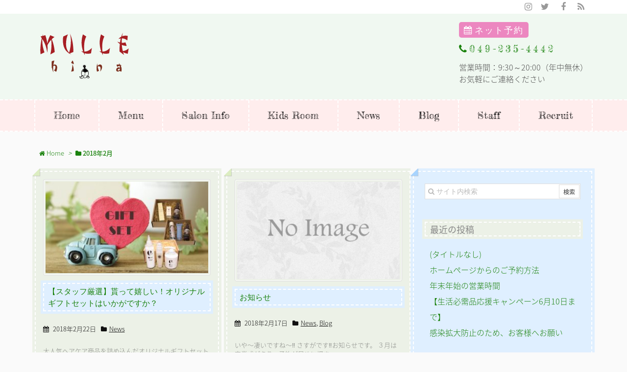

--- FILE ---
content_type: text/html; charset=UTF-8
request_url: https://mullekac.com/2018/02/
body_size: 21936
content:
<!DOCTYPE html>
<html dir="ltr" lang="ja" prefix="og: https://ogp.me/ns#" itemscope itemtype="http://schema.org/WebPage">
<head prefix="og: http://ogp.me/ns# article: http://ogp.me/ns/article# fb: http://ogp.me/ns/fb#">
<meta charset="UTF-8" />
<meta http-equiv="X-UA-Compatible" content="IE=edge" />
<meta name="viewport" content="width=device-width, initial-scale=1, user-scalable=yes" />
<meta name="robots" content="noindex,follow" />
<title>2月, 2018 - 美容室 Mulle hina ミュール ヒナ</title><style>img:is([sizes="auto" i], [sizes^="auto," i]) { contain-intrinsic-size: 3000px 1500px }</style><!-- All in One SEO 4.8.7 - aioseo.com --><meta name="robots" content="max-image-preview:large" /><link rel="canonical" href="https://mullekac.com/2018/02/" /><meta name="generator" content="All in One SEO (AIOSEO) 4.8.7" /><script type="application/ld+json" class="aioseo-schema">
{"@context":"https:\/\/schema.org","@graph":[{"@type":"BreadcrumbList","@id":"https:\/\/mullekac.com\/2018\/02\/#breadcrumblist","itemListElement":[{"@type":"ListItem","@id":"https:\/\/mullekac.com#listItem","position":1,"name":"Home","item":"https:\/\/mullekac.com","nextItem":{"@type":"ListItem","@id":"https:\/\/mullekac.com\/2018\/#listItem","name":2018}},{"@type":"ListItem","@id":"https:\/\/mullekac.com\/2018\/#listItem","position":2,"name":2018,"item":"https:\/\/mullekac.com\/2018\/","nextItem":{"@type":"ListItem","@id":"https:\/\/mullekac.com\/2018\/02\/#listItem","name":"02"},"previousItem":{"@type":"ListItem","@id":"https:\/\/mullekac.com#listItem","name":"Home"}},{"@type":"ListItem","@id":"https:\/\/mullekac.com\/2018\/02\/#listItem","position":3,"name":"02","previousItem":{"@type":"ListItem","@id":"https:\/\/mullekac.com\/2018\/#listItem","name":2018}}]},{"@type":"CollectionPage","@id":"https:\/\/mullekac.com\/2018\/02\/#collectionpage","url":"https:\/\/mullekac.com\/2018\/02\/","name":"2\u6708, 2018 - \u7f8e\u5bb9\u5ba4 Mulle hina \u30df\u30e5\u30fc\u30eb \u30d2\u30ca","inLanguage":"ja","isPartOf":{"@id":"https:\/\/mullekac.com\/#website"},"breadcrumb":{"@id":"https:\/\/mullekac.com\/2018\/02\/#breadcrumblist"}},{"@type":"Organization","@id":"https:\/\/mullekac.com\/#organization","name":"\u7f8e\u5bb9\u5ba4 Mulle hina \u30df\u30e5\u30fc\u30eb \u30d2\u30ca","url":"https:\/\/mullekac.com\/"},{"@type":"WebSite","@id":"https:\/\/mullekac.com\/#website","url":"https:\/\/mullekac.com\/","name":"\u7f8e\u5bb9\u5ba4 Mulle hina \u30df\u30e5\u30fc\u30eb \u30d2\u30ca","inLanguage":"ja","publisher":{"@id":"https:\/\/mullekac.com\/#organization"}}]}
</script><!-- All in One SEO --><meta name="description" content="美容室 Mulle hina ミュール ヒナ |  | NO:704" /><meta property="og:type" content="website" /><meta property="og:url" content="https://mullekac.com/" /><meta property="og:title" content="2月, 2018 - 美容室 Mulle hina ミュール ヒナ" /><meta property="og:description" content="美容室 Mulle hina ミュール ヒナ |  | NO:704" /><meta property="og:image" content="http://mullekac.com/wp-content/uploads/2017/09/og-img.png" /><meta property="og:site_name" content="美容室 Mulle hina ミュール ヒナ" /><meta property="og:locale" content="ja_JP" /><meta property="fb:app_id" content="147086015949598" /><meta name="twitter:card" content="summary" /><meta name="twitter:domain" content="mullekac.com" /><meta name="twitter:creator" content="@mullehina" /><meta name="twitter:site" content="@mullehina" /><link rel="canonical" href="https://mullekac.com/2018/02/" /><link rel="pingback" href="https://mullekac.com/xmlrpc.php" /><link rel="alternate" type="application/rss+xml" title="美容室 Mulle hina ミュール ヒナ RSS Feed" href="https://mullekac.com/feed/" /><link rel="alternate" type="application/atom+xml" title="美容室 Mulle hina ミュール ヒナ Atom Feed" href="https://mullekac.com/feed/atom/" /><link rel="preload" as="font" type="font/woff2" href="//fonts.gstatic.com/ea/notosansjapanese/v6/NotoSansJP-Light.woff2" crossorigin /><link rel="preload" as="font" type="font/woff2" href="//mullekac.com/wp-content/themes/luxeritas/fonts/fontawesome-webfont.woff2" crossorigin /><link rel="preload" as="font" type="font/woff" href="//mullekac.com/wp-content/themes/luxeritas/fonts/icomoon/fonts/icomoon.woff" crossorigin /><link rel="stylesheet" id="celtispack-style-css" href="//mullekac.com/wp-content/plugins/celtispack/css/celtispack-style.css" media="all" /><link rel="stylesheet" id="luxe-css" href="//mullekac.com/wp-content/themes/luxeritas/style.min.css?v=1768964553" media="all" /><noscript><link rel="stylesheet" id="nav-css" href="//mullekac.com/wp-content/themes/luxeritas/styles/nav.min.css?v=1768964553" media="all" /></noscript><noscript><link rel="stylesheet" id="async-css" href="//mullekac.com/wp-content/themes/luxeritas/style.async.min.css?v=1768964553" media="all" /></noscript><style id="luxe2-inline-css">
#section,#pnavi,.grid{border-color:#ddd}.page div#pnavi{border-bottom:1px solid #ddd}div[id*="side-"],#col3{border:1px solid transparent}@media(min-width:992px){#side{-ms-flex-preferred-size:366px;-webkit-flex-basis:366px;flex-basis:366px;width:366px}#side-scroll{border-top:0;padding-top:0}}@media(min-width:1310px){.container{width:1280px}.logo,#header .head-cover,#header #gnavi,#head-band-in,#foot-in,div[id*="head-band"] .band-menu{max-width:1280px}#section,.grid{margin:0 18px 20px 0}#main{-webkit-box-flex:0 1 866px;-webkit-flex:0 1 866px;-ms-flex:0 1 866px;flex:0 1 866px;max-width:866px;min-width:1px;float:left}#side{-webkit-box-flex:0 0 412px;-webkit-flex:0 0 412px;-ms-flex:0 0 412px;flex:0 0 412px;width:412px;min-width:1px;float:right}#side .widget{margin:0 18px;padding:20px 18px}}@media(min-width:992px) and (max-width:1309px){.grid{padding-left:25px;padding-right:25px}#side .widget{margin:0 6px;padding:20px 7px}}@media(min-width:992px) and (max-width:1199px){#main{float:left}}
</style><link rel="stylesheet" id="sbi_styles-css" href="//mullekac.com/wp-content/plugins/instagram-feed/css/sbi-styles.min.css" media="all" /><link rel="stylesheet" id="wp-block-library-css" href="//mullekac.com/wp-includes/css/dist/block-library/style.min.css" media="all" /><style id="classic-theme-styles-inline-css">
/*! This file is auto-generated */
.wp-block-button__link{color:#fff;background-color:#32373c;border-radius:9999px;box-shadow:none;text-decoration:none;padding:calc(.667em + 2px) calc(1.333em + 2px);font-size:1.125em}.wp-block-file__button{background:#32373c;color:#fff;text-decoration:none}
</style><style id="global-styles-inline-css">
:root{--wp--preset--aspect-ratio--square: 1;--wp--preset--aspect-ratio--4-3: 4/3;--wp--preset--aspect-ratio--3-4: 3/4;--wp--preset--aspect-ratio--3-2: 3/2;--wp--preset--aspect-ratio--2-3: 2/3;--wp--preset--aspect-ratio--16-9: 16/9;--wp--preset--aspect-ratio--9-16: 9/16;--wp--preset--color--black: #000000;--wp--preset--color--cyan-bluish-gray: #abb8c3;--wp--preset--color--white: #ffffff;--wp--preset--color--pale-pink: #f78da7;--wp--preset--color--vivid-red: #cf2e2e;--wp--preset--color--luminous-vivid-orange: #ff6900;--wp--preset--color--luminous-vivid-amber: #fcb900;--wp--preset--color--light-green-cyan: #7bdcb5;--wp--preset--color--vivid-green-cyan: #00d084;--wp--preset--color--pale-cyan-blue: #8ed1fc;--wp--preset--color--vivid-cyan-blue: #0693e3;--wp--preset--color--vivid-purple: #9b51e0;--wp--preset--gradient--vivid-cyan-blue-to-vivid-purple: linear-gradient(135deg,rgba(6,147,227,1) 0%,rgb(155,81,224) 100%);--wp--preset--gradient--light-green-cyan-to-vivid-green-cyan: linear-gradient(135deg,rgb(122,220,180) 0%,rgb(0,208,130) 100%);--wp--preset--gradient--luminous-vivid-amber-to-luminous-vivid-orange: linear-gradient(135deg,rgba(252,185,0,1) 0%,rgba(255,105,0,1) 100%);--wp--preset--gradient--luminous-vivid-orange-to-vivid-red: linear-gradient(135deg,rgba(255,105,0,1) 0%,rgb(207,46,46) 100%);--wp--preset--gradient--very-light-gray-to-cyan-bluish-gray: linear-gradient(135deg,rgb(238,238,238) 0%,rgb(169,184,195) 100%);--wp--preset--gradient--cool-to-warm-spectrum: linear-gradient(135deg,rgb(74,234,220) 0%,rgb(151,120,209) 20%,rgb(207,42,186) 40%,rgb(238,44,130) 60%,rgb(251,105,98) 80%,rgb(254,248,76) 100%);--wp--preset--gradient--blush-light-purple: linear-gradient(135deg,rgb(255,206,236) 0%,rgb(152,150,240) 100%);--wp--preset--gradient--blush-bordeaux: linear-gradient(135deg,rgb(254,205,165) 0%,rgb(254,45,45) 50%,rgb(107,0,62) 100%);--wp--preset--gradient--luminous-dusk: linear-gradient(135deg,rgb(255,203,112) 0%,rgb(199,81,192) 50%,rgb(65,88,208) 100%);--wp--preset--gradient--pale-ocean: linear-gradient(135deg,rgb(255,245,203) 0%,rgb(182,227,212) 50%,rgb(51,167,181) 100%);--wp--preset--gradient--electric-grass: linear-gradient(135deg,rgb(202,248,128) 0%,rgb(113,206,126) 100%);--wp--preset--gradient--midnight: linear-gradient(135deg,rgb(2,3,129) 0%,rgb(40,116,252) 100%);--wp--preset--font-size--small: 13px;--wp--preset--font-size--medium: 20px;--wp--preset--font-size--large: 36px;--wp--preset--font-size--x-large: 42px;--wp--preset--spacing--20: 0.44rem;--wp--preset--spacing--30: 0.67rem;--wp--preset--spacing--40: 1rem;--wp--preset--spacing--50: 1.5rem;--wp--preset--spacing--60: 2.25rem;--wp--preset--spacing--70: 3.38rem;--wp--preset--spacing--80: 5.06rem;--wp--preset--shadow--natural: 6px 6px 9px rgba(0, 0, 0, 0.2);--wp--preset--shadow--deep: 12px 12px 50px rgba(0, 0, 0, 0.4);--wp--preset--shadow--sharp: 6px 6px 0px rgba(0, 0, 0, 0.2);--wp--preset--shadow--outlined: 6px 6px 0px -3px rgba(255, 255, 255, 1), 6px 6px rgba(0, 0, 0, 1);--wp--preset--shadow--crisp: 6px 6px 0px rgba(0, 0, 0, 1);}:where(.is-layout-flex){gap: 0.5em;}:where(.is-layout-grid){gap: 0.5em;}body .is-layout-flex{display: flex;}.is-layout-flex{flex-wrap: wrap;align-items: center;}.is-layout-flex > :is(*, div){margin: 0;}body .is-layout-grid{display: grid;}.is-layout-grid > :is(*, div){margin: 0;}:where(.wp-block-columns.is-layout-flex){gap: 2em;}:where(.wp-block-columns.is-layout-grid){gap: 2em;}:where(.wp-block-post-template.is-layout-flex){gap: 1.25em;}:where(.wp-block-post-template.is-layout-grid){gap: 1.25em;}.has-black-color{color: var(--wp--preset--color--black) !important;}.has-cyan-bluish-gray-color{color: var(--wp--preset--color--cyan-bluish-gray) !important;}.has-white-color{color: var(--wp--preset--color--white) !important;}.has-pale-pink-color{color: var(--wp--preset--color--pale-pink) !important;}.has-vivid-red-color{color: var(--wp--preset--color--vivid-red) !important;}.has-luminous-vivid-orange-color{color: var(--wp--preset--color--luminous-vivid-orange) !important;}.has-luminous-vivid-amber-color{color: var(--wp--preset--color--luminous-vivid-amber) !important;}.has-light-green-cyan-color{color: var(--wp--preset--color--light-green-cyan) !important;}.has-vivid-green-cyan-color{color: var(--wp--preset--color--vivid-green-cyan) !important;}.has-pale-cyan-blue-color{color: var(--wp--preset--color--pale-cyan-blue) !important;}.has-vivid-cyan-blue-color{color: var(--wp--preset--color--vivid-cyan-blue) !important;}.has-vivid-purple-color{color: var(--wp--preset--color--vivid-purple) !important;}.has-black-background-color{background-color: var(--wp--preset--color--black) !important;}.has-cyan-bluish-gray-background-color{background-color: var(--wp--preset--color--cyan-bluish-gray) !important;}.has-white-background-color{background-color: var(--wp--preset--color--white) !important;}.has-pale-pink-background-color{background-color: var(--wp--preset--color--pale-pink) !important;}.has-vivid-red-background-color{background-color: var(--wp--preset--color--vivid-red) !important;}.has-luminous-vivid-orange-background-color{background-color: var(--wp--preset--color--luminous-vivid-orange) !important;}.has-luminous-vivid-amber-background-color{background-color: var(--wp--preset--color--luminous-vivid-amber) !important;}.has-light-green-cyan-background-color{background-color: var(--wp--preset--color--light-green-cyan) !important;}.has-vivid-green-cyan-background-color{background-color: var(--wp--preset--color--vivid-green-cyan) !important;}.has-pale-cyan-blue-background-color{background-color: var(--wp--preset--color--pale-cyan-blue) !important;}.has-vivid-cyan-blue-background-color{background-color: var(--wp--preset--color--vivid-cyan-blue) !important;}.has-vivid-purple-background-color{background-color: var(--wp--preset--color--vivid-purple) !important;}.has-black-border-color{border-color: var(--wp--preset--color--black) !important;}.has-cyan-bluish-gray-border-color{border-color: var(--wp--preset--color--cyan-bluish-gray) !important;}.has-white-border-color{border-color: var(--wp--preset--color--white) !important;}.has-pale-pink-border-color{border-color: var(--wp--preset--color--pale-pink) !important;}.has-vivid-red-border-color{border-color: var(--wp--preset--color--vivid-red) !important;}.has-luminous-vivid-orange-border-color{border-color: var(--wp--preset--color--luminous-vivid-orange) !important;}.has-luminous-vivid-amber-border-color{border-color: var(--wp--preset--color--luminous-vivid-amber) !important;}.has-light-green-cyan-border-color{border-color: var(--wp--preset--color--light-green-cyan) !important;}.has-vivid-green-cyan-border-color{border-color: var(--wp--preset--color--vivid-green-cyan) !important;}.has-pale-cyan-blue-border-color{border-color: var(--wp--preset--color--pale-cyan-blue) !important;}.has-vivid-cyan-blue-border-color{border-color: var(--wp--preset--color--vivid-cyan-blue) !important;}.has-vivid-purple-border-color{border-color: var(--wp--preset--color--vivid-purple) !important;}.has-vivid-cyan-blue-to-vivid-purple-gradient-background{background: var(--wp--preset--gradient--vivid-cyan-blue-to-vivid-purple) !important;}.has-light-green-cyan-to-vivid-green-cyan-gradient-background{background: var(--wp--preset--gradient--light-green-cyan-to-vivid-green-cyan) !important;}.has-luminous-vivid-amber-to-luminous-vivid-orange-gradient-background{background: var(--wp--preset--gradient--luminous-vivid-amber-to-luminous-vivid-orange) !important;}.has-luminous-vivid-orange-to-vivid-red-gradient-background{background: var(--wp--preset--gradient--luminous-vivid-orange-to-vivid-red) !important;}.has-very-light-gray-to-cyan-bluish-gray-gradient-background{background: var(--wp--preset--gradient--very-light-gray-to-cyan-bluish-gray) !important;}.has-cool-to-warm-spectrum-gradient-background{background: var(--wp--preset--gradient--cool-to-warm-spectrum) !important;}.has-blush-light-purple-gradient-background{background: var(--wp--preset--gradient--blush-light-purple) !important;}.has-blush-bordeaux-gradient-background{background: var(--wp--preset--gradient--blush-bordeaux) !important;}.has-luminous-dusk-gradient-background{background: var(--wp--preset--gradient--luminous-dusk) !important;}.has-pale-ocean-gradient-background{background: var(--wp--preset--gradient--pale-ocean) !important;}.has-electric-grass-gradient-background{background: var(--wp--preset--gradient--electric-grass) !important;}.has-midnight-gradient-background{background: var(--wp--preset--gradient--midnight) !important;}.has-small-font-size{font-size: var(--wp--preset--font-size--small) !important;}.has-medium-font-size{font-size: var(--wp--preset--font-size--medium) !important;}.has-large-font-size{font-size: var(--wp--preset--font-size--large) !important;}.has-x-large-font-size{font-size: var(--wp--preset--font-size--x-large) !important;}
:where(.wp-block-post-template.is-layout-flex){gap: 1.25em;}:where(.wp-block-post-template.is-layout-grid){gap: 1.25em;}
:where(.wp-block-columns.is-layout-flex){gap: 2em;}:where(.wp-block-columns.is-layout-grid){gap: 2em;}
:root :where(.wp-block-pullquote){font-size: 1.5em;line-height: 1.6;}
</style><link rel="stylesheet" id="biz-cal-style-css" href="//mullekac.com/wp-content/plugins/biz-calendar/biz-cal.css" media="all" /><link rel="stylesheet" id="simcal-qtip-css" href="//mullekac.com/wp-content/plugins/google-calendar-events/assets/css/vendor/jquery.qtip.min.css" media="all" /><link rel="stylesheet" id="simcal-default-calendar-grid-css" href="//mullekac.com/wp-content/plugins/google-calendar-events/assets/css/default-calendar-grid.min.css" media="all" /><link rel="stylesheet" id="simcal-default-calendar-list-css" href="//mullekac.com/wp-content/plugins/google-calendar-events/assets/css/default-calendar-list.min.css" media="all" /><link rel="stylesheet" id="luxech-css" href="//mullekac.com/wp-content/themes/luxech/style.css?v=1768964553" media="all" /><!--n2css--><!--n2js--><script src="//mullekac.com/wp-content/themes/luxeritas/js/luxe.async.min.js?v=1768964553" id="async-js" async defer></script><script src="//mullekac.com/wp-includes/js/jquery/jquery.min.js" id="jquery-core-js"></script><script src="//mullekac.com/wp-includes/js/jquery/jquery-migrate.min.js" id="jquery-migrate-js"></script><script src="//mullekac.com/wp-content/themes/luxeritas/js/luxe.min.js?v=1768964553" id="luxe-js" async defer></script><script id="biz-cal-script-js-extra">
/* <![CDATA[ */
var bizcalOptions = {"holiday_title":"\u81e8\u6642\u5b9a\u4f11\u65e5","temp_holidays":"2021-01-01\r\n2021-01-02\r\n2021-01-03\r\n2022-01-01\r\n2022-01-02\r\n2022-01-03\r\n2024-01-01\r\n2024-01-02\r\n2024-01-03\r\n2025-01-01\r\n2025-01-02\r\n2025-01-03","temp_weekdays":"","eventday_title":"\u8a17\u5150\u30eb\u30fc\u30e0\u5b9a\u4f11\u65e5","eventday_url":"","eventdays":"2025-08-01\r\n2025-08-03\r\n2025-08-04\r\n2025-08-05\r\n2025-08-06\r\n2025-08-07\r\n2025-08-08\r\n2025-08-09\r\n2025-08-10\r\n2025-08-11\r\n2025-08-12\r\n2025-08-13\r\n2025-08-14\r\n2025-08-15\r\n2025-08-17\r\n2025-08-18\r\n2025-08-19\r\n2025-08-20\r\n2025-08-21\r\n2025-08-22\r\n2025-08-23\r\n2025-08-24\r\n2025-08-25\r\n2025-08-26\r\n2025-08-27\r\n2025-08-28\r\n2025-08-29\r\n2025-08-31 \r\n2025-09-01\r\n2025-09-01\r\n2025-09-02\r\n2025-09-03\r\n2025-09-04\r\n2025-09-05\r\n2025-09-07\r\n2025-09-08\r\n2025-09-09\r\n2025-09-10\r\n2025-09-11\r\n2025-09-12\r\n2025-09-13\r\n2025-09-14\r\n2025-09-15\r\n2025-09-16\r\n2025-09-17\r\n2025-09-18\r\n2025-09-19\r\n2025-09-21\r\n2025-09-22\r\n2025-09-23\r\n2025-09-24\r\n2025-09-25\r\n2025-09-26\r\n2025-09-27\r\n2025-09-28\r\n2025-09-29\r\n2025-09-30\r\n2025-10-01\r\n2025-10-02\r\n2025-10-03\r\n2025-10-05\r\n2025-10-06\r\n2025-10-07\r\n2025-10-08\r\n2025-10-09\r\n2025-10-10\r\n2025-10-12\r\n2025-10-13\r\n2025-10-14\r\n2025-10-15\r\n2025-10-16\r\n2025-10-17\r\n2025-10-19\r\n2025-10-20\r\n2025-10-21\r\n2025-10-22\r\n2025-10-23\r\n2025-10-24\r\n2025-10-26\r\n2025-10-27\r\n2025-10-28\r\n2025-10-29\r\n2025-10-30\r\n2025-10-31","month_limit":"\u6307\u5b9a","nextmonthlimit":"2","prevmonthlimit":"1","plugindir":"https:\/\/mullekac.com\/wp-content\/plugins\/biz-calendar\/","national_holiday":""};
/* ]]> */
</script><script src="//mullekac.com/wp-content/plugins/biz-calendar/calendar.js" id="biz-cal-script-js"></script><script id="bodhi_svg_inline-js-extra">
/* <![CDATA[ */
var cssTarget = "img.style-svg";
var ForceInlineSVGActive = "false";
/* ]]> */
</script><script src="//mullekac.com/wp-content/plugins/svg-support/js/min/svgs-inline-min.js" id="bodhi_svg_inline-js"></script><link rel="https://api.w.org/" href="https://mullekac.com/wp-json/" /><link rel="icon" href="https://mullekac.com/wp-content/uploads/2017/09/cropped-icon-75x75.png" sizes="32x32" /><link rel="icon" href="https://mullekac.com/wp-content/uploads/2017/09/cropped-icon-300x300.png" sizes="192x192" /><link rel="apple-touch-icon" href="https://mullekac.com/wp-content/uploads/2017/09/cropped-icon-300x300.png" /><meta name="msapplication-TileImage" content="https://mullekac.com/wp-content/uploads/2017/09/cropped-icon-300x300.png" /><script>
/* <![CDATA[ */
window._wpemojiSettings = {"baseUrl":"https:\/\/s.w.org\/images\/core\/emoji\/16.0.1\/72x72\/","ext":".png","svgUrl":"https:\/\/s.w.org\/images\/core\/emoji\/16.0.1\/svg\/","svgExt":".svg","source":{"concatemoji":"https:\/\/mullekac.com\/wp-includes\/js\/wp-emoji-release.min.js"}};
/*! This file is auto-generated */
!function(s,n){var o,i,e;function c(e){try{var t={supportTests:e,timestamp:(new Date).valueOf()};sessionStorage.setItem(o,JSON.stringify(t))}catch(e){}}function p(e,t,n){e.clearRect(0,0,e.canvas.width,e.canvas.height),e.fillText(t,0,0);var t=new Uint32Array(e.getImageData(0,0,e.canvas.width,e.canvas.height).data),a=(e.clearRect(0,0,e.canvas.width,e.canvas.height),e.fillText(n,0,0),new Uint32Array(e.getImageData(0,0,e.canvas.width,e.canvas.height).data));return t.every(function(e,t){return e===a[t]})}function u(e,t){e.clearRect(0,0,e.canvas.width,e.canvas.height),e.fillText(t,0,0);for(var n=e.getImageData(16,16,1,1),a=0;a<n.data.length;a++)if(0!==n.data[a])return!1;return!0}function f(e,t,n,a){switch(t){case"flag":return n(e,"\ud83c\udff3\ufe0f\u200d\u26a7\ufe0f","\ud83c\udff3\ufe0f\u200b\u26a7\ufe0f")?!1:!n(e,"\ud83c\udde8\ud83c\uddf6","\ud83c\udde8\u200b\ud83c\uddf6")&&!n(e,"\ud83c\udff4\udb40\udc67\udb40\udc62\udb40\udc65\udb40\udc6e\udb40\udc67\udb40\udc7f","\ud83c\udff4\u200b\udb40\udc67\u200b\udb40\udc62\u200b\udb40\udc65\u200b\udb40\udc6e\u200b\udb40\udc67\u200b\udb40\udc7f");case"emoji":return!a(e,"\ud83e\udedf")}return!1}function g(e,t,n,a){var r="undefined"!=typeof WorkerGlobalScope&&self instanceof WorkerGlobalScope?new OffscreenCanvas(300,150):s.createElement("canvas"),o=r.getContext("2d",{willReadFrequently:!0}),i=(o.textBaseline="top",o.font="600 32px Arial",{});return e.forEach(function(e){i[e]=t(o,e,n,a)}),i}function t(e){var t=s.createElement("script");t.src=e,t.defer=!0,s.head.appendChild(t)}"undefined"!=typeof Promise&&(o="wpEmojiSettingsSupports",i=["flag","emoji"],n.supports={everything:!0,everythingExceptFlag:!0},e=new Promise(function(e){s.addEventListener("DOMContentLoaded",e,{once:!0})}),new Promise(function(t){var n=function(){try{var e=JSON.parse(sessionStorage.getItem(o));if("object"==typeof e&&"number"==typeof e.timestamp&&(new Date).valueOf()<e.timestamp+604800&&"object"==typeof e.supportTests)return e.supportTests}catch(e){}return null}();if(!n){if("undefined"!=typeof Worker&&"undefined"!=typeof OffscreenCanvas&&"undefined"!=typeof URL&&URL.createObjectURL&&"undefined"!=typeof Blob)try{var e="postMessage("+g.toString()+"("+[JSON.stringify(i),f.toString(),p.toString(),u.toString()].join(",")+"));",a=new Blob([e],{type:"text/javascript"}),r=new Worker(URL.createObjectURL(a),{name:"wpTestEmojiSupports"});return void(r.onmessage=function(e){c(n=e.data),r.terminate(),t(n)})}catch(e){}c(n=g(i,f,p,u))}t(n)}).then(function(e){for(var t in e)n.supports[t]=e[t],n.supports.everything=n.supports.everything&&n.supports[t],"flag"!==t&&(n.supports.everythingExceptFlag=n.supports.everythingExceptFlag&&n.supports[t]);n.supports.everythingExceptFlag=n.supports.everythingExceptFlag&&!n.supports.flag,n.DOMReady=!1,n.readyCallback=function(){n.DOMReady=!0}}).then(function(){return e}).then(function(){var e;n.supports.everything||(n.readyCallback(),(e=n.source||{}).concatemoji?t(e.concatemoji):e.wpemoji&&e.twemoji&&(t(e.twemoji),t(e.wpemoji)))}))}((window,document),window._wpemojiSettings);
/* ]]> */
</script><style>
img.wp-smiley,
img.emoji {
display: inline !important;
border: none !important;
box-shadow: none !important;
height: 1em !important;
width: 1em !important;
margin: 0 0.07em !important;
vertical-align: -0.1em !important;
background: none !important;
padding: 0 !important;
}
</style>
</head>
<body class="archive date wp-theme-luxeritas wp-child-theme-luxech">
<div id="header" itemscope itemtype="https://schema.org/WPHeader">
<header>
<div id="head-in">
<div class="head-cover">
<div class="flex-wrap">
<div class="info" itemscope itemtype="http://schema.org/WebSite">
<p class="sitename"><a href="https://mullekac.com/" itemprop="url"><img src="https://mullekac.com/wp-content/uploads/2018/01/logo.svg" alt="美容室 Mulle hina ミュール ヒナ" width="" height="" itemprop="image" /></a></p>
<meta itemprop="name about" content="美容室 Mulle hina ミュール ヒナ" /></div><!--/.info-->
<div id="wrap-tel">
	<p class="header-reserved"><a href="https://0489.jp/r/sp/30600292" target="_blank" rel="noopener noreferrer"><i class="fa fa-calendar" aria-hidden="true"></i>ネット予約</a></p>
	<p class="header-tel"><a href="tel:0492354442"><i class="fa fa-phone" aria-hidden="true"></i>049-235-4442</a></p>
	<p>営業時間：9:30～20:00（年中無休）<br>お気軽にご連絡ください</p>
</div>
</div><!--/.flex-wrap-->
</div><!--/.head-cover-->
<nav itemscope itemtype="http://schema.org/SiteNavigationElement">
<div id="nav">
<div id="gnavi">
<div class="menu-header-navi-container"><ul id="menu-header-navi" class="menu clearfix"><li id="menu-item-27" class="menu-item menu-item-type-custom menu-item-object-custom menu-item-home menu-item-27"><a itemprop="url" href="http://mullekac.com"><span itemprop="name">Home</span></a></li><li id="menu-item-24" class="menu-item menu-item-type-post_type menu-item-object-page menu-item-24"><a itemprop="url" href="https://mullekac.com/menu/"><span itemprop="name">Menu</span></a></li><li id="menu-item-25" class="menu-item menu-item-type-post_type menu-item-object-page menu-item-25"><a itemprop="url" href="https://mullekac.com/salon-info/"><span itemprop="name">Salon Info</span></a></li><li id="menu-item-106" class="menu-item menu-item-type-post_type menu-item-object-page menu-item-106"><a itemprop="url" href="https://mullekac.com/kids-room/"><span itemprop="name">Kids Room</span></a></li><li id="menu-item-29" class="menu-item menu-item-type-taxonomy menu-item-object-category menu-item-29"><a itemprop="url" href="https://mullekac.com/category/news/"><span itemprop="name">News</span></a></li><li id="menu-item-28" class="menu-item menu-item-type-taxonomy menu-item-object-category menu-item-28"><a itemprop="url" href="https://mullekac.com/category/blog/"><span itemprop="name">Blog</span></a></li><li id="menu-item-85" class="menu-item menu-item-type-post_type menu-item-object-page menu-item-85"><a itemprop="url" href="https://mullekac.com/staff/"><span itemprop="name">Staff</span></a></li><li id="menu-item-88" class="menu-item menu-item-type-post_type menu-item-object-page menu-item-88"><a itemprop="url" href="https://mullekac.com/recruit/"><span itemprop="name">Recruit</span></a></li></ul></div><ul class="mobile-nav">
<li class="mob-menu"><i class="fa fa-list fa-fw"></i><p>Menu</p></li>
<li class="mob-side"><i class="fa fa-exchange"></i><p>Sidebar</p></li>
<li class="mob-prev"><i>&laquo;</i><p>Prev</p></li>
<li class="mob-next"><i>&raquo;</i><p>Next</p></li>
<li class="mob-search"><i class="fa fa-search"></i><p>Search</p></li>
</ul>
</div><!--/#gnavi-->
<div class="cboth"></div>
</div><!--/#nav-->
<div class="band">
<div id="head-band">
<div class="band-menu">
<ul><li itemprop="name" id="menu-item-537" class="instagram menu-item menu-item-type-custom menu-item-object-custom menu-item-537"><a target="_blank" itemprop="url" href="https://www.instagram.com/mullehina/"><!--Instagram--></a></li>
<li><span class="snsf twitter"><a href="//twitter.com/mullehina" target="_blank" title="Twitter" rel="nofollow" itemprop="sameAs url">&nbsp;<i class="fa fa-twitter"></i>&nbsp;</a></span></li>
<li><span class="snsf facebook"><a href="//www.facebook.com/Mullehina" target="_blank" title="Facebook" rel="nofollow" itemprop="sameAs url">&nbsp;<i class="fa fa-facebook"></i>&nbsp;</a></span></li>
<li><span class="snsf rss"><a href="https://mullekac.com/feed/" target="_blank" title="RSS" rel="nofollow" itemprop="sameAs url">&nbsp;<i class="fa fa-rss"></i>&nbsp;</a></span></li>
</ul>
</div>
</div><!--/#head-band-->
</div><!--/.band-->
</nav>
</div><!--/#head-in-->
</header>
</div><!--/#header-->
<div class="container">
<div itemprop="breadcrumb">
<ol id="breadcrumb" itemscope itemtype="http://schema.org/BreadcrumbList">
<li itemscope itemtype="http://schema.org/ListItem" itemprop="itemListElement"><i class="fa fa-home fa-fw"></i><a itemprop="item" href="https://mullekac.com/"><span itemprop="name">Home</span></a><meta itemprop="position" content="1" /><i class="arrow">&gt;</i></li><li itemscope itemtype="http://schema.org/ListItem" itemprop="itemListElement" content="2"><i class="fa fa-folder fa-fw"></i><h1 itemprop="name">2018年2月</h1></li>
</ol><!--/breadcrumb-->
</div>
<div id="primary" class="clearfix">
<div id="main">
<main>
<div id="section">
<div id="list">
<div id="tile-2">
<div class="toc grid clearfix">
<section>
<figure class="term">
<a href="https://mullekac.com/post-704/"><img width="320" height="180" src="https://mullekac.com/wp-content/uploads/2018/02/a98b1120712ae2558c294773114e59b3-1-320x180.jpg" class="thumbnail wp-post-image" alt="" itemprop="image" decoding="async" fetchpriority="high" /></a>
</figure><!--/.term-->
<h2 class="entry-title" itemprop="headline name"><a href="https://mullekac.com/post-704/" class="entry-link" itemprop="url">【スタッフ厳選】貰って嬉しい！オリジナルギフトセットはいかがですか？</a></h2>
<p class="meta"><i class="fa fa-calendar"></i><span class="date"><time class="entry-date updated" datetime="2018-02-22T15:50:35+09:00" itemprop="datePublished">2018年2月22日</time></span><i class="fa fa-folder"></i><span class="category" itemprop="keywords"><a href="https://mullekac.com/category/news/">News</a></span></p><div class="excerpt" itemprop="description"><div class="exsp">
大人気ヘアケア商品を詰め込んだオリジナルギフトセットです(^o^) こんにちは！ お誕生日 ...</div></div>
<p class="read-more"><a href="https://mullekac.com/post-704/" class="read-more-link" itemprop="url">記事を読む <i class="fa fa-angle-double-right"></i>&nbsp; 【スタッ ...</a></p>
</section>
</div><!--/.toc-->
<div class="toc grid clearfix">
<section>
<figure class="term">
<a href="https://mullekac.com/post-698/"><img src="https://mullekac.com/wp-content/themes/luxeritas/images/no-img-320x180.png" itemprop="image" class="thumbnail" alt="No Image" title="No Image" width="320" height="180" /></a>
</figure><!--/.term-->
<h2 class="entry-title" itemprop="headline name"><a href="https://mullekac.com/post-698/" class="entry-link" itemprop="url">お知らせ</a></h2>
<p class="meta"><i class="fa fa-calendar"></i><span class="date"><time class="entry-date updated" datetime="2018-02-17T18:14:06+09:00" itemprop="datePublished">2018年2月17日</time></span><i class="fa fa-folder"></i><span class="category" itemprop="keywords"><a href="https://mullekac.com/category/news/">News</a>, <a href="https://mullekac.com/category/blog/">Blog</a></span></p><div class="excerpt" itemprop="description"><div class="exsp">
いや〜凄いですね〜‼︎ さすがです‼︎お知らせです。 ３月は卒業式があり、予約が早めに埋ま ...</div></div>
<p class="read-more"><a href="https://mullekac.com/post-698/" class="read-more-link" itemprop="url">記事を読む <i class="fa fa-angle-double-right"></i>&nbsp; お知らせ</a></p>
</section>
</div><!--/.toc-->
<div class="toc grid clearfix">
<section>
<figure class="term">
<a href="https://mullekac.com/post-691/"><img width="320" height="180" src="https://mullekac.com/wp-content/uploads/2018/02/ae46b1f460ee46f789c27b264a6cb421-320x180.png" class="thumbnail wp-post-image" alt="" itemprop="image" decoding="async" /></a>
</figure><!--/.term-->
<h2 class="entry-title" itemprop="headline name"><a href="https://mullekac.com/post-691/" class="entry-link" itemprop="url">【４月末日まで】紹介した人もされた人もお得に♪ご紹介キャンペーン開催中！</a></h2>
<p class="meta"><i class="fa fa-calendar"></i><span class="date"><time class="entry-date updated" datetime="2018-02-13T16:08:13+09:00" itemprop="datePublished">2018年2月13日</time></span><i class="fa fa-folder"></i><span class="category" itemprop="keywords"><a href="https://mullekac.com/category/news/">News</a>, <a href="https://mullekac.com/category/blog/">Blog</a></span></p><div class="excerpt" itemprop="description"><div class="exsp">
4月の末日まで、ご紹介キャンペーンをさせていただきます。 大切な家族、お友達、是非ご紹介下 ...</div></div>
<p class="read-more"><a href="https://mullekac.com/post-691/" class="read-more-link" itemprop="url">記事を読む <i class="fa fa-angle-double-right"></i>&nbsp; 【４月末 ...</a></p>
</section>
</div><!--/.toc-->
<div class="toc grid clearfix">
<section>
<figure class="term">
<a href="https://mullekac.com/post-680/"><img width="320" height="180" src="https://mullekac.com/wp-content/uploads/2018/02/2de6e1f0c1247a321797fdf87b24f5ab-320x180.jpg" class="thumbnail wp-post-image" alt="" itemprop="image" decoding="async" /></a>
</figure><!--/.term-->
<h2 class="entry-title" itemprop="headline name"><a href="https://mullekac.com/post-680/" class="entry-link" itemprop="url">奇跡のオイル</a></h2>
<p class="meta"><i class="fa fa-calendar"></i><span class="date"><time class="entry-date updated" datetime="2018-02-10T18:34:38+09:00" itemprop="datePublished">2018年2月10日</time></span><i class="fa fa-folder"></i><span class="category" itemprop="keywords"><a href="https://mullekac.com/category/blog/">Blog</a></span></p><div class="excerpt" itemprop="description"><div class="exsp">
秘密の商品があるんです。 凄くいい香りで、ワンプッシュで髪の毛サラサラ。何故秘密かと言うと ...</div></div>
<p class="read-more"><a href="https://mullekac.com/post-680/" class="read-more-link" itemprop="url">記事を読む <i class="fa fa-angle-double-right"></i>&nbsp; 奇跡のオイル</a></p>
</section>
</div><!--/.toc-->
<div class="toc grid clearfix">
<section>
<figure class="term">
<a href="https://mullekac.com/post-673/"><img width="320" height="180" src="https://mullekac.com/wp-content/uploads/2018/02/IMG_0084-320x180.jpg" class="thumbnail wp-post-image" alt="" itemprop="image" decoding="async" loading="lazy" /></a>
</figure><!--/.term-->
<h2 class="entry-title" itemprop="headline name"><a href="https://mullekac.com/post-673/" class="entry-link" itemprop="url">切りっぱなしボブ</a></h2>
<p class="meta"><i class="fa fa-calendar"></i><span class="date"><time class="entry-date updated" datetime="2018-02-07T13:50:51+09:00" itemprop="datePublished">2018年2月7日</time></span><i class="fa fa-folder"></i><span class="category" itemprop="keywords"><a href="https://mullekac.com/category/blog/">Blog</a></span></p><div class="excerpt" itemprop="description"><div class="exsp">
可愛いスタイルなので、ご紹介します。 工程はブリーチをするので大変ですが、可愛いですね。 ...</div></div>
<p class="read-more"><a href="https://mullekac.com/post-673/" class="read-more-link" itemprop="url">記事を読む <i class="fa fa-angle-double-right"></i>&nbsp; 切りっぱなしボブ</a></p>
</section>
</div><!--/.toc-->
<div class="toc grid clearfix">
<section>
<figure class="term">
<a href="https://mullekac.com/post-652/"><img width="1936" height="1936" src="https://mullekac.com/wp-content/uploads/2018/01/IMG_0070.jpg" class="thumbnail wp-post-image" alt="" itemprop="image" decoding="async" loading="lazy" srcset="https://mullekac.com/wp-content/uploads/2018/01/IMG_0070.jpg 1936w, https://mullekac.com/wp-content/uploads/2018/01/IMG_0070-150x150.jpg 150w, https://mullekac.com/wp-content/uploads/2018/01/IMG_0070-300x300.jpg 300w, https://mullekac.com/wp-content/uploads/2018/01/IMG_0070-768x768.jpg 768w, https://mullekac.com/wp-content/uploads/2018/01/IMG_0070-1024x1024.jpg 1024w" sizes="auto, (max-width: 1936px) 100vw, 1936px" /></a>
</figure><!--/.term-->
<h2 class="entry-title" itemprop="headline name"><a href="https://mullekac.com/post-652/" class="entry-link" itemprop="url">mulleグルメ俱楽部</a></h2>
<p class="meta"><i class="fa fa-calendar"></i><span class="date"><time class="entry-date updated" datetime="2018-02-02T12:54:28+09:00" itemprop="datePublished">2018年2月2日</time></span><i class="fa fa-folder"></i><span class="category" itemprop="keywords"><a href="https://mullekac.com/category/blog/">Blog</a></span></p><div class="excerpt" itemprop="description"><div class="exsp">
お店があるウニクスのフードコートに以前あったダナパニが帰って来ました。 美味い‼️美味すぎ ...</div></div>
<p class="read-more"><a href="https://mullekac.com/post-652/" class="read-more-link" itemprop="url">記事を読む <i class="fa fa-angle-double-right"></i>&nbsp; mulleグ ...</a></p>
</section>
</div><!--/.toc-->
</div>
</div><!--/#list-->
</div><!--/#section-->
</main>
</div><!--/#main-->
<div id="sidebar"><div id="side"><aside><div id="side-fixed"><div id="search-2" class="widget widget_search"><div id="search"><form method="get" class="search-form" action="https://mullekac.com/"><label><input type="search" class="search-field" placeholder="サイト内検索" value="" name="s" title="サイト内検索" /></label><input type="submit" class="search-submit" value="検索" /></form></div></div><div id="recent-posts-2" class="widget widget_recent_entries"><h3 class="side-title">最近の投稿</h3><ul><li><a href="https://mullekac.com/1315-2/">(タイトルなし)</a></li><li><a href="https://mullekac.com/post-1174/">ホームページからのご予約方法</a></li><li><a href="https://mullekac.com/post-1148/">年末年始の営業時間</a></li><li><a href="https://mullekac.com/post-1105/">【生活必需品応援キャンペーン6月10日まで】</a></li><li><a href="https://mullekac.com/post-1099/">感染拡大防止のため、お客様へお願い</a></li></ul></div><div id="categories-2" class="widget widget_categories"><h3 class="side-title">カテゴリー</h3><ul><li class="cat-item cat-item-3"><a href="https://mullekac.com/category/news/">News</a></li><li class="cat-item cat-item-4"><a href="https://mullekac.com/category/blog/">Blog</a></li></ul></div><div id="archives-2" class="widget widget_archive"><h3 class="side-title">アーカイブ</h3><ul><li><a href='https://mullekac.com/2022/12/'>2022年12月</a></li><li><a href='https://mullekac.com/2021/01/'>2021年1月</a></li><li><a href='https://mullekac.com/2020/12/'>2020年12月</a></li><li><a href='https://mullekac.com/2020/04/'>2020年4月</a></li><li><a href='https://mullekac.com/2019/12/'>2019年12月</a></li><li><a href='https://mullekac.com/2019/04/'>2019年4月</a></li><li><a href='https://mullekac.com/2019/01/'>2019年1月</a></li><li><a href='https://mullekac.com/2018/12/'>2018年12月</a></li><li><a href='https://mullekac.com/2018/07/'>2018年7月</a></li><li><a href='https://mullekac.com/2018/06/'>2018年6月</a></li><li><a href='https://mullekac.com/2018/05/'>2018年5月</a></li><li><a href='https://mullekac.com/2018/04/'>2018年4月</a></li><li><a href='https://mullekac.com/2018/03/'>2018年3月</a></li><li><a href='https://mullekac.com/2018/02/' aria-current="page">2018年2月</a></li><li><a href='https://mullekac.com/2018/01/'>2018年1月</a></li><li><a href='https://mullekac.com/2017/12/'>2017年12月</a></li></ul></div></div></aside></div><!--/#side--></div><!--/#sidebar-->
</div><!--/#primary-->
</div><!--/.container--><div id="footer" itemscope itemtype="https://schema.org/WPFooter"><footer><div id="foot-in"><aside class="row"><div class="col-12 col-xs-12"><div id="siteorigin-panels-builder-9" class="widget widget_siteorigin-panels-builder"><div id="pl-w5dc2da6b0f837"  class="panel-layout" ><div id="pg-w5dc2da6b0f837-0"  class="panel-grid panel-no-style" ><div id="pgc-w5dc2da6b0f837-0-0"  class="panel-grid-cell" ><div id="panel-w5dc2da6b0f837-0-0-0" class="so-panel widget widget_bizcalendar panel-first-child" data-index="0" ><div id='biz_calendar'></div></div><div id="panel-w5dc2da6b0f837-0-0-1" class="so-panel widget widget_sow-editor panel-last-child" data-index="1" ><div class="so-widget-sow-editor so-widget-sow-editor-base"><div class="siteorigin-widget-tinymce textwidget"><p>託児ルーム営業時間は<a href="https://mullekac.com/kids-room/#calendar-title">こちら</a></p><p>Web予約システムは<a href="https://0489.jp/r/30600292">こちら</a></p></div></div></div></div><div id="pgc-w5dc2da6b0f837-0-1"  class="panel-grid-cell" ><div id="panel-w5dc2da6b0f837-0-1-0" class="so-panel widget widget_sow-editor panel-first-child panel-last-child" data-index="2" ><div class="so-widget-sow-editor so-widget-sow-editor-base"><div class="siteorigin-widget-tinymce textwidget"><p><iframe loading="lazy" style="border: 0;" src="https://www.google.com/maps/embed?pb=!1m18!1m12!1m3!1d3231.689484959356!2d139.51026331526495!3d35.90561998014258!2m3!1f0!2f0!3f0!3m2!1i1024!2i768!4f13.1!3m3!1m2!1s0x0%3A0xba00d413866771e3!2z576O5a655a6kIE11bGxlIGhhaXIgaGluYQ!5e0!3m2!1sja!2sus!4v1505122091482" width="100%" height="300px" frameborder="0" allowfullscreen="allowfullscreen"></iframe><br /><a href="https://mullekac.com/post-556/"><img decoding="async" src="https://mullekac.com/wp-content/uploads/2018/01/bnr_map.svg" alt="店舗への道順はこちら" width="100%" height="auto class="alignnone size-full wp-image-593" /></a></p></div></div></div></div><div id="pgc-w5dc2da6b0f837-0-2"  class="panel-grid-cell" ><div id="panel-w5dc2da6b0f837-0-2-0" class="so-panel widget widget_sow-editor panel-first-child panel-last-child" data-index="3" ><div class="so-widget-sow-editor so-widget-sow-editor-base"><div class="siteorigin-widget-tinymce textwidget"><p style="text-align: center;"><img decoding="async" src="https://mullekac.com/wp-content/uploads/2018/01/logo.svg" alt="ミュールヒナ ロゴ" class="alignnone size-full wp-image-589" width="185" height="auto" /></p><p style="text-align: center;">Mulle hina （ミュール ヒナ）</p><p style="text-align: center;">埼玉県川越市泉町3-1 ウニクス南古谷プラザ棟1F</p><p class="footer-tel"><a href="tel:0492354442"><i class="fa fa-phone" aria-hidden="true"></i>049-235-4442</a></p><p style="text-align: center;">営業時間：9:30～20:00（年中無休）</p><p style="text-align: center;">下記のクレジットカードでお支払いいただけます。</p><p style="text-align: center;"><img decoding="async" src="https://mullekac.com/wp-content/uploads/2018/05/mcvs_acc_hrz.svg" alt="VISA・MASTER" width="200" class="alignnone size-full wp-image-794" /></p></div></div></div></div></div><div id="pg-w5dc2da6b0f837-1"  class="panel-grid panel-no-style" ><div id="pgc-w5dc2da6b0f837-1-0"  class="panel-grid-cell" ><div id="panel-w5dc2da6b0f837-1-0-0" class="so-panel widget widget_nav_menu panel-first-child panel-last-child" data-index="4" ><div class="menu-header-navi-container"><ul id="menu-header-navi-1" class="menu"><li class="menu-item menu-item-type-custom menu-item-object-custom menu-item-home menu-item-27"><a href="http://mullekac.com">Home</a></li><li class="menu-item menu-item-type-post_type menu-item-object-page menu-item-24"><a href="https://mullekac.com/menu/">Menu</a></li><li class="menu-item menu-item-type-post_type menu-item-object-page menu-item-25"><a href="https://mullekac.com/salon-info/">Salon Info</a></li><li class="menu-item menu-item-type-post_type menu-item-object-page menu-item-106"><a href="https://mullekac.com/kids-room/">Kids Room</a></li><li class="menu-item menu-item-type-taxonomy menu-item-object-category menu-item-29"><a href="https://mullekac.com/category/news/">News</a></li><li class="menu-item menu-item-type-taxonomy menu-item-object-category menu-item-28"><a href="https://mullekac.com/category/blog/">Blog</a></li><li class="menu-item menu-item-type-post_type menu-item-object-page menu-item-85"><a href="https://mullekac.com/staff/">Staff</a></li><li class="menu-item menu-item-type-post_type menu-item-object-page menu-item-88"><a href="https://mullekac.com/recruit/">Recruit</a></li></ul></div></div></div></div></div></div></div></aside><div class="clearfix"></div></div><!--/#foot-in--><div id="copyright"><p class="copy">Copyright &copy; <span itemprop="copyrightYear">2026</span>&nbsp;<span itemprop="copyrightHolder name">Mulle hina</span> All Rights Reserved.</p><p id="thk" class="copy">サイト内の文章、画像などの著作物は複製、無断転載を禁止します。<!--WordPress Luxeritas Theme is provided by &quot;<a href="https://thk.kanzae.net/" target="_blank" rel="nofollow">Thought is free</a>&quot;. --></p></div><!--/#copy--></footer></div><!--/#footer--><div id="wp-footer"><div id="page-top"><i class="fa fa-arrow-up"></i><span class="ptop"> Page Top</span></div><aside><div id="sform"><form method="get" class="search-form" action="https://mullekac.com/"><input type="search" class="search-field" name="s" placeholder="Search for &hellip;" /><input type="submit" class="search-submit" value="Search" /></form></div></aside><script src="//mullekac.com/wp-content/themes/luxech/luxech.js?v=1768964553" defer></script><link href="https://fonts.googleapis.com/css?family=Fredericka+the+Great" rel="stylesheet"><script type="speculationrules">
{"prefetch":[{"source":"document","where":{"and":[{"href_matches":"\/*"},{"not":{"href_matches":["\/wp-*.php","\/wp-admin\/*","\/wp-content\/uploads\/*","\/wp-content\/*","\/wp-content\/plugins\/*","\/wp-content\/themes\/luxech\/*","\/wp-content\/themes\/luxeritas\/*","\/*\\?(.+)"]}},{"not":{"selector_matches":"a[rel~=\"nofollow\"]"}},{"not":{"selector_matches":".no-prefetch, .no-prefetch a"}}]},"eagerness":"conservative"}]}
</script><!-- Instagram Feed JS --><script>
var sbiajaxurl = "https://mullekac.com/wp-admin/admin-ajax.php";
</script><style media="all"
       id="siteorigin-panels-layouts-footer">/* Layout w5dc2da6b0f837 */ #pgc-w5dc2da6b0f837-0-0 , #pgc-w5dc2da6b0f837-0-1 , #pgc-w5dc2da6b0f837-0-2 { width:33.3333%;width:calc(33.3333% - ( 0.66666666666667 * 30px ) ) } #pg-w5dc2da6b0f837-0 , #pl-w5dc2da6b0f837 .so-panel { margin-bottom:30px } #pgc-w5dc2da6b0f837-1-0 { width:100%;width:calc(100% - ( 0 * 30px ) ) } #pl-w5dc2da6b0f837 .so-panel:last-child { margin-bottom:0px } #pg-w5dc2da6b0f837-0.panel-no-style, #pg-w5dc2da6b0f837-0.panel-has-style > .panel-row-style , #pg-w5dc2da6b0f837-1.panel-no-style, #pg-w5dc2da6b0f837-1.panel-has-style > .panel-row-style { -webkit-align-items:flex-start;align-items:flex-start } #pgc-w5dc2da6b0f837-0-0 , #pgc-w5dc2da6b0f837-0-1 { align-self:auto } @media (max-width:991px) and (min-width:768px) { #pg-w5dc2da6b0f837-0.panel-no-style, #pg-w5dc2da6b0f837-0.panel-has-style > .panel-row-style { -ms-flex-wrap:wrap;-webkit-flex-wrap:wrap;flex-wrap:wrap } #pg-w5dc2da6b0f837-0 .panel-grid-cell { -ms-flex:0 1 50%;-webkit-flex:0 1 50%;flex:0 1 50%;margin-right:0;margin-bottom:30px } #pg-w5dc2da6b0f837-0 .panel-grid-cell:nth-last-child(1) { margin-bottom:0 } #pg-w5dc2da6b0f837-0 .panel-grid-cell:nth-child(even) { padding-left:15px } #pg-w5dc2da6b0f837-0 .panel-grid-cell:nth-child(odd) { padding-right:15px }  } @media (max-width:767px){ #pg-w5dc2da6b0f837-0.panel-no-style, #pg-w5dc2da6b0f837-0.panel-has-style > .panel-row-style , #pg-w5dc2da6b0f837-1.panel-no-style, #pg-w5dc2da6b0f837-1.panel-has-style > .panel-row-style { -webkit-flex-direction:column;-ms-flex-direction:column;flex-direction:column } #pg-w5dc2da6b0f837-0 .panel-grid-cell , #pg-w5dc2da6b0f837-1 .panel-grid-cell { margin-right:0 } #pg-w5dc2da6b0f837-0 .panel-grid-cell , #pg-w5dc2da6b0f837-1 .panel-grid-cell { width:100% } #pgc-w5dc2da6b0f837-0-0 , #pgc-w5dc2da6b0f837-0-1 { margin-bottom:30px } #pl-w5dc2da6b0f837 .panel-grid-cell { padding:0 } #pl-w5dc2da6b0f837 .panel-grid .panel-grid-cell-empty { display:none } #pl-w5dc2da6b0f837 .panel-grid .panel-grid-cell-mobile-last { margin-bottom:0px }  } </style><link rel="stylesheet" id="siteorigin-panels-front-css" href="//mullekac.com/wp-content/plugins/siteorigin-panels/css/front-flex.css" media="all" /><script src="//mullekac.com/wp-content/plugins/google-calendar-events/assets/js/vendor/jquery.qtip.min.js" id="simcal-qtip-js"></script><script src="//mullekac.com/wp-content/plugins/google-calendar-events/assets/js/vendor/moment.min.js" id="simcal-fullcal-moment-js"></script><script src="//mullekac.com/wp-content/plugins/google-calendar-events/assets/js/vendor/moment-timezone-with-data.min.js" id="simcal-moment-timezone-js"></script><script id="simcal-default-calendar-js-extra">
/* <![CDATA[ */
var simcal_default_calendar = {"ajax_url":"\/wp-admin\/admin-ajax.php","nonce":"b5426fa2e9","locale":"ja","text_dir":"ltr","months":{"full":["1\u6708","2\u6708","3\u6708","4\u6708","5\u6708","6\u6708","7\u6708","8\u6708","9\u6708","10\u6708","11\u6708","12\u6708"],"short":["1\u6708","2\u6708","3\u6708","4\u6708","5\u6708","6\u6708","7\u6708","8\u6708","9\u6708","10\u6708","11\u6708","12\u6708"]},"days":{"full":["\u65e5\u66dc\u65e5","\u6708\u66dc\u65e5","\u706b\u66dc\u65e5","\u6c34\u66dc\u65e5","\u6728\u66dc\u65e5","\u91d1\u66dc\u65e5","\u571f\u66dc\u65e5"],"short":["\u65e5","\u6708","\u706b","\u6c34","\u6728","\u91d1","\u571f"]},"meridiem":{"AM":"AM","am":"am","PM":"PM","pm":"pm"}};
var simcal_default_calendar = {"ajax_url":"\/wp-admin\/admin-ajax.php","nonce":"b5426fa2e9","locale":"ja","text_dir":"ltr","months":{"full":["1\u6708","2\u6708","3\u6708","4\u6708","5\u6708","6\u6708","7\u6708","8\u6708","9\u6708","10\u6708","11\u6708","12\u6708"],"short":["1\u6708","2\u6708","3\u6708","4\u6708","5\u6708","6\u6708","7\u6708","8\u6708","9\u6708","10\u6708","11\u6708","12\u6708"]},"days":{"full":["\u65e5\u66dc\u65e5","\u6708\u66dc\u65e5","\u706b\u66dc\u65e5","\u6c34\u66dc\u65e5","\u6728\u66dc\u65e5","\u91d1\u66dc\u65e5","\u571f\u66dc\u65e5"],"short":["\u65e5","\u6708","\u706b","\u6c34","\u6728","\u91d1","\u571f"]},"meridiem":{"AM":"AM","am":"am","PM":"PM","pm":"pm"}};
/* ]]> */
</script><script src="//mullekac.com/wp-content/plugins/google-calendar-events/assets/js/default-calendar.min.js" id="simcal-default-calendar-js"></script><script src="//mullekac.com/wp-content/plugins/google-calendar-events/assets/js/vendor/imagesloaded.pkgd.min.js" id="simplecalendar-imagesloaded-js"></script><svg class="cpicon-define" version="1.1" xmlns="http://www.w3.org/2000/svg" xmlns:xlink="http://www.w3.org/1999/xlink"><defs><symbol id="cpicon-pocket" viewBox="0 0 32 32"><title>pocket</title><path d="M27.51 3.166h-23.194c-1.577 0-2.856 1.279-2.856 2.856v7.848c0 0.063 0.003 0.121 0.007 0.176-0.004 0.137-0.007 0.276-0.007 0.419 0 7.982 6.471 14.453 14.453 14.453 7.896 0 14.309-6.333 14.447-14.196 0.004-0.053 0.007-0.109 0.007-0.172l-0-8.528c0-1.577-1.279-2.856-2.856-2.856zM23.985 14l-6.471 6.47c-0.437 0.438-1.031 0.62-1.601 0.552-0.57 0.069-1.164-0.114-1.601-0.551l-6.471-6.47c-0.756-0.756-0.756-1.982 0-2.738s1.982-0.756 2.738 0l5.334 5.334 5.334-5.334c0.756-0.756 1.982-0.756 2.738 0s0.756 1.982 0 2.738z"></path></symbol><symbol id="cpicon-line" viewBox="0 0 32 32"><title>line</title><path d="M15.931 1.95c-7.96 0-14.412 5.28-14.412 11.795 0 5.849 5.204 10.701 12.029 11.631-0.002 0.001-0.005 0.003-0.005 0.003 0.030 0.003 0.059 0.007 0.089 0.010 0.075 0.010 0.15 0.019 0.225 0.028 0.749 0.103 1.105 0.284 1.093 1.1-0.013 0.923-0.374 1.605-0.589 2.047s-0.669 2.247 1.391 1.124c1.586-0.865 9.375-4.674 12.878-10.362 0.927-1.411 1.51-2.995 1.666-4.676 0.005-0.052 0.010-0.104 0.015-0.155 0.006-0.081 0.012-0.162 0.016-0.243 0.009-0.167 0.016-0.335 0.016-0.504 0-6.514-6.453-11.795-14.412-11.795zM9.885 17.149h-2.745c-0.406 0-0.734-0.329-0.734-0.734l-0-5.567c0-0.406 0.329-0.734 0.734-0.734s0.734 0.329 0.734 0.734l0 4.832h2.010c0.406 0 0.734 0.329 0.734 0.734s-0.328 0.735-0.735 0.735zM13.016 16.415c0 0.406-0.329 0.734-0.734 0.734s-0.734-0.329-0.734-0.734v-5.567c0-0.406 0.329-0.734 0.734-0.734s0.734 0.329 0.734 0.734v5.567zM19.721 16.934c-0.008 0.008-0.018 0.014-0.027 0.022-0.027 0.024-0.054 0.049-0.084 0.069-0.022 0.014-0.044 0.024-0.067 0.037-0.020 0.010-0.038 0.023-0.059 0.031-0.027 0.011-0.055 0.018-0.083 0.026-0.018 0.005-0.036 0.012-0.055 0.016-0.048 0.009-0.096 0.015-0.144 0.015h-0c-0.003 0-0.005-0.001-0.007-0.001-0.046-0.001-0.091-0.005-0.136-0.014-0.024-0.005-0.046-0.014-0.069-0.021s-0.046-0.012-0.068-0.021c-0.027-0.011-0.052-0.026-0.076-0.040-0.017-0.009-0.034-0.017-0.050-0.027-0.091-0.061-0.165-0.142-0.221-0.236l-2.851-3.766v3.391c0 0.406-0.329 0.734-0.734 0.734s-0.734-0.329-0.734-0.734v-5.567c0-0.013 0.003-0.024 0.004-0.037 0.002-0.036 0.004-0.071 0.011-0.106 0.005-0.027 0.015-0.053 0.023-0.079 0.006-0.020 0.010-0.039 0.018-0.058 0.012-0.030 0.029-0.058 0.045-0.086 0.008-0.014 0.014-0.028 0.022-0.041 0.054-0.081 0.124-0.151 0.205-0.205 0.014-0.009 0.030-0.016 0.044-0.024 0.027-0.015 0.053-0.031 0.082-0.043 0.021-0.009 0.043-0.014 0.066-0.021 0.023-0.007 0.047-0.016 0.071-0.021 0.043-0.008 0.086-0.012 0.13-0.013 0.005-0 0.009-0.001 0.014-0.001 0.002 0 0.005 0.001 0.008 0.001 0.046 0 0.091 0.005 0.136 0.014 0.022 0.005 0.043 0.013 0.064 0.019 0.024 0.007 0.049 0.013 0.073 0.023 0.025 0.010 0.048 0.024 0.071 0.037 0.019 0.010 0.038 0.019 0.056 0.030 0.040 0.027 0.078 0.057 0.112 0.092 0 0 0 0 0 0v0c0.042 0.042 0.077 0.091 0.108 0.143l2.851 3.767 0-3.39c0-0.406 0.329-0.734 0.734-0.734s0.734 0.329 0.734 0.734v5.565c0 0.049-0.005 0.099-0.015 0.147-0.003 0.016-0.010 0.031-0.014 0.047-0.008 0.031-0.016 0.061-0.028 0.090-0.008 0.020-0.020 0.037-0.029 0.056-0.012 0.023-0.023 0.048-0.038 0.070-0.020 0.029-0.043 0.056-0.066 0.081-0.009 0.010-0.016 0.021-0.025 0.030zM24.536 12.897c0.406 0 0.735 0.329 0.735 0.734s-0.329 0.734-0.735 0.734h-2.010v1.314h2.010c0.406 0 0.735 0.329 0.735 0.734s-0.329 0.734-0.735 0.734l-2.745 0c-0.406 0-0.735-0.329-0.735-0.734l-0-5.567c0-0.406 0.329-0.734 0.735-0.734h2.745c0.406 0 0.735 0.329 0.735 0.734s-0.329 0.734-0.735 0.734h-2.010v1.314h2.011z"></path></symbol><symbol id="cpicon-hatebu" viewBox="0 0 32 32"><title>hatebu</title><path d="M23.866 24.349c0 0 0 0 0 0 0 1.743 1.413 3.156 3.156 3.156s3.156-1.413 3.156-3.156c0 0 0 0 0 0s0 0 0 0c0-1.743-1.413-3.156-3.156-3.156s-3.156 1.413-3.156 3.156c0 0 0 0 0 0zM24.148 3.729h5.748v15.699h-5.748zM15.405 14.291c0 0 3.972-0.25 3.972-5.010 0-5.511-4.974-5.539-7.813-5.539-1.842 0-2.772 0-3.994 0l-5.748-0v23.776h5.748c1.019 0 2.296 0 3.911 0 7.849 0 9.186-4.291 9.186-7.047s-1.336-5.344-5.261-6.179zM7.879 8.22c2.191 0 2.092 0 2.672 0 0.501 0 2.672 0.214 2.672 2.28 0 2.442-1.879 2.359-3.131 2.359s-0.626 0-2.213 0l-0-4.64zM11.010 22.462c-1.462 0-2.046 0-3.131 0l-0-5.219c0 0 1.378 0 3.194 0s3.194 0.376 3.194 2.61-1.795 2.609-3.256 2.609z"></path></symbol><symbol id="cpicon-image" viewBox="0 0 32 32"><title>image</title><path d="M29.996 4c0.001 0.001 0.003 0.002 0.004 0.004v23.993c-0.001 0.001-0.002 0.003-0.004 0.004h-27.993c-0.001-0.001-0.003-0.002-0.004-0.004v-23.993c0.001-0.001 0.002-0.003 0.004-0.004h27.993zM30 2h-28c-1.1 0-2 0.9-2 2v24c0 1.1 0.9 2 2 2h28c1.1 0 2-0.9 2-2v-24c0-1.1-0.9-2-2-2v0z"></path><path d="M26 9c0 1.657-1.343 3-3 3s-3-1.343-3-3 1.343-3 3-3 3 1.343 3 3z"></path><path d="M28 26h-24v-4l7-12 8 10h2l7-6z"></path></symbol><symbol id="cpicon-gallery" viewBox="0 0 36 32"><title>gallery</title><path d="M34 4h-2v-2c0-1.1-0.9-2-2-2h-28c-1.1 0-2 0.9-2 2v24c0 1.1 0.9 2 2 2h2v2c0 1.1 0.9 2 2 2h28c1.1 0 2-0.9 2-2v-24c0-1.1-0.9-2-2-2zM4 6v20h-1.996c-0.001-0.001-0.003-0.002-0.004-0.004v-23.993c0.001-0.001 0.002-0.003 0.004-0.004h27.993c0.001 0.001 0.003 0.002 0.004 0.004v1.996h-24c-1.1 0-2 0.9-2 2v0zM34 29.996c-0.001 0.001-0.002 0.003-0.004 0.004h-27.993c-0.001-0.001-0.003-0.002-0.004-0.004v-23.993c0.001-0.001 0.002-0.003 0.004-0.004h27.993c0.001 0.001 0.003 0.002 0.004 0.004v23.993z"></path><path d="M30 11c0 1.657-1.343 3-3 3s-3-1.343-3-3 1.343-3 3-3 3 1.343 3 3z"></path><path d="M32 28h-24v-4l7-12 8 10h2l7-6z"></path></symbol><symbol id="cpicon-audio" viewBox="0 0 32 32"><title>audio</title><path d="M30 0h2v23c0 2.761-3.134 5-7 5s-7-2.239-7-5c0-2.761 3.134-5 7-5 1.959 0 3.729 0.575 5 1.501v-11.501l-16 3.556v15.444c0 2.761-3.134 5-7 5s-7-2.239-7-5c0-2.761 3.134-5 7-5 1.959 0 3.729 0.575 5 1.501v-19.501l18-4z"></path></symbol><symbol id="cpicon-video" viewBox="0 0 32 32"><title>video</title><path d="M0 4v24h32v-24h-32zM6 26h-4v-4h4v4zM6 18h-4v-4h4v4zM6 10h-4v-4h4v4zM24 26h-16v-20h16v20zM30 26h-4v-4h4v4zM30 18h-4v-4h4v4zM30 10h-4v-4h4v4zM12 10v12l8-6z"></path></symbol><symbol id="cpicon-category" viewBox="0 0 32 32"><title>category</title><path d="M26 30l6-16h-26l-6 16zM4 12l-4 18v-26h9l4 4h13v4z"></path></symbol><symbol id="cpicon-tag" viewBox="0 0 32 32"><title>tag</title><path d="M30.5 0h-12c-0.825 0-1.977 0.477-2.561 1.061l-14.879 14.879c-0.583 0.583-0.583 1.538 0 2.121l12.879 12.879c0.583 0.583 1.538 0.583 2.121 0l14.879-14.879c0.583-0.583 1.061-1.736 1.061-2.561v-12c0-0.825-0.675-1.5-1.5-1.5zM23 12c-1.657 0-3-1.343-3-3s1.343-3 3-3 3 1.343 3 3-1.343 3-3 3z"></path></symbol><symbol id="cpicon-chat" viewBox="0 0 36 32"><title>chat</title><path d="M34 28.161c0 1.422 0.813 2.653 2 3.256v0.498c-0.332 0.045-0.671 0.070-1.016 0.070-2.125 0-4.042-0.892-5.398-2.321-0.819 0.218-1.688 0.336-2.587 0.336-4.971 0-9-3.582-9-8s4.029-8 9-8c4.971 0 9 3.582 9 8 0 1.73-0.618 3.331-1.667 4.64-0.213 0.463-0.333 0.979-0.333 1.522zM16 0c8.702 0 15.781 5.644 15.995 12.672-1.537-0.685-3.237-1.047-4.995-1.047-2.986 0-5.807 1.045-7.942 2.943-2.214 1.968-3.433 4.607-3.433 7.432 0 1.396 0.298 2.747 0.867 3.993-0.163 0.004-0.327 0.007-0.492 0.007-0.849 0-1.682-0.054-2.495-0.158-3.437 3.437-7.539 4.053-11.505 4.144v-0.841c2.142-1.049 4-2.961 4-5.145 0-0.305-0.024-0.604-0.068-0.897-3.619-2.383-5.932-6.024-5.932-10.103 0-7.18 7.163-13 16-13z"></path></symbol><symbol id="cpicon-quote" viewBox="0 0 32 32"><title>quote</title><path d="M7.031 14c3.866 0 7 3.134 7 7s-3.134 7-7 7-7-3.134-7-7l-0.031-1c0-7.732 6.268-14 14-14v4c-2.671 0-5.182 1.040-7.071 2.929-0.364 0.364-0.695 0.751-0.995 1.157 0.357-0.056 0.724-0.086 1.097-0.086zM25.031 14c3.866 0 7 3.134 7 7s-3.134 7-7 7-7-3.134-7-7l-0.031-1c0-7.732 6.268-14 14-14v4c-2.671 0-5.182 1.040-7.071 2.929-0.364 0.364-0.695 0.751-0.995 1.157 0.358-0.056 0.724-0.086 1.097-0.086z"></path></symbol><symbol id="cpicon-googleplus" viewBox="0 0 32 32"><title>googleplus</title><path d="M10.181 14.294v3.494h5.775c-0.231 1.5-1.744 4.394-5.775 4.394-3.475 0-6.313-2.881-6.313-6.431s2.838-6.431 6.313-6.431c1.981 0 3.3 0.844 4.056 1.569l2.762-2.662c-1.775-1.656-4.075-2.662-6.819-2.662-5.631 0.006-10.181 4.556-10.181 10.188s4.55 10.181 10.181 10.181c5.875 0 9.775-4.131 9.775-9.95 0-0.669-0.075-1.181-0.163-1.688h-9.613z"></path><path d="M32 14h-3v-3h-3v3h-3v3h3v3h3v-3h3z"></path></symbol><symbol id="cpicon-facebook" viewBox="0 0 32 32"><title>facebook</title><path d="M19 6h5v-6h-5c-3.86 0-7 3.14-7 7v3h-4v6h4v16h6v-16h5l1-6h-6v-3c0-0.542 0.458-1 1-1z"></path></symbol><symbol id="cpicon-instagram" viewBox="0 0 32 32"><title>instagram</title><path d="M16 2.881c4.275 0 4.781 0.019 6.462 0.094 1.563 0.069 2.406 0.331 2.969 0.55 0.744 0.288 1.281 0.638 1.837 1.194 0.563 0.563 0.906 1.094 1.2 1.838 0.219 0.563 0.481 1.412 0.55 2.969 0.075 1.688 0.094 2.194 0.094 6.463s-0.019 4.781-0.094 6.463c-0.069 1.563-0.331 2.406-0.55 2.969-0.288 0.744-0.637 1.281-1.194 1.837-0.563 0.563-1.094 0.906-1.837 1.2-0.563 0.219-1.413 0.481-2.969 0.55-1.688 0.075-2.194 0.094-6.463 0.094s-4.781-0.019-6.463-0.094c-1.563-0.069-2.406-0.331-2.969-0.55-0.744-0.288-1.281-0.637-1.838-1.194-0.563-0.563-0.906-1.094-1.2-1.837-0.219-0.563-0.481-1.413-0.55-2.969-0.075-1.688-0.094-2.194-0.094-6.463s0.019-4.781 0.094-6.463c0.069-1.563 0.331-2.406 0.55-2.969 0.288-0.744 0.638-1.281 1.194-1.838 0.563-0.563 1.094-0.906 1.838-1.2 0.563-0.219 1.412-0.481 2.969-0.55 1.681-0.075 2.188-0.094 6.463-0.094zM16 0c-4.344 0-4.887 0.019-6.594 0.094-1.7 0.075-2.869 0.35-3.881 0.744-1.056 0.412-1.95 0.956-2.837 1.85-0.894 0.888-1.438 1.781-1.85 2.831-0.394 1.019-0.669 2.181-0.744 3.881-0.075 1.713-0.094 2.256-0.094 6.6s0.019 4.887 0.094 6.594c0.075 1.7 0.35 2.869 0.744 3.881 0.413 1.056 0.956 1.95 1.85 2.837 0.887 0.887 1.781 1.438 2.831 1.844 1.019 0.394 2.181 0.669 3.881 0.744 1.706 0.075 2.25 0.094 6.594 0.094s4.888-0.019 6.594-0.094c1.7-0.075 2.869-0.35 3.881-0.744 1.050-0.406 1.944-0.956 2.831-1.844s1.438-1.781 1.844-2.831c0.394-1.019 0.669-2.181 0.744-3.881 0.075-1.706 0.094-2.25 0.094-6.594s-0.019-4.887-0.094-6.594c-0.075-1.7-0.35-2.869-0.744-3.881-0.394-1.063-0.938-1.956-1.831-2.844-0.887-0.887-1.781-1.438-2.831-1.844-1.019-0.394-2.181-0.669-3.881-0.744-1.712-0.081-2.256-0.1-6.6-0.1v0z"></path><path d="M16 7.781c-4.537 0-8.219 3.681-8.219 8.219s3.681 8.219 8.219 8.219 8.219-3.681 8.219-8.219c0-4.537-3.681-8.219-8.219-8.219zM16 21.331c-2.944 0-5.331-2.387-5.331-5.331s2.387-5.331 5.331-5.331c2.944 0 5.331 2.387 5.331 5.331s-2.387 5.331-5.331 5.331z"></path><path d="M26.462 7.456c0 1.060-0.859 1.919-1.919 1.919s-1.919-0.859-1.919-1.919c0-1.060 0.859-1.919 1.919-1.919s1.919 0.859 1.919 1.919z"></path></symbol><symbol id="cpicon-twitter" viewBox="0 0 32 32"><title>twitter</title><path d="M32 7.075c-1.175 0.525-2.444 0.875-3.769 1.031 1.356-0.813 2.394-2.1 2.887-3.631-1.269 0.75-2.675 1.3-4.169 1.594-1.2-1.275-2.906-2.069-4.794-2.069-3.625 0-6.563 2.938-6.563 6.563 0 0.512 0.056 1.012 0.169 1.494-5.456-0.275-10.294-2.888-13.531-6.862-0.563 0.969-0.887 2.1-0.887 3.3 0 2.275 1.156 4.287 2.919 5.463-1.075-0.031-2.087-0.331-2.975-0.819 0 0.025 0 0.056 0 0.081 0 3.181 2.263 5.838 5.269 6.437-0.55 0.15-1.131 0.231-1.731 0.231-0.425 0-0.831-0.044-1.237-0.119 0.838 2.606 3.263 4.506 6.131 4.563-2.25 1.762-5.075 2.813-8.156 2.813-0.531 0-1.050-0.031-1.569-0.094 2.913 1.869 6.362 2.95 10.069 2.95 12.075 0 18.681-10.006 18.681-18.681 0-0.287-0.006-0.569-0.019-0.85 1.281-0.919 2.394-2.075 3.275-3.394z"></path></symbol><symbol id="cpicon-rss" viewBox="0 0 32 32"><title>rss</title><path d="M4.259 23.467c-2.35 0-4.259 1.917-4.259 4.252 0 2.349 1.909 4.244 4.259 4.244 2.358 0 4.265-1.895 4.265-4.244-0-2.336-1.907-4.252-4.265-4.252zM0.005 10.873v6.133c3.993 0 7.749 1.562 10.577 4.391 2.825 2.822 4.384 6.595 4.384 10.603h6.16c-0-11.651-9.478-21.127-21.121-21.127zM0.012 0v6.136c14.243 0 25.836 11.604 25.836 25.864h6.152c0-17.64-14.352-32-31.988-32z"></path></symbol><symbol id="cpicon-search" viewBox="0 0 26 28"><title>search</title><path d="M18 13c0-3.859-3.141-7-7-7s-7 3.141-7 7 3.141 7 7 7 7-3.141 7-7zM26 26c0 1.094-0.906 2-2 2-0.531 0-1.047-0.219-1.406-0.594l-5.359-5.344c-1.828 1.266-4.016 1.937-6.234 1.937-6.078 0-11-4.922-11-11s4.922-11 11-11 11 4.922 11 11c0 2.219-0.672 4.406-1.937 6.234l5.359 5.359c0.359 0.359 0.578 0.875 0.578 1.406z"></path></symbol><symbol id="cpicon-envelope" viewBox="0 0 28 28"><title>envelope</title><path d="M26 23.5v-12c-0.328 0.375-0.688 0.719-1.078 1.031-2.234 1.719-4.484 3.469-6.656 5.281-1.172 0.984-2.625 2.188-4.25 2.188h-0.031c-1.625 0-3.078-1.203-4.25-2.188-2.172-1.813-4.422-3.563-6.656-5.281-0.391-0.313-0.75-0.656-1.078-1.031v12c0 0.266 0.234 0.5 0.5 0.5h23c0.266 0 0.5-0.234 0.5-0.5zM26 7.078c0-0.391 0.094-1.078-0.5-1.078h-23c-0.266 0-0.5 0.234-0.5 0.5 0 1.781 0.891 3.328 2.297 4.438 2.094 1.641 4.188 3.297 6.266 4.953 0.828 0.672 2.328 2.109 3.422 2.109h0.031c1.094 0 2.594-1.437 3.422-2.109 2.078-1.656 4.172-3.313 6.266-4.953 1.016-0.797 2.297-2.531 2.297-3.859zM28 6.5v17c0 1.375-1.125 2.5-2.5 2.5h-23c-1.375 0-2.5-1.125-2.5-2.5v-17c0-1.375 1.125-2.5 2.5-2.5h23c1.375 0 2.5 1.125 2.5 2.5z"></path></symbol><symbol id="cpicon-heart" viewBox="0 0 28 28"><title>heart</title><path d="M14 26c-0.25 0-0.5-0.094-0.688-0.281l-9.75-9.406c-0.125-0.109-3.563-3.25-3.563-7 0-4.578 2.797-7.313 7.469-7.313 2.734 0 5.297 2.156 6.531 3.375 1.234-1.219 3.797-3.375 6.531-3.375 4.672 0 7.469 2.734 7.469 7.313 0 3.75-3.437 6.891-3.578 7.031l-9.734 9.375c-0.187 0.187-0.438 0.281-0.688 0.281z"></path></symbol><symbol id="cpicon-star" viewBox="0 0 26 28"><title>star</title><path d="M26 10.109c0 0.281-0.203 0.547-0.406 0.75l-5.672 5.531 1.344 7.812c0.016 0.109 0.016 0.203 0.016 0.313 0 0.406-0.187 0.781-0.641 0.781-0.219 0-0.438-0.078-0.625-0.187l-7.016-3.687-7.016 3.687c-0.203 0.109-0.406 0.187-0.625 0.187-0.453 0-0.656-0.375-0.656-0.781 0-0.109 0.016-0.203 0.031-0.313l1.344-7.812-5.688-5.531c-0.187-0.203-0.391-0.469-0.391-0.75 0-0.469 0.484-0.656 0.875-0.719l7.844-1.141 3.516-7.109c0.141-0.297 0.406-0.641 0.766-0.641s0.625 0.344 0.766 0.641l3.516 7.109 7.844 1.141c0.375 0.063 0.875 0.25 0.875 0.719z"></path></symbol><symbol id="cpicon-user" viewBox="0 0 20 28"><title>user</title><path d="M20 21.859c0 2.281-1.5 4.141-3.328 4.141h-13.344c-1.828 0-3.328-1.859-3.328-4.141 0-4.109 1.016-8.859 5.109-8.859 1.266 1.234 2.984 2 4.891 2s3.625-0.766 4.891-2c4.094 0 5.109 4.75 5.109 8.859zM16 8c0 3.313-2.688 6-6 6s-6-2.688-6-6 2.688-6 6-6 6 2.688 6 6z"></path></symbol><symbol id="cpicon-close" viewBox="0 0 22 28"><title>close</title><path d="M20.281 20.656c0 0.391-0.156 0.781-0.438 1.062l-2.125 2.125c-0.281 0.281-0.672 0.438-1.062 0.438s-0.781-0.156-1.062-0.438l-4.594-4.594-4.594 4.594c-0.281 0.281-0.672 0.438-1.062 0.438s-0.781-0.156-1.062-0.438l-2.125-2.125c-0.281-0.281-0.438-0.672-0.438-1.062s0.156-0.781 0.438-1.062l4.594-4.594-4.594-4.594c-0.281-0.281-0.438-0.672-0.438-1.062s0.156-0.781 0.438-1.062l2.125-2.125c0.281-0.281 0.672-0.438 1.062-0.438s0.781 0.156 1.062 0.438l4.594 4.594 4.594-4.594c0.281-0.281 0.672-0.438 1.062-0.438s0.781 0.156 1.062 0.438l2.125 2.125c0.281 0.281 0.438 0.672 0.438 1.062s-0.156 0.781-0.438 1.062l-4.594 4.594 4.594 4.594c0.281 0.281 0.438 0.672 0.438 1.062z"></path></symbol><symbol id="cpicon-search-plus" viewBox="0 0 26 28"><title>search-plus</title><path d="M16 12.5v1c0 0.266-0.234 0.5-0.5 0.5h-3.5v3.5c0 0.266-0.234 0.5-0.5 0.5h-1c-0.266 0-0.5-0.234-0.5-0.5v-3.5h-3.5c-0.266 0-0.5-0.234-0.5-0.5v-1c0-0.266 0.234-0.5 0.5-0.5h3.5v-3.5c0-0.266 0.234-0.5 0.5-0.5h1c0.266 0 0.5 0.234 0.5 0.5v3.5h3.5c0.266 0 0.5 0.234 0.5 0.5zM18 13c0-3.859-3.141-7-7-7s-7 3.141-7 7 3.141 7 7 7 7-3.141 7-7zM26 26c0 1.109-0.891 2-2 2-0.531 0-1.047-0.219-1.406-0.594l-5.359-5.344c-1.828 1.266-4.016 1.937-6.234 1.937-6.078 0-11-4.922-11-11s4.922-11 11-11 11 4.922 11 11c0 2.219-0.672 4.406-1.937 6.234l5.359 5.359c0.359 0.359 0.578 0.875 0.578 1.406z"></path></symbol><symbol id="cpicon-home" viewBox="0 0 26 28"><title>home</title><path d="M22 15.5v7.5c0 0.547-0.453 1-1 1h-6v-6h-4v6h-6c-0.547 0-1-0.453-1-1v-7.5c0-0.031 0.016-0.063 0.016-0.094l8.984-7.406 8.984 7.406c0.016 0.031 0.016 0.063 0.016 0.094zM25.484 14.422l-0.969 1.156c-0.078 0.094-0.203 0.156-0.328 0.172h-0.047c-0.125 0-0.234-0.031-0.328-0.109l-10.813-9.016-10.813 9.016c-0.109 0.078-0.234 0.125-0.375 0.109-0.125-0.016-0.25-0.078-0.328-0.172l-0.969-1.156c-0.172-0.203-0.141-0.531 0.063-0.703l11.234-9.359c0.656-0.547 1.719-0.547 2.375 0l3.813 3.187v-3.047c0-0.281 0.219-0.5 0.5-0.5h3c0.281 0 0.5 0.219 0.5 0.5v6.375l3.422 2.844c0.203 0.172 0.234 0.5 0.063 0.703z"></path></symbol><symbol id="cpicon-clock" viewBox="0 0 24 28"><title>clock</title><path d="M14 8.5v7c0 0.281-0.219 0.5-0.5 0.5h-5c-0.281 0-0.5-0.219-0.5-0.5v-1c0-0.281 0.219-0.5 0.5-0.5h3.5v-5.5c0-0.281 0.219-0.5 0.5-0.5h1c0.281 0 0.5 0.219 0.5 0.5zM20.5 14c0-4.688-3.813-8.5-8.5-8.5s-8.5 3.813-8.5 8.5 3.813 8.5 8.5 8.5 8.5-3.813 8.5-8.5zM24 14c0 6.625-5.375 12-12 12s-12-5.375-12-12 5.375-12 12-12 12 5.375 12 12z"></path></symbol><symbol id="cpicon-update" viewBox="0 0 24 28"><title>update</title><path d="M23.609 16.5c0 0.031 0 0.078-0.016 0.109-1.328 5.531-5.891 9.391-11.656 9.391-3.047 0-6-1.203-8.219-3.313l-2.016 2.016c-0.187 0.187-0.438 0.297-0.703 0.297-0.547 0-1-0.453-1-1v-7c0-0.547 0.453-1 1-1h7c0.547 0 1 0.453 1 1 0 0.266-0.109 0.516-0.297 0.703l-2.141 2.141c1.469 1.375 3.422 2.156 5.437 2.156 2.781 0 5.359-1.437 6.813-3.813 0.375-0.609 0.562-1.203 0.828-1.828 0.078-0.219 0.234-0.359 0.469-0.359h3c0.281 0 0.5 0.234 0.5 0.5zM24 4v7c0 0.547-0.453 1-1 1h-7c-0.547 0-1-0.453-1-1 0-0.266 0.109-0.516 0.297-0.703l2.156-2.156c-1.484-1.375-3.437-2.141-5.453-2.141-2.781 0-5.359 1.437-6.813 3.813-0.375 0.609-0.562 1.203-0.828 1.828-0.078 0.219-0.234 0.359-0.469 0.359h-3.109c-0.281 0-0.5-0.234-0.5-0.5v-0.109c1.344-5.547 5.953-9.391 11.719-9.391 3.063 0 6.047 1.219 8.266 3.313l2.031-2.016c0.187-0.187 0.438-0.297 0.703-0.297 0.547 0 1 0.453 1 1z"></path></symbol><symbol id="cpicon-edit" viewBox="0 0 24 28"><title>edit</title><path d="M5.672 24l1.422-1.422-3.672-3.672-1.422 1.422v1.672h2v2h1.672zM13.844 9.5c0-0.203-0.141-0.344-0.344-0.344-0.094 0-0.187 0.031-0.266 0.109l-8.469 8.469c-0.078 0.078-0.109 0.172-0.109 0.266 0 0.203 0.141 0.344 0.344 0.344 0.094 0 0.187-0.031 0.266-0.109l8.469-8.469c0.078-0.078 0.109-0.172 0.109-0.266zM13 6.5l6.5 6.5-13 13h-6.5v-6.5zM23.672 8c0 0.531-0.219 1.047-0.578 1.406l-2.594 2.594-6.5-6.5 2.594-2.578c0.359-0.375 0.875-0.594 1.406-0.594s1.047 0.219 1.422 0.594l3.672 3.656c0.359 0.375 0.578 0.891 0.578 1.422z"></path></symbol><symbol id="cpicon-share-square" viewBox="0 0 26 28"><title>share-square</title><path d="M22 15.453v4.047c0 2.484-2.016 4.5-4.5 4.5h-13c-2.484 0-4.5-2.016-4.5-4.5v-13c0-2.484 2.016-4.5 4.5-4.5h3.984c0.266 0 0.5 0.219 0.5 0.5 0 0.25-0.172 0.453-0.406 0.5-0.781 0.266-1.484 0.578-2.078 0.938-0.078 0.031-0.156 0.063-0.25 0.063h-1.75c-1.375 0-2.5 1.125-2.5 2.5v13c0 1.375 1.125 2.5 2.5 2.5h13c1.375 0 2.5-1.125 2.5-2.5v-3.344c0-0.187 0.109-0.359 0.281-0.453 0.313-0.141 0.594-0.344 0.844-0.578 0.141-0.141 0.359-0.203 0.547-0.125s0.328 0.25 0.328 0.453zM25.703 7.703l-6 6c-0.187 0.203-0.438 0.297-0.703 0.297-0.125 0-0.266-0.031-0.391-0.078-0.359-0.156-0.609-0.516-0.609-0.922v-3h-2.5c-3.437 0-5.625 0.656-6.844 2.047-1.266 1.453-1.641 3.797-1.156 7.391 0.031 0.219-0.109 0.438-0.313 0.531-0.063 0.016-0.125 0.031-0.187 0.031-0.156 0-0.313-0.078-0.406-0.203-0.109-0.156-2.594-3.672-2.594-6.797 0-4.188 1.313-9 11.5-9h2.5v-3c0-0.406 0.25-0.766 0.609-0.922 0.125-0.047 0.266-0.078 0.391-0.078 0.266 0 0.516 0.109 0.703 0.297l6 6c0.391 0.391 0.391 1.016 0 1.406z"></path></symbol><symbol id="cpicon-chevron-left" viewBox="0 0 21 28"><title>chevron-left</title><path d="M18.297 4.703l-8.297 8.297 8.297 8.297c0.391 0.391 0.391 1.016 0 1.406l-2.594 2.594c-0.391 0.391-1.016 0.391-1.406 0l-11.594-11.594c-0.391-0.391-0.391-1.016 0-1.406l11.594-11.594c0.391-0.391 1.016-0.391 1.406 0l2.594 2.594c0.391 0.391 0.391 1.016 0 1.406z"></path></symbol><symbol id="cpicon-chevron-right" viewBox="0 0 19 28"><title>chevron-right</title><path d="M17.297 13.703l-11.594 11.594c-0.391 0.391-1.016 0.391-1.406 0l-2.594-2.594c-0.391-0.391-0.391-1.016 0-1.406l8.297-8.297-8.297-8.297c-0.391-0.391-0.391-1.016 0-1.406l2.594-2.594c0.391-0.391 1.016-0.391 1.406 0l11.594 11.594c0.391 0.391 0.391 1.016 0 1.406z"></path></symbol><symbol id="cpicon-leaf" viewBox="0 0 28 28"><title>leaf</title><path d="M20 11c0-0.547-0.453-1-1-1-5.531 0-9.094 2.312-12.703 6.297-0.187 0.203-0.297 0.422-0.297 0.703 0 0.547 0.453 1 1 1 0.281 0 0.5-0.109 0.703-0.297 0.766-0.688 1.453-1.437 2.203-2.141 2.828-2.547 5.25-3.563 9.094-3.563 0.547 0 1-0.453 1-1zM28 7.906c0 1-0.109 2.016-0.313 3.016-1 4.859-4.125 8.016-8.469 10.172-2.109 1.062-4.469 1.687-6.844 1.687-1.5 0-3.047-0.25-4.469-0.734-0.75-0.25-2.25-1.234-2.875-1.234-0.781 0-1.719 3.187-3.078 3.187-0.984 0-1.281-0.484-1.703-1.203-0.141-0.266-0.25-0.359-0.25-0.688 0-1.625 3.094-2.891 3.094-3.797 0-0.141-0.406-0.969-0.469-1.281-0.094-0.531-0.141-1.078-0.141-1.625 0-4.969 3.953-8.516 8.391-9.984 3.203-1.062 10.016 0.172 12.187-1.891 0.859-0.797 1.281-1.531 2.594-1.531 1.766 0 2.344 4.578 2.344 5.906z"></path></symbol><symbol id="cpicon-exclamation-triangle" viewBox="0 0 28 28"><title>exclamation-triangle</title><path d="M16 21.484v-2.969c0-0.281-0.219-0.516-0.5-0.516h-3c-0.281 0-0.5 0.234-0.5 0.516v2.969c0 0.281 0.219 0.516 0.5 0.516h3c0.281 0 0.5-0.234 0.5-0.516zM15.969 15.641l0.281-7.172c0-0.094-0.047-0.219-0.156-0.297-0.094-0.078-0.234-0.172-0.375-0.172h-3.437c-0.141 0-0.281 0.094-0.375 0.172-0.109 0.078-0.156 0.234-0.156 0.328l0.266 7.141c0 0.203 0.234 0.359 0.531 0.359h2.891c0.281 0 0.516-0.156 0.531-0.359zM15.75 1.047l12 22c0.344 0.609 0.328 1.359-0.031 1.969s-1.016 0.984-1.719 0.984h-24c-0.703 0-1.359-0.375-1.719-0.984s-0.375-1.359-0.031-1.969l12-22c0.344-0.641 1.016-1.047 1.75-1.047s1.406 0.406 1.75 1.047z"></path></symbol><symbol id="cpicon-calendar" viewBox="0 0 26 28"><title>calendar</title><path d="M2 26h4.5v-4.5h-4.5v4.5zM7.5 26h5v-4.5h-5v4.5zM2 20.5h4.5v-5h-4.5v5zM7.5 20.5h5v-5h-5v5zM2 14.5h4.5v-4.5h-4.5v4.5zM13.5 26h5v-4.5h-5v4.5zM7.5 14.5h5v-4.5h-5v4.5zM19.5 26h4.5v-4.5h-4.5v4.5zM13.5 20.5h5v-5h-5v5zM8 7v-4.5c0-0.266-0.234-0.5-0.5-0.5h-1c-0.266 0-0.5 0.234-0.5 0.5v4.5c0 0.266 0.234 0.5 0.5 0.5h1c0.266 0 0.5-0.234 0.5-0.5zM19.5 20.5h4.5v-5h-4.5v5zM13.5 14.5h5v-4.5h-5v4.5zM19.5 14.5h4.5v-4.5h-4.5v4.5zM20 7v-4.5c0-0.266-0.234-0.5-0.5-0.5h-1c-0.266 0-0.5 0.234-0.5 0.5v4.5c0 0.266 0.234 0.5 0.5 0.5h1c0.266 0 0.5-0.234 0.5-0.5zM26 6v20c0 1.094-0.906 2-2 2h-22c-1.094 0-2-0.906-2-2v-20c0-1.094 0.906-2 2-2h2v-1.5c0-1.375 1.125-2.5 2.5-2.5h1c1.375 0 2.5 1.125 2.5 2.5v1.5h6v-1.5c0-1.375 1.125-2.5 2.5-2.5h1c1.375 0 2.5 1.125 2.5 2.5v1.5h2c1.094 0 2 0.906 2 2z"></path></symbol><symbol id="cpicon-comment" viewBox="0 0 28 28"><title>comment</title><path d="M28 14c0 5.531-6.266 10-14 10-0.766 0-1.531-0.047-2.266-0.125-2.047 1.813-4.484 3.094-7.187 3.781-0.562 0.156-1.172 0.266-1.781 0.344-0.344 0.031-0.672-0.219-0.75-0.594v-0.016c-0.078-0.391 0.187-0.625 0.422-0.906 0.984-1.109 2.109-2.047 2.844-4.656-3.219-1.828-5.281-4.656-5.281-7.828 0-5.516 6.266-10 14-10s14 4.469 14 10z"></path></symbol><symbol id="cpicon-thumb-tack" viewBox="0 0 18 28"><title>thumb-tack</title><path d="M7.5 13.5v-7c0-0.281-0.219-0.5-0.5-0.5s-0.5 0.219-0.5 0.5v7c0 0.281 0.219 0.5 0.5 0.5s0.5-0.219 0.5-0.5zM18 19c0 0.547-0.453 1-1 1h-6.703l-0.797 7.547c-0.031 0.25-0.234 0.453-0.484 0.453h-0.016c-0.25 0-0.453-0.172-0.5-0.422l-1.188-7.578h-6.312c-0.547 0-1-0.453-1-1 0-2.562 1.937-5 4-5v-8c-1.094 0-2-0.906-2-2s0.906-2 2-2h10c1.094 0 2 0.906 2 2s-0.906 2-2 2v8c2.063 0 4 2.438 4 5z"></path></symbol><symbol id="cpicon-link" viewBox="0 0 26 28"><title>link</title><path d="M22.75 19c0-0.406-0.156-0.781-0.438-1.062l-3.25-3.25c-0.281-0.281-0.672-0.438-1.062-0.438-0.453 0-0.812 0.172-1.125 0.5 0.516 0.516 1.125 0.953 1.125 1.75 0 0.828-0.672 1.5-1.5 1.5-0.797 0-1.234-0.609-1.75-1.125-0.328 0.313-0.516 0.672-0.516 1.141 0 0.391 0.156 0.781 0.438 1.062l3.219 3.234c0.281 0.281 0.672 0.422 1.062 0.422s0.781-0.141 1.062-0.406l2.297-2.281c0.281-0.281 0.438-0.656 0.438-1.047zM11.766 7.984c0-0.391-0.156-0.781-0.438-1.062l-3.219-3.234c-0.281-0.281-0.672-0.438-1.062-0.438s-0.781 0.156-1.062 0.422l-2.297 2.281c-0.281 0.281-0.438 0.656-0.438 1.047 0 0.406 0.156 0.781 0.438 1.062l3.25 3.25c0.281 0.281 0.672 0.422 1.062 0.422 0.453 0 0.812-0.156 1.125-0.484-0.516-0.516-1.125-0.953-1.125-1.75 0-0.828 0.672-1.5 1.5-1.5 0.797 0 1.234 0.609 1.75 1.125 0.328-0.313 0.516-0.672 0.516-1.141zM25.75 19c0 1.188-0.484 2.344-1.328 3.172l-2.297 2.281c-0.844 0.844-1.984 1.297-3.172 1.297-1.203 0-2.344-0.469-3.187-1.328l-3.219-3.234c-0.844-0.844-1.297-1.984-1.297-3.172 0-1.234 0.5-2.406 1.375-3.266l-1.375-1.375c-0.859 0.875-2.016 1.375-3.25 1.375-1.188 0-2.344-0.469-3.187-1.313l-3.25-3.25c-0.859-0.859-1.313-1.984-1.313-3.187 0-1.188 0.484-2.344 1.328-3.172l2.297-2.281c0.844-0.844 1.984-1.297 3.172-1.297 1.203 0 2.344 0.469 3.187 1.328l3.219 3.234c0.844 0.844 1.297 1.984 1.297 3.172 0 1.234-0.5 2.406-1.375 3.266l1.375 1.375c0.859-0.875 2.016-1.375 3.25-1.375 1.188 0 2.344 0.469 3.187 1.313l3.25 3.25c0.859 0.859 1.313 1.984 1.313 3.187z"></path></symbol><symbol id="cpicon-navicon" viewBox="0 0 24 28"><title>navicon</title><path d="M24 21v2c0 0.547-0.453 1-1 1h-22c-0.547 0-1-0.453-1-1v-2c0-0.547 0.453-1 1-1h22c0.547 0 1 0.453 1 1zM24 13v2c0 0.547-0.453 1-1 1h-22c-0.547 0-1-0.453-1-1v-2c0-0.547 0.453-1 1-1h22c0.547 0 1 0.453 1 1zM24 5v2c0 0.547-0.453 1-1 1h-22c-0.547 0-1-0.453-1-1v-2c0-0.547 0.453-1 1-1h22c0.547 0 1 0.453 1 1z"></path></symbol><symbol id="cpicon-aside" viewBox="0 0 29 28"><title>aside</title><path d="M26 10c0-1.656-1.344-3-3-3h-1v6h1c1.656 0 3-1.344 3-3zM0 22h28c0 2.203-1.797 4-4 4h-20c-2.203 0-4-1.797-4-4zM29 10c0 3.313-2.688 6-6 6h-1v0.5c0 1.922-1.578 3.5-3.5 3.5h-11c-1.922 0-3.5-1.578-3.5-3.5v-11.5c0-0.547 0.453-1 1-1h18c3.313 0 6 2.688 6 6z"></path></symbol><symbol id="cpicon-angle-double-up" viewBox="0 0 18 28"><title>angle-double-up</title><path d="M16.797 20.5c0 0.125-0.063 0.266-0.156 0.359l-0.781 0.781c-0.094 0.094-0.219 0.156-0.359 0.156-0.125 0-0.266-0.063-0.359-0.156l-6.141-6.141-6.141 6.141c-0.094 0.094-0.234 0.156-0.359 0.156s-0.266-0.063-0.359-0.156l-0.781-0.781c-0.094-0.094-0.156-0.234-0.156-0.359s0.063-0.266 0.156-0.359l7.281-7.281c0.094-0.094 0.234-0.156 0.359-0.156s0.266 0.063 0.359 0.156l7.281 7.281c0.094 0.094 0.156 0.234 0.156 0.359zM16.797 14.5c0 0.125-0.063 0.266-0.156 0.359l-0.781 0.781c-0.094 0.094-0.219 0.156-0.359 0.156-0.125 0-0.266-0.063-0.359-0.156l-6.141-6.141-6.141 6.141c-0.094 0.094-0.234 0.156-0.359 0.156s-0.266-0.063-0.359-0.156l-0.781-0.781c-0.094-0.094-0.156-0.234-0.156-0.359s0.063-0.266 0.156-0.359l7.281-7.281c0.094-0.094 0.234-0.156 0.359-0.156s0.266 0.063 0.359 0.156l7.281 7.281c0.094 0.094 0.156 0.234 0.156 0.359z"></path></symbol><symbol id="cpicon-angle-double-down" viewBox="0 0 18 28"><title>angle-double-down</title><path d="M16.797 13.5c0 0.125-0.063 0.266-0.156 0.359l-7.281 7.281c-0.094 0.094-0.234 0.156-0.359 0.156s-0.266-0.063-0.359-0.156l-7.281-7.281c-0.094-0.094-0.156-0.234-0.156-0.359s0.063-0.266 0.156-0.359l0.781-0.781c0.094-0.094 0.219-0.156 0.359-0.156 0.125 0 0.266 0.063 0.359 0.156l6.141 6.141 6.141-6.141c0.094-0.094 0.234-0.156 0.359-0.156s0.266 0.063 0.359 0.156l0.781 0.781c0.094 0.094 0.156 0.234 0.156 0.359zM16.797 7.5c0 0.125-0.063 0.266-0.156 0.359l-7.281 7.281c-0.094 0.094-0.234 0.156-0.359 0.156s-0.266-0.063-0.359-0.156l-7.281-7.281c-0.094-0.094-0.156-0.234-0.156-0.359s0.063-0.266 0.156-0.359l0.781-0.781c0.094-0.094 0.219-0.156 0.359-0.156 0.125 0 0.266 0.063 0.359 0.156l6.141 6.141 6.141-6.141c0.094-0.094 0.234-0.156 0.359-0.156s0.266 0.063 0.359 0.156l0.781 0.781c0.094 0.094 0.156 0.234 0.156 0.359z"></path></symbol><symbol id="cpicon-angle-up" viewBox="0 0 18 28"><title>angle-up</title><path d="M16.797 18.5c0 0.125-0.063 0.266-0.156 0.359l-0.781 0.781c-0.094 0.094-0.219 0.156-0.359 0.156-0.125 0-0.266-0.063-0.359-0.156l-6.141-6.141-6.141 6.141c-0.094 0.094-0.234 0.156-0.359 0.156s-0.266-0.063-0.359-0.156l-0.781-0.781c-0.094-0.094-0.156-0.234-0.156-0.359s0.063-0.266 0.156-0.359l7.281-7.281c0.094-0.094 0.234-0.156 0.359-0.156s0.266 0.063 0.359 0.156l7.281 7.281c0.094 0.094 0.156 0.234 0.156 0.359z"></path></symbol><symbol id="cpicon-angle-down" viewBox="0 0 18 28"><title>angle-down</title><path d="M16.797 11.5c0 0.125-0.063 0.266-0.156 0.359l-7.281 7.281c-0.094 0.094-0.234 0.156-0.359 0.156s-0.266-0.063-0.359-0.156l-7.281-7.281c-0.094-0.094-0.156-0.234-0.156-0.359s0.063-0.266 0.156-0.359l0.781-0.781c0.094-0.094 0.219-0.156 0.359-0.156 0.125 0 0.266 0.063 0.359 0.156l6.141 6.141 6.141-6.141c0.094-0.094 0.234-0.156 0.359-0.156s0.266 0.063 0.359 0.156l0.781 0.781c0.094 0.094 0.156 0.234 0.156 0.359z"></path></symbol><symbol id="cpicon-star-half" viewBox="0 0 26 28"><title>star-half</title><path d="M18.531 14.953l4.016-3.906-6.594-0.969-0.469-0.938-2.484-5.031v15.047l0.922 0.484 4.969 2.625-0.938-5.547-0.187-1.031zM25.594 10.859l-5.672 5.531 1.344 7.812c0.109 0.688-0.141 1.094-0.625 1.094-0.172 0-0.391-0.063-0.625-0.187l-7.016-3.687-7.016 3.687c-0.234 0.125-0.453 0.187-0.625 0.187-0.484 0-0.734-0.406-0.625-1.094l1.344-7.812-5.688-5.531c-0.672-0.672-0.453-1.328 0.484-1.469l7.844-1.141 3.516-7.109c0.203-0.422 0.484-0.641 0.766-0.641v0c0.281 0 0.547 0.219 0.766 0.641l3.516 7.109 7.844 1.141c0.938 0.141 1.156 0.797 0.469 1.469z"></path></symbol><symbol id="cpicon-status" viewBox="0 0 28 28"><title>status</title><path d="M10 14c0-1.109-0.891-2-2-2s-2 0.891-2 2 0.891 2 2 2 2-0.891 2-2zM16 14c0-1.109-0.891-2-2-2s-2 0.891-2 2 0.891 2 2 2 2-0.891 2-2zM22 14c0-1.109-0.891-2-2-2s-2 0.891-2 2 0.891 2 2 2 2-0.891 2-2zM28 14c0 5.531-6.266 10-14 10-1.141 0-2.25-0.094-3.297-0.281-1.781 1.781-4.109 3-6.797 3.578-0.422 0.078-0.875 0.156-1.344 0.203-0.25 0.031-0.484-0.141-0.547-0.375v0c-0.063-0.25 0.125-0.406 0.313-0.578 0.984-0.922 2.156-1.656 2.562-4.953-2.984-1.828-4.891-4.547-4.891-7.594 0-5.531 6.266-10 14-10s14 4.469 14 10z"></path></symbol></defs></svg><!-- Celtispack version 3.3.0 Page generated info 68 queries 0.286 seconds --></div><!--/#wp-footer--></body></html>


--- FILE ---
content_type: text/css
request_url: https://mullekac.com/wp-content/themes/luxech/style.css?v=1768964553
body_size: 3767
content:
/*! Luxeritas Child CSS */
/* Luxeritas WordPress Theme - free/libre wordpress platform
 *
 * @copyright Copyright (C) 2015 Thought is free.
 * @license http://www.gnu.org/licenses/gpl-2.0.html GPL v2 or later
 * @author LunaNuko
 * @link https://thk.kanzae.net/
 * @translators rakeem( http://rakeem.jp/ )
 *
 * This program is free software; you can redistribute it and/or modify
 * it under the terms of the GNU General Public License as published by
 * the Free Software Foundation; either version 2 of the License, or
 * (at your option) any later version.
 *
 *   Theme Name: Luxeritas Child Theme
 *   Template: luxeritas
 *   Text Domain: luxech
 *   Theme URI: https://thk.kanzae.net/wp/
 *   Description: SEO optimized, Responsive layout, Super Fast, Multi Feature, Bootstrap
 *   Author: LunaNuko
 *   Author URI: https://thk.kanzae.net/
 *   License: GNU General Public License v2 or later
 *   License URI: http://www.gnu.org/licenses/gpl-2.0.html
 *   Tags: one-column, two-columns, three-columns, right-sidebar, left-sidebar, custom-header, custom-background, custom-colors, custom-menu, theme-options, featured-image-header, editor-style, sticky-post, threaded-comments, translation-ready
 *   Since: 20151206
 *   Modify: 20170425
 *   Version: 1.03
 *   Template Version: 1
 *
 * ここから上を消すと正しく動作しなくなることがあります。
 * ( Erasing the elements above here might cause system issues. )
*/

/* 以下、好みに応じて子テーマ用のスタイルをお書きください。
 * ( Below here, please write down your own styles for the child theme. )
*/

/*
------------------------------------
 Header
------------------------------------ */
.flex-wrap {
	display: flex;
	justify-content: space-between;
}
.sitename {width:185px;margin:0;}
#wrap-tel {padding: 2rem 1rem;}
.header-tel {font-family: 'Fredericka the Great', cursive;font-size:2rem;letter-spacing:.5rem;}
.fa-phone:before{content:"\f095"}
.header-reserved {font-family:'Fredericka the Great',cursive;font-size:1.8rem;letter-spacing:.2rem;}
.header-reserved >a {text-decoration:none;padding:.5rem 1rem;border-radius:.5rem;background:#ec87c0;color:#ffffff;}
.header-reserved >a:hover {color:#fff;opacity:0.7;}
.header-reserved {font-family:'Fredericka the Great',cursive;font-size:1.8rem;letter-spacing:.2rem;}
.header-reserved >a {text-decoration:none;padding:.5rem 1rem;border-radius:.5rem;background:#ec87c0;color:#ffffff;}
.header-reserved >a:hover {color:#fff;opacity:0.7;}
.fa-calendar {padding-right: .25rem;}

#nav { border-top: 2px dashed #ffffff; border-bottom: 2px dashed #ffffff; }

#gnavi div>ul>li>a>span { font-family: 'Fredericka the Great', cursive; font-size:2rem; }

a[href^="tel:"] { pointer-events: none; text-decoration:none; }

div[id*="head-band"] .instagram a {display:block;height:auto;margin:0 -6px 0 0;padding:4px;font-family:Verdana,Arial,Helvetica,Roboto;color:#999999;text-align:center;border-radius:2px;}
.band-menu .instagram a::before {display:inline;margin:5px;line-height:1;font-family:FontAwesome;font-size:18px;content:"\f16d";}
div[id*="head-band"] .instagram a:hover {color:#000000;}
div[id*="head-band"] .snsf {font-size:18px;height:auto;margin:0;}

/*
------------------------------------
 Entry Title
------------------------------------ */
#wrap-intro {
	position: relative;
	background: #ffe9df;
	box-shadow: 0px 0px 0px 5px #ffe9df;
	border: dashed 2px white;
	margin: 1.5rem 1.5rem 4rem;
	padding: 0.2em 0.5em 1em;
	color: #454545;
	text-align: center;
}
#wrap-intro h3.intro-title {padding:1.5rem 0; color:#ff5d13;}
.intro-img {width:50%; height:auto;}
.entry-title { font-family:'Fredericka the Great', cursive; }
.entry-title a {
	color: #1a820d;
}
.entry-title a:hover {
	color: #ffaaa5;
}

.sub-title {
	margin-bottom: 1em;
	font-family:'Fredericka the Great', cursive;
	font-size: 2em;
	color: #6ce4be;
	text-align: center;
	padding: 0.25em;
	border-top: solid 2px #6ce4be;
	border-bottom: solid 2px #6ce4be;
	background: -webkit-repeating-linear-gradient(0deg, #f0fff5, #f0fff5 3px,#fafff9 3px, #fafff9 7px);
	background: repeating-linear-gradient(0deg, #f0fff5, #f0fff5 3px,#fafff9 3px, #fafff9 7px);
}

.grid {
	position: relative;
	background: #ecf1e7;
	box-shadow: 0px 0px 0px 5px #ecf1e7;
	border: dashed 2px white;
	padding: 0.2em 0.5em;
	color: #454545;
}

.grid:after {
	position: absolute;
	content: '';
	left: -7px;
	top: -7px;
	border-width: 0 0 15px 15px;
	border-style: solid;
	border-color: #fafafa #fafafa #dcedc1;
	box-shadow: 1px 1px 1px rgba(0, 0, 0, 0.15);
}

.post h1:first-child { margin: 0.5em; }
.entry-title, #front-page-title, .widget-title {
	position: relative;
	background: #dfefff;
	box-shadow: 0px 0px 0px 5px #dfefff;
	border: dashed 2px white;
	padding: 0.2em 0.5em;
}
.widget-title {font-size: 1.6rem;padding:.5rem;}

.meta, .post .meta { border-top:none; }

.term img:hover {border-color:#1a820d}

.insta-wrap { margin-bottom: 2em; }

/* 
------------------------------------
 Side Bar
------------------------------------ */
div[id*="side-"] {
	position: relative;
	background: #dfefff;
	box-shadow: 0px 0px 0px 5px #dfefff;
	border: dashed 2px white;
	padding: 0.2em 0.5em;
	margin-bottom: 2.5rem;
	color: #454545;
}
div[id*="side-"]:after {
	position: absolute;
	content: '';
	left: -7px;
	top: -7px;
	border-width: 0 0 15px 15px;
	border-style: solid;
	border-color: #fafafa #fafafa #a8d4ff;
	box-shadow: 1px 1px 1px rgba(0, 0, 0, 0.15);
}
#side .side-title {
	background: #ecf1e7;
	box-shadow: 0px 0px 0px 5px #ecf1e7;
	border: dashed 2px white;
	padding: 0.2em 0.5em;
	font-weight: normal;
	color: #888888;
}
#side ul li { margin: 0 1rem;}


/* 
------------------------------------
 Menuページ
------------------------------------ */
p.price_notes {
	margin: 0 1.5em;
	text-align:right;
}
h2.menu_ttl {
	font-family: 'Fredericka the Great', cursive;
	font-size: 2.4rem;
	margin: 0 0 .5em !important;
	padding: 0;
	border-bottom: 2px dashed #ffffff;
	border-left: none;
}
.menu_mini {
	font-size: 1.2rem;
	margin-left:1em;
}
.menu_price_table {
	overflow: hidden;
}
.menu_price_table dt {
	float: left;
	width: 70%;
	margin-bottom: 1rem;
}
.menu_price_table dd {
	float: left;
	width: 30%;
	margin-bottom: 1rem;
}


/* 
------------------------------------
 Salon Infoページ
------------------------------------ */
h2.info_ttl {
	font-family: 'Fredericka the Great', cursive;
	font-size: 2.4rem;
	margin: 0 0 .5em !important;
	padding: 0;
	border-bottom: 2px dashed #ffffff;
	border-left: none;
}
#salon_info {width: 100%;}
#salon_info th {width: 30%; font-weight:normal;}
#salon_info td {background-color:#fff;}
#salon_info td a {color:#454545;}

/* 
------------------------------------
 Kids Roomページ
------------------------------------ */
#pg-573-0, #pl-573 .so-panel {margin-bottom: 0 !important;}
table.room-price {width:100%;margin-bottom:.5rem;}
.room-price td {background-color:#fff;text-align:right;}
.simcal-default-calendar .simcal-current h3 {border: none;}
.simcal-default-calendar-grid>table {background:#fff;}
.simcal-default-calendar .simcal-current h3 {border: none;}
.simcal-default-calendar .simcal-nav {background:#dfefff;}
.simcal-default-calendar .simcal-week-day {background: #ffeded;}
.simcal-default-calendar-grid.simcal-default-calendar-light .simcal-day-number {background: #ecf1e7;}
.simcal-default-calendar-grid.simcal-default-calendar-light .simcal-day:hover {background: #ffeded;}
.simcal-default-calendar-grid.simcal-default-calendar-light .simcal-day-void,
.simcal-default-calendar-grid.simcal-default-calendar-light .simcal-day-void:hover {background:#fff;}
.simcal-default-calendar-grid .simcal-events-dots {font-size:2em;}

/* 
------------------------------------
 Staffページ
------------------------------------ */
#staff-box {
	background-color: #FFE8D1;
	margin: 0 .8em 3em;
	border: 2px dashed #ffffff;
}
div#staff-box:first-child { margin-top: 2em; }
h2.staff_name {
	font-family: 'Fredericka the Great', cursive;
	font-size: 2.4rem;
	margin: 0 0 .5em !important;
	padding: 0;
	border-left: none;
}
.profile {
	overflow: hidden;
	border-top: 2px dashed #ffffff;
	border-bottom: 2px dashed #ffffff;
	padding: .5rem 0;
}
.profile dt {
	font-family: 'Fredericka the Great', cursive;
	clear: left;
	float: left;
	width: 25%;
}
.profile dd {
	float: left;
	width: 75%;
	margin-bottom: .5em;
}


/* 
------------------------------------
 Recruitページ
------------------------------------ */
h2.recruit_ttl {
	font-size: 2rem;
	font-weight: normal;
	margin: .5em 0 .5em !important;
	padding: .5em 0;
	border-bottom: 2px dashed #ffffff;
	border-left: none;
}
dl.guideline {
	margin-bottom:2em;
	overflow:hidden;
	border-top:1px solid #ddd;
	border-left:1px solid #ddd;
}
dl.guideline dt {
	float: left;
	width:32%;
	padding: 8px 10px;
	border-right:1px solid #ddd;
	border-bottom:1px solid #ddd;
	background: #f5f5f5;
	font-weight: bold;
}
dl.guideline dd {
	float:left;
	width:68%;
	padding: 8px 10px;
	border-right:1px solid #ddd;
	border-bottom:1px solid #ddd;
	background: #fff;
}

.privacy_box {
	height: 20rem;
	overflow:auto;
	margin-bottom: .5rem;
	padding:1rem;
	background: #f5f5f5;
	border: 1px solid #ddd;
	text-align: left;
}
.wpcf7-form dl dt {font-weight:bold;margin:.5rem 0;}
span.required,
span.optional {
	display: inline-block;
	padding: .5rem 1rem;
	margin-right: .5rem;
	background: #FF7F7F;
	border-radius: .5rem;
	color: #fff;
}
span.optional {
	background: #7F7FFF;
}
.wpcf7-form dl dt { text-align:left; }
.wpcf7-form dl dd { margin-bottom:1.5rem;text-align:left; }
.wpcf7-form input[type="text"],
.wpcf7-form input[type="tel"],
.wpcf7-form input[type="email"],
.wpcf7-form textarea {
	padding: 12px 12px 11px 12px;
	background: #F9FCFF;
	border: 1px solid #ddd;
	line-height: 1.5em;
	vertical-align: middle;
	width: 100%;
}
.wpcf7-form input[type="submit"] {
	padding: 1.6rem;
	background: #FFBF7F;
	border: 2px solid #fff;
	border-radius: 1rem;
	font-size: 2rem;
	color: #fff;
}
.wpcf7-form input[type="submit"]:hover {
	background: #dc143c;
}
.wpcf7-form p.btn_center { text-align: center; }
.wpcf7-not-valid { background:#ff9999 !important; }
div.wpcf7-validation-errors { background:#fff344; border:2px solid #fff; }
div.wpcf7-mail-sent-ok { background: #398f14; color: #fff; border:2px solid #fff; }

/* 
------------------------------------
 投稿詳細ページ（News,Blog）
------------------------------------ */
.contents_wrap {margin: 0 1em;}
div[class*="sns-"] {margin-bottom: 1em;}


/* 
------------------------------------
 Widget
------------------------------------ */
/*** biz_calendar ***/
#biz_calendar {max-width: 100%;}
#biz_calendar table.bizcal {margin-top: 0;}


/* 
------------------------------------
 Footer
------------------------------------ */
#menu-header-navi-1 {display:flex; justify-content:center; flex-wrap:wrap;}
.footer-logo {margin-bottom:0;}
.footer-tel {font-family: 'Fredericka the Great', cursive;font-size:2rem;letter-spacing:.5rem;color:#ff5d13;text-align:center;}
.ptop {font-family: 'Fredericka the Great', cursive;letter-spacing:.2rem;}



@media (min-width: 992px) {
	#gnavi div>ul>li:first-child { border-left: 2px dashed #ffffff; }
	#gnavi div>ul>li { border-right: 2px dashed #ffffff; }
	
	/* 
	------------------------------------
	 Side Bar
	------------------------------------ */
	#side { margin-left: .5rem;}
}


@media (max-width: 991px) {
	br.nobr{display:none;}

	#gnavi ul { border-bottom: none; }
	#gnavi li { border-top: 2px dashed #ffffff; }

	/* 
	------------------------------------
	 TOPページ
	------------------------------------ */
	.intro-img {width:80%; height:auto;}

	/* 
	------------------------------------
	 Recruitページ
	------------------------------------ */
	dl.guideline dt {
		float: none;
		width: 100%;
	}
	dl.guideline dd {
		float: none;
		width: 100%;
		border-top: none;
		border-left: none;
	}
	dl.guideline dd:last-child {
		border-bottom:1px solid #ddd;
	}
}


@media (max-width: 575px) {
	/* 
	------------------------------------
	 Header
	------------------------------------ */
	#wrap-tel { padding:0 .5rem 0; }
	.flex-wrap {
		flex-direction: column;
		text-align:center;
	}
	.info { text-align: center; padding: 0 10px; }
	
	a[href^="tel:"] { pointer-events: auto; }
	
	
	#list .term img { margin: 0 auto 25px auto; }
	
	/* 
	------------------------------------
	 TOPページ
	------------------------------------ */
	.intro-img {width:100%; height:auto;}

	/* 
	------------------------------------
	 Menuページ
	------------------------------------ */
	h2.menu_ttl {
		font-size: 1.8rem;
	}
	
	
	/* 
	------------------------------------
	 Salon Infoページ
	------------------------------------ */
	h2.info_ttl {
		font-size: 1.8rem;
	}
	#salon_info td a {color:#1a820d;}
	
	/* 
	------------------------------------
	 Staffページ
	------------------------------------ */
	h2.staff_name {
		text-align:center;
	}

}


--- FILE ---
content_type: image/svg+xml
request_url: https://mullekac.com/wp-content/uploads/2018/01/bnr_map.svg
body_size: 109709
content:
<?xml version="1.0" encoding="utf-8"?>
<!-- Generator: Adobe Illustrator 14.0.0, SVG Export Plug-In  -->
<!DOCTYPE svg PUBLIC "-//W3C//DTD SVG 1.1//EN" "http://www.w3.org/Graphics/SVG/1.1/DTD/svg11.dtd" [
	<!ENTITY ns_flows "http://ns.adobe.com/Flows/1.0/">
]>
<svg version="1.1"
	 xmlns="http://www.w3.org/2000/svg" xmlns:xlink="http://www.w3.org/1999/xlink" xmlns:a="http://ns.adobe.com/AdobeSVGViewerExtensions/3.0/"
	 x="0px" y="0px" width="550px" height="257px" viewBox="-0.955 -0.679 550 257" enable-background="new -0.955 -0.679 550 257"
	 xml:space="preserve">
<defs>
</defs>
<g>
	<path fill="#FDECEB" d="M34.539,0.679c2.48-0.001,2.48,0.055,4.961,0.053c2.479-0.001,2.479-0.058,4.959-0.06
		c2.479-0.001,2.479,0.055,4.958,0.053s2.479-0.058,4.958-0.06c2.478-0.002,2.479,0.055,4.957,0.053
		c2.479-0.001,2.478-0.059,4.957-0.06c2.478-0.001,2.478,0.055,4.956,0.054c2.479-0.001,2.478-0.059,4.957-0.06
		c2.478-0.001,2.479,0.055,4.957,0.053c2.479-0.001,2.479-0.058,4.958-0.06s2.479,0.055,4.958,0.053
		c2.48-0.001,2.479-0.058,4.959-0.06c2.48-0.002,2.481,0.055,4.961,0.053c2.48-0.001,2.479-0.058,4.959-0.06
		c2.479-0.001,2.479,0.055,4.958,0.053s2.479-0.059,4.958-0.06c2.479-0.001,2.479,0.055,4.958,0.054s2.479-0.058,4.957-0.06
		s2.479,0.055,4.958,0.053c2.479-0.001,2.479-0.059,4.958-0.06c2.479-0.001,2.479,0.055,4.959,0.054
		c2.48-0.001,2.48-0.059,4.96-0.06c2.48-0.001,2.481,0.055,4.961,0.053c2.48-0.001,2.48-0.058,4.96-0.06
		c2.479-0.001,2.479,0.055,4.959,0.053c2.479-0.001,2.479-0.059,4.958-0.06s2.479,0.055,4.958,0.054s2.479-0.059,4.958-0.06
		c2.479-0.001,2.479,0.055,4.959,0.053c2.48-0.002,2.48-0.059,4.96-0.06c2.48-0.001,2.48,0.055,4.961,0.054s2.48-0.058,4.961-0.06
		c2.479-0.002,2.48,0.055,4.959,0.053s2.479-0.058,4.958-0.06s2.479,0.055,4.959,0.053s2.479-0.059,4.959-0.06
		c2.48-0.001,2.48,0.055,4.96,0.054c2.481-0.001,2.48-0.058,4.961-0.06c2.48-0.002,2.48,0.055,4.96,0.053s2.48-0.058,4.96-0.06
		c2.479-0.001,2.48,0.055,4.959,0.053s2.479-0.059,4.959-0.06c2.48-0.001,2.48,0.055,4.96,0.054c2.481-0.001,2.481-0.058,4.962-0.06
		c2.48-0.002,2.48,0.055,4.961,0.053c2.48-0.001,2.48-0.058,4.96-0.06s2.48,0.055,4.96,0.053s2.48-0.058,4.96-0.06
		c2.48-0.001,2.48,0.055,4.961,0.053c2.481-0.001,2.48-0.059,4.962-0.06c2.479-0.001,2.48,0.055,4.96,0.054
		c2.48-0.001,2.48-0.059,4.961-0.06c2.479-0.001,2.48,0.055,4.96,0.053c2.481-0.001,2.481-0.058,4.963-0.06
		c2.48-0.001,2.48,0.055,4.961,0.053s2.479-0.059,4.96-0.06s2.48,0.055,4.961,0.054c2.481-0.001,2.481-0.059,4.963-0.06
		c2.48-0.001,2.48,0.055,4.961,0.053s2.48-0.058,4.961-0.06s2.481,0.055,4.962,0.053s2.48-0.059,4.961-0.06
		c2.479-0.001,2.479,0.055,4.957,0.054s2.479-0.059,4.957-0.06c2.478-0.001,2.479,0.055,4.956,0.053
		c2.479-0.001,2.479-0.058,4.959-0.06c2.48-0.001,2.48,0.055,4.961,0.053s2.48-0.059,4.961-0.06
		c2.479-0.001,2.479,0.055,4.959,0.054s2.479-0.059,4.958-0.06s2.48,0.055,4.96,0.054c2.482-0.001,2.481-0.058,4.964-0.06
		c2.479-0.002,2.48,0.055,4.96,0.053s2.479-0.058,4.959-0.06c2.48-0.001,2.481,0.055,4.962,0.053
		c2.481-0.001,2.481-0.058,4.963-0.06c2.479-0.001,2.48,0.055,4.96,0.053c2.481-0.001,2.48-0.058,4.962-0.06
		s2.482,0.055,4.964,0.053c2.48-0.001,2.48-0.058,4.961-0.06c2.481-0.001,2.482,0.055,4.964,0.053s2.48-0.059,4.962-0.06
		s2.481,0.055,4.963,0.053s2.481-0.058,4.963-0.06c2.482-0.001,2.482,0.055,4.965,0.053c2.481-0.001,2.481-0.059,4.963-0.06
		c2.482-0.001,2.482,0.055,4.965,0.054c2.483-0.001,2.482-0.059,4.966-0.06c2.481-0.001,2.482,0.055,4.964,0.053
		c2.48-0.001,2.479-0.058,4.96-0.06c2.482-0.001,2.482,0.055,4.965,0.053c2.48-0.001,2.48-0.059,4.961-0.06
		c2.481-0.001,2.481,0.055,4.964,0.054s2.482-0.059,4.966-0.06s2.483,0.055,4.966,0.053c2.483-0.001,2.483-0.058,4.967-0.06
		s2.483,0.055,4.967,0.053c2.482-0.001,2.482-0.058,4.965-0.06c2.484-0.002,2.484,0.055,4.97,0.053s2.485-0.059,4.972-0.06
		s2.486,0.055,4.973,0.054c0.057,0,0.114-0.056,0.171-0.056s0.113,0.058,0.17,0.06c0.057,0.001,0.115-0.054,0.172-0.052
		c0.058,0.002,0.112,0.061,0.169,0.063c0.058,0.002,0.117-0.051,0.174-0.048s0.109,0.063,0.166,0.067s0.117-0.049,0.174-0.044
		c0.058,0.004,0.109,0.066,0.166,0.071c0.057,0.005,0.119-0.046,0.175-0.041c0.057,0.006,0.107,0.068,0.164,0.075
		s0.12-0.044,0.177-0.037c0.056,0.007,0.104,0.07,0.161,0.078s0.12-0.041,0.177-0.032c0.056,0.008,0.104,0.072,0.159,0.082
		c0.057,0.009,0.122-0.038,0.179-0.028c0.056,0.01,0.102,0.075,0.158,0.085c0.056,0.01,0.121-0.035,0.178-0.024
		c0.055,0.011,0.1,0.078,0.155,0.089c0.056,0.012,0.123-0.032,0.179-0.02c0.056,0.012,0.1,0.08,0.154,0.093s0.124-0.029,0.18-0.016
		c0.056,0.013,0.097,0.082,0.152,0.096c0.056,0.014,0.125-0.026,0.18-0.012c0.056,0.015,0.095,0.085,0.149,0.1
		c0.056,0.016,0.126-0.023,0.181-0.007c0.055,0.017,0.092,0.087,0.146,0.104c0.055,0.018,0.127-0.02,0.181-0.002
		c0.055,0.018,0.091,0.089,0.145,0.107c0.055,0.018,0.127-0.018,0.181,0.001c0.054,0.019,0.088,0.092,0.142,0.111
		c0.054,0.019,0.126-0.014,0.18,0.006s0.087,0.093,0.14,0.114c0.054,0.021,0.127-0.011,0.18,0.01
		c0.053,0.021,0.084,0.096,0.136,0.118c0.053,0.022,0.128-0.007,0.18,0.015c0.053,0.023,0.081,0.098,0.133,0.121
		s0.127-0.004,0.179,0.02c0.051,0.024,0.078,0.1,0.13,0.124c0.051,0.025,0.127-0.001,0.178,0.024s0.076,0.102,0.127,0.128
		s0.127,0.002,0.178,0.029c0.05,0.027,0.072,0.104,0.122,0.131s0.127,0.006,0.176,0.033c0.05,0.028,0.071,0.106,0.12,0.135
		c0.049,0.028,0.127,0.009,0.176,0.038c0.048,0.029,0.067,0.107,0.115,0.137c0.049,0.03,0.127,0.013,0.175,0.043
		c0.047,0.031,0.063,0.109,0.11,0.141c0.048,0.031,0.126,0.016,0.173,0.048c0.047,0.032,0.062,0.111,0.107,0.144
		c0.047,0.033,0.126,0.02,0.172,0.053s0.058,0.113,0.104,0.147c0.045,0.033,0.125,0.023,0.17,0.058s0.054,0.114,0.098,0.149
		c0.045,0.036,0.124,0.027,0.168,0.063c0.044,0.036,0.051,0.116,0.094,0.152c0.044,0.037,0.124,0.031,0.166,0.068
		c0.043,0.037,0.047,0.117,0.09,0.155c0.041,0.038,0.122,0.034,0.163,0.073c0.042,0.038,0.044,0.119,0.085,0.158
		c0.04,0.04,0.12,0.039,0.16,0.078c0.04,0.04,0.04,0.12,0.079,0.161c0.04,0.04,0.12,0.042,0.158,0.083
		c0.039,0.041,0.037,0.121,0.075,0.163c0.038,0.042,0.118,0.046,0.155,0.089c0.038,0.042,0.032,0.122,0.068,0.165
		c0.037,0.044,0.116,0.051,0.152,0.094c0.036,0.044,0.027,0.124,0.063,0.168s0.115,0.055,0.149,0.1s0.023,0.124,0.058,0.169
		c0.033,0.046,0.112,0.058,0.145,0.104c0.033,0.046,0.019,0.125,0.051,0.172c0.031,0.046,0.109,0.062,0.141,0.109
		c0.031,0.047,0.015,0.126,0.044,0.174c0.031,0.048,0.108,0.066,0.138,0.114s0.009,0.126,0.037,0.175s0.104,0.07,0.132,0.12
		s0.005,0.126,0.031,0.176s0.103,0.074,0.128,0.125s-0.001,0.126,0.023,0.177s0.099,0.078,0.122,0.129s-0.006,0.126,0.017,0.178
		s0.097,0.082,0.117,0.134c0.021,0.053-0.011,0.126,0.01,0.179c0.02,0.052,0.092,0.085,0.111,0.138
		c0.019,0.053-0.017,0.125,0.001,0.178c0.018,0.054,0.09,0.09,0.106,0.144s-0.021,0.124-0.006,0.178s0.085,0.093,0.1,0.147
		c0.015,0.055-0.026,0.123-0.014,0.178c0.014,0.055,0.081,0.096,0.093,0.151c0.013,0.055-0.031,0.122-0.02,0.177
		c0.011,0.056,0.076,0.1,0.086,0.155c0.01,0.056-0.037,0.12-0.029,0.176c0.009,0.056,0.073,0.103,0.08,0.159
		c0.008,0.056-0.042,0.118-0.036,0.174s0.068,0.106,0.073,0.163s-0.048,0.117-0.044,0.172c0.004,0.057,0.063,0.109,0.065,0.166
		c0.003,0.057-0.052,0.115-0.051,0.171c0.001,0.057,0.059,0.113,0.059,0.17c0,1.169-0.057,1.169-0.057,2.337
		s0.057,1.168,0.057,2.336s-0.057,1.168-0.057,2.336c0,1.167,0.057,1.167,0.057,2.335s-0.057,1.168-0.057,2.335
		s0.057,1.167,0.057,2.335c0,1.167-0.057,1.167-0.057,2.335c0,1.168,0.057,1.168,0.057,2.335s-0.057,1.167-0.057,2.335
		s0.057,1.168,0.057,2.335c0,1.168-0.057,1.168-0.057,2.336c0,1.168,0.057,1.168,0.057,2.337c0,1.169-0.057,1.169-0.057,2.337
		s0.057,1.168,0.057,2.337s-0.057,1.168-0.057,2.336s0.057,1.168,0.057,2.336s-0.057,1.168-0.057,2.335
		c0,1.168,0.057,1.168,0.057,2.336c0,1.167-0.057,1.167-0.057,2.335s0.057,1.168,0.057,2.336s-0.057,1.168-0.057,2.336
		c0,1.165,0.057,1.165,0.057,2.33s-0.057,1.165-0.057,2.331s0.057,1.166,0.057,2.331c0,1.166-0.057,1.166-0.057,2.332
		s0.057,1.166,0.057,2.332s-0.057,1.166-0.057,2.333s0.057,1.167,0.057,2.333c0,1.167-0.057,1.167-0.057,2.335
		c0,1.168,0.057,1.168,0.057,2.336c0,1.169-0.057,1.169-0.057,2.338c0,1.168,0.057,1.168,0.057,2.337
		c0,1.168-0.057,1.168-0.057,2.336c0,1.167,0.057,1.167,0.057,2.334c0,1.167-0.057,1.167-0.057,2.334
		c0,1.167,0.057,1.167,0.057,2.333c0,1.167-0.057,1.167-0.057,2.333s0.057,1.167,0.057,2.333s-0.057,1.167-0.057,2.333
		c0,1.167,0.057,1.167,0.057,2.333c0,1.167-0.057,1.167-0.057,2.334c0,1.168,0.057,1.168,0.057,2.335
		c0,1.168-0.057,1.168-0.057,2.336c0,1.169,0.057,1.169,0.057,2.339c0,1.169-0.057,1.169-0.057,2.338
		c0,1.168,0.057,1.168,0.057,2.337c0,1.168-0.057,1.168-0.057,2.336c0,1.167,0.057,1.167,0.057,2.335
		c0,1.167-0.057,1.167-0.057,2.334c0,1.168,0.057,1.168,0.057,2.335c0,1.168-0.057,1.168-0.057,2.336s0.057,1.168,0.057,2.336
		c0,1.169-0.057,1.169-0.057,2.338c0,1.17,0.057,1.17,0.057,2.34c0,1.169-0.057,1.169-0.057,2.338s0.057,1.169,0.057,2.337
		s-0.057,1.168-0.057,2.336s0.057,1.168,0.057,2.336s-0.057,1.168-0.057,2.337s0.057,1.169,0.057,2.337
		c0,1.17-0.057,1.17-0.057,2.34s0.057,1.17,0.057,2.339s-0.057,1.169-0.057,2.338s0.057,1.169,0.057,2.337
		c0,1.169-0.057,1.169-0.057,2.338s0.057,1.169,0.057,2.338c0,1.17-0.057,1.17-0.057,2.34s0.057,1.17,0.057,2.339
		s-0.057,1.169-0.057,2.339c0,1.169,0.057,1.169,0.057,2.338c0,1.17-0.057,1.17-0.057,2.339c0,1.17,0.057,1.17,0.057,2.34
		s-0.057,1.17-0.057,2.34c0,1.169,0.057,1.169,0.057,2.338c0,1.17-0.057,1.17-0.057,2.34s0.057,1.17,0.057,2.34
		s-0.057,1.17-0.057,2.34c0,1.169,0.057,1.169,0.057,2.339s-0.057,1.17-0.057,2.34c0,1.168,0.057,1.168,0.057,2.337
		c0,1.167-0.057,1.167-0.057,2.335s0.057,1.168,0.057,2.336c0,1.17-0.057,1.17-0.057,2.34s0.057,1.17,0.057,2.34
		c0,1.168-0.057,1.168-0.057,2.337s0.057,1.169,0.057,2.339c0,1.171-0.057,1.171-0.057,2.342c0,1.17,0.057,1.17,0.057,2.34
		c0,1.171-0.057,1.171-0.057,2.342c0,1.17,0.057,1.17,0.057,2.34c0,1.172-0.057,1.172-0.057,2.343s0.057,1.171,0.057,2.342
		s-0.057,1.171-0.057,2.342s0.057,1.171,0.057,2.343c0,1.17-0.057,1.17-0.057,2.339c0,1.171,0.057,1.171,0.057,2.342
		c0,1.173-0.057,1.173-0.057,2.345s0.057,1.172,0.057,2.344c0,1.173-0.057,1.173-0.057,2.346c0,1.175,0.057,1.175,0.057,2.35
		c0,1.174-0.057,1.174-0.057,2.349c0,0.057,0.056,0.114,0.055,0.171s-0.06,0.112-0.063,0.169c-0.002,0.057,0.052,0.117,0.048,0.174
		s-0.064,0.108-0.069,0.165c-0.006,0.057,0.046,0.118,0.039,0.175c-0.006,0.057-0.069,0.106-0.077,0.162
		c-0.007,0.057,0.041,0.121,0.033,0.177c-0.009,0.056-0.075,0.104-0.085,0.159s0.035,0.122,0.025,0.177
		c-0.012,0.057-0.078,0.101-0.091,0.156c-0.012,0.055,0.029,0.123,0.017,0.178c-0.014,0.056-0.083,0.096-0.098,0.15
		s0.025,0.125,0.01,0.18c-0.016,0.054-0.087,0.092-0.104,0.146c-0.017,0.055,0.021,0.126,0.003,0.18
		c-0.02,0.054-0.091,0.088-0.11,0.142c-0.019,0.053,0.014,0.126-0.006,0.179c-0.021,0.053-0.095,0.085-0.116,0.138
		c-0.021,0.052,0.01,0.127-0.013,0.179s-0.097,0.08-0.121,0.132c-0.023,0.052,0.004,0.127-0.021,0.179
		c-0.025,0.051-0.101,0.076-0.126,0.127c-0.025,0.05-0.001,0.125-0.027,0.176c-0.026,0.05-0.104,0.072-0.131,0.122
		s-0.007,0.127-0.035,0.176s-0.105,0.067-0.135,0.116c-0.029,0.048-0.011,0.126-0.042,0.174c-0.029,0.048-0.107,0.064-0.139,0.111
		s-0.016,0.125-0.048,0.172c-0.031,0.046-0.11,0.061-0.144,0.106s-0.021,0.125-0.054,0.17c-0.033,0.046-0.112,0.057-0.147,0.102
		c-0.034,0.044-0.023,0.124-0.06,0.168c-0.035,0.044-0.114,0.052-0.15,0.096c-0.036,0.043-0.029,0.124-0.065,0.167
		c-0.037,0.042-0.117,0.048-0.154,0.09c-0.037,0.043-0.033,0.123-0.071,0.164c-0.038,0.042-0.118,0.044-0.157,0.085
		c-0.038,0.041-0.036,0.121-0.076,0.161c-0.039,0.041-0.119,0.041-0.159,0.08c-0.04,0.04-0.042,0.12-0.083,0.159
		c-0.04,0.039-0.12,0.037-0.162,0.075c-0.041,0.039-0.045,0.119-0.087,0.157c-0.042,0.037-0.121,0.032-0.164,0.069
		c-0.042,0.037-0.048,0.116-0.092,0.153c-0.043,0.036-0.122,0.029-0.166,0.065s-0.053,0.115-0.097,0.15
		c-0.045,0.035-0.124,0.025-0.169,0.06s-0.056,0.113-0.102,0.147c-0.045,0.034-0.124,0.022-0.17,0.056
		c-0.045,0.033-0.059,0.112-0.104,0.145s-0.125,0.018-0.172,0.05c-0.046,0.031-0.062,0.11-0.109,0.141
		c-0.047,0.031-0.125,0.016-0.173,0.046c-0.047,0.03-0.064,0.108-0.112,0.138c-0.048,0.03-0.125,0.011-0.174,0.04
		c-0.048,0.028-0.067,0.106-0.116,0.135c-0.048,0.028-0.126,0.008-0.175,0.036c-0.049,0.027-0.071,0.104-0.12,0.131
		c-0.05,0.027-0.127,0.004-0.177,0.03c-0.05,0.027-0.073,0.104-0.124,0.13c-0.05,0.025-0.126,0-0.177,0.025
		c-0.05,0.025-0.075,0.101-0.126,0.126c-0.052,0.024-0.127-0.002-0.178,0.021c-0.052,0.024-0.079,0.1-0.131,0.122
		c-0.052,0.023-0.127-0.006-0.179,0.017s-0.082,0.098-0.134,0.119c-0.052,0.022-0.126-0.009-0.179,0.013
		c-0.052,0.021-0.084,0.095-0.137,0.115s-0.126-0.012-0.179,0.008c-0.053,0.021-0.087,0.093-0.14,0.112
		c-0.054,0.02-0.127-0.015-0.18,0.004c-0.054,0.019-0.089,0.09-0.143,0.109c-0.054,0.018-0.125-0.02-0.18-0.002
		c-0.054,0.018-0.092,0.089-0.145,0.105c-0.055,0.017-0.125-0.021-0.18-0.005c-0.055,0.016-0.094,0.086-0.148,0.102
		s-0.125-0.024-0.18-0.01s-0.095,0.084-0.149,0.099c-0.055,0.014-0.124-0.027-0.179-0.014c-0.055,0.013-0.098,0.081-0.152,0.094
		s-0.123-0.029-0.178-0.018c-0.056,0.013-0.1,0.079-0.155,0.09c-0.056,0.012-0.122-0.031-0.179-0.021
		c-0.055,0.012-0.101,0.078-0.156,0.088c-0.056,0.011-0.122-0.036-0.178-0.026c-0.057,0.009-0.104,0.075-0.16,0.084
		c-0.055,0.009-0.12-0.039-0.177-0.03c-0.056,0.008-0.104,0.072-0.161,0.08s-0.121-0.042-0.178-0.034
		c-0.056,0.007-0.105,0.07-0.162,0.076c-0.057,0.007-0.119-0.044-0.176-0.038c-0.057,0.005-0.107,0.067-0.164,0.072
		s-0.118-0.047-0.176-0.042c-0.057,0.004-0.109,0.065-0.167,0.069c-0.057,0.004-0.118-0.05-0.175-0.046
		c-0.057,0.003-0.111,0.063-0.168,0.064c-0.058,0.003-0.116-0.052-0.174-0.05s-0.113,0.061-0.17,0.062
		c-0.059,0.001-0.117-0.055-0.174-0.054c-0.059,0.001-0.116,0.058-0.174,0.058c-2.59,0-2.59-0.057-5.179-0.057
		s-2.589,0.057-5.178,0.057c-2.588,0-2.588-0.057-5.176-0.057s-2.588,0.057-5.176,0.057c-2.587,0-2.587-0.057-5.175-0.057
		c-2.587,0-2.587,0.057-5.174,0.057s-2.587-0.057-5.174-0.057c-2.588,0-2.588,0.057-5.175,0.057s-2.587-0.057-5.175-0.057
		s-2.588,0.057-5.175,0.057c-2.589,0-2.589-0.057-5.177-0.057c-2.589,0-2.589,0.057-5.178,0.057c-2.59,0-2.59-0.057-5.179-0.057
		s-2.589,0.057-5.178,0.057s-2.589-0.057-5.177-0.057s-2.588,0.057-5.176,0.057s-2.588-0.057-5.176-0.057s-2.588,0.057-5.175,0.057
		s-2.587-0.057-5.175-0.057s-2.588,0.057-5.177,0.057s-2.589-0.057-5.177-0.057c-2.589,0-2.589,0.057-5.178,0.057
		c-2.59,0-2.59-0.057-5.18-0.057c-2.589,0-2.589,0.057-5.178,0.057c-2.588,0-2.588-0.057-5.177-0.057s-2.589,0.057-5.177,0.057
		s-2.588-0.057-5.176-0.057s-2.588,0.057-5.176,0.057s-2.588-0.057-5.177-0.057s-2.589,0.057-5.178,0.057
		c-2.59,0-2.59-0.057-5.18-0.057c-2.589,0-2.589,0.057-5.179,0.057c-2.589,0-2.589-0.057-5.178-0.057
		c-2.588,0-2.588,0.057-5.177,0.057s-2.589-0.057-5.177-0.057s-2.588,0.057-5.177,0.057s-2.589-0.057-5.178-0.057
		c-2.59,0-2.59,0.057-5.18,0.057c-2.589,0-2.589-0.057-5.179-0.057c-2.589,0-2.589,0.057-5.178,0.057s-2.589-0.057-5.178-0.057
		s-2.589,0.057-5.178,0.057s-2.589-0.057-5.178-0.057c-2.59,0-2.59,0.057-5.18,0.057s-2.59-0.057-5.179-0.057
		s-2.589,0.057-5.179,0.057c-2.589,0-2.589-0.057-5.178-0.057s-2.589,0.057-5.178,0.057c-2.59,0-2.59-0.057-5.18-0.057
		s-2.59,0.057-5.18,0.057s-2.59-0.057-5.179-0.057s-2.589,0.057-5.178,0.057c-2.589,0-2.589-0.057-5.179-0.057
		c-2.59,0-2.59,0.057-5.181,0.057c-2.59,0-2.59-0.057-5.179-0.057s-2.589,0.057-5.179,0.057s-2.589-0.057-5.179-0.057
		c-2.59,0-2.59,0.057-5.181,0.057c-2.589,0-2.589-0.057-5.179-0.057s-2.59,0.057-5.179,0.057c-2.59,0-2.59-0.057-5.18-0.057
		c-2.59,0-2.59,0.057-5.18,0.057c-2.588,0-2.588-0.057-5.176-0.057c-2.587,0-2.587,0.057-5.174,0.057s-2.587-0.057-5.174-0.057
		c-2.588,0-2.588,0.057-5.176,0.057c-2.59,0-2.59-0.057-5.18-0.057c-2.589,0-2.589,0.057-5.179,0.057
		c-2.588,0-2.588-0.057-5.176-0.057c-2.588,0-2.588,0.057-5.176,0.057c-2.589,0-2.589-0.057-5.178-0.057
		c-2.591,0-2.591,0.057-5.182,0.057c-2.589,0-2.589-0.057-5.178-0.057c-2.589,0-2.589,0.057-5.178,0.057
		c-2.589,0-2.589-0.057-5.179-0.057c-2.591,0-2.591,0.057-5.181,0.057c-2.589,0-2.589-0.057-5.178-0.057
		c-2.59,0-2.59,0.057-5.18,0.057c-2.591,0-2.591-0.057-5.182-0.057c-2.589,0-2.589,0.057-5.179,0.057
		c-2.591,0-2.591-0.057-5.182-0.057c-2.59,0-2.59,0.057-5.181,0.057c-2.591,0-2.591-0.057-5.182-0.057s-2.591,0.057-5.181,0.057
		c-2.591,0-2.591-0.057-5.183-0.057c-2.59,0-2.59,0.057-5.181,0.057c-2.591,0-2.591-0.057-5.183-0.057
		c-2.592,0-2.592,0.057-5.184,0.057s-2.592-0.057-5.183-0.057c-2.589,0-2.589,0.057-5.178,0.057c-2.591,0-2.591-0.057-5.183-0.057
		c-2.589,0-2.589,0.057-5.179,0.057c-2.591,0-2.591-0.057-5.182-0.057c-2.592,0-2.592,0.057-5.185,0.057s-2.592-0.057-5.184-0.057
		c-2.592,0-2.592,0.057-5.185,0.057c-2.593,0-2.593-0.057-5.186-0.057c-2.592,0-2.592,0.057-5.183,0.057
		c-2.594,0-2.594-0.057-5.188-0.057c-2.595,0-2.595,0.057-5.191,0.057s-2.596-0.057-5.191-0.057c-0.057,0-0.114,0.057-0.171,0.056
		c-0.057-0.001-0.113-0.059-0.169-0.06c-0.057-0.001-0.115,0.054-0.172,0.052c-0.057-0.002-0.112-0.061-0.168-0.063
		c-0.057-0.003-0.116,0.051-0.173,0.048c-0.057-0.003-0.111-0.063-0.167-0.067c-0.057-0.003-0.117,0.049-0.173,0.045
		c-0.057-0.005-0.109-0.066-0.166-0.071s-0.119,0.047-0.175,0.041c-0.057-0.006-0.107-0.068-0.164-0.075
		c-0.057-0.006-0.119,0.044-0.176,0.037c-0.056-0.007-0.106-0.071-0.162-0.078c-0.057-0.008-0.12,0.041-0.176,0.032
		c-0.056-0.008-0.104-0.073-0.16-0.082s-0.122,0.039-0.178,0.029s-0.102-0.076-0.158-0.086c-0.056-0.011-0.122,0.034-0.178,0.024
		c-0.056-0.012-0.101-0.077-0.156-0.089s-0.123,0.031-0.178,0.02c-0.056-0.013-0.099-0.079-0.154-0.092
		c-0.056-0.014-0.124,0.028-0.18,0.015c-0.055-0.014-0.097-0.082-0.152-0.096c-0.055-0.015-0.125,0.025-0.18,0.011
		s-0.095-0.084-0.149-0.1c-0.055-0.016-0.125,0.023-0.18,0.007c-0.055-0.016-0.093-0.087-0.147-0.104
		c-0.055-0.017-0.125,0.021-0.18,0.003c-0.054-0.017-0.091-0.09-0.146-0.107c-0.054-0.019-0.126,0.018-0.18-0.002
		c-0.054-0.019-0.088-0.09-0.142-0.109c-0.053-0.02-0.126,0.014-0.18-0.007c-0.053-0.02-0.086-0.093-0.139-0.114
		c-0.053-0.021-0.127,0.012-0.18-0.01s-0.083-0.096-0.136-0.118c-0.053-0.022-0.127,0.009-0.18-0.015
		c-0.052-0.022-0.082-0.099-0.133-0.121c-0.052-0.023-0.126,0.004-0.178-0.02c-0.051-0.024-0.079-0.1-0.13-0.124
		c-0.051-0.025-0.127,0.001-0.178-0.024s-0.076-0.102-0.126-0.128c-0.051-0.026-0.127-0.002-0.178-0.028s-0.073-0.104-0.123-0.131
		s-0.126-0.007-0.176-0.034c-0.05-0.028-0.071-0.105-0.12-0.134c-0.049-0.029-0.126-0.01-0.175-0.039
		c-0.049-0.029-0.067-0.107-0.116-0.138s-0.126-0.012-0.174-0.043c-0.048-0.029-0.065-0.108-0.112-0.14
		c-0.047-0.031-0.126-0.017-0.173-0.049c-0.047-0.031-0.062-0.111-0.108-0.144s-0.125-0.02-0.171-0.053
		c-0.046-0.034-0.058-0.112-0.103-0.146s-0.125-0.023-0.17-0.058c-0.045-0.035-0.055-0.115-0.099-0.15
		c-0.044-0.035-0.124-0.026-0.168-0.063c-0.043-0.036-0.05-0.115-0.094-0.152c-0.043-0.036-0.123-0.03-0.166-0.067
		c-0.043-0.038-0.048-0.117-0.089-0.156c-0.042-0.037-0.123-0.034-0.164-0.072c-0.042-0.039-0.043-0.119-0.084-0.158
		c-0.041-0.039-0.121-0.038-0.161-0.078c-0.04-0.039-0.04-0.12-0.079-0.16c-0.04-0.041-0.12-0.042-0.159-0.083
		c-0.039-0.042-0.036-0.122-0.074-0.164c-0.039-0.042-0.118-0.046-0.156-0.089c-0.038-0.042-0.032-0.122-0.069-0.165
		c-0.037-0.044-0.117-0.051-0.153-0.095c-0.036-0.044-0.027-0.123-0.062-0.167c-0.035-0.045-0.115-0.054-0.149-0.099
		c-0.035-0.046-0.023-0.125-0.057-0.171c-0.034-0.045-0.113-0.058-0.146-0.104c-0.033-0.047-0.019-0.125-0.05-0.172
		s-0.111-0.063-0.142-0.109c-0.031-0.048-0.014-0.127-0.044-0.174c-0.03-0.048-0.108-0.066-0.137-0.114
		c-0.029-0.049-0.009-0.125-0.037-0.175c-0.028-0.049-0.105-0.07-0.132-0.12c-0.027-0.049-0.004-0.126-0.031-0.176
		s-0.103-0.074-0.128-0.124c-0.025-0.051,0.001-0.127-0.023-0.178s-0.099-0.077-0.123-0.129c-0.023-0.051,0.006-0.125-0.017-0.177
		c-0.022-0.052-0.096-0.082-0.117-0.135c-0.021-0.052,0.011-0.125-0.009-0.178s-0.093-0.086-0.112-0.139
		c-0.019-0.054,0.016-0.125-0.001-0.179c-0.018-0.053-0.089-0.089-0.106-0.143c-0.017-0.054,0.021-0.124,0.006-0.179
		c-0.016-0.054-0.085-0.094-0.1-0.147c-0.014-0.055,0.026-0.123,0.013-0.178s-0.081-0.097-0.093-0.151
		c-0.012-0.056,0.032-0.122,0.021-0.178c-0.011-0.055-0.077-0.1-0.087-0.155c-0.01-0.055,0.037-0.119,0.028-0.175
		c-0.008-0.056-0.072-0.104-0.08-0.159s0.042-0.118,0.037-0.174c-0.006-0.056-0.068-0.106-0.073-0.163s0.047-0.116,0.044-0.172
		c-0.004-0.057-0.063-0.109-0.066-0.166s0.052-0.115,0.051-0.172c-0.001-0.057-0.059-0.112-0.059-0.169
		c0-1.068,0.057-1.068,0.057-2.137c0-1.068-0.057-1.068-0.056-2.137c0-1.067,0.057-1.067,0.057-2.136s-0.057-1.068-0.057-2.136
		s0.057-1.067,0.057-2.136c0-1.067-0.057-1.067-0.056-2.135c0-1.068,0.057-1.068,0.057-2.136c0-1.067-0.057-1.067-0.056-2.135
		c0-1.067,0.057-1.067,0.057-2.136c0-1.067-0.056-1.067-0.056-2.135c0-1.068,0.057-1.068,0.057-2.137s-0.057-1.068-0.056-2.137
		c0-1.068,0.057-1.068,0.057-2.137c0-1.068-0.057-1.068-0.056-2.136c0-1.067,0.057-1.067,0.057-2.136
		c0-1.066-0.056-1.066-0.056-2.134c0-1.066,0.057-1.066,0.057-2.133c0-1.065-0.057-1.065-0.056-2.132
		c0-1.066,0.057-1.066,0.057-2.132c0-1.065-0.057-1.065-0.056-2.132c0-1.065,0.057-1.065,0.057-2.131
		c0-1.065-0.057-1.065-0.056-2.131c0-1.065,0.057-1.065,0.057-2.131c0-1.066-0.057-1.066-0.057-2.132s0.057-1.065,0.057-2.131
		c0-1.066-0.057-1.066-0.056-2.133c0-1.066,0.057-1.066,0.057-2.133c0-1.067-0.057-1.067-0.056-2.134
		c0-1.067,0.057-1.067,0.057-2.135c0-1.068-0.056-1.068-0.056-2.137s0.057-1.068,0.057-2.138s-0.057-1.069-0.056-2.138
		c0-1.068,0.057-1.068,0.057-2.136c0-1.067-0.057-1.067-0.056-2.135c0-1.067,0.057-1.067,0.057-2.135
		c0-1.067-0.056-1.067-0.056-2.134s0.057-1.066,0.057-2.133S0.365,166.068,0.366,165c0-1.066,0.057-1.066,0.057-2.133
		c0-1.067-0.057-1.067-0.056-2.134c0-1.067,0.057-1.067,0.057-2.135c0-1.068-0.057-1.068-0.056-2.136
		c0-1.068,0.057-1.068,0.057-2.137c0-1.069-0.057-1.069-0.057-2.139s0.057-1.069,0.057-2.138c0-1.068-0.057-1.068-0.056-2.137
		c0-1.068,0.057-1.068,0.057-2.137c0-1.067-0.057-1.067-0.056-2.135c0-1.067,0.057-1.067,0.057-2.135
		c0-1.068-0.056-1.068-0.056-2.136s0.057-1.067,0.057-2.135c0-1.068-0.057-1.068-0.056-2.137c0-1.069,0.057-1.069,0.057-2.138
		c0-1.07-0.057-1.07-0.056-2.14c0-1.069,0.057-1.069,0.057-2.138c0-1.068-0.056-1.068-0.056-2.137s0.057-1.068,0.057-2.137
		s-0.057-1.068-0.056-2.137c0-1.068,0.057-1.068,0.057-2.136c0-1.069-0.057-1.069-0.056-2.138c0-1.069,0.057-1.069,0.057-2.139
		c0-1.07-0.057-1.07-0.056-2.14c0-1.069,0.057-1.069,0.057-2.138s-0.057-1.068-0.057-2.138c0-1.068,0.057-1.068,0.057-2.137
		c0-1.069-0.057-1.069-0.056-2.138c0-1.07,0.057-1.07,0.057-2.14c0-1.07-0.057-1.07-0.056-2.139c0-1.069,0.057-1.069,0.057-2.138
		c0-1.069-0.056-1.069-0.056-2.138c0-1.069,0.057-1.069,0.057-2.139c0-1.07-0.057-1.07-0.056-2.141c0-1.069,0.057-1.069,0.057-2.139
		c0-1.069-0.057-1.069-0.056-2.139c0-1.07,0.057-1.07,0.057-2.139c0-1.07-0.057-1.07-0.056-2.14c0-1.07,0.057-1.07,0.057-2.139
		c0-1.068-0.057-1.068-0.057-2.137c0-1.07,0.057-1.07,0.057-2.14c0-1.068-0.057-1.068-0.056-2.137c0-1.068,0.057-1.068,0.057-2.135
		c0-1.068-0.057-1.068-0.056-2.136c0-1.07,0.057-1.07,0.057-2.14s-0.057-1.07-0.057-2.139c0-1.069,0.057-1.069,0.057-2.138
		c0-1.069-0.057-1.069-0.056-2.139c0-1.071,0.057-1.071,0.057-2.141c0-1.069-0.057-1.069-0.056-2.139
		c0-1.071,0.057-1.071,0.057-2.142c0-1.07-0.056-1.07-0.056-2.14c0-1.071,0.057-1.071,0.057-2.142s-0.057-1.071-0.056-2.141
		c0-1.071,0.057-1.071,0.057-2.142c0-1.071-0.057-1.071-0.056-2.142c0-1.069,0.057-1.069,0.057-2.139
		c0-1.071-0.057-1.071-0.056-2.142c0-1.072,0.057-1.072,0.057-2.144s-0.057-1.072-0.057-2.144s0.057-1.072,0.057-2.145
		c0-1.074-0.057-1.074-0.056-2.148c0-1.074,0.057-1.074,0.057-2.148"/>
	<path fill="none" stroke="#757474" stroke-width="0.7" d="M34.539,0.679c2.48-0.001,2.48,0.055,4.961,0.053
		c2.479-0.001,2.479-0.058,4.959-0.06c2.479-0.001,2.479,0.055,4.958,0.053s2.479-0.058,4.958-0.06
		c2.478-0.002,2.479,0.055,4.957,0.053c2.479-0.001,2.478-0.059,4.957-0.06c2.478-0.001,2.478,0.055,4.956,0.054
		c2.479-0.001,2.478-0.059,4.957-0.06c2.478-0.001,2.479,0.055,4.957,0.053c2.479-0.001,2.479-0.058,4.958-0.06
		s2.479,0.055,4.958,0.053c2.48-0.001,2.479-0.058,4.959-0.06c2.48-0.002,2.481,0.055,4.961,0.053
		c2.48-0.001,2.479-0.058,4.959-0.06c2.479-0.001,2.479,0.055,4.958,0.053s2.479-0.059,4.958-0.06
		c2.479-0.001,2.479,0.055,4.958,0.054s2.479-0.058,4.957-0.06s2.479,0.055,4.958,0.053c2.479-0.001,2.479-0.059,4.958-0.06
		c2.479-0.001,2.479,0.055,4.959,0.054c2.48-0.001,2.48-0.059,4.96-0.06c2.48-0.001,2.481,0.055,4.961,0.053
		c2.48-0.001,2.48-0.058,4.96-0.06c2.479-0.001,2.479,0.055,4.959,0.053c2.479-0.001,2.479-0.059,4.958-0.06
		s2.479,0.055,4.958,0.054s2.479-0.059,4.958-0.06c2.479-0.001,2.479,0.055,4.959,0.053c2.48-0.002,2.48-0.059,4.96-0.06
		c2.48-0.001,2.48,0.055,4.961,0.054s2.48-0.058,4.961-0.06c2.479-0.002,2.48,0.055,4.959,0.053s2.479-0.058,4.958-0.06
		s2.479,0.055,4.959,0.053s2.479-0.059,4.959-0.06c2.48-0.001,2.48,0.055,4.96,0.054c2.481-0.001,2.48-0.058,4.961-0.06
		c2.48-0.002,2.48,0.055,4.96,0.053s2.48-0.058,4.96-0.06c2.479-0.001,2.48,0.055,4.959,0.053s2.479-0.059,4.959-0.06
		c2.48-0.001,2.48,0.055,4.96,0.054c2.481-0.001,2.481-0.058,4.962-0.06c2.48-0.002,2.48,0.055,4.961,0.053
		c2.48-0.001,2.48-0.058,4.96-0.06s2.48,0.055,4.96,0.053s2.48-0.058,4.96-0.06c2.48-0.001,2.48,0.055,4.961,0.053
		c2.481-0.001,2.48-0.059,4.962-0.06c2.479-0.001,2.48,0.055,4.96,0.054c2.48-0.001,2.48-0.059,4.961-0.06
		c2.479-0.001,2.48,0.055,4.96,0.053c2.481-0.001,2.481-0.058,4.963-0.06c2.48-0.001,2.48,0.055,4.961,0.053s2.479-0.059,4.96-0.06
		s2.48,0.055,4.961,0.054c2.481-0.001,2.481-0.059,4.963-0.06c2.48-0.001,2.48,0.055,4.961,0.053s2.48-0.058,4.961-0.06
		s2.481,0.055,4.962,0.053s2.48-0.059,4.961-0.06c2.479-0.001,2.479,0.055,4.957,0.054s2.479-0.059,4.957-0.06
		c2.478-0.001,2.479,0.055,4.956,0.053c2.479-0.001,2.479-0.058,4.959-0.06c2.48-0.001,2.48,0.055,4.961,0.053
		s2.48-0.059,4.961-0.06c2.479-0.001,2.479,0.055,4.959,0.054s2.479-0.059,4.958-0.06s2.48,0.055,4.96,0.054
		c2.482-0.001,2.481-0.058,4.964-0.06c2.479-0.002,2.48,0.055,4.96,0.053s2.479-0.058,4.959-0.06
		c2.48-0.001,2.481,0.055,4.962,0.053c2.481-0.001,2.481-0.058,4.963-0.06c2.479-0.001,2.48,0.055,4.96,0.053
		c2.481-0.001,2.48-0.058,4.962-0.06s2.482,0.055,4.964,0.053c2.48-0.001,2.48-0.058,4.961-0.06
		c2.481-0.001,2.482,0.055,4.964,0.053s2.48-0.059,4.962-0.06s2.481,0.055,4.963,0.053s2.481-0.058,4.963-0.06
		c2.482-0.001,2.482,0.055,4.965,0.053c2.481-0.001,2.481-0.059,4.963-0.06c2.482-0.001,2.482,0.055,4.965,0.054
		c2.483-0.001,2.482-0.059,4.966-0.06c2.481-0.001,2.482,0.055,4.964,0.053c2.48-0.001,2.479-0.058,4.96-0.06
		c2.482-0.001,2.482,0.055,4.965,0.053c2.48-0.001,2.48-0.059,4.961-0.06c2.481-0.001,2.481,0.055,4.964,0.054
		s2.482-0.059,4.966-0.06s2.483,0.055,4.966,0.053c2.483-0.001,2.483-0.058,4.967-0.06s2.483,0.055,4.967,0.053
		c2.482-0.001,2.482-0.058,4.965-0.06c2.484-0.002,2.484,0.055,4.97,0.053s2.485-0.059,4.972-0.06s2.486,0.055,4.973,0.054
		c0.057,0,0.114-0.056,0.171-0.056s0.113,0.058,0.17,0.06c0.057,0.001,0.115-0.054,0.172-0.052c0.058,0.002,0.112,0.061,0.169,0.063
		c0.058,0.002,0.117-0.051,0.174-0.048s0.109,0.063,0.166,0.067s0.117-0.049,0.174-0.044c0.058,0.004,0.109,0.066,0.166,0.071
		c0.057,0.005,0.119-0.046,0.175-0.041c0.057,0.006,0.107,0.068,0.164,0.075s0.12-0.044,0.177-0.037
		c0.056,0.007,0.104,0.07,0.161,0.078s0.12-0.041,0.177-0.032c0.056,0.008,0.104,0.072,0.159,0.082
		c0.057,0.009,0.122-0.038,0.179-0.028c0.056,0.01,0.102,0.075,0.158,0.085c0.056,0.01,0.121-0.035,0.178-0.024
		c0.055,0.011,0.1,0.078,0.155,0.089c0.056,0.012,0.123-0.032,0.179-0.02c0.056,0.012,0.1,0.08,0.154,0.093s0.124-0.029,0.18-0.016
		c0.056,0.013,0.097,0.082,0.152,0.096c0.056,0.014,0.125-0.026,0.18-0.012c0.056,0.015,0.095,0.085,0.149,0.1
		c0.056,0.016,0.126-0.023,0.181-0.007c0.055,0.017,0.092,0.087,0.146,0.104c0.055,0.018,0.127-0.02,0.181-0.002
		c0.055,0.018,0.091,0.089,0.145,0.107c0.055,0.018,0.127-0.018,0.181,0.001c0.054,0.019,0.088,0.092,0.142,0.111
		c0.054,0.019,0.126-0.014,0.18,0.006s0.087,0.093,0.14,0.114c0.054,0.021,0.127-0.011,0.18,0.01
		c0.053,0.021,0.084,0.096,0.136,0.118c0.053,0.022,0.128-0.007,0.18,0.015c0.053,0.023,0.081,0.098,0.133,0.121
		s0.127-0.004,0.179,0.02c0.051,0.024,0.078,0.1,0.13,0.124c0.051,0.025,0.127-0.001,0.178,0.024s0.076,0.102,0.127,0.128
		s0.127,0.002,0.178,0.029c0.05,0.027,0.072,0.104,0.122,0.131s0.127,0.006,0.176,0.033c0.05,0.028,0.071,0.106,0.12,0.135
		c0.049,0.028,0.127,0.009,0.176,0.038c0.048,0.029,0.067,0.107,0.115,0.137c0.049,0.03,0.127,0.013,0.175,0.043
		c0.047,0.031,0.063,0.109,0.11,0.141c0.048,0.031,0.126,0.016,0.173,0.048c0.047,0.032,0.062,0.111,0.107,0.144
		c0.047,0.033,0.126,0.02,0.172,0.053s0.058,0.113,0.104,0.147c0.045,0.033,0.125,0.023,0.17,0.058s0.054,0.114,0.098,0.149
		c0.045,0.036,0.124,0.027,0.168,0.063c0.044,0.036,0.051,0.116,0.094,0.152c0.044,0.037,0.124,0.031,0.166,0.068
		c0.043,0.037,0.047,0.117,0.09,0.155c0.041,0.038,0.122,0.034,0.163,0.073c0.042,0.038,0.044,0.119,0.085,0.158
		c0.04,0.04,0.12,0.039,0.16,0.078c0.04,0.04,0.04,0.12,0.079,0.161c0.04,0.04,0.12,0.042,0.158,0.083
		c0.039,0.041,0.037,0.121,0.075,0.163c0.038,0.042,0.118,0.046,0.155,0.089c0.038,0.042,0.032,0.122,0.068,0.165
		c0.037,0.044,0.116,0.051,0.152,0.094c0.036,0.044,0.027,0.124,0.063,0.168s0.115,0.055,0.149,0.1s0.023,0.124,0.058,0.169
		c0.033,0.046,0.112,0.058,0.145,0.104c0.033,0.046,0.019,0.125,0.051,0.172c0.031,0.046,0.109,0.062,0.141,0.109
		c0.031,0.047,0.015,0.126,0.044,0.174c0.031,0.048,0.108,0.066,0.138,0.114s0.009,0.126,0.037,0.175s0.104,0.07,0.132,0.12
		s0.005,0.126,0.031,0.176s0.103,0.074,0.128,0.125s-0.001,0.126,0.023,0.177s0.099,0.078,0.122,0.129s-0.006,0.126,0.017,0.178
		s0.097,0.082,0.117,0.134c0.021,0.053-0.011,0.126,0.01,0.179c0.02,0.052,0.092,0.085,0.111,0.138
		c0.019,0.053-0.017,0.125,0.001,0.178c0.018,0.054,0.09,0.09,0.106,0.144s-0.021,0.124-0.006,0.178s0.085,0.093,0.1,0.147
		c0.015,0.055-0.026,0.123-0.014,0.178c0.014,0.055,0.081,0.096,0.093,0.151c0.013,0.055-0.031,0.122-0.02,0.177
		c0.011,0.056,0.076,0.1,0.086,0.155c0.01,0.056-0.037,0.12-0.029,0.176c0.009,0.056,0.073,0.103,0.08,0.159
		c0.008,0.056-0.042,0.118-0.036,0.174s0.068,0.106,0.073,0.163s-0.048,0.117-0.044,0.172c0.004,0.057,0.063,0.109,0.065,0.166
		c0.003,0.057-0.052,0.115-0.051,0.171c0.001,0.057,0.059,0.113,0.059,0.17c0,1.169-0.057,1.169-0.057,2.337
		s0.057,1.168,0.057,2.336s-0.057,1.168-0.057,2.336c0,1.167,0.057,1.167,0.057,2.335s-0.057,1.168-0.057,2.335
		s0.057,1.167,0.057,2.335c0,1.167-0.057,1.167-0.057,2.335c0,1.168,0.057,1.168,0.057,2.335s-0.057,1.167-0.057,2.335
		s0.057,1.168,0.057,2.335c0,1.168-0.057,1.168-0.057,2.336c0,1.168,0.057,1.168,0.057,2.337c0,1.169-0.057,1.169-0.057,2.337
		s0.057,1.168,0.057,2.337s-0.057,1.168-0.057,2.336s0.057,1.168,0.057,2.336s-0.057,1.168-0.057,2.335
		c0,1.168,0.057,1.168,0.057,2.336c0,1.167-0.057,1.167-0.057,2.335s0.057,1.168,0.057,2.336s-0.057,1.168-0.057,2.336
		c0,1.165,0.057,1.165,0.057,2.33s-0.057,1.165-0.057,2.331s0.057,1.166,0.057,2.331c0,1.166-0.057,1.166-0.057,2.332
		s0.057,1.166,0.057,2.332s-0.057,1.166-0.057,2.333s0.057,1.167,0.057,2.333c0,1.167-0.057,1.167-0.057,2.335
		c0,1.168,0.057,1.168,0.057,2.336c0,1.169-0.057,1.169-0.057,2.338c0,1.168,0.057,1.168,0.057,2.337
		c0,1.168-0.057,1.168-0.057,2.336c0,1.167,0.057,1.167,0.057,2.334c0,1.167-0.057,1.167-0.057,2.334
		c0,1.167,0.057,1.167,0.057,2.333c0,1.167-0.057,1.167-0.057,2.333s0.057,1.167,0.057,2.333s-0.057,1.167-0.057,2.333
		c0,1.167,0.057,1.167,0.057,2.333c0,1.167-0.057,1.167-0.057,2.334c0,1.168,0.057,1.168,0.057,2.335
		c0,1.168-0.057,1.168-0.057,2.336c0,1.169,0.057,1.169,0.057,2.339c0,1.169-0.057,1.169-0.057,2.338
		c0,1.168,0.057,1.168,0.057,2.337c0,1.168-0.057,1.168-0.057,2.336c0,1.167,0.057,1.167,0.057,2.335
		c0,1.167-0.057,1.167-0.057,2.334c0,1.168,0.057,1.168,0.057,2.335c0,1.168-0.057,1.168-0.057,2.336s0.057,1.168,0.057,2.336
		c0,1.169-0.057,1.169-0.057,2.338c0,1.17,0.057,1.17,0.057,2.34c0,1.169-0.057,1.169-0.057,2.338s0.057,1.169,0.057,2.337
		s-0.057,1.168-0.057,2.336s0.057,1.168,0.057,2.336s-0.057,1.168-0.057,2.337s0.057,1.169,0.057,2.337
		c0,1.17-0.057,1.17-0.057,2.34s0.057,1.17,0.057,2.339s-0.057,1.169-0.057,2.338s0.057,1.169,0.057,2.337
		c0,1.169-0.057,1.169-0.057,2.338s0.057,1.169,0.057,2.338c0,1.17-0.057,1.17-0.057,2.34s0.057,1.17,0.057,2.339
		s-0.057,1.169-0.057,2.339c0,1.169,0.057,1.169,0.057,2.338c0,1.17-0.057,1.17-0.057,2.339c0,1.17,0.057,1.17,0.057,2.34
		s-0.057,1.17-0.057,2.34c0,1.169,0.057,1.169,0.057,2.338c0,1.17-0.057,1.17-0.057,2.34s0.057,1.17,0.057,2.34
		s-0.057,1.17-0.057,2.34c0,1.169,0.057,1.169,0.057,2.339s-0.057,1.17-0.057,2.34c0,1.168,0.057,1.168,0.057,2.337
		c0,1.167-0.057,1.167-0.057,2.335s0.057,1.168,0.057,2.336c0,1.17-0.057,1.17-0.057,2.34s0.057,1.17,0.057,2.34
		c0,1.168-0.057,1.168-0.057,2.337s0.057,1.169,0.057,2.339c0,1.171-0.057,1.171-0.057,2.342c0,1.17,0.057,1.17,0.057,2.34
		c0,1.171-0.057,1.171-0.057,2.342c0,1.17,0.057,1.17,0.057,2.34c0,1.172-0.057,1.172-0.057,2.343s0.057,1.171,0.057,2.342
		s-0.057,1.171-0.057,2.342s0.057,1.171,0.057,2.343c0,1.17-0.057,1.17-0.057,2.339c0,1.171,0.057,1.171,0.057,2.342
		c0,1.173-0.057,1.173-0.057,2.345s0.057,1.172,0.057,2.344c0,1.173-0.057,1.173-0.057,2.346c0,1.175,0.057,1.175,0.057,2.35
		c0,1.174-0.057,1.174-0.057,2.349c0,0.057,0.056,0.114,0.055,0.171s-0.06,0.112-0.063,0.169c-0.002,0.057,0.052,0.117,0.048,0.174
		s-0.064,0.108-0.069,0.165c-0.006,0.057,0.046,0.118,0.039,0.175c-0.006,0.057-0.069,0.106-0.077,0.162
		c-0.007,0.057,0.041,0.121,0.033,0.177c-0.009,0.056-0.075,0.104-0.085,0.159s0.035,0.122,0.025,0.177
		c-0.012,0.057-0.078,0.101-0.091,0.156c-0.012,0.055,0.029,0.123,0.017,0.178c-0.014,0.056-0.083,0.096-0.098,0.15
		s0.025,0.125,0.01,0.18c-0.016,0.054-0.087,0.092-0.104,0.146c-0.017,0.055,0.021,0.126,0.003,0.18
		c-0.02,0.054-0.091,0.088-0.11,0.142c-0.019,0.053,0.014,0.126-0.006,0.179c-0.021,0.053-0.095,0.085-0.116,0.138
		c-0.021,0.052,0.01,0.127-0.013,0.179s-0.097,0.08-0.121,0.132c-0.023,0.052,0.004,0.127-0.021,0.179
		c-0.025,0.051-0.101,0.076-0.126,0.127c-0.025,0.05-0.001,0.125-0.027,0.176c-0.026,0.05-0.104,0.072-0.131,0.122
		s-0.007,0.127-0.035,0.176s-0.105,0.067-0.135,0.116c-0.029,0.048-0.011,0.126-0.042,0.174c-0.029,0.048-0.107,0.064-0.139,0.111
		s-0.016,0.125-0.048,0.172c-0.031,0.046-0.11,0.061-0.144,0.106s-0.021,0.125-0.054,0.17c-0.033,0.046-0.112,0.057-0.147,0.102
		c-0.034,0.044-0.023,0.124-0.06,0.168c-0.035,0.044-0.114,0.052-0.15,0.096c-0.036,0.043-0.029,0.124-0.065,0.167
		c-0.037,0.042-0.117,0.048-0.154,0.09c-0.037,0.043-0.033,0.123-0.071,0.164c-0.038,0.042-0.118,0.044-0.157,0.085
		c-0.038,0.041-0.036,0.121-0.076,0.161c-0.039,0.041-0.119,0.041-0.159,0.08c-0.04,0.04-0.042,0.12-0.083,0.159
		c-0.04,0.039-0.12,0.037-0.162,0.075c-0.041,0.039-0.045,0.119-0.087,0.157c-0.042,0.037-0.121,0.032-0.164,0.069
		c-0.042,0.037-0.048,0.116-0.092,0.153c-0.043,0.036-0.122,0.029-0.166,0.065s-0.053,0.115-0.097,0.15
		c-0.045,0.035-0.124,0.025-0.169,0.06s-0.056,0.113-0.102,0.147c-0.045,0.034-0.124,0.022-0.17,0.056
		c-0.045,0.033-0.059,0.112-0.104,0.145s-0.125,0.018-0.172,0.05c-0.046,0.031-0.062,0.11-0.109,0.141
		c-0.047,0.031-0.125,0.016-0.173,0.046c-0.047,0.03-0.064,0.108-0.112,0.138c-0.048,0.03-0.125,0.011-0.174,0.04
		c-0.048,0.028-0.067,0.106-0.116,0.135c-0.048,0.028-0.126,0.008-0.175,0.036c-0.049,0.027-0.071,0.104-0.12,0.131
		c-0.05,0.027-0.127,0.004-0.177,0.03c-0.05,0.027-0.073,0.104-0.124,0.13c-0.05,0.025-0.126,0-0.177,0.025
		c-0.05,0.025-0.075,0.101-0.126,0.126c-0.052,0.024-0.127-0.002-0.178,0.021c-0.052,0.024-0.079,0.1-0.131,0.122
		c-0.052,0.023-0.127-0.006-0.179,0.017s-0.082,0.098-0.134,0.119c-0.052,0.022-0.126-0.009-0.179,0.013
		c-0.052,0.021-0.084,0.095-0.137,0.115s-0.126-0.012-0.179,0.008c-0.053,0.021-0.087,0.093-0.14,0.112
		c-0.054,0.02-0.127-0.015-0.18,0.004c-0.054,0.019-0.089,0.09-0.143,0.109c-0.054,0.018-0.125-0.02-0.18-0.002
		c-0.054,0.018-0.092,0.089-0.145,0.105c-0.055,0.017-0.125-0.021-0.18-0.005c-0.055,0.016-0.094,0.086-0.148,0.102
		s-0.125-0.024-0.18-0.01s-0.095,0.084-0.149,0.099c-0.055,0.014-0.124-0.027-0.179-0.014c-0.055,0.013-0.098,0.081-0.152,0.094
		s-0.123-0.029-0.178-0.018c-0.056,0.013-0.1,0.079-0.155,0.09c-0.056,0.012-0.122-0.031-0.179-0.021
		c-0.055,0.012-0.101,0.078-0.156,0.088c-0.056,0.011-0.122-0.036-0.178-0.026c-0.057,0.009-0.104,0.075-0.16,0.084
		c-0.055,0.009-0.12-0.039-0.177-0.03c-0.056,0.008-0.104,0.072-0.161,0.08s-0.121-0.042-0.178-0.034
		c-0.056,0.007-0.105,0.07-0.162,0.076c-0.057,0.007-0.119-0.044-0.176-0.038c-0.057,0.005-0.107,0.067-0.164,0.072
		s-0.118-0.047-0.176-0.042c-0.057,0.004-0.109,0.065-0.167,0.069c-0.057,0.004-0.118-0.05-0.175-0.046
		c-0.057,0.003-0.111,0.063-0.168,0.064c-0.058,0.003-0.116-0.052-0.174-0.05s-0.113,0.061-0.17,0.062
		c-0.059,0.001-0.117-0.055-0.174-0.054c-0.059,0.001-0.116,0.058-0.174,0.058c-2.59,0-2.59-0.057-5.179-0.057
		s-2.589,0.057-5.178,0.057c-2.588,0-2.588-0.057-5.176-0.057s-2.588,0.057-5.176,0.057c-2.587,0-2.587-0.057-5.175-0.057
		c-2.587,0-2.587,0.057-5.174,0.057s-2.587-0.057-5.174-0.057c-2.588,0-2.588,0.057-5.175,0.057s-2.587-0.057-5.175-0.057
		s-2.588,0.057-5.175,0.057c-2.589,0-2.589-0.057-5.177-0.057c-2.589,0-2.589,0.057-5.178,0.057c-2.59,0-2.59-0.057-5.179-0.057
		s-2.589,0.057-5.178,0.057s-2.589-0.057-5.177-0.057s-2.588,0.057-5.176,0.057s-2.588-0.057-5.176-0.057s-2.588,0.057-5.175,0.057
		s-2.587-0.057-5.175-0.057s-2.588,0.057-5.177,0.057s-2.589-0.057-5.177-0.057c-2.589,0-2.589,0.057-5.178,0.057
		c-2.59,0-2.59-0.057-5.18-0.057c-2.589,0-2.589,0.057-5.178,0.057c-2.588,0-2.588-0.057-5.177-0.057s-2.589,0.057-5.177,0.057
		s-2.588-0.057-5.176-0.057s-2.588,0.057-5.176,0.057s-2.588-0.057-5.177-0.057s-2.589,0.057-5.178,0.057
		c-2.59,0-2.59-0.057-5.18-0.057c-2.589,0-2.589,0.057-5.179,0.057c-2.589,0-2.589-0.057-5.178-0.057
		c-2.588,0-2.588,0.057-5.177,0.057s-2.589-0.057-5.177-0.057s-2.588,0.057-5.177,0.057s-2.589-0.057-5.178-0.057
		c-2.59,0-2.59,0.057-5.18,0.057c-2.589,0-2.589-0.057-5.179-0.057c-2.589,0-2.589,0.057-5.178,0.057s-2.589-0.057-5.178-0.057
		s-2.589,0.057-5.178,0.057s-2.589-0.057-5.178-0.057c-2.59,0-2.59,0.057-5.18,0.057s-2.59-0.057-5.179-0.057
		s-2.589,0.057-5.179,0.057c-2.589,0-2.589-0.057-5.178-0.057s-2.589,0.057-5.178,0.057c-2.59,0-2.59-0.057-5.18-0.057
		s-2.59,0.057-5.18,0.057s-2.59-0.057-5.179-0.057s-2.589,0.057-5.178,0.057c-2.589,0-2.589-0.057-5.179-0.057
		c-2.59,0-2.59,0.057-5.181,0.057c-2.59,0-2.59-0.057-5.179-0.057s-2.589,0.057-5.179,0.057s-2.589-0.057-5.179-0.057
		c-2.59,0-2.59,0.057-5.181,0.057c-2.589,0-2.589-0.057-5.179-0.057s-2.59,0.057-5.179,0.057c-2.59,0-2.59-0.057-5.18-0.057
		c-2.59,0-2.59,0.057-5.18,0.057c-2.588,0-2.588-0.057-5.176-0.057c-2.587,0-2.587,0.057-5.174,0.057s-2.587-0.057-5.174-0.057
		c-2.588,0-2.588,0.057-5.176,0.057c-2.59,0-2.59-0.057-5.18-0.057c-2.589,0-2.589,0.057-5.179,0.057
		c-2.588,0-2.588-0.057-5.176-0.057c-2.588,0-2.588,0.057-5.176,0.057c-2.589,0-2.589-0.057-5.178-0.057
		c-2.591,0-2.591,0.057-5.182,0.057c-2.589,0-2.589-0.057-5.178-0.057c-2.589,0-2.589,0.057-5.178,0.057
		c-2.589,0-2.589-0.057-5.179-0.057c-2.591,0-2.591,0.057-5.181,0.057c-2.589,0-2.589-0.057-5.178-0.057
		c-2.59,0-2.59,0.057-5.18,0.057c-2.591,0-2.591-0.057-5.182-0.057c-2.589,0-2.589,0.057-5.179,0.057
		c-2.591,0-2.591-0.057-5.182-0.057c-2.59,0-2.59,0.057-5.181,0.057c-2.591,0-2.591-0.057-5.182-0.057s-2.591,0.057-5.181,0.057
		c-2.591,0-2.591-0.057-5.183-0.057c-2.59,0-2.59,0.057-5.181,0.057c-2.591,0-2.591-0.057-5.183-0.057
		c-2.592,0-2.592,0.057-5.184,0.057s-2.592-0.057-5.183-0.057c-2.589,0-2.589,0.057-5.178,0.057c-2.591,0-2.591-0.057-5.183-0.057
		c-2.589,0-2.589,0.057-5.179,0.057c-2.591,0-2.591-0.057-5.182-0.057c-2.592,0-2.592,0.057-5.185,0.057s-2.592-0.057-5.184-0.057
		c-2.592,0-2.592,0.057-5.185,0.057c-2.593,0-2.593-0.057-5.186-0.057c-2.592,0-2.592,0.057-5.183,0.057
		c-2.594,0-2.594-0.057-5.188-0.057c-2.595,0-2.595,0.057-5.191,0.057s-2.596-0.057-5.191-0.057c-0.057,0-0.114,0.057-0.171,0.056
		c-0.057-0.001-0.113-0.059-0.169-0.06c-0.057-0.001-0.115,0.054-0.172,0.052c-0.057-0.002-0.112-0.061-0.168-0.063
		c-0.057-0.003-0.116,0.051-0.173,0.048c-0.057-0.003-0.111-0.063-0.167-0.067c-0.057-0.003-0.117,0.049-0.173,0.045
		c-0.057-0.005-0.109-0.066-0.166-0.071s-0.119,0.047-0.175,0.041c-0.057-0.006-0.107-0.068-0.164-0.075
		c-0.057-0.006-0.119,0.044-0.176,0.037c-0.056-0.007-0.106-0.071-0.162-0.078c-0.057-0.008-0.12,0.041-0.176,0.032
		c-0.056-0.008-0.104-0.073-0.16-0.082s-0.122,0.039-0.178,0.029s-0.102-0.076-0.158-0.086c-0.056-0.011-0.122,0.034-0.178,0.024
		c-0.056-0.012-0.101-0.077-0.156-0.089s-0.123,0.031-0.178,0.02c-0.056-0.013-0.099-0.079-0.154-0.092
		c-0.056-0.014-0.124,0.028-0.18,0.015c-0.055-0.014-0.097-0.082-0.152-0.096c-0.055-0.015-0.125,0.025-0.18,0.011
		s-0.095-0.084-0.149-0.1c-0.055-0.016-0.125,0.023-0.18,0.007c-0.055-0.016-0.093-0.087-0.147-0.104
		c-0.055-0.017-0.125,0.021-0.18,0.003c-0.054-0.017-0.091-0.09-0.146-0.107c-0.054-0.019-0.126,0.018-0.18-0.002
		c-0.054-0.019-0.088-0.09-0.142-0.109c-0.053-0.02-0.126,0.014-0.18-0.007c-0.053-0.02-0.086-0.093-0.139-0.114
		c-0.053-0.021-0.127,0.012-0.18-0.01s-0.083-0.096-0.136-0.118c-0.053-0.022-0.127,0.009-0.18-0.015
		c-0.052-0.022-0.082-0.099-0.133-0.121c-0.052-0.023-0.126,0.004-0.178-0.02c-0.051-0.024-0.079-0.1-0.13-0.124
		c-0.051-0.025-0.127,0.001-0.178-0.024s-0.076-0.102-0.126-0.128c-0.051-0.026-0.127-0.002-0.178-0.028s-0.073-0.104-0.123-0.131
		s-0.126-0.007-0.176-0.034c-0.05-0.028-0.071-0.105-0.12-0.134c-0.049-0.029-0.126-0.01-0.175-0.039
		c-0.049-0.029-0.067-0.107-0.116-0.138s-0.126-0.012-0.174-0.043c-0.048-0.029-0.065-0.108-0.112-0.14
		c-0.047-0.031-0.126-0.017-0.173-0.049c-0.047-0.031-0.062-0.111-0.108-0.144s-0.125-0.02-0.171-0.053
		c-0.046-0.034-0.058-0.112-0.103-0.146s-0.125-0.023-0.17-0.058c-0.045-0.035-0.055-0.115-0.099-0.15
		c-0.044-0.035-0.124-0.026-0.168-0.063c-0.043-0.036-0.05-0.115-0.094-0.152c-0.043-0.036-0.123-0.03-0.166-0.067
		c-0.043-0.038-0.048-0.117-0.089-0.156c-0.042-0.037-0.123-0.034-0.164-0.072c-0.042-0.039-0.043-0.119-0.084-0.158
		c-0.041-0.039-0.121-0.038-0.161-0.078c-0.04-0.039-0.04-0.12-0.079-0.16c-0.04-0.041-0.12-0.042-0.159-0.083
		c-0.039-0.042-0.036-0.122-0.074-0.164c-0.039-0.042-0.118-0.046-0.156-0.089c-0.038-0.042-0.032-0.122-0.069-0.165
		c-0.037-0.044-0.117-0.051-0.153-0.095c-0.036-0.044-0.027-0.123-0.062-0.167c-0.035-0.045-0.115-0.054-0.149-0.099
		c-0.035-0.046-0.023-0.125-0.057-0.171c-0.034-0.045-0.113-0.058-0.146-0.104c-0.033-0.047-0.019-0.125-0.05-0.172
		s-0.111-0.063-0.142-0.109c-0.031-0.048-0.014-0.127-0.044-0.174c-0.03-0.048-0.108-0.066-0.137-0.114
		c-0.029-0.049-0.009-0.125-0.037-0.175c-0.028-0.049-0.105-0.07-0.132-0.12c-0.027-0.049-0.004-0.126-0.031-0.176
		s-0.103-0.074-0.128-0.124c-0.025-0.051,0.001-0.127-0.023-0.178s-0.099-0.077-0.123-0.129c-0.023-0.051,0.006-0.125-0.017-0.177
		c-0.022-0.052-0.096-0.082-0.117-0.135c-0.021-0.052,0.011-0.125-0.009-0.178s-0.093-0.086-0.112-0.139
		c-0.019-0.054,0.016-0.125-0.001-0.179c-0.018-0.053-0.089-0.089-0.106-0.143c-0.017-0.054,0.021-0.124,0.006-0.179
		c-0.016-0.054-0.085-0.094-0.1-0.147c-0.014-0.055,0.026-0.123,0.013-0.178s-0.081-0.097-0.093-0.151
		c-0.012-0.056,0.032-0.122,0.021-0.178c-0.011-0.055-0.077-0.1-0.087-0.155c-0.01-0.055,0.037-0.119,0.028-0.175
		c-0.008-0.056-0.072-0.104-0.08-0.159s0.042-0.118,0.037-0.174c-0.006-0.056-0.068-0.106-0.073-0.163s0.047-0.116,0.044-0.172
		c-0.004-0.057-0.063-0.109-0.066-0.166s0.052-0.115,0.051-0.172c-0.001-0.057-0.059-0.112-0.059-0.169
		c0-1.068,0.057-1.068,0.057-2.137c0-1.068-0.057-1.068-0.056-2.137c0-1.067,0.057-1.067,0.057-2.136s-0.057-1.068-0.057-2.136
		s0.057-1.067,0.057-2.136c0-1.067-0.057-1.067-0.056-2.135c0-1.068,0.057-1.068,0.057-2.136c0-1.067-0.057-1.067-0.056-2.135
		c0-1.067,0.057-1.067,0.057-2.136c0-1.067-0.056-1.067-0.056-2.135c0-1.068,0.057-1.068,0.057-2.137s-0.057-1.068-0.056-2.137
		c0-1.068,0.057-1.068,0.057-2.137c0-1.068-0.057-1.068-0.056-2.136c0-1.067,0.057-1.067,0.057-2.136
		c0-1.066-0.056-1.066-0.056-2.134c0-1.066,0.057-1.066,0.057-2.133c0-1.065-0.057-1.065-0.056-2.132
		c0-1.066,0.057-1.066,0.057-2.132c0-1.065-0.057-1.065-0.056-2.132c0-1.065,0.057-1.065,0.057-2.131
		c0-1.065-0.057-1.065-0.056-2.131c0-1.065,0.057-1.065,0.057-2.131c0-1.066-0.057-1.066-0.057-2.132s0.057-1.065,0.057-2.131
		c0-1.066-0.057-1.066-0.056-2.133c0-1.066,0.057-1.066,0.057-2.133c0-1.067-0.057-1.067-0.056-2.134
		c0-1.067,0.057-1.067,0.057-2.135c0-1.068-0.056-1.068-0.056-2.137s0.057-1.068,0.057-2.138s-0.057-1.069-0.056-2.138
		c0-1.068,0.057-1.068,0.057-2.136c0-1.067-0.057-1.067-0.056-2.135c0-1.067,0.057-1.067,0.057-2.135
		c0-1.067-0.056-1.067-0.056-2.134s0.057-1.066,0.057-2.133S0.365,166.068,0.366,165c0-1.066,0.057-1.066,0.057-2.133
		c0-1.067-0.057-1.067-0.056-2.134c0-1.067,0.057-1.067,0.057-2.135c0-1.068-0.057-1.068-0.056-2.136
		c0-1.068,0.057-1.068,0.057-2.137c0-1.069-0.057-1.069-0.057-2.139s0.057-1.069,0.057-2.138c0-1.068-0.057-1.068-0.056-2.137
		c0-1.068,0.057-1.068,0.057-2.137c0-1.067-0.057-1.067-0.056-2.135c0-1.067,0.057-1.067,0.057-2.135
		c0-1.068-0.056-1.068-0.056-2.136s0.057-1.067,0.057-2.135c0-1.068-0.057-1.068-0.056-2.137c0-1.069,0.057-1.069,0.057-2.138
		c0-1.07-0.057-1.07-0.056-2.14c0-1.069,0.057-1.069,0.057-2.138c0-1.068-0.056-1.068-0.056-2.137s0.057-1.068,0.057-2.137
		s-0.057-1.068-0.056-2.137c0-1.068,0.057-1.068,0.057-2.136c0-1.069-0.057-1.069-0.056-2.138c0-1.069,0.057-1.069,0.057-2.139
		c0-1.07-0.057-1.07-0.056-2.14c0-1.069,0.057-1.069,0.057-2.138s-0.057-1.068-0.057-2.138c0-1.068,0.057-1.068,0.057-2.137
		c0-1.069-0.057-1.069-0.056-2.138c0-1.07,0.057-1.07,0.057-2.14c0-1.07-0.057-1.07-0.056-2.139c0-1.069,0.057-1.069,0.057-2.138
		c0-1.069-0.056-1.069-0.056-2.138c0-1.069,0.057-1.069,0.057-2.139c0-1.07-0.057-1.07-0.056-2.141c0-1.069,0.057-1.069,0.057-2.139
		c0-1.069-0.057-1.069-0.056-2.139c0-1.07,0.057-1.07,0.057-2.139c0-1.07-0.057-1.07-0.056-2.14c0-1.07,0.057-1.07,0.057-2.139
		c0-1.068-0.057-1.068-0.057-2.137c0-1.07,0.057-1.07,0.057-2.14c0-1.068-0.057-1.068-0.056-2.137c0-1.068,0.057-1.068,0.057-2.135
		c0-1.068-0.057-1.068-0.056-2.136c0-1.07,0.057-1.07,0.057-2.14s-0.057-1.07-0.057-2.139c0-1.069,0.057-1.069,0.057-2.138
		c0-1.069-0.057-1.069-0.056-2.139c0-1.071,0.057-1.071,0.057-2.141c0-1.069-0.057-1.069-0.056-2.139
		c0-1.071,0.057-1.071,0.057-2.142c0-1.07-0.056-1.07-0.056-2.14c0-1.071,0.057-1.071,0.057-2.142s-0.057-1.071-0.056-2.141
		c0-1.071,0.057-1.071,0.057-2.142c0-1.071-0.057-1.071-0.056-2.142c0-1.069,0.057-1.069,0.057-2.139
		c0-1.071-0.057-1.071-0.056-2.142c0-1.072,0.057-1.072,0.057-2.144s-0.057-1.072-0.057-2.144s0.057-1.072,0.057-2.145
		c0-1.074-0.057-1.074-0.056-2.148c0-1.074,0.057-1.074,0.057-2.148"/>
</g>
<path fill="none" stroke="#FFFFFF" stroke-width="2" stroke-dasharray="12" d="M537.995,25.77c0,19.676,0,220.183,0,220.183
	c0-0.311-5.247,2.837-11.718,2.837H20.712c-6.471,0-11.717-3.147-11.717-7.029V26.82l22.55-19.468c0,0,438.652,0,467.743,0
	S537.995,6.095,537.995,25.77z"/>
<g>
	<g>
		<path fill="#434244" d="M72.274,34.136c0.25,0.256,0.481-0.163,0.84-0.163s0.358-0.057,0.717-0.057
			c0.359,0,0.359,0.192,0.718,0.192c0.359,0,0.359-0.111,0.718-0.111c0.36,0,0.36,0.019,0.719,0.019c0.36,0,0.36-0.172,0.721-0.172
			c0.36,0,0.36,0.348,0.72,0.348c0.359,0,0.359-0.222,0.719-0.222s0.359-0.062,0.718-0.062c0.359,0,0.359,0.188,0.719,0.188
			s0.359-0.116,0.719-0.116c0.36,0,0.36,0.201,0.72,0.201s0.36-0.061,0.721-0.061c0.36,0,0.36-0.255,0.72-0.255
			s0.36,0.174,0.719,0.174c0.36,0,0.36-0.079,0.72-0.079c0.357,0,0.357,0.212,0.714,0.212c0.358,0,0.358-0.217,0.715-0.217
			c0.358,0,0.358-0.001,0.717-0.001c0.36,0,0.36,0.106,0.72,0.106c0.361,0,0.361,0.125,0.722,0.125c0.36,0,0.36-0.146,0.72-0.146
			c0.359,0,0.359-0.001,0.719-0.001c0.36,0,0.36-0.059,0.72-0.059c0.361,0,0.361-0.127,0.723-0.127c0.361,0,0.361,0.271,0.722,0.271
			s0.361-0.171,0.722-0.171c0.362,0,0.362,0.131,0.724,0.131c0.361,0,0.361-0.227,0.723-0.227s0.361,0.125,0.722,0.125
			s0.361-0.117,0.721-0.117c0.362,0,0.362,0.163,0.725,0.163c0.363,0,0.363,0.133,0.726,0.133c0.364,0,0.364-0.321,0.728-0.321
			s0.508-0.123,0.774,0.126c0.249,0.232,0.067,0.39,0.067,0.73c0,0.339-0.276,0.339-0.276,0.679c0,0.341,0.194,0.341,0.194,0.683
			c0,0.342,0.104,0.342,0.104,0.684c0,0.343-0.014,0.343-0.014,0.685c0,0.343,0.189,0.514-0.059,0.751
			c-0.259,0.248-0.421-0.111-0.779-0.111c-0.358,0-0.358,0.175-0.716,0.175c-0.357,0-0.357,0.028-0.715,0.028
			c-0.355,0-0.355-0.113-0.71-0.113s-0.355-0.105-0.71-0.105c-0.356,0-0.356,0.107-0.711,0.107c-0.356,0-0.356-0.03-0.712-0.03
			c-0.356,0-0.356-0.026-0.713-0.026c-0.357,0-0.357,0.138-0.714,0.138c-0.357,0-0.357-0.05-0.715-0.05
			c-0.358,0-0.358-0.149-0.716-0.149c-0.358,0-0.358,0.026-0.717,0.026c-0.358,0-0.358,0.135-0.717,0.135
			c-0.358,0-0.358-0.194-0.716-0.194c-0.357,0-0.357,0.272-0.715,0.272s-0.357-0.028-0.715-0.028c-0.357,0-0.357-0.067-0.714-0.067
			c-0.356,0-0.356-0.031-0.713-0.031s-0.357-0.144-0.713-0.144s-0.356,0.199-0.713,0.199s-0.356-0.032-0.713-0.032
			s-0.356,0.069-0.713,0.069s-0.356,0.032-0.713,0.032c-0.357,0-0.357-0.125-0.714-0.125s-0.357-0.173-0.714-0.173
			c-0.357,0-0.357,0.06-0.715,0.06c-0.358,0-0.358,0.039-0.716,0.039c-0.358,0-0.358,0.04-0.717,0.04
			c-0.359,0-0.359-0.05-0.718-0.05s-0.359,0.121-0.718,0.121c-0.358,0-0.358-0.11-0.717-0.11c-0.358,0-0.358-0.045-0.716-0.045
			c-0.358,0-0.358-0.044-0.716-0.044s-0.358,0.154-0.716,0.154c-0.357,0-0.357-0.071-0.715-0.071s-0.358-0.082-0.716-0.082
			s-0.358,0.182-0.716,0.182s-0.358-0.087-0.717-0.087c-0.359,0-0.359-0.012-0.718-0.012c-0.36,0-0.36,0.117-0.72,0.117
			c-0.359,0-0.359-0.241-0.718-0.241c-0.358,0-0.358,0.058-0.717,0.058s-0.359,0.089-0.717,0.089s-0.358,0.125-0.717,0.125
			s-0.359-0.034-0.718-0.034c-0.359,0-0.359-0.189-0.719-0.189c-0.36,0-0.36-0.066-0.72-0.066c-0.359,0-0.359,0.074-0.718,0.074
			s-0.359,0.069-0.718,0.069s-0.359,0.118-0.718,0.118c-0.356,0-0.356-0.158-0.713-0.158s-0.357,0.24-0.714,0.24
			s-0.357-0.2-0.715-0.2c-0.359,0-0.359,0.085-0.719,0.085c-0.36,0-0.36,0.037-0.721,0.037c-0.359,0-0.359,0.058-0.719,0.058
			c-0.359,0-0.359-0.024-0.717-0.024c-0.359,0-0.359-0.086-0.719-0.086c-0.361,0-0.361-0.152-0.722-0.152
			c-0.36,0-0.36,0.116-0.721,0.116s-0.36-0.043-0.72-0.043c-0.361,0-0.361-0.117-0.723-0.117c-0.361,0-0.361,0.201-0.722,0.201
			c-0.36,0-0.36-0.082-0.721-0.082c-0.36,0-0.36-0.006-0.72-0.006c-0.362,0-0.362,0.006-0.724,0.006
			c-0.362,0-0.362,0.189-0.725,0.189c-0.364,0-0.364-0.042-0.727-0.042s-0.42-0.311-0.682-0.058
			c-0.253,0.246-0.027,0.306-0.027,0.658c0,0.353,0.073,0.353,0.073,0.706c0,0.354-0.166,0.354-0.166,0.709
			c0,0.355,0.01,0.355,0.01,0.711c0,0.354-0.093,0.354-0.093,0.708s0.072,0.354,0.072,0.708c0,0.354,0.231,0.354,0.231,0.709
			c0,0.356-0.317,0.356-0.317,0.712c0,0.355,0.174,0.355,0.174,0.71c0,0.355,0.097,0.355,0.097,0.711
			c0,0.356-0.229,0.356-0.229,0.713c0,0.356,0.289,0.356,0.289,0.712s-0.171,0.356-0.171,0.711c0,0.355-0.135,0.355-0.135,0.71
			c0,0.357,0.309,0.357,0.309,0.714c0,0.357-0.101,0.357-0.101,0.715c0,0.358-0.224,0.358-0.224,0.717
			c0,0.358,0.222,0.358,0.222,0.717c0,0.235-0.169,0.471-0.17,0.711c-0.001,0.235,0.141,0.474,0.139,0.713
			c-0.002,0.235,0.087,0.474,0.083,0.713c-0.003,0.236-0.281,0.469-0.286,0.708c-0.004,0.236,0.16,0.477,0.155,0.716
			c-0.005,0.236,0.137,0.478,0.13,0.717c-0.006,0.234-0.125,0.467-0.133,0.705c-0.007,0.234-0.131,0.466-0.14,0.704
			c-0.009,0.235,0.052,0.474,0.042,0.711c-0.01,0.235-0.003,0.473-0.015,0.71c-0.011,0.235-0.027,0.472-0.04,0.709
			c-0.013,0.235-0.189,0.462-0.203,0.7c-0.014,0.236,0.095,0.48,0.08,0.717c-0.016,0.236-0.026,0.474-0.043,0.711
			c-0.017,0.236,0.136,0.486,0.118,0.724c-0.019,0.236-0.093,0.47-0.113,0.707c-0.021,0.236-0.264,0.454-0.286,0.691
			c-0.022,0.236,0.108,0.488,0.084,0.725c-0.024,0.236,0.063,0.485,0.037,0.722c-0.025,0.236-0.292,0.447-0.318,0.684
			c-0.027,0.236-0.05,0.473-0.079,0.709c-0.029,0.236,0.125,0.496,0.094,0.732s-0.128,0.464-0.162,0.701
			c-0.033,0.236-0.27,0.442-0.305,0.678c-0.035,0.236,0.079,0.494,0.042,0.729c-0.037,0.236,0.084,0.498,0.045,0.733
			c-0.039,0.235-0.37,0.42-0.411,0.655c-0.042,0.235,0.01,0.486-0.034,0.72c-0.043,0.235-0.125,0.461-0.171,0.696
			c-0.046,0.234,0.113,0.51,0.064,0.744c-0.048,0.234-0.312,0.421-0.363,0.654c-0.051,0.233-0.09,0.468-0.144,0.701
			c-0.054,0.233-0.105,0.465-0.162,0.697c-0.057,0.232,0.083,0.514,0.024,0.745c-0.06,0.231-0.365,0.398-0.427,0.628
			c-0.062,0.23-0.074,0.473-0.139,0.703c-0.065,0.23-0.118,0.462-0.186,0.69c-0.069,0.229,0.083,0.526,0.012,0.753
			c-0.072,0.228-0.271,0.416-0.346,0.642c-0.075,0.227-0.306,0.399-0.384,0.624c-0.079,0.226,0.049,0.525-0.033,0.749
			c-0.083,0.225-0.313,0.394-0.398,0.616c-0.086,0.223-0.185,0.439-0.275,0.659c-0.09,0.222-0.008,0.515-0.102,0.733
			c-0.094,0.219-0.398,0.345-0.497,0.561c-0.099,0.218-0.06,0.499-0.162,0.713c-0.103,0.215-0.107,0.48-0.213,0.692
			c-0.107,0.213-0.382,0.341-0.494,0.551c-0.111,0.209-0.163,0.585-0.279,0.791c-0.149-0.149-0.441-0.383-0.663-0.558
			c-0.183-0.144-0.267-0.45-0.479-0.601c-0.199-0.141-0.388-0.316-0.599-0.455s-0.498-0.162-0.708-0.291
			c-0.222-0.137-0.436-0.272-0.64-0.389c-0.241-0.137-0.346-0.288-0.538-0.383c0.118-0.208,0.232-0.329,0.346-0.541
			c0.112-0.211,0.131-0.474,0.239-0.689c0.107-0.214,0.114-0.477,0.217-0.694c0.103-0.216,0.253-0.41,0.352-0.629
			c0.098-0.218,0.079-0.486,0.173-0.708c0.094-0.221,0.379-0.362,0.468-0.585c0.089-0.223,0.088-0.48,0.173-0.706
			c0.084-0.224,0.185-0.442,0.266-0.669c0.081-0.226,0.114-0.468,0.19-0.695c0.077-0.227,0.246-0.423,0.319-0.652
			c0.073-0.228-0.012-0.504,0.058-0.734c0.069-0.229,0.34-0.399,0.406-0.63c0.065-0.23,0.208-0.442,0.27-0.674
			c0.062-0.231-0.014-0.5,0.045-0.733c0.059-0.232,0.063-0.479,0.118-0.712c0.055-0.233,0.234-0.439,0.286-0.673
			s0.093-0.472,0.142-0.708c0.049-0.235-0.036-0.498,0.011-0.733c0.046-0.236,0.304-0.432,0.348-0.668
			c0.044-0.236-0.067-0.501-0.026-0.738c0.042-0.237-0.1-0.503-0.062-0.741s0.07-0.474,0.106-0.711
			c0.036-0.238,0.418-0.424,0.452-0.662c0.034-0.239-0.283-0.525-0.251-0.763c0.031-0.239,0.39-0.436,0.419-0.674
			c0.029-0.239-0.14-0.502-0.113-0.741c0.027-0.24,0.036-0.48,0.061-0.72c0.025-0.24,0.18-0.466,0.203-0.706
			c0.023-0.24-0.145-0.498-0.124-0.737c0.021-0.24,0.211-0.465,0.23-0.705c0.019-0.241,0.122-0.475,0.139-0.714
			c0.018-0.24,0.003-0.483,0.019-0.723c0.016-0.241,0.045-0.48,0.06-0.72c0.014-0.243-0.241-0.499-0.228-0.739
			c0.013-0.242,0.053-0.481,0.064-0.721c0.011-0.242,0.037-0.482,0.046-0.722c0.01-0.242-0.014-0.483-0.005-0.722
			c0.008-0.242,0.04-0.481,0.047-0.72c0.007-0.241,0.247-0.475,0.252-0.713c0.006-0.241-0.201-0.485-0.196-0.723
			c0.005-0.241-0.012-0.479-0.009-0.716c0.003-0.242,0.125-0.481,0.128-0.719c0.002-0.241-0.157-0.48-0.155-0.717
			c0.001-0.242,0.008-0.48,0.009-0.718c0-0.237,0.027-0.472,0.027-0.704c0-0.367,0.087-0.367,0.087-0.734
			c0-0.367,0.047-0.367,0.047-0.733c0-0.366,0.099-0.366,0.099-0.732s-0.136-0.366-0.136-0.733c0-0.364,0.109-0.364,0.109-0.728
			c0-0.364,0.08-0.364,0.08-0.729c0-0.365-0.274-0.365-0.274-0.73c0-0.367,0.03-0.367,0.03-0.733c0-0.368-0.088-0.368-0.088-0.735
			c0-0.366,0.326-0.366,0.326-0.732s0.019-0.366,0.019-0.732s-0.347-0.366-0.347-0.733c0-0.368,0.04-0.368,0.04-0.736
			c0-0.368-0.018-0.368-0.018-0.735s0.295-0.367,0.295-0.735c0-0.369-0.09-0.369-0.09-0.737c0-0.368-0.046-0.368-0.046-0.736
			c0-0.368-0.177-0.368-0.177-0.735c0-0.367,0.345-0.367,0.345-0.734c0-0.369-0.295-0.369-0.295-0.738
			c0-0.37,0.197-0.37,0.197-0.739c0-0.371-0.078-0.371-0.078-0.742s-0.208-0.425,0.048-0.693c0.243-0.256,0.303-0.016,0.656-0.016
			c0.354,0,0.354,0.058,0.707,0.058c0.354,0,0.354,0.067,0.708,0.067c0.354,0,0.354-0.259,0.708-0.259
			c0.355,0,0.355,0.237,0.71,0.237c0.354,0,0.354-0.259,0.708-0.259c0.354,0,0.354,0.242,0.708,0.242
			c0.354,0,0.354-0.108,0.708-0.108s0.354,0.068,0.708,0.068c0.354,0,0.354-0.087,0.708-0.087c0.354,0,0.354-0.04,0.709-0.04
			s0.355,0.087,0.71,0.087c0.354,0,0.354-0.076,0.709-0.076c0.354,0,0.354,0.12,0.708,0.12s0.354-0.114,0.708-0.114
			c0.352,0,0.352-0.069,0.704-0.069s0.352,0.167,0.704,0.167c0.353,0,0.353,0.04,0.706,0.04c0.354,0,0.354-0.105,0.709-0.105
			c0.356,0,0.356,0.155,0.711,0.155c0.354,0,0.354-0.31,0.708-0.31s0.354,0.055,0.708,0.055c0.354,0,0.354,0.239,0.709,0.239
			c0.356,0,0.356-0.109,0.712-0.109c0.355,0,0.355-0.158,0.71-0.158c0.355,0,0.355,0.093,0.711,0.093
			c0.356,0,0.356-0.061,0.713-0.061c0.356,0,0.356,0.236,0.712,0.236s0.356-0.133,0.711-0.133c0.355,0,0.355,0.026,0.71,0.026
			c0.357,0,0.357-0.178,0.714-0.178c0.357,0,0.357,0.146,0.715,0.146c0.358,0,0.358-0.131,0.717-0.131
			c0.358,0,0.525,0.444,0.779,0.191c0.252-0.25,0.024-0.418,0.024-0.774c0-0.357-0.229-0.357-0.229-0.714
			c0-0.356,0.044-0.356,0.044-0.712c0-0.356,0.132-0.356,0.132-0.713c0-0.357-0.081-0.357-0.081-0.715
			c0-0.357,0.177-0.357,0.177-0.714s0.001-0.357,0.001-0.713s-0.299-0.356-0.299-0.712c0-0.358,0.155-0.358,0.155-0.716
			c0-0.358,0.179-0.358,0.179-0.717c0-0.36-0.187-0.36-0.187-0.719s-0.317-0.552-0.056-0.798c0.26-0.245,0.438-0.008,0.794,0.016
			c0.355,0.024,0.351,0.082,0.706,0.106s0.344,0.192,0.698,0.216s0.37-0.207,0.724-0.183c0.356,0.024,0.348,0.147,0.704,0.171
			c0.356,0.024,0.358-0.001,0.715,0.023c0.357,0.024,0.354,0.074,0.712,0.099c0.357,0.024,0.321,0.017,0.645,0.17
			c-0.039,0.272-0.056,0.424-0.354,0.587c-0.194,0.106-0.386,0.157-0.738,0.208c-0.15,0.332-0.04,0.312-0.04,0.675
			s-0.081,0.364-0.081,0.727c0,0.365,0.062,0.365,0.062,0.73c0,0.364-0.114,0.364-0.114,0.728s-0.077,0.364-0.077,0.728
			c0,0.363,0.209,0.363,0.209,0.727c0,0.365-0.202,0.365-0.202,0.73c0,0.366,0.127,0.366,0.127,0.731
			c0,0.367,0.181,0.404,0.08,0.757C72.351,33.748,72.018,33.874,72.274,34.136z M75.714,40.121
			c-0.039,0.272-0.077,0.379-0.376,0.542c-0.193,0.106-0.386,0.189-0.738,0.239c-0.151,0.344-0.183,0.335-0.183,0.711
			c0,0.377,0.11,0.377,0.11,0.753s-0.019,0.376-0.019,0.752s0.171,0.376,0.171,0.751s-0.347,0.375-0.347,0.75
			c0,0.377,0.22,0.377,0.22,0.754c0,0.378,0.062,0.378,0.062,0.756c0,0.379-0.187,0.379-0.187,0.757
			c0,0.379-0.154,0.458,0.106,0.734c0.246,0.26,0.333,0.189,0.69,0.189c0.358,0,0.358-0.061,0.716-0.061
			c0.357,0,0.357-0.254,0.715-0.254c0.357,0,0.357,0.173,0.714,0.173c0.357,0,0.357-0.078,0.714-0.078s0.357,0.211,0.714,0.211
			c0.357,0,0.357-0.216,0.715-0.216s0.357-0.002,0.715-0.002c0.358,0,0.358,0.106,0.717,0.106c0.358,0,0.358,0.125,0.715,0.125
			s0.357-0.145,0.715-0.145s0.357-0.001,0.715-0.001c0.355,0,0.355-0.059,0.71-0.059c0.355,0,0.355-0.127,0.711-0.127
			c0.356,0,0.356,0.27,0.712,0.27c0.357,0,0.357-0.171,0.715-0.171c0.359,0,0.359,0.131,0.718,0.131
			c0.358,0,0.358-0.226,0.715-0.226s0.357,0.125,0.714,0.125c0.358,0,0.358-0.116,0.715-0.116c0.359,0,0.359,0.162,0.719,0.162
			c0.358,0,0.358,0.132,0.717,0.132c0.358,0,0.358-0.319,0.717-0.319c0.36,0,0.36,0.107,0.72,0.107c0.359,0,0.359-0.045,0.718-0.045
			c0.359,0,0.359,0.275,0.718,0.275c0.358,0,0.358-0.194,0.717-0.194c0.36,0,0.36-0.104,0.72-0.104c0.361,0,0.361,0.014,0.722,0.014
			c0.362,0,0.362,0.03,0.723,0.03c0.362,0,0.444-0.143,0.69,0.122c0.265,0.284,0.163,0.357,0.163,0.745
			c0,0.39,0.028,0.39,0.028,0.78c0,0.391-0.113,0.391-0.113,0.781c0,0.392-0.104,0.392-0.104,0.783s0.359,0.526,0.095,0.815
			c-0.241,0.264-0.392-0.014-0.75-0.014c-0.358,0-0.358-0.026-0.716-0.026s-0.358,0.137-0.715,0.137s-0.357-0.05-0.714-0.05
			s-0.357-0.148-0.714-0.148s-0.357,0.026-0.714,0.026c-0.357,0-0.357,0.135-0.715,0.135c-0.358,0-0.358-0.193-0.715-0.193
			c-0.358,0-0.358,0.271-0.717,0.271c-0.357,0-0.357-0.028-0.715-0.028c-0.357,0-0.357-0.067-0.715-0.067
			c-0.358,0-0.358-0.031-0.715-0.031c-0.355,0-0.355-0.143-0.71-0.143c-0.355,0-0.355,0.198-0.711,0.198
			c-0.356,0-0.356-0.031-0.712-0.031c-0.358,0-0.358,0.069-0.715,0.069c-0.359,0-0.359,0.032-0.718,0.032
			c-0.357,0-0.357-0.125-0.715-0.125c-0.357,0-0.357-0.172-0.714-0.172s-0.357,0.06-0.715,0.06c-0.359,0-0.359,0.039-0.719,0.039
			c-0.359,0-0.359,0.04-0.717,0.04s-0.358-0.049-0.717-0.049c-0.36,0-0.36,0.12-0.72,0.12c-0.359,0-0.359-0.109-0.718-0.109
			s-0.359-0.045-0.718-0.045c-0.358,0-0.358-0.044-0.717-0.044c-0.36,0-0.36,0.154-0.72,0.154c-0.361,0-0.361-0.071-0.722-0.071
			c-0.361,0-0.361-0.082-0.723-0.082s-0.419-0.087-0.68,0.163c-0.251,0.242-0.067,0.303-0.067,0.651
			c0,0.348-0.013,0.348-0.013,0.695c0,0.348,0.117,0.348,0.117,0.696c0,0.35-0.239,0.35-0.239,0.7c0,0.349,0.058,0.349,0.058,0.698
			c0,0.349,0.088,0.349,0.088,0.698c0,0.35,0.124,0.35,0.124,0.7c0,0.35-0.034,0.35-0.034,0.699s-0.188,0.35-0.188,0.699
			s-0.066,0.349-0.066,0.698c0,0.351,0.073,0.351,0.073,0.701c0,0.351,0.068,0.351,0.068,0.702c0,0.352,0.117,0.352,0.117,0.704
			s-0.384,0.509-0.135,0.757c0.25,0.25,0.406-0.217,0.76-0.217c0.354,0,0.354,0.199,0.708,0.199c0.354,0,0.354-0.085,0.709-0.085
			c0.354,0,0.354-0.037,0.708-0.037s0.354-0.057,0.708-0.057s0.354,0.024,0.708,0.024c0.352,0,0.352,0.086,0.703,0.086
			c0.352,0,0.352,0.151,0.703,0.151c0.353,0,0.353-0.116,0.705-0.116c0.354,0,0.354,0.043,0.708,0.043
			c0.355,0,0.355,0.116,0.71,0.116c0.354,0,0.354-0.2,0.708-0.2s0.354,0.082,0.707,0.082c0.354,0,0.354,0.006,0.708,0.006
			c0.355,0,0.355-0.006,0.711-0.006c0.355,0,0.355-0.188,0.709-0.188s0.354,0.042,0.709,0.042c0.356,0,0.356,0.04,0.712,0.04
			c0.355,0,0.355,0.047,0.71,0.047s0.355-0.073,0.71-0.073c0.354,0,0.354,0.165,0.709,0.165c0.356,0,0.356-0.009,0.712-0.009
			c0.357,0,0.357,0.092,0.714,0.092c0.358,0,0.358-0.071,0.716-0.071s0.563-0.44,0.817-0.188c0.252,0.249-0.272,0.457-0.272,0.811
			c0,0.355,0.173,0.355,0.173,0.709c0,0.355,0.096,0.355,0.096,0.71c0,0.356-0.228,0.356-0.228,0.712
			c0,0.355,0.287,0.355,0.287,0.711c0,0.355-0.17,0.355-0.17,0.709c0,0.355-0.134,0.355-0.134,0.71c0,0.354,0.307,0.354,0.307,0.709
			s-0.1,0.355-0.1,0.71c0,0.356-0.224,0.356-0.224,0.711c0,0.356,0.222,0.356,0.222,0.712c0,0.355-0.169,0.355-0.169,0.711
			s0.144,0.355,0.144,0.71c0,0.355,0.091,0.355,0.091,0.711c0,0.353-0.274,0.353-0.274,0.706c0,0.354,0.168,0.354,0.168,0.707
			c0,0.354,0.147,0.354,0.147,0.708c0,0.355-0.112,0.355-0.112,0.711c0,0.357-0.114,0.357-0.114,0.713c0,0.355,0.07,0.355,0.07,0.71
			s0.018,0.355,0.018,0.71c0,0.355-0.003,0.355-0.003,0.711c0,0.357-0.162,0.357-0.162,0.714c0,0.356,0.124,0.356,0.124,0.713
			s0.006,0.356,0.006,0.712c0,0.358,0.171,0.358,0.171,0.715c0,0.357-0.055,0.357-0.055,0.714c0,0.356-0.223,0.356-0.223,0.713
			s0.153,0.356,0.153,0.712c0,0.358,0.111,0.358,0.111,0.716c0,0.358-0.24,0.358-0.24,0.717c0,0.36,0.005,0.36,0.005,0.719
			s0.411,0.536,0.156,0.789c-0.256,0.255-0.432-0.037-0.793-0.037c-0.36,0-0.36-0.205-0.721-0.205c-0.363,0-0.363,0.151-0.725,0.151
			c-0.363,0-0.363,0.161-0.727,0.161c-0.364,0-0.364-0.294-0.728-0.294c-0.364,0-0.441,0.386-0.685,0.115
			c-0.271-0.301,0.052-0.365,0.052-0.77c0-0.406-0.209-0.406-0.209-0.811c0-0.406,0.459-0.575,0.192-0.88
			c-0.234-0.268-0.434-0.022-0.789-0.022c-0.356,0-0.356,0.003-0.711,0.003c-0.355,0-0.355,0.203-0.71,0.203
			c-0.354,0-0.354-0.252-0.709-0.252c-0.354,0-0.354,0.053-0.709,0.053c-0.354,0-0.354,0.015-0.708,0.015s-0.354,0.231-0.708,0.231
			s-0.354-0.131-0.708-0.131s-0.354-0.162-0.709-0.162s-0.355,0.221-0.71,0.221c-0.355,0-0.355-0.154-0.711-0.154
			c-0.356,0-0.356-0.012-0.712-0.012c-0.355,0-0.355,0.188-0.711,0.188c-0.355,0-0.355-0.227-0.71-0.227
			c-0.355,0-0.355,0.152-0.71,0.152s-0.355,0.113-0.71,0.113c-0.355,0-0.355-0.185-0.711-0.185c-0.356,0-0.356,0.188-0.712,0.188
			c-0.356,0-0.356-0.048-0.712-0.048s-0.356-0.195-0.711-0.195s-0.355-0.039-0.711-0.039s-0.355,0.134-0.711,0.134
			c-0.353,0-0.353-0.007-0.707-0.007s-0.354-0.122-0.707-0.122c-0.354,0-0.354-0.011-0.709-0.011c-0.356,0-0.356,0.104-0.711,0.104
			c-0.357,0-0.357,0.109-0.714,0.109c-0.355,0-0.355-0.055-0.711-0.055c-0.355,0-0.355,0.124-0.71,0.124s-0.355-0.209-0.711-0.209
			c-0.357,0-0.357,0.094-0.715,0.094c-0.357,0-0.357-0.018-0.713-0.018s-0.356,0.048-0.713,0.048c-0.358,0-0.358-0.1-0.716-0.1
			c-0.357,0-0.357,0.162-0.714,0.162s-0.357-0.212-0.714-0.212c-0.356,0-0.356-0.081-0.713-0.081c-0.358,0-0.358,0.14-0.716,0.14
			c-0.359,0-0.359,0.055-0.718,0.055c-0.359,0-0.359-0.127-0.719-0.127s-0.512-0.208-0.778,0.034
			c-0.242,0.22,0.107,0.392,0.107,0.719c0,0.328-0.215,0.328-0.215,0.655c0,0.328,0.155,0.328,0.155,0.657s0.368,0.558,0.128,0.783
			c-0.255,0.239-0.468,0.051-0.818,0.051c-0.35,0-0.35-0.35-0.7-0.35c-0.352,0-0.352,0.351-0.704,0.351
			c-0.353,0-0.353-0.33-0.705-0.33c-0.354,0-0.354,0.198-0.707,0.198c-0.354,0-0.502,0.25-0.751-0.002
			c-0.251-0.253,0.113-0.4,0.113-0.758s-0.189-0.357-0.189-0.715s0.17-0.358,0.17-0.716c0-0.359,0.084-0.359,0.084-0.718
			c0-0.358-0.031-0.358-0.031-0.716s0.015-0.358,0.015-0.716c0-0.357-0.268-0.357-0.268-0.715c0-0.358,0.029-0.358,0.029-0.716
			s0.015-0.358,0.015-0.716c0-0.359-0.032-0.359-0.032-0.717c0-0.359,0.024-0.359,0.024-0.718c0-0.358,0.233-0.358,0.233-0.717
			c0-0.358-0.21-0.358-0.21-0.716c0-0.358-0.021-0.358-0.021-0.717c0-0.355,0.119-0.355,0.119-0.711s-0.161-0.356-0.161-0.712
			c0-0.357,0.006-0.357,0.006-0.714c0-0.358,0.026-0.358,0.026-0.717c0-0.359,0.087-0.359,0.087-0.719
			c0-0.358,0.047-0.358,0.047-0.717c0-0.357,0.098-0.357,0.098-0.715c0-0.358-0.135-0.358-0.135-0.717c0-0.36,0.108-0.36,0.108-0.72
			c0-0.359,0.08-0.359,0.08-0.719s-0.272-0.359-0.272-0.718c0-0.361,0.03-0.361,0.03-0.721c0-0.36-0.088-0.36-0.088-0.72
			c0-0.359,0.325-0.359,0.325-0.719s0.019-0.359,0.019-0.718c0-0.361-0.345-0.361-0.345-0.722c0-0.361,0.04-0.361,0.04-0.723
			c0-0.363-0.018-0.363-0.018-0.725s-0.003-0.364,0.251-0.622c0.25-0.254,0.253-0.046,0.61-0.046s0.357-0.046,0.714-0.046
			s0.357-0.176,0.714-0.176c0.354,0,0.354,0.343,0.709,0.343c0.355,0,0.355-0.294,0.709-0.294c0.355,0,0.355,0.197,0.711,0.197
			c0.357,0,0.357-0.078,0.714-0.078c0.358,0,0.358,0.066,0.716,0.066c0.357,0,0.357-0.037,0.714-0.037
			c0.356,0,0.356,0.059,0.713,0.059s0.357,0.066,0.714,0.066c0.359,0,0.359-0.258,0.718-0.258c0.358,0,0.358,0.236,0.716,0.236
			s0.358-0.258,0.716-0.258c0.359,0,0.359,0.241,0.718,0.241c0.358,0,0.358-0.108,0.717-0.108s0.358,0.068,0.717,0.068
			c0.357,0,0.357-0.086,0.715-0.086c0.359,0,0.359-0.04,0.719-0.04c0.36,0,0.36,0.086,0.72,0.086c0.361,0,0.361-0.075,0.722-0.075
			s0.526,0.351,0.781,0.095c0.256-0.257-0.089-0.421-0.089-0.784c0-0.362-0.068-0.362-0.068-0.724c0-0.361,0.167-0.361,0.167-0.723
			c0-0.361,0.04-0.361,0.04-0.723c0-0.362-0.104-0.362-0.104-0.723s0.154-0.361,0.154-0.723c0-0.362-0.309-0.362-0.309-0.725
			c0-0.363,0.054-0.363,0.054-0.726c0-0.362,0.238-0.362,0.238-0.724c0-0.362-0.109-0.362-0.109-0.724
			c0-0.362-0.157-0.362-0.157-0.725c0-0.359,0.093-0.359,0.093-0.719c0-0.36-0.061-0.36-0.061-0.72c0-0.36,0.235-0.36,0.235-0.721
			c0-0.362-0.132-0.362-0.132-0.724c0-0.363,0.026-0.363,0.026-0.727c0-0.362-0.178-0.362-0.178-0.724s0.145-0.362,0.145-0.723
			c0-0.362-0.131-0.362-0.131-0.725c0-0.364,0.216-0.364,0.216-0.728c0-0.363-0.002-0.363-0.002-0.726s-0.228-0.363-0.228-0.726
			c0-0.364,0.044-0.364,0.044-0.729c0-0.364,0.131-0.364,0.131-0.728c0-0.363-0.08-0.363-0.08-0.727
			c0-0.363,0.176-0.363,0.176-0.726c0-0.364,0.001-0.364,0.001-0.729c0-0.365-0.297-0.365-0.297-0.73
			c0-0.366,0.154-0.366,0.154-0.732s-0.132-0.356,0.128-0.613c0.249-0.244,0.232-0.114,0.58-0.09c0.347,0.024,0.353-0.066,0.7-0.042
			c0.347,0.024,0.347,0.021,0.694,0.045c0.346,0.024,0.342,0.082,0.689,0.105c0.348,0.024,0.336,0.191,0.684,0.215
			c0.349,0.024,0.364-0.206,0.713-0.182c0.35,0.024,0.342,0.136,0.691,0.17C75.418,39.956,75.399,39.968,75.714,40.121z
			 M88.006,78.613c0.256-0.26-0.164-0.485-0.164-0.85c0-0.365-0.057-0.365-0.057-0.731c0-0.367,0.191-0.367,0.191-0.734
			c0-0.368-0.11-0.368-0.11-0.736c0-0.367,0.019-0.367,0.019-0.733s-0.171-0.367-0.171-0.733c0-0.367,0.347-0.367,0.347-0.734
			c0-0.369-0.22-0.369-0.22-0.737s-0.062-0.368-0.062-0.736s0.187-0.368,0.187-0.735c0-0.369-0.116-0.369-0.116-0.738
			c0-0.369,0.2-0.369,0.2-0.737s-0.061-0.368-0.061-0.736c0-0.367-0.254-0.367-0.254-0.735c0-0.37,0.173-0.37,0.173-0.739
			c0-0.37-0.078-0.37-0.078-0.74c0-0.371,0.211-0.371,0.211-0.742s0.058-0.433-0.199-0.701c-0.246-0.257-0.313,0.02-0.668,0.02
			c-0.356,0-0.356-0.106-0.711-0.106c-0.355,0-0.355-0.125-0.71-0.125c-0.354,0-0.354,0.145-0.709,0.145
			c-0.354,0-0.354,0.001-0.709,0.001c-0.354,0-0.354,0.059-0.708,0.059s-0.354,0.127-0.708,0.127s-0.354-0.27-0.708-0.27
			s-0.354,0.171-0.709,0.171s-0.355-0.131-0.71-0.131c-0.355,0-0.355,0.226-0.711,0.226c-0.356,0-0.356-0.125-0.712-0.125
			c-0.355,0-0.355,0.116-0.711,0.116c-0.355,0-0.355-0.162-0.71-0.162c-0.355,0-0.355-0.132-0.71-0.132s-0.355,0.319-0.71,0.319
			c-0.355,0-0.355-0.107-0.711-0.107c-0.356,0-0.356,0.045-0.712,0.045c-0.356,0-0.356-0.275-0.712-0.275s-0.356,0.194-0.711,0.194
			s-0.355,0.104-0.711,0.104s-0.355-0.014-0.711-0.014c-0.353,0-0.353-0.03-0.707-0.03S71.194,65.2,70.841,65.2
			c-0.354,0-0.354,0.174-0.709,0.174c-0.356,0-0.356,0.028-0.711,0.028c-0.357,0-0.357-0.113-0.714-0.113
			c-0.355,0-0.355-0.104-0.711-0.104c-0.355,0-0.355,0.107-0.71,0.107s-0.355-0.03-0.711-0.03c-0.357,0-0.357-0.025-0.715-0.025
			c-0.357,0-0.357,0.137-0.713,0.137s-0.356-0.05-0.713-0.05c-0.358,0-0.358-0.148-0.716-0.148c-0.357,0-0.357,0.026-0.714,0.026
			s-0.357,0.135-0.714,0.135c-0.356,0-0.356-0.193-0.713-0.193c-0.358,0-0.358,0.271-0.716,0.271c-0.359,0-0.359-0.028-0.718-0.028
			c-0.359,0-0.359-0.067-0.719-0.067s-0.436-0.3-0.688-0.043c-0.256,0.259-0.131,0.334-0.131,0.698c0,0.365,0.198,0.365,0.198,0.731
			c0,0.367-0.031,0.367-0.031,0.734c0,0.368,0.069,0.368,0.069,0.736c0,0.367,0.032,0.367,0.032,0.734
			c0,0.366-0.125,0.366-0.125,0.732c0,0.367-0.172,0.367-0.172,0.734c0,0.369,0.06,0.369,0.06,0.737
			c0,0.368,0.039,0.368,0.039,0.735s0.04,0.368,0.04,0.735c0,0.369-0.049,0.369-0.049,0.738c0,0.369,0.12,0.369,0.12,0.737
			s-0.109,0.368-0.109,0.736s-0.045,0.368-0.045,0.735c0,0.37-0.044,0.37-0.044,0.739c0,0.37,0.154,0.37,0.154,0.74
			c0,0.371-0.071,0.371-0.071,0.742s-0.306,0.556-0.049,0.824c0.246,0.256,0.44-0.145,0.796-0.145c0.356,0,0.356,0.086,0.711,0.086
			c0.355,0,0.355,0.013,0.71,0.013c0.354,0,0.354-0.117,0.709-0.117c0.354,0,0.354,0.239,0.709,0.239
			c0.354,0,0.354-0.058,0.708-0.058s0.354-0.088,0.708-0.088s0.354-0.124,0.708-0.124s0.354,0.034,0.709,0.034
			s0.355,0.188,0.71,0.188c0.355,0,0.355,0.066,0.711,0.066c0.356,0,0.356-0.073,0.712-0.073c0.355,0,0.355-0.068,0.711-0.068
			c0.355,0,0.355-0.117,0.71-0.117c0.355,0,0.355,0.157,0.71,0.157s0.355-0.239,0.71-0.239c0.355,0,0.355,0.199,0.711,0.199
			c0.356,0,0.356-0.085,0.712-0.085c0.356,0,0.356-0.037,0.712-0.037s0.356-0.057,0.711-0.057s0.355,0.024,0.711,0.024
			s0.355,0.086,0.711,0.086c0.353,0,0.353,0.151,0.707,0.151s0.354-0.116,0.707-0.116c0.354,0,0.354,0.043,0.708,0.043
			c0.356,0,0.356,0.116,0.711,0.116c0.357,0,0.357-0.2,0.714-0.2c0.355,0,0.355,0.082,0.711,0.082c0.355,0,0.355,0.006,0.71,0.006
			s0.355-0.006,0.711-0.006c0.357,0,0.357-0.188,0.715-0.188c0.357,0,0.357,0.042,0.713,0.042s0.356,0.04,0.713,0.04
			c0.358,0,0.358,0.047,0.716,0.047c0.357,0,0.357-0.073,0.714-0.073s0.357,0.165,0.714,0.165c0.356,0,0.356-0.01,0.713-0.01
			c0.358,0,0.358,0.092,0.716,0.092c0.359,0,0.359-0.071,0.718-0.071c0.359,0,0.414-0.324,0.759-0.225
			C87.641,78.479,87.753,78.869,88.006,78.613z"/>
		<path fill="#434244" d="M179.796,38.433c-0.255,0.241-0.231,0.169-0.583,0.169s-0.351,0.058-0.702,0.058
			c-0.349,0-0.349-0.194-0.697-0.194c-0.349,0-0.349,0.112-0.698,0.112c-0.35,0-0.35-0.019-0.7-0.019
			c-0.351,0-0.351,0.174-0.703,0.174c-0.353,0-0.353-0.352-0.705-0.352c-0.351,0-0.351,0.223-0.702,0.223
			c-0.351,0-0.351,0.063-0.701,0.063c-0.351,0-0.351-0.19-0.703-0.19c-0.353,0-0.353,0.118-0.706,0.118
			c-0.352,0-0.352-0.203-0.704-0.203s-0.352,0.062-0.704,0.062c-0.353,0-0.353,0.258-0.707,0.258c-0.353,0-0.353-0.176-0.706-0.176
			c-0.352,0-0.352,0.08-0.705,0.08c-0.352,0-0.352-0.214-0.704-0.214c-0.354,0-0.354,0.219-0.708,0.219
			c-0.354,0-0.354,0.002-0.708,0.002c-0.355,0-0.355-0.108-0.71-0.108s-0.583-0.328-0.833-0.075
			c-0.253,0.256,0.097,0.481,0.097,0.841s0.002,0.36,0.002,0.721c0,0.361,0.059,0.361,0.059,0.723c0,0.361,0.128,0.361,0.128,0.722
			c0,0.36-0.273,0.36-0.273,0.721c0,0.36,0.173,0.36,0.173,0.72c0,0.362-0.132,0.362-0.132,0.724c0,0.363,0.229,0.363,0.229,0.725
			c0,0.363-0.126,0.363-0.126,0.727s-0.183,0.362,0.074,0.62c0.255,0.257,0.254,0.12,0.617,0.12c0.364,0,0.364,0.134,0.728,0.134
			c0.365,0,0.365-0.324,0.73-0.324c0.364,0,0.364,0.108,0.728,0.108c0.363,0,0.363-0.045,0.727-0.045
			c0.364,0,0.364,0.278,0.728,0.278c0.366,0,0.366-0.196,0.731-0.196c0.365,0,0.365-0.105,0.729-0.105s0.365,0.014,0.729,0.014
			c0.366,0,0.366,0.031,0.732,0.031c0.365,0,0.365,0.138,0.73,0.138s0.365-0.177,0.73-0.177c0.365,0,0.365-0.029,0.729-0.029
			c0.366,0,0.366,0.115,0.733,0.115s0.367,0.105,0.734,0.105c0.368,0,0.368-0.108,0.736-0.108s0.484-0.221,0.748,0.035
			c0.256,0.249-0.021,0.369-0.021,0.726s0.139,0.357,0.139,0.714s-0.05,0.357-0.05,0.714s-0.15,0.357-0.15,0.714
			s0.026,0.357,0.026,0.715s0.136,0.358,0.136,0.716s-0.195,0.358-0.195,0.717s0.274,0.359,0.274,0.718s-0.028,0.359-0.028,0.719
			c0,0.359-0.067,0.359-0.067,0.718c0,0.358-0.031,0.358-0.031,0.717s-0.146,0.358-0.146,0.716s0.201,0.358,0.201,0.716
			c0,0.358-0.032,0.358-0.032,0.716s0.07,0.358,0.07,0.716c0,0.358,0.032,0.358,0.032,0.717s-0.126,0.358-0.126,0.717
			c0,0.359-0.174,0.359-0.174,0.719c0,0.36,0.061,0.36,0.061,0.72c0,0.359,0.039,0.359,0.039,0.719c0,0.359,0.041,0.359,0.041,0.718
			s-0.05,0.359-0.05,0.718c0,0.358,0.122,0.358,0.122,0.717s-0.111,0.359-0.111,0.718s-0.045,0.359-0.045,0.719
			s-0.045,0.36-0.045,0.72c0,0.359,0.156,0.359,0.156,0.719s-0.072,0.359-0.072,0.719s-0.083,0.359-0.083,0.719
			c0,0.357,0.183,0.357,0.183,0.714c0,0.357-0.087,0.357-0.087,0.714c0,0.358-0.013,0.358-0.013,0.716
			c0,0.359,0.118,0.359,0.118,0.719c0,0.361-0.243,0.361-0.243,0.722c0,0.359,0.059,0.359,0.059,0.719
			c0,0.359,0.09,0.359,0.09,0.718c0,0.359,0.125,0.359,0.125,0.719c0,0.361-0.035,0.361-0.035,0.722c0,0.36-0.191,0.36-0.191,0.721
			c0,0.36-0.067,0.36-0.067,0.721c0,0.362,0.074,0.362,0.074,0.723c0,0.361,0.069,0.361,0.069,0.722s0.119,0.361,0.119,0.722
			c0,0.36-0.159,0.36-0.159,0.72c0,0.362,0.242,0.362,0.242,0.724s-0.202,0.362-0.202,0.725c0,0.364,0.086,0.364,0.086,0.727
			s0.038,0.363,0.038,0.727c0,0.253,0.051,0.503,0.036,0.729c-0.016,0.255-0.068,0.503-0.104,0.726
			c-0.041,0.253-0.181,0.478-0.25,0.693c-0.077,0.242-0.307,0.392-0.422,0.59c-0.123,0.212-0.168,0.458-0.338,0.624
			c-0.167,0.162-0.379,0.266-0.595,0.389c-0.196,0.112-0.446,0.094-0.685,0.178c-0.212,0.074-0.38,0.331-0.628,0.386
			c-0.22,0.048-0.468,0.008-0.717,0.044c-0.225,0.032-0.46,0.053-0.709,0.076c-0.228,0.021-0.464,0.045-0.713,0.06
			c-0.23,0.014-0.462,0.215-0.711,0.224c-0.231,0.008-0.475-0.027-0.723-0.022c-0.232,0.005-0.474-0.031-0.721-0.029
			c-0.234,0.002-0.476-0.044-0.724-0.043c-0.235,0.001-0.528,0.06-0.776,0.06c-0.037-0.195,0.038-0.511-0.023-0.748
			c-0.054-0.206-0.125-0.425-0.193-0.649c-0.063-0.211-0.045-0.46-0.118-0.677c-0.072-0.214-0.218-0.409-0.295-0.62
			c-0.081-0.217-0.381-0.344-0.463-0.546c-0.091-0.221,0.086-0.373-0.003-0.562c0.246,0.007,0.355-0.102,0.593-0.097
			c0.247,0.005,0.49-0.087,0.725-0.083c0.249,0.004,0.487,0.24,0.72,0.243c0.253,0.003,0.499-0.285,0.729-0.283
			c0.256,0.002,0.496,0.178,0.718,0.179c0.268,0.001,0.51,0.14,0.72,0.14c0.315,0.001,0.56-0.311,0.719-0.311
			c0.329,0,0.513,0.069,0.656-0.076c0.136-0.137,0.406-0.316,0.406-0.658c0-0.354-0.225-0.354-0.225-0.709s0.171-0.355,0.171-0.71
			c0-0.357-0.146-0.357-0.146-0.714c0-0.356-0.092-0.356-0.092-0.712c0-0.356,0.277-0.356,0.277-0.712
			c0-0.357-0.171-0.357-0.171-0.714c0-0.356-0.149-0.356-0.149-0.713c0-0.356,0.113-0.356,0.113-0.713
			c0-0.356,0.116-0.356,0.116-0.712c0-0.358-0.071-0.358-0.071-0.715c0-0.358-0.018-0.358-0.018-0.716
			c0-0.359,0.003-0.359,0.003-0.719c0-0.359,0.375-0.56,0.124-0.816c-0.244-0.251-0.451,0.083-0.801,0.083
			c-0.352,0-0.352,0.007-0.704,0.007c-0.351,0-0.351,0.173-0.702,0.173s-0.351-0.055-0.702-0.055c-0.352,0-0.352-0.226-0.704-0.226
			c-0.352,0-0.352,0.155-0.703,0.155c-0.351,0-0.351,0.113-0.703,0.113c-0.351,0-0.351-0.244-0.702-0.244
			c-0.353,0-0.353,0.005-0.705,0.005c-0.353,0-0.353,0.188-0.706,0.188c-0.354,0-0.354-0.067-0.708-0.067
			c-0.354,0-0.58-0.407-0.831-0.157c-0.25,0.248,0.102,0.475,0.102,0.827s0.163,0.352,0.163,0.705c0,0.353-0.298,0.353-0.298,0.706
			c0,0.354,0.097,0.354,0.097,0.709c0,0.355-0.038,0.355-0.038,0.711c0,0.354,0.212,0.354,0.212,0.709
			c0,0.354-0.221,0.354-0.221,0.708c0,0.354,0.013,0.354,0.013,0.709c0,0.356,0.003,0.356,0.003,0.712
			c0,0.355,0.206,0.355,0.206,0.711s-0.255,0.355-0.255,0.711c0,0.356,0.054,0.356,0.054,0.713c0,0.356,0.015,0.356,0.015,0.712
			c0,0.355,0.235,0.355,0.235,0.711c0,0.355-0.133,0.355-0.133,0.71c0,0.357-0.165,0.357-0.165,0.714
			c0,0.357,0.224,0.357,0.224,0.715c0,0.359-0.157,0.359-0.157,0.717s0.25,0.401,0.008,0.665c-0.223,0.242-0.272,0.166-0.602,0.166
			c-0.329,0-0.329-0.23-0.658-0.23c-0.331,0-0.331,0.154-0.661,0.154c-0.331,0-0.331,0.115-0.662,0.115
			c-0.332,0-0.332-0.187-0.664-0.187s-0.551,0.383-0.779,0.142c-0.241-0.256,0.006-0.459,0.006-0.812s0.198-0.352,0.198-0.705
			c0-0.353,0.039-0.353,0.039-0.706c0-0.354-0.136-0.354-0.136-0.709c0-0.355,0.007-0.355,0.007-0.711
			c0-0.354,0.124-0.354,0.124-0.708c0-0.354,0.011-0.354,0.011-0.708c0-0.354-0.105-0.354-0.105-0.709
			c0-0.356-0.111-0.356-0.111-0.712c0-0.355,0.056-0.355,0.056-0.71s-0.125-0.355-0.125-0.711c0-0.356,0.212-0.356,0.212-0.713
			c0-0.356-0.095-0.356-0.095-0.712c0-0.355,0.018-0.355,0.018-0.711c0-0.355-0.048-0.355-0.048-0.71
			c0-0.357,0.101-0.357,0.101-0.714c0-0.357-0.164-0.357-0.164-0.715c0-0.359,0.215-0.359,0.215-0.717s0.288-0.585,0.032-0.836
			c-0.259-0.255-0.481,0.093-0.845,0.093c-0.362,0-0.362,0.056-0.725,0.056s-0.362-0.129-0.725-0.129
			c-0.364,0-0.364,0.012-0.727,0.012s-0.363,0.137-0.727,0.137c-0.363,0-0.363-0.218-0.726-0.218c-0.362,0-0.362,0.157-0.724,0.157
			c-0.364,0-0.364,0.186-0.728,0.186c-0.365,0-0.365,0.005-0.729,0.005c-0.365,0-0.365-0.354-0.731-0.354s-0.345,0.046-0.604,0.303
			c-0.257,0.254-0.281,0.234-0.281,0.596c0,0.362,0.2,0.362,0.2,0.725c0,0.363,0.017,0.363,0.017,0.726
			c0,0.365-0.133,0.365-0.133,0.729c0,0.366,0.192,0.366,0.192,0.731c0,0.364-0.172,0.364-0.172,0.729
			c0,0.364-0.086,0.364-0.086,0.728s0.031,0.364,0.031,0.729c0,0.367-0.015,0.367-0.015,0.733c0,0.365,0.271,0.365,0.271,0.73
			s-0.029,0.365-0.029,0.731c0,0.367-0.016,0.367-0.016,0.733c0,0.366,0.033,0.366,0.033,0.732c0,0.366-0.024,0.366-0.024,0.731
			c0,0.365-0.236,0.365-0.236,0.73c0,0.367,0.213,0.367,0.213,0.734c0,0.368,0.021,0.368,0.021,0.735
			c0,0.369-0.121,0.369-0.121,0.737s0.381,0.592,0.116,0.849c-0.274,0.265-0.489,0.038-0.871,0.038
			c-0.384,0-0.384-0.026-0.767-0.026c-0.384,0-0.384-0.089-0.769-0.089c-0.385,0-0.385-0.047-0.771-0.047s-0.412,0.193-0.693-0.069
			c-0.263-0.246-0.102-0.277-0.102-0.637c0-0.359,0.11-0.359,0.11-0.719c0-0.359,0.081-0.359,0.081-0.719
			c0-0.359-0.276-0.359-0.276-0.718s0.03-0.359,0.03-0.718s-0.089-0.359-0.089-0.718s0.329-0.359,0.329-0.718
			s0.019-0.359,0.019-0.719s-0.35-0.359-0.35-0.719s0.04-0.359,0.04-0.719s-0.018-0.36-0.018-0.72s0.297-0.36,0.297-0.721
			c0-0.361-0.09-0.361-0.09-0.722c0-0.362-0.047-0.362-0.047-0.723c0-0.362-0.178-0.362-0.178-0.724
			c0-0.361,0.348-0.361,0.348-0.723c0-0.361-0.298-0.361-0.298-0.722c0-0.36,0.199-0.36,0.199-0.721c0-0.36-0.079-0.36-0.079-0.721
			s0.067-0.36,0.067-0.721c0-0.361-0.038-0.361-0.038-0.721s0.059-0.36,0.059-0.721s0.067-0.361,0.067-0.722
			c0-0.362-0.262-0.362-0.262-0.724c0-0.362,0.24-0.362,0.24-0.725c0-0.362-0.262-0.362-0.262-0.724
			c0-0.361,0.245-0.361,0.245-0.723s-0.109-0.361-0.109-0.723s0.069-0.361,0.069-0.722c0-0.362-0.087-0.362-0.087-0.723
			c0-0.362-0.04-0.362-0.04-0.724c0-0.362,0.088-0.362,0.088-0.725c0-0.362-0.077-0.362-0.077-0.724
			c0-0.361,0.121-0.361,0.121-0.723s-0.115-0.362-0.115-0.724c0-0.359-0.069-0.359-0.069-0.718c0-0.36,0.169-0.36,0.169-0.719
			c0-0.36,0.04-0.36,0.04-0.721c0-0.362-0.106-0.362-0.106-0.724c0-0.363,0.156-0.363,0.156-0.726c0-0.362-0.313-0.362-0.313-0.724
			c0-0.361,0.055-0.361,0.055-0.723c0-0.362,0.241-0.362,0.241-0.724c0-0.364-0.11-0.364-0.11-0.727
			c0-0.363-0.159-0.363-0.159-0.726s0.094-0.363,0.094-0.726c0-0.364-0.062-0.364-0.062-0.728s0.239-0.364,0.239-0.727
			s-0.134-0.363-0.134-0.726s0.026-0.363,0.026-0.725c0-0.364-0.18-0.364-0.18-0.729s0.147-0.365,0.147-0.73
			c0-0.366-0.133-0.366-0.133-0.732s-0.066-0.41,0.193-0.668c0.261-0.259,0.305,0.023,0.673,0.023c0.37,0,0.37-0.231,0.74-0.231
			c0.369,0,0.369,0.045,0.737,0.045s0.368,0.133,0.736,0.133c0.369,0,0.369-0.081,0.737-0.081c0.37,0,0.37,0.179,0.741,0.179
			c0.37,0,0.37,0.001,0.739,0.001s0.369-0.301,0.739-0.301c0.371,0,0.371,0.156,0.741,0.156c0.37,0,0.37,0.182,0.74,0.182
			c0.37,0,0.37-0.189,0.739-0.189c0.369,0,0.369-0.091,0.738-0.091c0.371,0,0.371-0.003,0.742-0.003
			c0.372,0,0.372,0.059,0.743,0.059c0.373,0,0.373,0.17,0.746,0.17c0.373,0,0.395,0.058,0.663-0.201
			c0.259-0.25,0.088-0.275,0.088-0.636s-0.025-0.36-0.025-0.721c0-0.361,0.051-0.361,0.051-0.723c0-0.361,0.139-0.361,0.139-0.722
			c0-0.36-0.264-0.36-0.264-0.721c0-0.36-0.034-0.36-0.034-0.72c0-0.362,0.051-0.362,0.051-0.724c0-0.363,0.082-0.363,0.082-0.725
			c0-0.363-0.063-0.363-0.063-0.727s0.351-0.505,0.099-0.767c-0.244-0.252-0.393-0.095-0.744-0.095
			c-0.349,0-0.349,0.211-0.697,0.211s-0.349-0.204-0.698-0.204c-0.35,0-0.35,0.128-0.7,0.128c-0.351,0-0.351,0.084-0.702,0.084
			c-0.353,0-0.353-0.093-0.705-0.093c-0.351,0-0.351-0.127-0.702-0.127c-0.351,0-0.351,0.18-0.701,0.18
			c-0.351,0-0.351-0.019-0.703-0.019c-0.353,0-0.353,0.008-0.706,0.008c-0.352,0-0.352-0.122-0.704-0.122s-0.352,0.225-0.704,0.225
			c-0.353,0-0.353-0.206-0.707-0.206c-0.353,0-0.353,0.14-0.705,0.14s-0.353-0.251-0.705-0.251s-0.352,0.212-0.704,0.212
			c-0.354,0-0.354-0.116-0.707-0.116c-0.354,0-0.354,0.108-0.708,0.108c-0.355,0-0.355,0.076-0.71,0.076s-0.392,0.059-0.705-0.11
			c-0.168-0.091,0.228-0.304,0.049-0.233c-0.361,0.143-0.445,0.035-0.7,0.328c-0.255,0.294-0.092,0.437-0.347,0.731
			c-0.256,0.294-0.38,0.187-0.636,0.481c-0.257,0.295-0.142,0.395-0.399,0.69s-0.139,0.466-0.471,0.674
			c-0.131-0.187-0.264-0.529-0.411-0.726c-0.138-0.184-0.428-0.26-0.578-0.452c-0.143-0.182-0.189-0.447-0.343-0.635
			c-0.146-0.18-0.445-0.239-0.601-0.423c-0.15-0.178-0.099-0.533-0.257-0.714c-0.153-0.176-0.482-0.202-0.642-0.381
			c-0.154-0.173-0.21-0.438-0.37-0.614c-0.157-0.172-0.237-0.419-0.399-0.594c-0.159-0.171-0.344-0.323-0.508-0.496
			c-0.162-0.17-0.332-0.337-0.497-0.508c-0.164-0.169-0.441-0.23-0.608-0.4c-0.165-0.167-0.305-0.36-0.473-0.528
			c-0.167-0.167-0.293-0.376-0.463-0.542c-0.169-0.166-0.425-0.243-0.596-0.408c-0.17-0.165-0.392-0.275-0.564-0.439
			c-0.173-0.164-0.195-0.487-0.369-0.65c-0.174-0.163-0.482-0.181-0.657-0.342c-0.176-0.162-0.24-0.444-0.417-0.603
			c-0.177-0.16-0.46-0.199-0.637-0.355c-0.179-0.159-0.271-0.415-0.449-0.571s-0.363-0.39-0.541-0.542
			c-0.117,0.204-0.125,0.54-0.247,0.747c-0.119,0.203-0.417,0.303-0.54,0.509c-0.121,0.203-0.081,0.504-0.206,0.709
			c-0.123,0.202-0.354,0.34-0.48,0.544c-0.125,0.201-0.367,0.329-0.496,0.531c-0.127,0.2-0.192,0.439-0.323,0.641
			c-0.129,0.199-0.054,0.534-0.186,0.734c-0.13,0.197-0.293,0.375-0.426,0.572c-0.132,0.196-0.271,0.389-0.407,0.585
			c-0.134,0.194-0.455,0.261-0.593,0.457c-0.136,0.193-0.068,0.534-0.208,0.728c-0.139,0.193-0.266,0.396-0.408,0.589
			c-0.141,0.191-0.463,0.249-0.607,0.44c-0.143,0.19-0.2,0.447-0.346,0.637c-0.145,0.188-0.241,0.417-0.389,0.605
			c-0.147,0.187-0.425,0.272-0.576,0.458c-0.149,0.186-0.121,0.519-0.273,0.704c-0.151,0.184-0.355,0.326-0.51,0.508
			c-0.154,0.182-0.466,0.229-0.623,0.41c-0.156,0.18-0.35,0.326-0.509,0.504c-0.159,0.178-0.212,0.452-0.374,0.629
			c-0.161,0.176-0.306,0.369-0.47,0.543c-0.164,0.174-0.394,0.285-0.56,0.458s-0.322,0.353-0.491,0.523
			c-0.169,0.17-0.318,0.359-0.49,0.527c-0.171,0.168-0.425,0.248-0.599,0.414c-0.174,0.166-0.248,0.333-0.425,0.497
			c-0.115-0.173-0.213-0.295-0.368-0.486c-0.138-0.171-0.304-0.339-0.465-0.514c-0.153-0.168-0.246-0.408-0.411-0.571
			c-0.166-0.164-0.389-0.276-0.559-0.427c-0.179-0.159-0.31-0.379-0.484-0.513c-0.197-0.152-0.573-0.163-0.751-0.27
			c0.18-0.16,0.411-0.36,0.587-0.523c0.177-0.163,0.472-0.2,0.646-0.366c0.174-0.166,0.229-0.455,0.4-0.624
			c0.171-0.169,0.505-0.177,0.673-0.348c0.169-0.171,0.315-0.369,0.48-0.542c0.167-0.174,0.137-0.533,0.3-0.708
			c0.164-0.177,0.4-0.284,0.561-0.463c0.161-0.179,0.26-0.412,0.418-0.592c0.159-0.181,0.327-0.352,0.483-0.535
			s0.376-0.312,0.529-0.497c0.154-0.186,0.162-0.487,0.313-0.674c0.151-0.188,0.463-0.245,0.611-0.434
			c0.149-0.19,0.375-0.32,0.52-0.511c0.147-0.192,0.071-0.552,0.214-0.745c0.145-0.194,0.418-0.292,0.559-0.486
			c0.142-0.196,0.275-0.397,0.414-0.593c0.14-0.198,0.373-0.331,0.508-0.528c0.137-0.199,0.029-0.563,0.163-0.762
			c0.134-0.201,0.394-0.317,0.524-0.517c0.132-0.203,0.212-0.437,0.34-0.639c0.129-0.204,0.373-0.334,0.499-0.538
			c0.126-0.206,0.232-0.423,0.354-0.627c0.125-0.207,0.213-0.434,0.333-0.639c0.123-0.21,0.084-0.509,0.202-0.717
			c0.12-0.211,0.315-0.376,0.43-0.584c0.117-0.212,0.409-0.326,0.521-0.536c0.113-0.213,0.21-0.434,0.318-0.644
			c0.112-0.216,0.294-0.395,0.4-0.607c0.108-0.216,0.098-0.487,0.2-0.698c0.104-0.218,0.146-0.599,0.244-0.811
			c0.376-0.042,0.384,0.243,0.757,0.302s0.392-0.057,0.766,0.002c0.373,0.059,0.349,0.211,0.722,0.271
			c0.375,0.06,0.361,0.148,0.736,0.207c0.375,0.06,0.383,0.014,0.758,0.074c0.376,0.06,0.407-0.134,0.784-0.075
			s0.405,0.016,0.739,0.2c-0.073,0.256-0.148,0.609-0.414,0.758c-0.198,0.111-0.524,0.052-0.853,0.079
			c0.188,0.149,0.374,0.282,0.564,0.436c0.187,0.152,0.314,0.38,0.502,0.536c0.187,0.154,0.404,0.273,0.591,0.43
			c0.185,0.155,0.406,0.268,0.59,0.426c0.184,0.157,0.42,0.256,0.604,0.416c0.183,0.159,0.408,0.273,0.591,0.435
			c0.183,0.161,0.174,0.537,0.355,0.7c0.182,0.163,0.396,0.289,0.576,0.453c0.181,0.165,0.353,0.337,0.531,0.503
			c0.179,0.167,0.33,0.363,0.506,0.53c0.178,0.168,0.539,0.144,0.714,0.313c0.177,0.17,0.199,0.498,0.372,0.668
			c0.175,0.172,0.314,0.376,0.485,0.548c0.174,0.174,0.33,0.361,0.498,0.534c0.172,0.176,0.464,0.231,0.63,0.406
			c0.171,0.18,0.409,0.295,0.573,0.474c0.168,0.182,0.137,0.54,0.297,0.719c0.165,0.184,0.384,0.313,0.54,0.493
			c0.163,0.188,0.457,0.259,0.608,0.442c0.158,0.191,0.124,0.53,0.27,0.715c0.154,0.196,0.427,0.321,0.565,0.509
			c0.088-0.38,0.083-0.397,0.083-0.789c0-0.392-0.011-0.392-0.011-0.783c0-0.393-0.185-0.393-0.185-0.786s-0.13-0.449,0.131-0.741
			c0.234-0.262,0.302-0.098,0.653-0.098c0.349,0,0.349,0.156,0.697,0.156s0.349-0.18,0.698-0.18c0.35,0,0.35,0.13,0.7,0.13
			c0.351,0,0.351-0.107,0.702-0.107c0.353,0,0.353,0.021,0.705,0.021c0.351,0,0.351,0.209,0.702,0.209
			c0.351,0,0.351-0.326,0.701-0.326c0.351,0,0.351,0.116,0.703,0.116c0.353,0,0.353-0.133,0.706-0.133
			c0.352,0,0.352,0.111,0.704,0.111s0.352-0.083,0.704-0.083c0.353,0,0.353,0.263,0.706,0.263s0.353-0.112,0.706-0.112
			s0.353,0.155,0.705,0.155s0.352-0.202,0.704-0.202c0.354,0,0.354,0.181,0.707,0.181c0.354,0,0.354,0.002,0.708,0.002
			c0.355,0,0.355-0.316,0.71-0.316s0.353,0.311,0.604,0.06c0.25-0.248,0.221-0.246,0.221-0.598c0-0.353-0.183-0.353-0.183-0.706
			c0-0.354-0.034-0.354-0.034-0.709c0-0.354,0.026-0.354,0.026-0.707s-0.083-0.354-0.083-0.708c0-0.355,0.265-0.355,0.265-0.709
			s-0.142-0.354-0.142-0.708s0.045-0.354,0.045-0.708c0-0.353,0.068-0.353,0.068-0.707c0-0.355,0.035-0.355,0.035-0.71
			c0-0.356-0.276-0.356-0.276-0.711c0-0.357,0.188-0.357,0.188-0.714c0-0.356-0.372-0.567-0.107-0.807
			c0.274-0.248,0.443,0.285,0.813,0.308c0.369,0.023,0.387-0.271,0.756-0.248c0.368,0.022,0.369,0.012,0.737,0.034
			c0.37,0.023,0.372-0.004,0.742,0.019c0.371,0.023,0.352,0.342,0.722,0.365c0.372,0.023,0.383-0.159,0.755-0.136
			s0.472-0.239,0.813-0.088c-0.038,0.267-0.309,0.525-0.582,0.688c-0.186,0.11-0.528,0.245-0.865,0.297
			c-0.145,0.333,0.059,0.433,0.059,0.796c0,0.362-0.077,0.362-0.077,0.725c0,0.363,0.017,0.363,0.017,0.725
			c0,0.364,0.266,0.364,0.266,0.728c0,0.363-0.191,0.363-0.191,0.726s0.263,0.363,0.263,0.726c0,0.362-0.018,0.362-0.018,0.724
			c0,0.364-0.275,0.364-0.275,0.728c0,0.365-0.025,0.365-0.025,0.729c0,0.366,0.257,0.366,0.257,0.731
			c0,0.366-0.494,0.589-0.241,0.853c0.243,0.253,0.478-0.141,0.829-0.141s0.351,0.151,0.702,0.151c0.349,0,0.349,0.042,0.697,0.042
			s0.349-0.11,0.698-0.11c0.35,0,0.35-0.234,0.7-0.234c0.352,0,0.352,0.01,0.703,0.01c0.352,0,0.352,0.029,0.705,0.029
			c0.351,0,0.351,0.122,0.702,0.122c0.351,0,0.351-0.096,0.701-0.096c0.352,0,0.352,0.159,0.703,0.159
			c0.353,0,0.353,0.042,0.706,0.042c0.352,0,0.352-0.157,0.704-0.157s0.352,0.111,0.704,0.111c0.354,0,0.354,0.113,0.707,0.113
			s0.353-0.344,0.706-0.344s0.353,0.035,0.705,0.035s0.352,0.064,0.704,0.064c0.354,0,0.354,0.187,0.708,0.187
			s0.354,0.043,0.708,0.043c0.355,0,0.355-0.292,0.71-0.292s0.562-0.218,0.822,0.023c0.242,0.224-0.259,0.45-0.259,0.779
			c0,0.329,0.037,0.329,0.037,0.658c0,0.331-0.045,0.331-0.045,0.661c0,0.331,0.01,0.331,0.01,0.662
			c0,0.332,0.264,0.314,0.305,0.644C180.111,38.165,180.037,38.205,179.796,38.433z M135.958,48.353
			c-0.261,0.25,0.163,0.487,0.163,0.848c0,0.363,0.058,0.363,0.058,0.725c0,0.362-0.194,0.362-0.194,0.724
			c0,0.361,0.112,0.361,0.112,0.723c0,0.361-0.019,0.361-0.019,0.722c0,0.363,0.174,0.363,0.174,0.726
			c0,0.363-0.352,0.363-0.352,0.727c0,0.365,0.223,0.365,0.223,0.729s-0.223,0.394,0.032,0.654c0.25,0.255,0.281,0.158,0.639,0.158
			c0.357,0,0.357-0.118,0.714-0.118c0.356,0,0.356,0.203,0.712,0.203c0.357,0,0.357-0.062,0.714-0.062
			c0.358,0,0.358-0.258,0.717-0.258c0.358,0,0.358,0.176,0.715,0.176s0.357-0.08,0.715-0.08c0.359,0,0.359,0.214,0.718,0.214
			c0.358,0,0.358-0.219,0.717-0.219c0.358,0,0.358-0.002,0.716-0.002c0.357,0,0.357,0.108,0.715,0.108
			c0.359,0,0.359,0.126,0.719,0.126c0.36,0,0.36-0.146,0.72-0.146c0.361,0,0.361-0.002,0.722-0.002s0.492-0.304,0.747-0.048
			c0.255,0.257,0.139,0.388,0.139,0.75c0,0.364-0.273,0.364-0.273,0.729s0.173,0.365,0.173,0.73c0,0.366-0.132,0.366-0.132,0.732
			s0.439,0.583,0.183,0.844c-0.251,0.256-0.474-0.078-0.833-0.078s-0.359,0.118-0.718,0.118s-0.359-0.165-0.718-0.165
			c-0.359,0-0.359-0.134-0.719-0.134c-0.36,0-0.36,0.324-0.72,0.324c-0.361,0-0.361-0.108-0.721-0.108
			c-0.361,0-0.361,0.045-0.722,0.045c-0.36,0-0.36-0.278-0.721-0.278c-0.36,0-0.36,0.196-0.72,0.196c-0.36,0-0.36,0.105-0.72,0.105
			c-0.36,0-0.36-0.014-0.72-0.014s-0.36-0.031-0.72-0.031c-0.361,0-0.361-0.138-0.722-0.138c-0.361,0-0.361,0.177-0.722,0.177
			s-0.361,0.029-0.721,0.029s-0.36-0.115-0.721-0.115s-0.361-0.105-0.721-0.105c-0.358,0-0.358,0.108-0.716,0.108
			c-0.358,0-0.358-0.03-0.717-0.03c-0.359,0-0.359-0.026-0.718-0.026c-0.361,0-0.361,0.139-0.721,0.139
			c-0.362,0-0.362-0.05-0.724-0.05c-0.36,0-0.36-0.15-0.721-0.15c-0.36,0-0.36,0.026-0.72,0.026s-0.36,0.136-0.721,0.136
			c-0.362,0-0.362-0.195-0.725-0.195c-0.362,0-0.362,0.274-0.723,0.274s-0.361-0.028-0.723-0.028c-0.363,0-0.363-0.068-0.725-0.068
			s-0.362-0.031-0.724-0.031s-0.362-0.146-0.724-0.146c-0.361,0-0.361,0.201-0.722,0.201c-0.363,0-0.363-0.032-0.727-0.032
			c-0.364,0-0.364,0.07-0.727,0.07c-0.365,0-0.365,0.032-0.729,0.032s-0.501,0.118-0.76-0.139c-0.257-0.255,0.162-0.393,0.162-0.756
			c0-0.365-0.061-0.365-0.061-0.729c0-0.365-0.039-0.365-0.039-0.73c0-0.366-0.041-0.366-0.041-0.732s-0.213-0.439,0.039-0.704
			c0.241-0.252,0.319-0.108,0.668-0.108c0.35,0,0.35,0.11,0.699,0.11c0.349,0,0.349,0.045,0.697,0.045s0.348,0.045,0.696,0.045
			c0.349,0,0.349-0.156,0.697-0.156c0.35,0,0.35,0.072,0.701,0.072c0.35,0,0.35,0.083,0.699,0.083s0.349-0.183,0.699-0.183
			c0.351,0,0.351,0.087,0.701,0.087c0.35,0,0.35,0.012,0.7,0.012c0.35,0,0.35-0.118,0.699-0.118s0.35,0.243,0.699,0.243
			c0.351,0,0.351-0.059,0.702-0.059c0.352,0,0.352-0.09,0.703-0.09c0.353,0,0.353-0.125,0.705-0.125s0.402,0.311,0.648,0.058
			c0.252-0.258,0.169-0.306,0.169-0.667c0-0.363,0.067-0.363,0.067-0.725c0-0.362-0.074-0.362-0.074-0.724
			c0-0.361-0.069-0.361-0.069-0.723c0-0.361-0.119-0.361-0.119-0.722c0-0.363,0.159-0.363,0.159-0.726
			c0-0.363-0.242-0.363-0.242-0.727c0-0.365,0.202-0.365,0.202-0.729s0.178-0.429-0.073-0.694c-0.237-0.25-0.308,0.053-0.653,0.053
			c-0.346,0-0.346,0.058-0.693,0.058c-0.346,0-0.346-0.024-0.691-0.024c-0.346,0-0.346-0.087-0.691-0.087
			c-0.347,0-0.347-0.153-0.694-0.153c-0.346,0-0.346,0.117-0.692,0.117s-0.346-0.043-0.692-0.043c-0.345,0-0.345-0.118-0.69-0.118
			c-0.348,0-0.348,0.203-0.695,0.203c-0.348,0-0.348-0.083-0.695-0.083c-0.349,0-0.349-0.006-0.698-0.006s-0.424,0.271-0.666,0.02
			c-0.251-0.262-0.179-0.333-0.179-0.695c0-0.364,0.042-0.364,0.042-0.729s0.04-0.365,0.04-0.73c0-0.366,0.048-0.366,0.048-0.732
			s-0.3-0.529-0.049-0.795c0.237-0.251,0.412,0.139,0.757,0.139c0.346,0,0.346-0.01,0.693-0.01c0.346,0,0.346,0.094,0.691,0.094
			s0.346-0.072,0.691-0.072c0.347,0,0.347-0.234,0.693-0.234c0.346,0,0.346,0.32,0.692,0.32s0.346-0.175,0.692-0.175
			c0.345,0,0.345-0.098,0.69-0.098c0.348,0,0.348,0.231,0.695,0.231c0.348,0,0.348-0.292,0.695-0.292
			c0.349,0,0.349,0.173,0.698,0.173s0.568,0.344,0.807,0.089c0.254-0.271-0.271-0.475-0.271-0.846c0-0.374,0.102-0.374,0.102-0.747
			c0-0.373,0.227-0.373,0.227-0.745c0-0.372-0.225-0.372-0.225-0.744s0.171-0.372,0.171-0.744c0-0.374-0.146-0.374-0.146-0.747
			c0-0.374-0.092-0.374-0.092-0.748c0-0.375,0.277-0.375,0.277-0.75s-0.441-0.51-0.165-0.764c0.279-0.257,0.403-0.126,0.781-0.099
			c0.378,0.027,0.37,0.14,0.748,0.167c0.377,0.027,0.369,0.144,0.747,0.171c0.379,0.027,0.385-0.043,0.764-0.016
			c0.38,0.027,0.381,0.009,0.762,0.037c0.381,0.027,0.381,0.031,0.762,0.059c0.381,0.027,0.354,0.068,0.708,0.209
			c-0.039,0.233-0.151,0.3-0.456,0.457c-0.196,0.102-0.454,0.19-0.78,0.241c-0.139,0.314,0.173,0.347,0.173,0.691
			c0,0.343-0.055,0.343-0.055,0.686s-0.226,0.343-0.226,0.686c0,0.342,0.155,0.342,0.155,0.685c0,0.344,0.113,0.344,0.113,0.688
			c0,0.345-0.244,0.345-0.244,0.689c0,0.346,0.005,0.346,0.005,0.691c0,0.345-0.099,0.383,0.155,0.617
			c0.275,0.254,0.306,0.041,0.681,0.041c0.374,0,0.374,0.208,0.748,0.208s0.374-0.153,0.749-0.153c0.375,0,0.375-0.163,0.75-0.163
			c0.375,0,0.375,0.298,0.749,0.298s0.375-0.097,0.749-0.097c0.374,0,0.374,0.038,0.748,0.038c0.375,0,0.375-0.212,0.751-0.212
			s0.376,0.221,0.752,0.221c0.377,0,0.377-0.014,0.754-0.014c0.377,0,0.421-0.289,0.693-0.027c0.262,0.251,0.179,0.298,0.179,0.661
			c0,0.365-0.255,0.365-0.255,0.729c0,0.365,0.054,0.365,0.054,0.729c0,0.366,0.015,0.366,0.015,0.732s0.447,0.595,0.185,0.85
			c-0.268,0.262-0.491-0.085-0.865-0.085c-0.374,0-0.374-0.165-0.748-0.165c-0.375,0-0.375,0.224-0.749,0.224
			c-0.375,0-0.375-0.157-0.75-0.157c-0.375,0-0.375-0.012-0.749-0.012s-0.375,0.191-0.749,0.191c-0.374,0-0.374-0.23-0.748-0.23
			c-0.376,0-0.376,0.154-0.751,0.154c-0.376,0-0.376,0.115-0.752,0.115c-0.377,0-0.382-0.083-0.745-0.186
			C136.39,48.317,136.231,48.092,135.958,48.353z M123.91,83.996c-0.262-0.241-0.161-0.228-0.161-0.583s-0.058-0.355-0.058-0.711
			c0-0.355,0.194-0.355,0.194-0.71c0-0.355-0.112-0.355-0.112-0.71c0-0.356,0.019-0.356,0.019-0.711
			c0-0.356-0.174-0.356-0.174-0.712c0-0.356,0.352-0.356,0.352-0.713c0-0.356-0.223-0.356-0.223-0.712
			c0-0.355-0.063-0.355-0.063-0.711c0-0.356,0.189-0.356,0.189-0.712c0-0.354-0.118-0.354-0.118-0.707
			c0-0.354,0.203-0.354,0.203-0.708c0-0.354-0.062-0.354-0.062-0.709c0-0.355-0.258-0.355-0.258-0.711
			c0-0.357,0.176-0.357,0.176-0.714c0-0.355-0.08-0.355-0.08-0.711c0-0.355,0.214-0.355,0.214-0.71c0-0.356-0.219-0.356-0.219-0.712
			c0-0.357-0.002-0.357-0.002-0.715c0-0.357,0.108-0.357,0.108-0.713c0-0.357,0.126-0.357,0.126-0.714
			c0-0.358-0.146-0.358-0.146-0.716c0-0.357-0.002-0.357-0.002-0.715c0-0.357-0.059-0.357-0.059-0.714
			c0-0.356-0.128-0.356-0.128-0.713c0-0.358,0.273-0.358,0.273-0.717c0-0.359-0.173-0.359-0.173-0.718c0-0.36,0.132-0.36,0.132-0.72
			s-0.437-0.579-0.182-0.833c0.255-0.254,0.473,0.079,0.833,0.079c0.36,0,0.36-0.118,0.72-0.118c0.359,0,0.359,0.165,0.719,0.165
			s0.36,0.134,0.719,0.134c0.36,0,0.36-0.324,0.72-0.324c0.36,0,0.36,0.108,0.721,0.108c0.361,0,0.361-0.045,0.722-0.045
			c0.36,0,0.36,0.278,0.721,0.278s0.36-0.196,0.72-0.196s0.36-0.105,0.72-0.105c0.357,0,0.357,0.014,0.715,0.014
			s0.358,0.031,0.716,0.031c0.359,0,0.359,0.138,0.718,0.138c0.36,0,0.36-0.177,0.72-0.177c0.362,0,0.362-0.029,0.723-0.029
			c0.36,0,0.36,0.115,0.72,0.115s0.36,0.105,0.72,0.105c0.36,0,0.36-0.108,0.721-0.108c0.362,0,0.362,0.03,0.724,0.03
			c0.361,0,0.361,0.026,0.722,0.026s0.361-0.139,0.722-0.139c0.362,0,0.362,0.05,0.725,0.05c0.362,0,0.362,0.15,0.724,0.15
			c0.361,0,0.361-0.026,0.723-0.026c0.361,0,0.361-0.136,0.722-0.136c0.363,0,0.363,0.195,0.726,0.195
			c0.363,0,0.363-0.274,0.727-0.274c0.364,0,0.364,0.028,0.729,0.028s0.523-0.167,0.782,0.089c0.256,0.254-0.009,0.415-0.009,0.776
			s-0.146,0.361-0.146,0.723c0,0.362,0.201,0.362,0.201,0.724s-0.032,0.362-0.032,0.724c0,0.363,0.07,0.363,0.07,0.726
			c0,0.362,0.032,0.362,0.032,0.724s-0.126,0.362-0.126,0.724s-0.174,0.362-0.174,0.724c0,0.359,0.061,0.359,0.061,0.719
			s0.039,0.359,0.039,0.719c0,0.361,0.041,0.361,0.041,0.721c0,0.362-0.05,0.362-0.05,0.725c0,0.363,0.121,0.363,0.121,0.726
			c0,0.362-0.11,0.362-0.11,0.724c0,0.361-0.045,0.361-0.045,0.723s-0.045,0.362-0.045,0.724c0,0.364,0.156,0.364,0.156,0.728
			c0,0.363-0.072,0.363-0.072,0.726s-0.083,0.363-0.083,0.726c0,0.364,0.183,0.364,0.183,0.729c0,0.364-0.087,0.364-0.087,0.727
			s-0.013,0.363-0.013,0.727c0,0.362,0.118,0.362,0.118,0.725c0,0.365-0.243,0.365-0.243,0.729s0.059,0.365,0.059,0.73
			c0,0.366,0.09,0.366,0.09,0.732s0.341,0.536,0.096,0.808c-0.22,0.245-0.414,0.003-0.743,0.003s-0.329-0.191-0.658-0.191
			c-0.331,0-0.331-0.067-0.661-0.067c-0.331,0-0.331,0.074-0.662,0.074c-0.332,0-0.332,0.069-0.664,0.069s-0.501,0.336-0.726,0.092
			c-0.245-0.267,0.138-0.418,0.138-0.78c0-0.363-0.242-0.363-0.242-0.726s0.447-0.494,0.191-0.751
			c-0.254-0.256-0.386,0.076-0.747,0.076c-0.362,0-0.362,0.038-0.724,0.038c-0.363,0-0.363,0.058-0.727,0.058
			c-0.364,0-0.364-0.024-0.729-0.024c-0.363,0-0.363-0.087-0.727-0.087c-0.363,0-0.363-0.153-0.726-0.153
			c-0.363,0-0.363,0.117-0.727,0.117c-0.365,0-0.365-0.044-0.73-0.044c-0.364,0-0.364-0.118-0.728-0.118s-0.364,0.203-0.729,0.203
			c-0.365,0-0.365-0.083-0.731-0.083c-0.365,0-0.365-0.006-0.73-0.006c-0.364,0-0.364,0.006-0.729,0.006
			c-0.364,0-0.364,0.191-0.728,0.191c-0.366,0-0.366-0.042-0.732-0.042s-0.366-0.04-0.733-0.04c-0.368,0-0.368-0.048-0.735-0.048
			s-0.399-0.192-0.674,0.051c-0.243,0.215-0.136,0.255-0.136,0.58c0,0.326,0.01,0.326,0.01,0.652c0,0.327-0.094,0.327-0.094,0.653
			c0,0.328,0.072,0.328,0.072,0.655c0,0.327,0.431,0.553,0.183,0.766c-0.29,0.249-0.477-0.285-0.858-0.285
			c-0.384,0-0.384,0.175-0.767,0.175c-0.384,0-0.384,0.098-0.769,0.098c-0.385,0-0.403-0.275-0.786-0.23
			C124.2,84.034,124.192,84.258,123.91,83.996z M140.874,66.915c-0.253-0.257-0.484,0.165-0.846,0.165
			c-0.362,0-0.362,0.058-0.724,0.058c-0.363,0-0.363-0.194-0.727-0.194c-0.364,0-0.364,0.112-0.729,0.112
			c-0.363,0-0.363-0.019-0.727-0.019c-0.363,0-0.363,0.174-0.726,0.174c-0.363,0-0.363-0.352-0.727-0.352
			c-0.365,0-0.365,0.223-0.73,0.223c-0.364,0-0.364,0.063-0.728,0.063s-0.364-0.189-0.729-0.189c-0.365,0-0.365,0.118-0.731,0.118
			c-0.365,0-0.365-0.203-0.73-0.203c-0.364,0-0.364,0.062-0.729,0.062c-0.364,0-0.364,0.258-0.728,0.258
			c-0.366,0-0.366-0.176-0.732-0.176s-0.366,0.08-0.733,0.08c-0.368,0-0.368-0.214-0.735-0.214s-0.431-0.056-0.692,0.202
			c-0.258,0.254,0.02,0.319,0.02,0.681c0,0.361-0.108,0.361-0.108,0.723c0,0.362-0.126,0.362-0.126,0.724
			c0,0.364,0.146,0.364,0.146,0.727c0,0.363,0.002,0.363,0.002,0.726c0,0.362,0.059,0.362,0.059,0.725
			c0,0.364,0.128,0.364,0.128,0.728c0,0.363-0.273,0.363-0.273,0.727s0.173,0.363,0.173,0.726c0,0.362-0.132,0.362-0.132,0.725
			c0,0.365,0.229,0.365,0.229,0.729c0,0.365-0.126,0.365-0.126,0.729c0,0.366,0.118,0.366,0.118,0.732s-0.418,0.48-0.161,0.741
			c0.253,0.257,0.37,0.138,0.731,0.138c0.362,0,0.362-0.324,0.724-0.324c0.363,0,0.363,0.108,0.727,0.108
			c0.364,0,0.364-0.045,0.729-0.045c0.363,0,0.363,0.278,0.727,0.278c0.363,0,0.363-0.196,0.726-0.196
			c0.363,0,0.363-0.105,0.727-0.105c0.365,0,0.365,0.014,0.73,0.014c0.364,0,0.364,0.031,0.728,0.031s0.364,0.138,0.729,0.138
			c0.365,0,0.365-0.177,0.731-0.177c0.365,0,0.365-0.029,0.73-0.029c0.364,0,0.364,0.115,0.729,0.115
			c0.364,0,0.364,0.105,0.728,0.105c0.366,0,0.366-0.108,0.731-0.108c0.366,0,0.366,0.03,0.733,0.03
			c0.368,0,0.368,0.026,0.735,0.026s0.381,0.157,0.644-0.101c0.258-0.254,0.011-0.269,0.011-0.631c0-0.361,0.15-0.361,0.15-0.722
			c0-0.362-0.026-0.362-0.026-0.724c0-0.363-0.136-0.363-0.136-0.727c0-0.363,0.195-0.363,0.195-0.725
			c0-0.363-0.274-0.363-0.274-0.726c0-0.364,0.028-0.364,0.028-0.728c0-0.363,0.067-0.363,0.067-0.727
			c0-0.363,0.031-0.363,0.031-0.726c0-0.362,0.146-0.362,0.146-0.725c0-0.364-0.201-0.364-0.201-0.729s0.032-0.365,0.032-0.729
			c0-0.366-0.166-0.418-0.064-0.77C140.745,67.289,141.131,67.175,140.874,66.915z M161.285,49.441
			c-0.263-0.251-0.483,0.168-0.847,0.168c-0.362,0-0.362,0.058-0.725,0.058s-0.362-0.194-0.725-0.194
			c-0.364,0-0.364,0.112-0.727,0.112s-0.363-0.019-0.727-0.019c-0.363,0-0.363,0.174-0.726,0.174c-0.362,0-0.362-0.352-0.724-0.352
			c-0.364,0-0.364,0.223-0.728,0.223c-0.365,0-0.365,0.063-0.729,0.063c-0.365,0-0.365-0.189-0.731-0.189s-0.441-0.143-0.708,0.108
			c-0.25,0.236-0.192,0.319-0.192,0.664s0.062,0.345,0.062,0.689c0,0.345,0.258,0.345,0.258,0.691c0,0.345-0.176,0.345-0.176,0.69
			c0,0.345,0.08,0.345,0.08,0.689c0,0.344-0.214,0.344-0.214,0.688c0,0.346,0.219,0.346,0.219,0.692
			c0,0.347,0.002,0.347,0.002,0.693c0,0.348-0.108,0.348-0.108,0.695s-0.325,0.579-0.073,0.819c0.262,0.251,0.482-0.099,0.845-0.099
			c0.362,0,0.362-0.002,0.725-0.002c0.363,0,0.363-0.059,0.725-0.059c0.364,0,0.364-0.128,0.728-0.128
			c0.363,0,0.363,0.273,0.726,0.273s0.363-0.173,0.725-0.173s0.362,0.132,0.725,0.132c0.364,0,0.364-0.229,0.728-0.229
			c0.365,0,0.365,0.126,0.729,0.126c0.366,0,0.366-0.118,0.731-0.118c0.366,0,0.474,0.412,0.74,0.161
			c0.251-0.236,0.138-0.354,0.138-0.698s-0.324-0.344-0.324-0.689c0-0.346,0.108-0.346,0.108-0.691s-0.045-0.345-0.045-0.69
			s0.278-0.345,0.278-0.689c0-0.344-0.196-0.344-0.196-0.688c0-0.346-0.105-0.346-0.105-0.692s0.014-0.346,0.014-0.693
			c0-0.348-0.063-0.387,0.035-0.721C161.201,49.81,161.536,49.681,161.285,49.441z M153.043,67.417
			c0.259,0.255,0.485-0.167,0.849-0.167c0.362,0,0.362-0.058,0.725-0.058c0.363,0,0.363,0.194,0.725,0.194
			c0.364,0,0.364-0.112,0.728-0.112c0.363,0,0.363,0.019,0.726,0.019s0.363-0.174,0.725-0.174s0.362,0.352,0.725,0.352
			c0.364,0,0.364-0.223,0.728-0.223c0.365,0,0.365-0.063,0.729-0.063c0.366,0,0.366,0.189,0.731,0.189
			c0.366,0,0.444,0.146,0.707-0.107c0.254-0.247,0.192-0.329,0.192-0.683s-0.062-0.354-0.062-0.708c0-0.355-0.258-0.355-0.258-0.71
			c0-0.354,0.176-0.354,0.176-0.709s-0.08-0.354-0.08-0.709c0-0.354,0.214-0.354,0.214-0.707c0-0.355-0.219-0.355-0.219-0.711
			s-0.002-0.356-0.002-0.712c0-0.357,0.108-0.357,0.108-0.714s0.33-0.586,0.075-0.837c-0.259-0.255-0.484,0.097-0.847,0.097
			c-0.362,0-0.362,0.002-0.725,0.002s-0.362,0.059-0.725,0.059c-0.364,0-0.364,0.128-0.727,0.128s-0.363-0.273-0.727-0.273
			c-0.363,0-0.363,0.173-0.726,0.173c-0.362,0-0.362-0.132-0.724-0.132c-0.364,0-0.364,0.229-0.728,0.229
			c-0.365,0-0.365-0.126-0.729-0.126c-0.365,0-0.365,0.118-0.731,0.118s-0.477-0.416-0.74-0.161
			c-0.254,0.246-0.138,0.363-0.138,0.717s0.324,0.354,0.324,0.708c0,0.355-0.108,0.355-0.108,0.71c0,0.354,0.045,0.354,0.045,0.709
			s-0.278,0.354-0.278,0.709c0,0.354,0.196,0.354,0.196,0.707c0,0.355,0.105,0.355,0.105,0.711s-0.014,0.356-0.014,0.712
			c0,0.357,0.064,0.397-0.035,0.74C153.128,67.039,152.789,67.167,153.043,67.417z M173.703,49.443
			c-0.249-0.247-0.473,0.166-0.823,0.166c-0.352,0-0.352,0.058-0.704,0.058c-0.351,0-0.351-0.194-0.702-0.194
			s-0.351,0.112-0.702,0.112c-0.352,0-0.352-0.019-0.704-0.019c-0.352,0-0.352,0.174-0.703,0.174c-0.351,0-0.351-0.352-0.703-0.352
			c-0.351,0-0.351,0.223-0.702,0.223c-0.353,0-0.353,0.063-0.705,0.063c-0.353,0-0.353-0.189-0.706-0.189
			c-0.354,0-0.354,0.118-0.708,0.118c-0.354,0-0.571-0.402-0.825-0.155c-0.247,0.24,0.011,0.464,0.011,0.809
			s0.258,0.345,0.258,0.689c0,0.345-0.176,0.345-0.176,0.691c0,0.345,0.08,0.345,0.08,0.69c0,0.345-0.214,0.345-0.214,0.689
			c0,0.344,0.219,0.344,0.219,0.688c0,0.346,0.002,0.346,0.002,0.692c0,0.347-0.108,0.347-0.108,0.693
			c0,0.348-0.126,0.348-0.126,0.695s-0.092,0.468,0.154,0.713c0.249,0.247,0.368,0.005,0.718,0.005c0.352,0,0.352-0.059,0.704-0.059
			c0.351,0,0.351-0.128,0.702-0.128s0.351,0.273,0.702,0.273c0.352,0,0.352-0.173,0.704-0.173c0.352,0,0.352,0.132,0.703,0.132
			c0.351,0,0.351-0.229,0.703-0.229c0.351,0,0.351,0.126,0.702,0.126c0.353,0,0.353-0.118,0.705-0.118
			c0.353,0,0.353,0.165,0.706,0.165c0.354,0,0.354,0.134,0.708,0.134c0.354,0,0.331-0.027,0.584-0.273
			c0.247-0.24,0.055-0.218,0.055-0.562s-0.045-0.344-0.045-0.689c0-0.346,0.278-0.346,0.278-0.691s-0.196-0.345-0.196-0.69
			s-0.105-0.345-0.105-0.689c0-0.344,0.014-0.344,0.014-0.688c0-0.346,0.031-0.346,0.031-0.692s0.138-0.346,0.138-0.693
			c0-0.348-0.269-0.398-0.172-0.732C173.578,49.8,173.949,49.688,173.703,49.443z M165.009,67.415
			c0.245,0.25,0.474-0.164,0.824-0.164c0.352,0,0.352-0.058,0.704-0.058c0.351,0,0.351,0.194,0.702,0.194s0.351-0.112,0.702-0.112
			c0.352,0,0.352,0.019,0.704,0.019c0.352,0,0.352-0.174,0.703-0.174c0.351,0,0.351,0.352,0.703,0.352
			c0.351,0,0.351-0.223,0.702-0.223c0.353,0,0.353-0.063,0.705-0.063c0.353,0,0.353,0.189,0.706,0.189
			c0.354,0,0.354-0.118,0.708-0.118c0.354,0,0.576,0.404,0.827,0.154s-0.013-0.473-0.013-0.827s-0.258-0.354-0.258-0.708
			c0-0.355,0.176-0.355,0.176-0.71c0-0.354-0.08-0.354-0.08-0.709s0.214-0.354,0.214-0.709c0-0.354-0.219-0.354-0.219-0.707
			c0-0.355-0.002-0.355-0.002-0.711s0.108-0.356,0.108-0.712c0-0.357,0.126-0.357,0.126-0.714s0.096-0.477-0.154-0.732
			c-0.245-0.25-0.368-0.006-0.718-0.006c-0.352,0-0.352,0.059-0.704,0.059c-0.351,0-0.351,0.128-0.702,0.128
			s-0.351-0.273-0.702-0.273c-0.352,0-0.352,0.173-0.704,0.173c-0.352,0-0.352-0.132-0.703-0.132c-0.351,0-0.351,0.229-0.703,0.229
			c-0.351,0-0.351-0.126-0.702-0.126c-0.353,0-0.353,0.118-0.705,0.118c-0.353,0-0.353-0.165-0.706-0.165
			c-0.354,0-0.354-0.134-0.708-0.134c-0.354,0-0.333,0.021-0.583,0.272c-0.25,0.25-0.057,0.229-0.057,0.583s0.045,0.354,0.045,0.708
			c0,0.355-0.278,0.355-0.278,0.71c0,0.354,0.196,0.354,0.196,0.709s0.105,0.354,0.105,0.709c0,0.354-0.014,0.354-0.014,0.707
			c0,0.355-0.031,0.355-0.031,0.711s-0.138,0.356-0.138,0.712c0,0.357,0.271,0.408,0.172,0.75
			C165.134,67.048,164.759,67.16,165.009,67.415z M170.272,25.528c0.216,0.098,0.369,0.008,0.59,0.113
			c0.215,0.103,0.458,0.158,0.676,0.267c0.212,0.106,0.338,0.389,0.552,0.501c0.212,0.111,0.477,0.125,0.689,0.24
			c0.211,0.115,0.413,0.249,0.624,0.368c0.21,0.119,0.507,0.089,0.716,0.211s0.236,0.547,0.442,0.672
			c0.208,0.126,0.53,0.063,0.733,0.19c0.206,0.13,0.444,0.208,0.644,0.338c0.205,0.133,0.301,0.426,0.499,0.56
			c0.204,0.139,0.47,0.18,0.666,0.318c0.2,0.143,0.276,0.447,0.465,0.588c0.199,0.148,0.426,0.244,0.61,0.389
			c0.195,0.154,0.545,0.108,0.722,0.258c0.192,0.163,0.252,0.428,0.418,0.583c-0.151,0.312-0.18,0.297-0.422,0.545
			c-0.243,0.25-0.396,0.1-0.64,0.349c-0.243,0.25-0.086,0.403-0.33,0.652c-0.244,0.25-0.243,0.251-0.487,0.502
			c-0.244,0.25-0.243,0.255-0.553,0.417c-0.166-0.16-0.21-0.413-0.401-0.581c-0.176-0.154-0.458-0.201-0.653-0.36
			c-0.183-0.149-0.375-0.3-0.573-0.452c-0.188-0.146-0.418-0.245-0.618-0.392c-0.192-0.142-0.463-0.178-0.664-0.321
			c-0.196-0.139-0.24-0.502-0.443-0.642c-0.2-0.136-0.499-0.129-0.704-0.265c-0.202-0.133-0.333-0.377-0.539-0.509
			c-0.205-0.131-0.533-0.068-0.741-0.198c-0.208-0.129-0.348-0.364-0.557-0.49c-0.209-0.128-0.479-0.151-0.689-0.275
			c-0.213-0.125-0.343-0.391-0.555-0.513c-0.215-0.123-0.363-0.36-0.575-0.478c-0.215-0.12-0.583,0.047-0.795-0.066
			c-0.217-0.117-0.408-0.422-0.62-0.532c0.201-0.347,0.277-0.321,0.573-0.592c0.295-0.272,0.484-0.067,0.78-0.338
			c0.296-0.272,0.148-0.438,0.461-0.691C169.879,25.65,169.92,25.723,170.272,25.528z"/>
		<path fill="#434244" d="M202.668,55.895c0.162-0.154,0.151-0.283,0.34-0.467c0.164-0.161,0.297-0.372,0.479-0.553
			c0.166-0.164,0.473-0.201,0.651-0.38c0.166-0.167,0.258-0.417,0.434-0.595c0.167-0.168,0.351-0.328,0.524-0.506
			c0.167-0.17,0.214-0.464,0.387-0.642c0.167-0.172,0.586-0.104,0.758-0.282c0.167-0.172,0.179-0.501,0.35-0.679
			c0.166-0.172,0.29-0.388,0.458-0.564c0.167-0.173,0.47-0.219,0.639-0.395c0.167-0.174,0.252-0.43,0.421-0.606
			c0.167-0.175,0.48-0.213,0.649-0.389s0.293-0.396,0.462-0.573c0.169-0.178,0.154-0.531,0.324-0.709
			c0.17-0.179,0.465-0.238,0.634-0.416c0.17-0.179,0.283-0.412,0.452-0.59c0.17-0.18,0.494-0.214,0.662-0.393
			c0.17-0.18,0.183-0.508,0.351-0.686c0.17-0.18,0.338-0.36,0.505-0.538c0.17-0.181,0.416-0.287,0.582-0.463
			c0.169-0.181,0.428-0.273,0.592-0.448c0.169-0.181,0.229-0.457,0.392-0.63c0.17-0.182,0.335-0.36,0.497-0.534
			c0.17-0.182,0.292-0.398,0.452-0.57c0.171-0.184,0.242-0.446,0.4-0.616c0.164-0.181,0.524-0.175,0.683-0.347
			c0.166-0.18,0.205-0.471,0.365-0.641c0.168-0.179,0.429-0.262,0.591-0.43c0.171-0.177,0.178-0.506,0.343-0.671
			c0.174-0.174,0.433-0.254,0.6-0.416c0.178-0.172,0.273-0.423,0.444-0.582c0.181-0.167,0.467-0.208,0.641-0.361
			c0.185-0.163,0.451-0.216,0.629-0.364c0.19-0.158,0.178-0.557,0.361-0.698c0.197-0.151,0.457-0.209,0.646-0.342
			c0.203-0.142,0.381-0.313,0.577-0.435c0.209-0.13,0.551-0.01,0.754-0.119c0.218-0.116,0.343-0.392,0.556-0.484
			c0.224-0.098,0.416-0.283,0.637-0.357c0.229-0.077,0.473-0.133,0.701-0.187c0.233-0.055,0.48-0.071,0.715-0.105
			c0.234-0.034,0.486,0.077,0.726,0.061c0.234-0.015,0.469-0.196,0.71-0.196c0.244,0,0.498-0.018,0.734,0.002
			c0.241,0.021,0.473,0.165,0.708,0.208c0.236,0.042,0.445,0.198,0.677,0.264c0.228,0.064,0.488,0.039,0.715,0.127
			c0.219,0.085,0.429,0.21,0.648,0.318c0.209,0.103,0.408,0.24,0.62,0.364c0.201,0.118,0.479,0.132,0.684,0.27
			c0.193,0.13,0.363,0.314,0.56,0.462c0.186,0.141,0.282,0.405,0.472,0.563c0.18,0.148,0.377,0.284,0.562,0.448
			c0.174,0.154,0.442,0.216,0.622,0.385c0.17,0.16,0.21,0.464,0.386,0.637c0.167,0.165,0.529,0.144,0.702,0.32
			c0.164,0.167,0.313,0.362,0.482,0.541c0.162,0.17,0.278,0.392,0.445,0.573c0.16,0.173,0.299,0.372,0.464,0.554
			c0.157,0.174,0.209,0.447,0.372,0.63c0.156,0.176,0.465,0.226,0.626,0.411c0.156,0.179,0.29,0.382,0.451,0.568
			c0.153,0.178,0.362,0.316,0.521,0.501c0.155,0.181,0.337,0.346,0.496,0.535c0.154,0.182,0.215,0.448,0.374,0.637
			c0.146,0.177,0.167,0.472,0.326,0.662c0.148,0.178,0.348,0.324,0.507,0.512c0.15,0.178,0.334,0.335,0.493,0.522
			c0.151,0.178,0.337,0.333,0.496,0.519c0.152,0.178,0.271,0.392,0.429,0.577c0.153,0.178,0.4,0.28,0.559,0.464
			c0.154,0.178,0.228,0.43,0.387,0.613c0.154,0.178,0.278,0.387,0.438,0.569c0.155,0.177,0.28,0.387,0.44,0.568
			c0.154,0.175,0.426,0.25,0.584,0.43c0.155,0.175,0.259,0.399,0.417,0.578c0.156,0.176,0.252,0.407,0.412,0.585
			c0.156,0.175,0.45,0.231,0.609,0.41c0.157,0.175,0.251,0.41,0.411,0.588c0.158,0.175,0.308,0.36,0.469,0.538
			c0.158,0.175,0.404,0.273,0.565,0.451c0.159,0.175,0.142,0.513,0.304,0.69c0.16,0.175,0.363,0.313,0.525,0.489
			c0.16,0.175,0.387,0.292,0.549,0.468c0.161,0.175,0.414,0.267,0.576,0.443c0.161,0.175,0.298,0.374,0.461,0.55
			c0.161,0.173,0.184,0.476,0.347,0.651c0.161,0.174,0.276,0.393,0.439,0.567c0.162,0.174,0.378,0.298,0.542,0.473
			c0.163,0.174,0.376,0.301,0.541,0.475s0.413,0.267,0.578,0.44c0.164,0.173,0.215,0.456,0.38,0.629
			c0.165,0.173,0.502,0.182,0.668,0.355c0.166,0.173,0.187,0.484,0.353,0.657c0.166,0.172,0.393,0.286,0.559,0.458
			c0.167,0.173,0.36,0.319,0.526,0.492c0.167,0.172,0.375,0.305,0.542,0.477c0.167,0.172,0.317,0.361,0.485,0.533
			s0.275,0.404,0.443,0.575c0.169,0.172,0.23,0.449,0.399,0.62c0.169,0.171,0.421,0.261,0.59,0.432
			c0.17,0.171,0.31,0.372,0.479,0.542c0.17,0.17,0.258,0.424,0.429,0.593c0.171,0.171,0.483,0.198,0.654,0.367
			c0.172,0.169,0.286,0.397,0.457,0.566c0.172,0.169,0.339,0.342,0.511,0.51c0.172,0.168,0.349,0.332,0.521,0.499
			c0.173,0.168,0.477,0.199,0.649,0.365c0.174,0.168,0.319,0.365,0.493,0.531c0.174,0.167,0.321,0.361,0.496,0.526
			c0.174,0.166,0.316,0.365,0.49,0.528c0.175,0.165,0.4,0.274,0.574,0.437c0.176,0.164,0.239,0.448,0.414,0.61
			c0.175,0.162,0.34,0.243,0.515,0.402c-0.145,0.34-0.3,0.204-0.541,0.485c-0.242,0.283-0.188,0.329-0.429,0.612
			c-0.241,0.282-0.066,0.433-0.307,0.715c-0.242,0.283-0.482,0.078-0.725,0.361c-0.243,0.284-0.111,0.397-0.354,0.681
			c-0.243,0.285-0.17,0.347-0.414,0.632s-0.312,0.198-0.63,0.395c-0.176-0.159-0.391-0.093-0.568-0.255
			c-0.175-0.161-0.236-0.449-0.412-0.612c-0.174-0.162-0.257-0.423-0.433-0.587c-0.174-0.163-0.559-0.103-0.733-0.268
			c-0.172-0.163-0.275-0.4-0.448-0.565c-0.171-0.164-0.188-0.49-0.36-0.656c-0.172-0.165-0.497-0.172-0.668-0.338
			c-0.17-0.166-0.223-0.454-0.394-0.622c-0.17-0.167-0.441-0.232-0.611-0.401c-0.169-0.168-0.404-0.272-0.574-0.441
			c-0.169-0.168-0.145-0.532-0.313-0.702c-0.169-0.169-0.458-0.22-0.626-0.391c-0.168-0.17-0.441-0.238-0.61-0.409
			c-0.168-0.171-0.256-0.421-0.424-0.593c-0.167-0.172-0.253-0.423-0.42-0.596c-0.167-0.173-0.385-0.297-0.552-0.471
			c-0.167-0.173-0.346-0.333-0.512-0.507s-0.33-0.35-0.496-0.523c-0.166-0.174-0.214-0.46-0.379-0.635
			c-0.166-0.175-0.421-0.264-0.586-0.438c-0.165-0.175-0.334-0.346-0.499-0.521c-0.165-0.176-0.454-0.234-0.618-0.41
			c-0.165-0.176-0.289-0.39-0.452-0.566c-0.165-0.177-0.164-0.505-0.327-0.681c-0.164-0.177-0.439-0.25-0.601-0.427
			c-0.164-0.178-0.409-0.28-0.57-0.457c-0.163-0.178-0.147-0.518-0.309-0.695c-0.163-0.179-0.328-0.353-0.489-0.53
			c-0.162-0.179-0.461-0.234-0.621-0.411c-0.162-0.18-0.273-0.403-0.433-0.581c-0.163-0.182-0.172-0.5-0.333-0.679
			c-0.163-0.182-0.436-0.262-0.596-0.441c-0.162-0.182-0.443-0.257-0.603-0.437c-0.162-0.183-0.101-0.559-0.26-0.739
			c-0.161-0.183-0.392-0.301-0.549-0.48c-0.161-0.183-0.292-0.389-0.448-0.569c-0.16-0.183-0.476-0.227-0.631-0.407
			c-0.159-0.184-0.151-0.508-0.306-0.687c-0.159-0.184-0.325-0.356-0.479-0.536c-0.158-0.184-0.315-0.363-0.467-0.542
			c-0.158-0.185-0.466-0.234-0.618-0.412c-0.157-0.186-0.118-0.531-0.269-0.709c-0.159-0.188-0.354-0.338-0.504-0.518
			c-0.157-0.188-0.32-0.361-0.468-0.539c-0.157-0.189-0.487-0.226-0.633-0.403c-0.157-0.19-0.206-0.457-0.349-0.633
			c-0.157-0.192-0.178-0.479-0.318-0.653c-0.158-0.193-0.485-0.244-0.637-0.431c-0.158-0.193-0.193-0.481-0.346-0.667
			c-0.158-0.194-0.304-0.392-0.457-0.578c-0.159-0.194-0.46-0.264-0.613-0.45c-0.16-0.194-0.14-0.529-0.292-0.714
			c-0.16-0.194-0.434-0.287-0.587-0.471c-0.162-0.195-0.406-0.312-0.561-0.496c-0.163-0.194-0.18-0.501-0.335-0.683
			c-0.164-0.192-0.467-0.255-0.623-0.435c-0.166-0.191-0.291-0.406-0.448-0.583c-0.169-0.19-0.189-0.503-0.35-0.676
			c-0.173-0.188-0.316-0.395-0.48-0.563c-0.179-0.184-0.449-0.262-0.618-0.424c-0.186-0.177-0.361-0.347-0.537-0.498
			c-0.196-0.169-0.315-0.42-0.502-0.559c-0.208-0.153-0.416-0.304-0.616-0.421c-0.221-0.129-0.495-0.148-0.712-0.234
			c-0.233-0.093-0.49-0.056-0.724-0.102c-0.239-0.046-0.464-0.122-0.71-0.122c-0.248,0-0.464,0.142-0.703,0.181
			c-0.238,0.04-0.517-0.105-0.751-0.026c-0.225,0.076-0.413,0.257-0.638,0.37c-0.209,0.105-0.427,0.209-0.64,0.347
			c-0.197,0.126-0.366,0.304-0.568,0.458c-0.186,0.142-0.437,0.218-0.63,0.383c-0.177,0.152-0.249,0.434-0.433,0.606
			c-0.172,0.159-0.493,0.174-0.672,0.351c-0.167,0.166-0.397,0.283-0.572,0.463c-0.164,0.17-0.232,0.444-0.404,0.627
			c-0.162,0.172-0.287,0.388-0.456,0.573c-0.161,0.175-0.419,0.271-0.587,0.457c-0.16,0.177-0.315,0.366-0.481,0.553
			c-0.159,0.178-0.221,0.452-0.388,0.64c-0.159,0.179-0.483,0.22-0.649,0.408c-0.146,0.167-0.188,0.45-0.358,0.644
			c-0.15,0.171-0.172,0.473-0.34,0.662c-0.153,0.172-0.31,0.356-0.476,0.542c-0.155,0.174-0.576,0.12-0.741,0.304
			c-0.156,0.175-0.056,0.588-0.219,0.771c-0.158,0.176-0.564,0.134-0.727,0.316c-0.157,0.174-0.168,0.484-0.33,0.663
			c-0.158,0.176-0.305,0.365-0.466,0.544c-0.159,0.176-0.417,0.267-0.579,0.446c-0.16,0.177-0.179,0.482-0.34,0.661
			c-0.161,0.178-0.45,0.243-0.611,0.422s-0.386,0.302-0.548,0.482c-0.163,0.18-0.302,0.381-0.464,0.56
			c-0.163,0.181-0.337,0.352-0.499,0.53c-0.164,0.182-0.128,0.541-0.289,0.719c-0.164,0.181-0.348,0.341-0.508,0.519
			c-0.164,0.182-0.336,0.351-0.495,0.526c-0.164,0.181-0.3,0.381-0.457,0.555c-0.165,0.183-0.343,0.344-0.5,0.518
			c-0.165,0.183-0.498,0.205-0.652,0.377c-0.166,0.185-0.15,0.471-0.302,0.641c0.019,0.242,0.034,0.458,0,0.665
			c-0.04,0.24-0.229,0.431-0.335,0.613c-0.116,0.2-0.349,0.494-0.539,0.613c-0.312-0.207-0.271-0.315-0.515-0.599
			c-0.243-0.282-0.223-0.299-0.465-0.581c-0.243-0.283-0.177-0.34-0.42-0.623s-0.208-0.313-0.451-0.596
			c-0.244-0.285-0.169-0.349-0.413-0.633c-0.245-0.285-0.348-0.196-0.592-0.481c-0.246-0.286-0.176-0.34-0.406-0.638
			C202.849,56.198,202.824,56.237,202.668,55.895z"/>
		<path fill="#434244" d="M317.757,37.225c-0.092,0.206-0.108,0.286-0.269,0.444c-0.153,0.152-0.335,0.334-0.557,0.417
			c-0.193,0.072-0.501-0.04-0.75-0.04c-0.027,0.238,0.017,0.542-0.012,0.778c-0.029,0.237-0.076,0.473-0.106,0.709
			c-0.03,0.237,0.097,0.496,0.065,0.732c-0.032,0.237-0.383,0.43-0.415,0.667c-0.033,0.237,0.136,0.502,0.102,0.738
			c-0.034,0.237-0.013,0.482-0.048,0.718c-0.036,0.236-0.243,0.446-0.279,0.682c-0.037,0.236,0.03,0.489-0.008,0.725
			c-0.039,0.236-0.261,0.441-0.301,0.676c-0.04,0.236-0.024,0.481-0.065,0.715c-0.042,0.236,0.148,0.513,0.105,0.747
			c-0.043,0.236-0.245,0.442-0.289,0.676c-0.044,0.235-0.019,0.484-0.064,0.718c-0.046,0.235-0.285,0.431-0.332,0.664
			c-0.048,0.235,0.1,0.509,0.051,0.742c-0.05,0.234-0.098,0.469-0.148,0.702c-0.051,0.234-0.199,0.446-0.252,0.678
			c-0.053,0.233-0.219,0.44-0.272,0.672c-0.055,0.233,0.021,0.496-0.035,0.728c-0.056,0.233-0.111,0.464-0.169,0.695
			c-0.059,0.232-0.065,0.478-0.125,0.708c-0.061,0.232-0.007,0.494-0.068,0.723c-0.063,0.231-0.367,0.396-0.431,0.625
			c-0.064,0.231,0.023,0.504-0.042,0.732c-0.066,0.23-0.249,0.425-0.317,0.653c-0.068,0.23,0.064,0.519-0.006,0.747
			c-0.07,0.229-0.253,0.423-0.325,0.649c-0.072,0.229-0.044,0.489-0.118,0.715c-0.075,0.228-0.294,0.407-0.37,0.631
			c-0.078,0.227-0.271,0.41-0.351,0.634c-0.08,0.227,0.117,0.551,0.035,0.773c-0.083,0.225-0.26,0.415-0.345,0.636
			c-0.086,0.224-0.133,0.462-0.22,0.682c-0.089,0.223-0.414,0.348-0.505,0.567c-0.091,0.222-0.018,0.51-0.11,0.728
			c-0.095,0.22-0.104,0.477-0.199,0.693c-0.098,0.219-0.209,0.432-0.309,0.646c-0.102,0.217-0.229,0.421-0.332,0.634
			c-0.105,0.217-0.325,0.376-0.433,0.588c-0.109,0.215-0.077,0.503-0.188,0.713c-0.113,0.213-0.205,0.438-0.32,0.645
			c-0.117,0.21-0.327,0.369-0.447,0.573c-0.121,0.208-0.327,0.363-0.451,0.564c-0.126,0.205-0.17,0.46-0.299,0.658
			c-0.131,0.202-0.286,0.385-0.42,0.58c-0.136,0.198-0.293,0.379-0.432,0.57c-0.142,0.194-0.184,0.462-0.328,0.648
			c-0.147,0.189-0.334,0.349-0.483,0.53c-0.153,0.185-0.412,0.276-0.568,0.452c-0.159,0.179-0.302,0.368-0.464,0.538
			c-0.166,0.173-0.246,0.431-0.416,0.593c-0.173,0.167-0.469,0.195-0.646,0.351c-0.181,0.158-0.202,0.504-0.386,0.651
			c-0.188,0.149-0.399,0.276-0.591,0.413c-0.194,0.139-0.431,0.224-0.63,0.35c-0.202,0.127-0.424,0.225-0.63,0.338
			c-0.21,0.115-0.479,0.104-0.693,0.204c-0.216,0.101-0.361,0.363-0.582,0.449c-0.222,0.085-0.46,0.137-0.687,0.207
			c-0.227,0.07-0.446,0.195-0.677,0.248c-0.231,0.052-0.47,0.127-0.704,0.162c-0.234,0.035-0.489-0.052-0.727-0.035
			c-0.235,0.017-0.475-0.134-0.714-0.134c-0.238,0-0.469,0.045-0.704,0.024c-0.236-0.021-0.473-0.016-0.705-0.059
			c-0.233-0.042-0.471-0.058-0.7-0.121c-0.228-0.063-0.438-0.178-0.661-0.261c-0.221-0.082-0.482-0.073-0.699-0.175
			c-0.211-0.101-0.376-0.302-0.582-0.421c-0.203-0.118-0.378-0.278-0.574-0.415c-0.192-0.134-0.352-0.305-0.538-0.456
			c-0.182-0.148-0.451-0.194-0.626-0.359c-0.17-0.16-0.29-0.375-0.453-0.551c-0.159-0.171-0.254-0.396-0.405-0.583
			c-0.147-0.181-0.424-0.266-0.563-0.461c-0.137-0.189-0.202-0.432-0.331-0.634c-0.125-0.197-0.237-0.404-0.354-0.613
			c-0.114-0.203-0.321-0.363-0.429-0.578c-0.104-0.208-0.003-0.516-0.1-0.735c-0.094-0.213-0.232-0.406-0.319-0.628
			c-0.085-0.217-0.242-0.408-0.32-0.635c-0.076-0.221-0.259-0.412-0.328-0.642c-0.067-0.224-0.102-0.464-0.162-0.696
			c-0.06-0.227,0.055-0.498,0.002-0.732c-0.051-0.229-0.039-0.469-0.084-0.705c-0.043-0.229-0.15-0.446-0.188-0.681
			c-0.036-0.231-0.133-0.454-0.163-0.692c-0.03-0.233-0.165-0.457-0.189-0.696c-0.023-0.234,0.102-0.484,0.084-0.724
			c-0.017-0.234-0.253-0.458-0.265-0.697c-0.011-0.236,0.165-0.482,0.159-0.725c-0.005-0.236-0.087-0.474-0.087-0.716
			c0-0.242-0.031-0.486-0.025-0.727c0.006-0.242-0.038-0.489-0.026-0.729c0.013-0.242,0.05-0.484,0.067-0.725
			c0.019-0.241,0.119-0.477,0.144-0.717c0.023-0.241,0.189-0.466,0.219-0.706c0.03-0.24-0.043-0.493-0.007-0.732
			c0.036-0.24,0.114-0.471,0.156-0.709c0.042-0.239,0.193-0.454,0.241-0.691c0.049-0.237-0.083-0.512-0.029-0.747
			c0.055-0.236,0.186-0.453,0.246-0.687c0.061-0.235,0.129-0.466,0.195-0.697c0.066-0.233,0.129-0.466,0.201-0.696
			c0.072-0.231-0.019-0.516,0.06-0.745c0.077-0.229,0.195-0.447,0.279-0.673c0.084-0.227,0.206-0.441,0.296-0.665
			c0.089-0.225,0.223-0.432,0.318-0.654c0.096-0.223,0.132-0.472,0.233-0.691s0.344-0.372,0.45-0.588
			c0.107-0.217,0.208-0.435,0.32-0.648s0.301-0.383,0.419-0.594c0.118-0.211,0.18-0.451,0.304-0.658
			c0.123-0.208,0.067-0.527,0.196-0.731c0.129-0.205,0.506-0.248,0.64-0.449c0.134-0.201,0.137-0.489,0.276-0.686
			s0.21-0.447,0.354-0.64c0.145-0.194,0.459-0.256,0.608-0.446c0.149-0.19,0.095-0.546,0.249-0.731s0.433-0.269,0.592-0.45
			c0.158-0.182,0.412-0.276,0.576-0.454c0.163-0.177,0.123-0.549,0.291-0.722s0.407-0.28,0.58-0.448s0.49-0.184,0.667-0.348
			c0.178-0.164,0.218-0.477,0.399-0.636s0.466-0.197,0.651-0.351s0.289-0.409,0.479-0.559c0.189-0.149,0.331-0.364,0.524-0.509
			c0.193-0.144,0.538-0.081,0.735-0.22c0.197-0.139,0.306-0.404,0.507-0.538c0.201-0.134,0.33-0.381,0.534-0.51
			c0.204-0.128,0.467-0.168,0.675-0.292c0.207-0.124,0.469-0.152,0.68-0.271c0.21-0.118,0.392-0.291,0.605-0.403
			c0.213-0.112,0.422-0.237,0.639-0.344c0.216-0.107,0.436-0.209,0.655-0.311c0.219-0.102,0.499-0.063,0.722-0.159
			c0.221-0.096,0.398-0.294,0.623-0.385c0.223-0.089,0.445-0.182,0.672-0.267c0.226-0.084,0.399-0.316,0.629-0.395
			c0.227-0.078,0.476-0.107,0.706-0.181c0.229-0.073,0.521,0.056,0.753-0.012c0.231-0.067,0.426-0.268,0.66-0.33
			c0.232-0.061,0.443-0.22,0.68-0.276c0.234-0.056,0.52,0.109,0.757,0.059c0.235-0.05,0.47-0.102,0.709-0.146
			c0.236-0.044,0.445-0.255,0.685-0.293c0.237-0.039,0.487-0.014,0.727-0.047c0.239-0.033,0.5,0.126,0.741,0.099
			c0.239-0.027,0.464-0.19,0.706-0.213c0.24-0.021,0.471-0.19,0.713-0.206c0.24-0.016,0.496,0.243,0.738,0.232
			s0.479-0.107,0.723-0.113c0.241-0.005,0.482,0.026,0.726,0.026s0.486-0.192,0.726-0.188c0.243,0.004,0.479,0.212,0.719,0.221
			c0.243,0.008,0.481,0.006,0.721,0.019c0.243,0.013,0.482,0.025,0.721,0.042c0.244,0.017,0.502-0.151,0.742-0.13
			c0.244,0.022,0.462,0.279,0.701,0.306c0.243,0.026,0.488,0.006,0.728,0.037c0.242,0.032,0.482,0.052,0.72,0.088
			c0.241,0.037,0.517-0.136,0.754-0.095c0.24,0.042,0.458,0.207,0.693,0.253c0.239,0.047,0.444,0.244,0.679,0.296
			c0.238,0.053,0.521-0.091,0.754-0.033c0.236,0.059,0.434,0.258,0.665,0.322c0.235,0.064,0.462,0.142,0.691,0.211
			c0.233,0.07,0.518-0.023,0.745,0.052c0.23,0.076,0.39,0.354,0.615,0.436c0.229,0.083,0.503,0.035,0.726,0.122
			c0.227,0.089,0.491,0.084,0.712,0.178c0.224,0.095,0.376,0.35,0.594,0.45c0.221,0.102,0.515,0.048,0.729,0.155
			c0.217,0.108,0.413,0.259,0.624,0.372c0.214,0.115,0.336,0.39,0.543,0.509c0.21,0.121,0.396,0.273,0.6,0.399
			c0.206,0.127,0.474,0.152,0.673,0.284c0.201,0.134,0.396,0.276,0.592,0.415c0.196,0.141,0.321,0.373,0.512,0.519
			c0.192,0.146,0.371,0.301,0.557,0.453c0.187,0.153,0.431,0.233,0.611,0.391c0.182,0.159,0.428,0.246,0.603,0.41
			c0.177,0.165,0.314,0.37,0.484,0.54c0.17,0.171,0.422,0.267,0.586,0.443c0.164,0.177,0.182,0.487,0.339,0.668
			c0.158,0.182,0.38,0.311,0.531,0.497c0.151,0.188,0.287,0.388,0.432,0.58c0.146,0.192,0.324,0.361,0.463,0.558
			c0.139,0.197,0.197,0.449,0.329,0.649c0.132,0.202,0.388,0.326,0.513,0.531c0.125,0.206,0.077,0.513,0.195,0.723
			s0.164,0.453,0.275,0.667c0.111,0.213,0.335,0.367,0.439,0.583c0.104,0.216,0.251,0.414,0.349,0.633
			c0.097,0.22,0.083,0.486,0.174,0.708c0.09,0.223,0.187,0.44,0.27,0.666c0.084,0.225,0.282,0.409,0.359,0.637
			s-0.041,0.516,0.029,0.746c0.069,0.23,0.274,0.419,0.339,0.651c0.063,0.231,0.288,0.424,0.345,0.658
			c0.057,0.233,0.115,0.471,0.165,0.707c0.05,0.235-0.221,0.534-0.178,0.771c0.043,0.236,0.405,0.419,0.442,0.657
			c0.036,0.237-0.233,0.518-0.202,0.757c0.03,0.238,0.24,0.455,0.265,0.694s0.062,0.479,0.08,0.719
			c0.018,0.239-0.089,0.487-0.077,0.727c0.012,0.24,0.197,0.475,0.203,0.715c0.006,0.24-0.149,0.484-0.149,0.725
			c0,0.242-0.08,0.48-0.085,0.718c-0.004,0.242,0.018,0.48,0.008,0.718c-0.009,0.242-0.034,0.479-0.048,0.716
			c-0.015,0.241,0.217,0.498,0.198,0.734c-0.02,0.241-0.068,0.48-0.093,0.717c-0.025,0.24-0.065,0.479-0.096,0.714
			c-0.03,0.239-0.034,0.483-0.07,0.718c-0.036,0.238-0.097,0.474-0.139,0.708c-0.042,0.237-0.298,0.431-0.346,0.663
			c-0.048,0.236,0.092,0.51,0.038,0.741c-0.055,0.234-0.094,0.473-0.154,0.702c-0.061,0.232-0.231,0.434-0.299,0.661
			c-0.067,0.23,0.003,0.504-0.07,0.729c-0.075,0.228-0.159,0.456-0.24,0.678c-0.082,0.226-0.19,0.443-0.278,0.663
			c-0.089,0.222-0.257,0.413-0.353,0.63c-0.096,0.219-0.234,0.417-0.337,0.631c-0.103,0.216-0.29,0.386-0.4,0.596
			c-0.11,0.212-0.112,0.48-0.229,0.687c-0.117,0.208-0.324,0.36-0.448,0.563c-0.125,0.203-0.313,0.361-0.445,0.559
			c-0.131,0.198-0.058,0.537-0.195,0.73c-0.139,0.193-0.304,0.371-0.448,0.56c-0.146,0.188-0.232,0.428-0.384,0.612
			s-0.535,0.168-0.692,0.347c-0.158,0.178-0.328,0.338-0.491,0.511c-0.163,0.172-0.101,0.566-0.27,0.733
			c-0.168,0.167-0.368,0.308-0.543,0.47c-0.174,0.161-0.343,0.335-0.522,0.491c-0.179,0.156-0.536,0.101-0.721,0.252
			c-0.183,0.15-0.315,0.361-0.504,0.507c-0.188,0.145-0.352,0.321-0.545,0.461c-0.191,0.139-0.293,0.411-0.49,0.546
			c-0.194,0.134-0.569,0.001-0.771,0.131c-0.198,0.128-0.253,0.486-0.457,0.611c-0.201,0.124-0.5,0.089-0.707,0.209
			c-0.204,0.119-0.376,0.298-0.586,0.413c-0.207,0.114-0.445,0.171-0.657,0.282c-0.209,0.109-0.403,0.246-0.617,0.352
			c-0.211,0.104-0.447,0.158-0.663,0.259c-0.214,0.101-0.453,0.142-0.671,0.239c-0.216,0.096-0.337,0.411-0.557,0.504
			c-0.218,0.092-0.521-0.02-0.743,0.07c-0.219,0.088-0.353,0.398-0.576,0.484c-0.221,0.086-0.522-0.041-0.747,0.042
			c-0.223,0.082-0.412,0.256-0.639,0.335c-0.222,0.078-0.467,0.094-0.691,0.17c-0.225,0.075-0.426,0.224-0.653,0.297
			c-0.226,0.072-0.442,0.178-0.671,0.247c-0.228,0.069-0.479,0.06-0.709,0.127c-0.228,0.066-0.439,0.199-0.671,0.263
			c-0.229,0.063-0.486,0.019-0.718,0.08c-0.229,0.061-0.435,0.223-0.668,0.282c-0.23,0.058-0.447,0.177-0.681,0.233
			c-0.233,0.057-0.469-0.036-0.705,0.019c-0.099-0.175-0.148-0.363-0.274-0.573c-0.109-0.183-0.311-0.327-0.437-0.527
			c-0.116-0.185-0.119-0.454-0.247-0.647c-0.123-0.187-0.488-0.215-0.619-0.403c-0.13-0.188-0.22-0.4-0.354-0.582
			c-0.138-0.185-0.101-0.501-0.24-0.675c-0.146-0.183-0.367-0.263-0.512-0.426c0.239-0.046,0.426-0.219,0.661-0.267
			c0.238-0.048,0.491-0.014,0.726-0.065c0.237-0.051,0.46-0.159,0.693-0.213c0.236-0.055,0.521,0.101,0.754,0.044
			c0.236-0.058,0.44-0.237,0.672-0.297c0.235-0.062,0.475-0.102,0.705-0.166c0.233-0.065,0.419-0.29,0.648-0.357
			c0.232-0.069,0.501-0.01,0.729-0.082c0.231-0.073,0.421-0.262,0.647-0.338c0.229-0.077,0.522,0.036,0.748-0.044
			c0.229-0.081,0.455-0.166,0.679-0.25c0.227-0.085,0.373-0.369,0.595-0.458c0.225-0.09,0.46-0.143,0.68-0.236
			c0.223-0.095,0.491-0.079,0.708-0.177c0.221-0.099,0.407-0.268,0.622-0.371c0.218-0.104,0.506-0.065,0.718-0.172
			c0.215-0.11,0.432-0.222,0.641-0.335c0.212-0.116,0.285-0.474,0.491-0.593c0.209-0.121,0.486-0.119,0.688-0.244
			c0.206-0.126,0.499-0.117,0.698-0.248c0.201-0.133,0.305-0.412,0.5-0.549c0.197-0.139,0.34-0.347,0.53-0.489
			c0.193-0.146,0.379-0.293,0.564-0.443c0.188-0.152,0.406-0.263,0.587-0.419c0.183-0.158,0.466-0.203,0.641-0.366
			c0.177-0.164,0.201-0.485,0.37-0.654c0.17-0.171,0.416-0.264,0.578-0.439c0.163-0.177,0.306-0.37,0.461-0.552
			c0.156-0.183,0.344-0.338,0.492-0.526c0.148-0.188,0.396-0.306,0.537-0.5c0.142-0.194,0.081-0.529,0.213-0.729
			c0.133-0.199,0.233-0.415,0.358-0.62c0.124-0.204,0.283-0.385,0.399-0.594c0.116-0.209,0.293-0.385,0.401-0.599
			c0.106-0.213,0.157-0.453,0.257-0.672c0.098-0.217,0.289-0.396,0.38-0.618c0.089-0.22,0.242-0.421,0.324-0.646
			c0.081-0.225-0.024-0.514,0.05-0.743c0.072-0.227,0.32-0.403,0.386-0.635c0.064-0.229,0.012-0.493,0.068-0.727
			c0.057-0.231,0.033-0.481,0.082-0.717c0.049-0.233,0.176-0.451,0.217-0.689c0.041-0.234,0.192-0.454,0.226-0.692
			c0.033-0.235-0.1-0.495-0.073-0.734c0.025-0.237,0.065-0.473,0.085-0.714c0.019-0.236,0.026-0.474,0.039-0.715
			c0.013-0.238,0.133-0.475,0.14-0.717c0.006-0.238-0.197-0.481-0.197-0.723c0-0.243,0.185-0.488,0.178-0.73
			c-0.007-0.243-0.146-0.479-0.161-0.721c-0.014-0.243,0.196-0.503,0.174-0.745c-0.021-0.242-0.24-0.465-0.27-0.705
			c-0.03-0.241,0.041-0.497,0.004-0.735c-0.037-0.24-0.176-0.464-0.221-0.702c-0.045-0.239-0.162-0.46-0.215-0.697
			c-0.053-0.237-0.012-0.495-0.073-0.729c-0.061-0.235-0.268-0.427-0.337-0.659c-0.069-0.232,0.144-0.556,0.066-0.785
			c-0.078-0.23-0.348-0.394-0.434-0.62s-0.038-0.509-0.132-0.732c-0.095-0.224-0.321-0.391-0.424-0.61
			c-0.103-0.22-0.283-0.398-0.395-0.613s-0.063-0.517-0.182-0.728s-0.388-0.333-0.516-0.54s-0.159-0.473-0.296-0.674
			c-0.136-0.201-0.418-0.294-0.563-0.49c-0.144-0.194-0.095-0.537-0.246-0.726c-0.151-0.188-0.469-0.238-0.628-0.421
			c-0.159-0.182-0.229-0.443-0.396-0.62c-0.166-0.175-0.268-0.419-0.441-0.588c-0.173-0.168-0.372-0.315-0.554-0.478
			c-0.18-0.161-0.37-0.315-0.558-0.47c-0.187-0.153-0.466-0.192-0.66-0.339c-0.191-0.145-0.366-0.313-0.566-0.453
			c-0.198-0.138-0.369-0.317-0.575-0.449c-0.203-0.13-0.467-0.159-0.678-0.283c-0.208-0.122-0.449-0.179-0.664-0.294
			c-0.212-0.113-0.334-0.402-0.554-0.509c-0.216-0.106-0.51-0.046-0.733-0.145c-0.219-0.097-0.38-0.33-0.605-0.421
			c-0.222-0.09-0.498-0.039-0.727-0.122c-0.226-0.082-0.412-0.274-0.644-0.35c-0.229-0.075-0.438-0.221-0.673-0.29
			c-0.23-0.067-0.509,0.033-0.745-0.028c-0.233-0.06-0.424-0.3-0.662-0.354c-0.235-0.053-0.509,0.065-0.749,0.018
			c-0.236-0.047-0.454-0.202-0.695-0.243c-0.236-0.04-0.458-0.202-0.699-0.236c-0.238-0.033-0.489,0.002-0.731-0.025
			c-0.239-0.028-0.504,0.171-0.748,0.149c-0.24-0.021-0.478-0.074-0.723-0.09c-0.239-0.016-0.479-0.035-0.725-0.045
			c-0.241-0.01-0.479-0.224-0.725-0.229C315.706,35.771,315.46,36,315.214,36c-0.209,0-0.418,0.022-0.634,0.033
			c-0.216,0.012-0.444-0.178-0.653-0.159c-0.223,0.02-0.419,0.065-0.619,0.087c0.364,0.133,0.387,0.031,0.764,0.121
			c0.376,0.09,0.341,0.236,0.718,0.326c0.379,0.091,0.429-0.117,0.808-0.026s0.365,0.149,0.744,0.24
			c0.38,0.091,0.336,0.26,0.713,0.365C317.416,37.088,317.419,37.029,317.757,37.225z M311.805,36.142
			c-0.239,0.03-0.583,0.215-0.818,0.25c-0.238,0.036-0.465,0.128-0.699,0.17c-0.237,0.043-0.507-0.086-0.74-0.037
			c-0.236,0.05-0.448,0.202-0.681,0.258c-0.233,0.056-0.47,0.098-0.7,0.161c-0.232,0.063-0.416,0.281-0.645,0.35
			c-0.23,0.07-0.556-0.164-0.782-0.088c-0.228,0.076-0.388,0.349-0.612,0.432s-0.425,0.221-0.646,0.311
			c-0.223,0.09-0.51,0.022-0.729,0.118c-0.22,0.097-0.394,0.294-0.608,0.396c-0.217,0.103-0.516,0.043-0.728,0.152
			c-0.213,0.11-0.4,0.274-0.609,0.39c-0.21,0.116-0.299,0.439-0.504,0.562c-0.206,0.123-0.492,0.109-0.693,0.238
			c-0.202,0.128-0.361,0.321-0.559,0.455c-0.198,0.135-0.507,0.113-0.699,0.253c-0.194,0.141-0.266,0.445-0.454,0.592
			c-0.189,0.147-0.374,0.297-0.559,0.45c-0.185,0.153-0.43,0.233-0.609,0.391s-0.437,0.236-0.61,0.399
			c-0.175,0.164-0.256,0.429-0.426,0.597c-0.169,0.17-0.335,0.343-0.498,0.517c-0.164,0.174-0.286,0.387-0.444,0.565
			c-0.158,0.179-0.224,0.436-0.376,0.619c-0.153,0.184-0.498,0.212-0.645,0.4c-0.147,0.188-0.166,0.475-0.307,0.667
			c-0.142,0.192-0.379,0.317-0.515,0.514c-0.135,0.197-0.093,0.511-0.223,0.712c-0.129,0.201-0.353,0.34-0.476,0.545
			s-0.148,0.463-0.266,0.672c-0.117,0.208-0.361,0.345-0.473,0.556c-0.11,0.212-0.328,0.372-0.433,0.587s0.063,0.557-0.034,0.774
			s-0.283,0.395-0.374,0.616c-0.092,0.221-0.14,0.456-0.224,0.68c-0.085,0.224-0.406,0.362-0.484,0.588
			c-0.077,0.226,0.02,0.511-0.052,0.739s-0.046,0.482-0.11,0.712c-0.063,0.23-0.137,0.455-0.193,0.687
			c-0.058,0.232-0.139,0.456-0.188,0.689s-0.22,0.443-0.263,0.678s0.076,0.496,0.04,0.732c-0.036,0.236-0.042,0.472-0.071,0.709
			c-0.028,0.237-0.157,0.461-0.18,0.699c-0.021,0.238-0.136,0.469-0.15,0.707s0.074,0.482,0.066,0.721
			c-0.007,0.239-0.039,0.476-0.039,0.715c0,0.246-0.02,0.488-0.012,0.728c0.007,0.246,0.146,0.48,0.161,0.719
			c0.016,0.247-0.011,0.491,0.014,0.73c0.024,0.247-0.084,0.504-0.052,0.742c0.033,0.245,0.094,0.483,0.136,0.719
			c0.043,0.243,0.213,0.457,0.264,0.689c0.053,0.241-0.064,0.519-0.003,0.749c0.063,0.238,0.371,0.398,0.443,0.624
			c0.075,0.236,0.127,0.466,0.211,0.688c0.088,0.232,0.121,0.475,0.218,0.691c0.101,0.227,0.179,0.454,0.289,0.663
			c0.115,0.22,0.122,0.498,0.246,0.698c0.132,0.211,0.42,0.307,0.56,0.495c0.149,0.2,0.276,0.399,0.435,0.572
			c0.168,0.185,0.379,0.301,0.556,0.454c0.188,0.164,0.384,0.274,0.58,0.401c0.208,0.135,0.352,0.344,0.567,0.438
			c0.226,0.098,0.414,0.325,0.646,0.375c0.237,0.052,0.502,0.026,0.742,0.026c0.243,0,0.487-0.053,0.726-0.086
			s0.469-0.119,0.702-0.184c0.23-0.064,0.475-0.101,0.7-0.195c0.219-0.091,0.385-0.295,0.6-0.414
			c0.207-0.114,0.465-0.154,0.668-0.293c0.194-0.133,0.416-0.247,0.606-0.402c0.184-0.149,0.396-0.282,0.576-0.45
			c0.172-0.162,0.244-0.435,0.413-0.613c0.162-0.172,0.372-0.308,0.531-0.496c0.153-0.181,0.365-0.323,0.516-0.517
			c0.146-0.188,0.155-0.483,0.297-0.683c0.138-0.193,0.339-0.347,0.474-0.552c0.131-0.199,0.271-0.397,0.399-0.606
			c0.124-0.203,0.153-0.465,0.275-0.677c0.118-0.207,0.43-0.31,0.546-0.525c0.113-0.209,0.18-0.451,0.291-0.668
			c0.108-0.212,0.143-0.466,0.248-0.686c0.104-0.215,0.104-0.481,0.205-0.703c0.1-0.217,0.226-0.423,0.323-0.646
			c0.096-0.219,0.352-0.372,0.445-0.597c0.092-0.219,0.239-0.419,0.329-0.644c0.088-0.221,0.112-0.471,0.198-0.697
			c0.085-0.222,0.109-0.47,0.192-0.697c0.082-0.224,0.061-0.486,0.141-0.715c0.079-0.225,0.295-0.404,0.372-0.634
			c0.077-0.227-0.058-0.524,0.017-0.754c0.074-0.228,0.322-0.4,0.395-0.631c0.071-0.229,0.065-0.482,0.136-0.714
			c0.068-0.229,0.104-0.47,0.171-0.703c0.066-0.23,0.081-0.475,0.146-0.709c0.063-0.231,0.148-0.457,0.212-0.691
			c0.062-0.232,0.199-0.444,0.26-0.679c0.061-0.231,0.255-0.43,0.313-0.664c0.059-0.232,0.011-0.492,0.067-0.727
			c0.056-0.233,0.15-0.458,0.204-0.693c0.055-0.234,0.213-0.445,0.266-0.681c0.053-0.234-0.078-0.51-0.027-0.747
			c0.051-0.235,0.175-0.456,0.224-0.693c0.049-0.236,0.103-0.471,0.15-0.708c0.047-0.236,0.088-0.475,0.134-0.713
			c0.045-0.237-0.082-0.506-0.038-0.745c0.043-0.236,0.124-0.466,0.166-0.704c0.042-0.237,0.119-0.469,0.16-0.707
			c0.04-0.238,0.123-0.468,0.161-0.707c0.039-0.238,0.01-0.487,0.047-0.727c0.037-0.239,0.226-0.455,0.261-0.695
			c0.036-0.239,0.063-0.481,0.097-0.721c0.034-0.24,0.152-0.469,0.186-0.709c0.032-0.24-0.001-0.489,0.03-0.73
			c0.03-0.24-0.151-0.507-0.121-0.749c0.029-0.241,0.349-0.447,0.377-0.688c0.027-0.241-0.104-0.5-0.077-0.742
			c0.026-0.241-0.037-0.492-0.012-0.734c0.025-0.241,0.261-0.462,0.284-0.704C311.769,36.751,311.782,36.384,311.805,36.142z"/>
		<path fill="#434244" d="M380.244,51.16c0.255,0.254,0.164,0.238,0.164,0.598c0,0.36,0.058,0.36,0.058,0.72
			c0,0.359-0.192,0.359-0.192,0.719s0.11,0.359,0.11,0.719s-0.019,0.36-0.019,0.72s0.172,0.36,0.172,0.721
			c0,0.361-0.349,0.361-0.349,0.722c0,0.36,0.222,0.36,0.222,0.721s0.063,0.36,0.063,0.72s-0.188,0.36-0.188,0.72
			c0,0.357,0.117,0.357,0.117,0.715s-0.202,0.358-0.202,0.716c0,0.359,0.062,0.359,0.062,0.718c0,0.36,0.256,0.36,0.256,0.721
			c0,0.361-0.174,0.361-0.174,0.723c0,0.36,0.079,0.36,0.079,0.721c0,0.359-0.213,0.359-0.213,0.719c0,0.36,0.217,0.36,0.217,0.721
			c0,0.362,0.002,0.362,0.002,0.724c0,0.361-0.106,0.361-0.106,0.722c0,0.361-0.126,0.361-0.126,0.723
			c0,0.362,0.146,0.362,0.146,0.725c0,0.362,0.002,0.362,0.002,0.724s0.059,0.362,0.059,0.723c0,0.361,0.128,0.361,0.128,0.722
			c0,0.363-0.271,0.363-0.271,0.726c0,0.363,0.172,0.363,0.172,0.727c0,0.364-0.132,0.364-0.132,0.729s0.175,0.346,0.226,0.707
			c0.133,0.203,0.14,0.403,0.278,0.596c0.142,0.197,0.378,0.313,0.525,0.499c0.15,0.189,0.178,0.475,0.335,0.653
			c0.159,0.181,0.227,0.449,0.393,0.62c0.168,0.173,0.563,0.109,0.738,0.271c0.177,0.164,0.281,0.398,0.465,0.551
			c0.185,0.154,0.396,0.264,0.588,0.407c0.192,0.144,0.228,0.508,0.427,0.642c0.198,0.134,0.508,0.1,0.713,0.224
			c0.204,0.124,0.46,0.15,0.671,0.264c0.21,0.114,0.411,0.232,0.628,0.337c0.214,0.104,0.415,0.229,0.635,0.324
			c0.219,0.094,0.387,0.311,0.611,0.397c0.222,0.085,0.505,0.001,0.732,0.08c0.225,0.077,0.456,0.122,0.687,0.192
			c0.227,0.069,0.423,0.243,0.655,0.305c0.229,0.062,0.436,0.223,0.67,0.278c0.231,0.055,0.488,0.002,0.724,0.051
			c0.232,0.049,0.461,0.124,0.698,0.167c0.233,0.043,0.466,0.109,0.704,0.147c0.232,0.038,0.486-0.064,0.724-0.031
			c0.233,0.033,0.462,0.113,0.7,0.142c0.234,0.028,0.455,0.204,0.693,0.229c0.235,0.024,0.476,0.021,0.715,0.043
			c0.236,0.021,0.485-0.094,0.726-0.076c0.236,0.018,0.461,0.228,0.701,0.243c0.237,0.015,0.492-0.243,0.732-0.23
			c0.238,0.013,0.475,0.053,0.716,0.063c0.238,0.011,0.475,0.087,0.716,0.095c0.236,0.008,0.473,0.047,0.713,0.053
			c0.237,0.007,0.474,0.157,0.714,0.162c0.238,0.005,0.481-0.19,0.722-0.186c0.239,0.004,0.479,0.039,0.72,0.042
			c0.239,0.002,0.479-0.064,0.721-0.063c0.238,0.002,0.479-0.028,0.719-0.027c0.239,0.001,0.479,0.128,0.721,0.128
			c0.238,0,0.479,0.174,0.719,0.175c0.241,0,0.483-0.06,0.727-0.06s0.487-0.039,0.732-0.039c0.236,0,0.474-0.04,0.713-0.041
			c0.236,0,0.474,0.048,0.713,0.048c0.237-0.001,0.475-0.123,0.713-0.124c0.236-0.001,0.475,0.107,0.713,0.105
			c0.237-0.002,0.476,0.042,0.714,0.039c0.237-0.002,0.476,0.041,0.714,0.038c0.238-0.002,0.477-0.16,0.715-0.163
			c0.239-0.003,0.479,0.065,0.717,0.063c0.24-0.003,0.479,0.075,0.719,0.072c0.239-0.004,0.476-0.189,0.715-0.193
			c0.24-0.004,0.48,0.079,0.719,0.074c0.24-0.004,0.481,0.003,0.72-0.001c0.24-0.004,0.478-0.127,0.716-0.132
			c0.24-0.005,0.486,0.23,0.725,0.225c0.241-0.006,0.479-0.07,0.718-0.076c0.24-0.006,0.478-0.101,0.716-0.107
			c0.24-0.006,0.477-0.138,0.715-0.144c0.24-0.007,0.48,0.02,0.718,0.013c0.241-0.007,0.485,0.174,0.723,0.167
			c0.24-0.008,0.481,0.051,0.718,0.042c0.24-0.008,0.477-0.09,0.712-0.099c0.241-0.009,0.476-0.087,0.711-0.097
			c0.243-0.01,0.479-0.137,0.715-0.147c0.242-0.01,0.488,0.137,0.724,0.126c0.241-0.011,0.467-0.262,0.7-0.274
			c0.242-0.012,0.489,0.176,0.722,0.163c0.242-0.013,0.474-0.111,0.705-0.125c0.243-0.014,0.554-0.03,0.783-0.044
			c-0.099,0.198-0.145,0.542-0.257,0.804c-0.094,0.22-0.211,0.445-0.306,0.693c-0.089,0.233-0.256,0.444-0.34,0.689
			c-0.082,0.244-0.305,0.447-0.374,0.689c-0.073,0.254-0.026,0.536-0.079,0.774c-0.059,0.269-0.132,0.491-0.154,0.72
			c-0.229,0.01-0.441-0.11-0.684-0.1c-0.23,0.009-0.459,0.22-0.7,0.229c-0.231,0.008-0.47-0.066-0.711-0.058
			c-0.232,0.007-0.47,0.008-0.711,0.016c-0.232,0.007-0.469,0.021-0.709,0.028c-0.234,0.007-0.466,0.203-0.706,0.209
			c-0.234,0.006-0.473-0.029-0.713-0.023c-0.235,0.006-0.474-0.028-0.713-0.022c-0.233,0.006-0.471-0.037-0.708-0.031
			c-0.234,0.005-0.469,0.083-0.706,0.088c-0.235,0.005-0.475-0.157-0.713-0.152c-0.236,0.004-0.472,0.018-0.71,0.022
			c-0.236,0.004-0.476-0.085-0.714-0.081c-0.235,0.004-0.47,0.079-0.707,0.082c-0.235,0.004-0.47,0.239-0.708,0.243
			c-0.236,0.003-0.478-0.311-0.716-0.308c-0.237,0.003-0.473,0.179-0.71,0.182c-0.238,0.003-0.476,0.103-0.714,0.104
			s-0.479-0.226-0.718-0.224c-0.238,0.002-0.476,0.293-0.714,0.295c-0.239,0.001-0.479-0.168-0.718-0.167
			c-0.239,0.001-0.479-0.133-0.717-0.132c-0.24,0.001-0.479,0.312-0.718,0.313c-0.238,0-0.478-0.1-0.715-0.1
			s-0.475-0.225-0.71-0.225c-0.24,0-0.479,0.223-0.717,0.223c-0.24,0-0.479-0.169-0.716-0.17c-0.24,0-0.479,0.144-0.716,0.143
			c-0.24,0-0.479,0.09-0.716,0.089c-0.239,0-0.478-0.277-0.714-0.278c-0.24-0.001-0.479,0.167-0.716,0.165
			c-0.24-0.002-0.48,0.144-0.717,0.141c-0.24-0.002-0.478-0.118-0.714-0.122c-0.239-0.004-0.476-0.124-0.712-0.128
			c-0.24-0.005-0.479,0.06-0.715,0.054c-0.24-0.006-0.479,0.005-0.715-0.002c-0.241-0.008-0.48-0.02-0.719-0.029
			c-0.241-0.01-0.473-0.183-0.71-0.194c-0.241-0.011-0.486,0.102-0.724,0.088c-0.24-0.013-0.479-0.021-0.716-0.038
			c-0.24-0.016-0.492,0.139-0.729,0.121c-0.24-0.019-0.475-0.094-0.711-0.115c-0.239-0.022-0.455-0.269-0.69-0.293
			c-0.239-0.025-0.492,0.101-0.728,0.072c-0.237-0.029-0.489,0.051-0.724,0.019c-0.237-0.033-0.438-0.307-0.671-0.344
			c-0.236-0.038-0.471-0.071-0.703-0.113c-0.235-0.042-0.503,0.096-0.733,0.049c-0.234-0.047-0.455-0.163-0.685-0.215
			c-0.232-0.053-0.412-0.308-0.641-0.367c-0.231-0.059-0.497,0.027-0.724-0.038c-0.229-0.065-0.505,0.021-0.729-0.05
			c-0.227-0.072-0.356-0.427-0.579-0.506c-0.225-0.079-0.477-0.07-0.696-0.156c-0.222-0.086-0.424-0.21-0.641-0.304
			c-0.218-0.094-0.521,0-0.734-0.102s-0.328-0.403-0.538-0.513c-0.21-0.109-0.421-0.209-0.627-0.327
			c-0.205-0.118-0.406-0.235-0.607-0.361c-0.199-0.125-0.51-0.083-0.706-0.218c-0.195-0.133-0.24-0.477-0.432-0.618
			c-0.189-0.14-0.405-0.239-0.591-0.389c-0.184-0.147-0.372-0.285-0.552-0.441c-0.178-0.154-0.511-0.14-0.685-0.303
			c-0.172-0.161-0.253-0.423-0.422-0.592c-0.165-0.166-0.209-0.448-0.371-0.623c-0.16-0.172-0.484-0.2-0.642-0.381
			c-0.154-0.178-0.233-0.483-0.385-0.669c-0.177,0.159-0.41,0.324-0.588,0.482c-0.178,0.158-0.229,0.458-0.408,0.617
			c-0.178,0.158-0.509,0.145-0.688,0.303c-0.18,0.158-0.258,0.431-0.438,0.588c-0.18,0.158-0.286,0.402-0.467,0.559
			c-0.182,0.158-0.484,0.175-0.665,0.332c-0.183,0.157-0.241,0.458-0.423,0.614c-0.183,0.157-0.396,0.276-0.578,0.432
			c-0.183,0.156-0.493,0.163-0.675,0.317c-0.184,0.156-0.393,0.281-0.574,0.435c-0.185,0.155-0.28,0.412-0.463,0.564
			c-0.185,0.154-0.372,0.301-0.554,0.453c-0.185,0.153-0.446,0.21-0.628,0.36c-0.188,0.154-0.379,0.298-0.563,0.448
			c-0.187,0.152-0.305,0.383-0.487,0.53c-0.186,0.15-0.301,0.383-0.482,0.528c-0.187,0.149-0.396,0.241-0.577,0.384
			c0.03,0.273,0.11,0.537,0.025,0.693c-0.094,0.174-0.352,0.178-0.587,0.279c-0.274-0.266-0.251-0.279-0.429-0.616
			c-0.178-0.337-0.161-0.345-0.339-0.683c-0.178-0.336-0.22-0.314-0.397-0.65c-0.178-0.338-0.09-0.385-0.269-0.724
			c-0.178-0.338-0.322-0.263-0.5-0.601c-0.18-0.34,0.01-0.44-0.17-0.78c-0.179-0.34-0.193-0.296-0.27-0.673
			c0.193-0.129,0.24-0.207,0.439-0.343c0.192-0.131,0.355-0.312,0.553-0.449c0.189-0.132,0.455-0.163,0.648-0.301
			c0.189-0.135,0.373-0.282,0.565-0.421c0.189-0.137,0.3-0.386,0.491-0.527c0.188-0.139,0.508-0.106,0.698-0.249
			c0.188-0.141,0.284-0.408,0.474-0.552c0.187-0.141,0.262-0.431,0.449-0.575c0.188-0.143,0.37-0.291,0.558-0.437
			c0.187-0.145,0.59-0.013,0.776-0.16c0.187-0.146,0.153-0.571,0.34-0.719c0.186-0.148,0.578-0.037,0.764-0.187
			s0.246-0.454,0.431-0.604c0.185-0.151,0.358-0.314,0.542-0.466s0.452-0.201,0.635-0.354c0.184-0.152,0.242-0.451,0.424-0.604
			c0.183-0.154,0.476-0.178,0.656-0.331c0.181-0.154,0.459-0.319,0.637-0.472c0.071-0.347-0.028-0.381-0.028-0.735
			c0-0.354,0.016-0.354,0.016-0.709c0-0.354-0.27-0.354-0.27-0.708c0-0.354,0.029-0.354,0.029-0.708s0.015-0.354,0.015-0.708
			c0-0.351-0.032-0.351-0.032-0.703s0.024-0.352,0.024-0.703c0-0.353,0.234-0.353,0.234-0.705c0-0.354-0.212-0.354-0.212-0.708
			c0-0.355-0.021-0.355-0.021-0.71c0-0.354,0.119-0.354,0.119-0.708c0-0.354-0.161-0.354-0.161-0.707
			c0-0.354,0.006-0.354,0.006-0.708c0-0.356,0.026-0.356,0.026-0.711c0-0.354,0.088-0.354,0.088-0.709s0.047-0.355,0.047-0.709
			c0-0.356,0.099-0.356,0.099-0.712c0-0.355-0.137-0.355-0.137-0.71s0.109-0.355,0.109-0.71c0-0.354,0.08-0.354,0.08-0.709
			c0-0.356-0.274-0.356-0.274-0.713c0-0.357,0.029-0.357,0.029-0.714c0-0.358-0.088-0.358-0.088-0.716s0.533-0.576,0.28-0.828
			c-0.255-0.254-0.472-0.065-0.831-0.065c-0.36,0-0.36,0.347-0.721,0.347c-0.361,0-0.361-0.04-0.724-0.04
			c-0.36,0-0.36,0.018-0.722,0.018s-0.361-0.295-0.723-0.295c-0.362,0-0.362,0.09-0.725,0.09c-0.361,0-0.361,0.047-0.723,0.047
			s-0.361,0.177-0.723,0.177s-0.361-0.345-0.722-0.345c-0.362,0-0.362,0.296-0.726,0.296s-0.363-0.198-0.726-0.198
			c-0.364,0-0.364,0.078-0.729,0.078s-0.415,0.2-0.681-0.048c-0.249-0.232-0.016-0.29-0.016-0.629c0-0.339,0.059-0.339,0.059-0.679
			c0-0.341,0.066-0.341,0.066-0.683c0-0.342-0.26-0.342-0.26-0.684c0-0.343,0.238-0.343,0.238-0.685
			c0-0.343-0.468-0.536-0.222-0.774c0.253-0.246,0.439,0.208,0.793,0.208c0.354,0,0.354-0.108,0.708-0.108
			c0.354,0,0.354,0.068,0.709,0.068c0.356,0,0.356-0.087,0.713-0.087c0.357,0,0.357-0.04,0.714-0.04s0.356,0.087,0.712,0.087
			s0.355-0.076,0.712-0.076s0.356,0.121,0.712,0.121c0.357,0,0.357-0.114,0.716-0.114c0.356,0,0.356-0.069,0.714-0.069
			s0.357,0.168,0.714,0.168c0.358,0,0.358,0.04,0.717,0.04c0.357,0,0.357-0.105,0.715-0.105s0.357,0.155,0.715,0.155
			c0.356,0,0.356-0.311,0.714-0.311c0.358,0,0.358,0.054,0.717,0.054c0.359,0,0.359,0.24,0.719,0.24s0.366-0.065,0.724-0.11
			C379.97,51.029,379.989,50.905,380.244,51.16z M370.896,27.2c0.202,0.129,0.364,0.067,0.569,0.203
			c0.2,0.133,0.435,0.222,0.637,0.361c0.199,0.136,0.289,0.434,0.489,0.575c0.197,0.14,0.46,0.191,0.658,0.335
			c0.195,0.142,0.379,0.302,0.574,0.447c0.194,0.145,0.494,0.155,0.688,0.303c0.193,0.148,0.172,0.573,0.363,0.724
			c0.192,0.151,0.521,0.128,0.71,0.282c0.191,0.153,0.42,0.261,0.607,0.416c0.189,0.156,0.257,0.458,0.442,0.615
			c0.188,0.159,0.448,0.229,0.632,0.389c0.185,0.162,0.234,0.474,0.415,0.636c0.184,0.164,0.404,0.281,0.582,0.446
			c0.181,0.167,0.534,0.147,0.709,0.313c0.179,0.17,0.233,0.466,0.405,0.635c0.176,0.173,0.404,0.291,0.572,0.463
			c0.174,0.178,0.189,0.501,0.354,0.676c0.17,0.181,0.495,0.213,0.653,0.392c0.166,0.186,0.328,0.37,0.481,0.552
			c0.161,0.191,0.232,0.447,0.377,0.633c0.155,0.197,0.192,0.271,0.328,0.461c-0.199,0.312-0.154,0.312-0.437,0.551
			c-0.28,0.239-0.279,0.24-0.56,0.479c-0.283,0.24-0.245,0.284-0.528,0.524c-0.283,0.24-0.2,0.337-0.483,0.578
			c-0.284,0.241-0.459,0.034-0.743,0.275c-0.283,0.241-0.129,0.482-0.474,0.623c-0.13-0.197-0.239-0.497-0.389-0.701
			c-0.14-0.191-0.469-0.248-0.625-0.445c-0.147-0.188-0.203-0.454-0.365-0.646c-0.154-0.183-0.402-0.29-0.568-0.477
			c-0.16-0.18-0.202-0.47-0.372-0.653c-0.164-0.176-0.236-0.447-0.409-0.625c-0.168-0.174-0.568-0.123-0.743-0.298
			c-0.171-0.17-0.269-0.417-0.444-0.587c-0.175-0.168-0.382-0.302-0.561-0.471c-0.178-0.166-0.169-0.536-0.352-0.701
			c-0.18-0.164-0.492-0.184-0.677-0.347c-0.182-0.162-0.434-0.244-0.618-0.404c-0.186-0.16-0.362-0.329-0.55-0.487
			s-0.355-0.338-0.545-0.494c-0.189-0.156-0.295-0.417-0.486-0.57c-0.192-0.154-0.494-0.168-0.687-0.319
			c-0.194-0.151-0.405-0.278-0.6-0.426c-0.197-0.15-0.326-0.388-0.523-0.534c-0.199-0.146-0.336-0.376-0.534-0.518
			c-0.2-0.144-0.462-0.197-0.661-0.335c-0.202-0.141-0.392-0.326-0.592-0.461c0.173-0.293,0.285-0.197,0.551-0.41
			c0.266-0.212,0.18-0.32,0.444-0.532c0.267-0.213,0.298-0.175,0.564-0.388c0.267-0.214,0.36-0.097,0.628-0.311
			s0.234-0.251,0.517-0.447C370.591,27.317,370.578,27.329,370.896,27.2z M389.32,44.121c0.258-0.257,0.242-0.165,0.606-0.165
			c0.363,0,0.363-0.057,0.727-0.057c0.362,0,0.362,0.192,0.726,0.192s0.363-0.111,0.727-0.111c0.365,0,0.365,0.019,0.729,0.019
			s0.364-0.172,0.729-0.172s0.364,0.349,0.729,0.349c0.365,0,0.365-0.222,0.73-0.222c0.364,0,0.364-0.062,0.729-0.062
			c0.364,0,0.364,0.188,0.729,0.188c0.363,0,0.363-0.117,0.728-0.117c0.366,0,0.366,0.201,0.731,0.201
			c0.366,0,0.366-0.062,0.732-0.062c0.367,0,0.367-0.256,0.735-0.256c0.367,0,0.389,0.278,0.741,0.174
			c0.059-0.235,0.057-0.512,0.115-0.758c0.057-0.237,0.32-0.431,0.376-0.676c0.055-0.238-0.104-0.528-0.05-0.771
			c0.053-0.24,0.103-0.482,0.153-0.726s0.205-0.466,0.254-0.709c0.049-0.245,0.221-0.466,0.267-0.71
			c0.047-0.248-0.051-0.521-0.008-0.766c0.044-0.245,0.069-0.514,0.109-0.753c-0.331-0.119-0.359,0.057-0.712,0.057
			s-0.353,0.128-0.706,0.128s-0.354-0.271-0.706-0.271s-0.353,0.171-0.705,0.171s-0.353-0.131-0.705-0.131s-0.353,0.228-0.705,0.228
			c-0.351,0-0.351-0.125-0.7-0.125s-0.35,0.117-0.7,0.117c-0.352,0-0.352-0.163-0.703-0.163c-0.353,0-0.353-0.133-0.705-0.133
			c-0.354,0-0.354,0.321-0.707,0.321c-0.353,0-0.353-0.107-0.705-0.107s-0.353,0.045-0.704,0.045c-0.353,0-0.353-0.276-0.705-0.276
			c-0.354,0-0.354,0.195-0.709,0.195c-0.354,0-0.354,0.104-0.707,0.104s-0.354-0.014-0.707-0.014c-0.354,0-0.354-0.031-0.709-0.031
			c-0.354,0-0.354-0.137-0.708-0.137s-0.354,0.175-0.708,0.175s-0.354,0.028-0.706,0.028c-0.354,0-0.354-0.113-0.71-0.113
			s-0.355-0.105-0.711-0.105c-0.357,0-0.357,0.107-0.714,0.107s-0.478,0.221-0.726-0.035c-0.256-0.265,0.021-0.381,0.021-0.75
			c0-0.371-0.139-0.371-0.139-0.742s0.05-0.371,0.05-0.743c0-0.373,0.149-0.373,0.149-0.745s-0.297-0.447-0.038-0.714
			c0.251-0.259,0.329-0.122,0.689-0.122c0.362,0,0.362,0.194,0.724,0.194c0.36,0,0.36-0.272,0.721-0.272
			c0.359,0,0.359,0.029,0.72,0.029s0.36,0.067,0.722,0.067c0.362,0,0.362,0.031,0.725,0.031c0.361,0,0.361,0.144,0.723,0.144
			s0.361-0.2,0.723-0.2c0.363,0,0.363,0.032,0.726,0.032s0.362-0.069,0.724-0.069s0.361-0.032,0.724-0.032
			c0.36,0,0.36,0.125,0.722,0.125c0.363,0,0.363,0.173,0.727,0.173s0.363-0.06,0.728-0.06s0.364-0.039,0.729-0.039
			s0.381,0.077,0.727-0.04c-0.081-0.218-0.133-0.451-0.233-0.683c-0.094-0.216-0.306-0.386-0.415-0.611
			c-0.104-0.213-0.115-0.479-0.23-0.699c-0.112-0.211-0.19-0.449-0.313-0.665c-0.119-0.209-0.205-0.445-0.332-0.656
			c-0.124-0.208-0.386-0.335-0.517-0.542c-0.13-0.205-0.202-0.449-0.338-0.652c-0.136-0.204-0.206-0.453-0.346-0.653
			c-0.141-0.201-0.431-0.294-0.574-0.491c-0.146-0.199-0.223-0.448-0.37-0.641c-0.15-0.195-0.292-0.396-0.443-0.583
			c-0.155-0.192-0.394-0.417-0.549-0.599c0.264-0.247,0.451,0.059,0.781-0.087c0.333-0.147,0.309-0.2,0.642-0.348
			c0.333-0.147,0.297-0.229,0.63-0.375c0.334-0.148,0.283-0.262,0.617-0.41c0.334-0.147,0.341-0.216,0.702-0.27
			c0.158,0.173,0.245,0.501,0.403,0.684c0.154,0.177,0.255,0.398,0.408,0.583c0.15,0.182,0.355,0.318,0.504,0.505
			c0.148,0.186,0.348,0.332,0.492,0.522c0.145,0.19,0.383,0.312,0.522,0.505c0.141,0.194,0.149,0.48,0.284,0.676
			c0.137,0.198,0.471,0.262,0.602,0.46c0.133,0.202,0.094,0.513,0.218,0.713c0.129,0.207,0.327,0.369,0.446,0.573
			c0.123,0.21,0.273,0.403,0.384,0.608c0.116,0.216,0.279,0.407,0.381,0.615c0.108,0.222,0.188,0.455,0.277,0.665
			c0.098,0.229,0.097,0.523,0.17,0.736c-0.236,0.228-0.371,0.013-0.667,0.157c-0.295,0.144-0.244,0.249-0.54,0.392
			c-0.297,0.145-0.315,0.105-0.612,0.25c-0.296,0.144-0.843,0.079-0.725,0.387c0.127,0.329,0.503-0.098,0.855-0.098
			s0.353,0.083,0.704,0.083c0.354,0,0.354,0.007,0.706,0.007c0.354,0,0.354-0.006,0.709-0.006c0.355,0,0.355-0.189,0.711-0.189
			c0.354,0,0.354,0.042,0.709,0.042s0.354,0.04,0.708,0.04c0.354,0,0.354,0.047,0.709,0.047c0.355,0,0.355-0.073,0.712-0.073
			c0.355,0,0.355,0.166,0.711,0.166s0.355-0.01,0.711-0.01c0.356,0,0.356,0.093,0.713,0.093s0.356-0.071,0.712-0.071
			s0.355-0.232,0.711-0.232s0.355,0.317,0.711,0.317c0.357,0,0.357-0.174,0.714-0.174c0.357,0,0.357-0.097,0.715-0.097
			c0.358,0,0.358,0.229,0.717,0.229s0.689,0.26,0.567-0.077c-0.15-0.419-0.262-0.226-0.678-0.386s-0.391-0.162-0.748-0.427
			c0.134-0.197,0.047-0.373,0.187-0.586c0.132-0.202,0.35-0.355,0.484-0.568c0.13-0.205,0.452-0.295,0.584-0.508
			c0.128-0.208,0.066-0.536,0.196-0.75c0.127-0.21,0.4-0.337,0.527-0.552c0.126-0.213,0.127-0.5,0.251-0.716
			c0.125-0.216,0.17-0.477,0.293-0.693c0.123-0.218,0.485-0.301,0.606-0.518c0.122-0.219,0.094-0.52,0.211-0.736
			c0.12-0.221,0.106-0.509,0.221-0.725c0.119-0.224,0.333-0.391,0.443-0.607c0.117-0.227,0.332-0.396,0.439-0.611
			c0.113-0.23,0.166-0.489,0.268-0.703c0.38-0.002,0.372,0.088,0.737,0.193c0.364,0.105,0.363,0.108,0.729,0.213
			c0.363,0.104,0.318,0.261,0.682,0.366c0.366,0.105,0.4-0.015,0.767,0.09c0.366,0.105,0.368,0.1,0.734,0.205
			c0.367,0.106,0.415-0.06,0.782,0.045c0.367,0.106,0.438,0.062,0.752,0.279c-0.11,0.22-0.408,0.359-0.687,0.465
			c-0.207,0.079-0.402,0.271-0.703,0.299c-0.117,0.192-0.133,0.438-0.265,0.645c-0.122,0.191-0.452,0.258-0.584,0.46
			c-0.126,0.192-0.251,0.391-0.385,0.59c-0.13,0.192-0.108,0.493-0.243,0.69c-0.131,0.191-0.32,0.347-0.456,0.541
			c-0.134,0.191-0.438,0.265-0.576,0.458c-0.137,0.192-0.151,0.472-0.29,0.664c-0.14,0.192-0.15,0.479-0.291,0.669
			c-0.143,0.192-0.522,0.206-0.666,0.395c-0.145,0.191-0.212,0.437-0.355,0.624c-0.146,0.188-0.321,0.35-0.466,0.532
			c-0.149,0.188-0.187,0.322-0.333,0.5c0.334,0.107,0.315,0.214,0.666,0.214c0.352,0,0.352-0.014,0.702-0.014
			c0.353,0,0.353-0.003,0.706-0.003s0.354-0.204,0.707-0.204c0.353,0,0.353,0.253,0.705,0.253s0.353-0.054,0.705-0.054
			s0.353-0.015,0.705-0.015c0.354,0,0.354-0.233,0.709-0.233c0.354,0,0.354,0.131,0.707,0.131s0.354,0.164,0.707,0.164
			c0.354,0,0.354-0.222,0.709-0.222s0.354,0.155,0.709,0.155c0.354,0,0.354,0.012,0.708,0.012c0.353,0,0.353-0.19,0.706-0.19
			c0.355,0,0.355,0.229,0.711,0.229s0.355-0.153,0.711-0.153c0.356,0,0.356-0.114,0.713-0.114c0.357,0,0.441-0.081,0.689,0.176
			c0.257,0.265,0.181,0.346,0.181,0.714c0,0.371-0.048,0.371-0.048,0.742s-0.196,0.371-0.196,0.743c0,0.373-0.039,0.373-0.039,0.745
			c0,0.373,0.39,0.48,0.133,0.751c-0.242,0.256-0.358-0.004-0.712-0.004s-0.354-0.123-0.706-0.123c-0.354,0-0.354-0.011-0.707-0.011
			c-0.354,0-0.354,0.104-0.708,0.104c-0.354,0-0.354,0.11-0.709,0.11c-0.354,0-0.354-0.055-0.707-0.055s-0.354,0.125-0.707,0.125
			s-0.354-0.21-0.708-0.21c-0.351,0-0.351,0.094-0.702,0.094s-0.352-0.018-0.703-0.018s-0.352,0.048-0.704,0.048
			c-0.354,0-0.354-0.101-0.708-0.101c-0.355,0-0.355,0.163-0.71,0.163c-0.354,0-0.354-0.214-0.707-0.214s-0.354-0.082-0.707-0.082
			s-0.354,0.141-0.707,0.141c-0.355,0-0.355,0.055-0.711,0.055c-0.354,0-0.354-0.128-0.71-0.128c-0.354,0-0.354,0.011-0.709,0.011
			c-0.355,0-0.355,0.136-0.712,0.136c-0.354,0-0.354-0.217-0.71-0.217s-0.355,0.156-0.71,0.156s-0.354,0.185-0.709,0.185
			c-0.356,0-0.356,0.005-0.713,0.005s-0.356-0.352-0.713-0.352c-0.358,0-0.358,0.353-0.716,0.353s-0.418-0.43-0.761-0.325
			c-0.062,0.236-0.037,0.64-0.105,0.892c-0.064,0.238-0.114,0.487-0.185,0.735c-0.066,0.239-0.264,0.445-0.334,0.69
			c-0.069,0.239,0.044,0.535-0.028,0.778c-0.072,0.242-0.311,0.436-0.385,0.68s-0.23,0.461-0.307,0.704
			c-0.076,0.244-0.124,0.494-0.201,0.734c-0.079,0.245-0.1,0.631-0.179,0.869c0.339,0.125,0.402-0.262,0.765-0.262
			s0.362,0.029,0.724,0.029c0.359,0,0.359,0.016,0.718,0.016c0.36,0,0.36-0.033,0.72-0.033c0.36,0,0.36,0.024,0.721,0.024
			c0.361,0,0.361,0.234,0.724,0.234s0.362-0.212,0.726-0.212c0.361,0,0.361-0.021,0.724-0.021c0.361,0,0.361,0.119,0.723,0.119
			c0.362,0,0.362-0.162,0.724-0.162c0.363,0,0.363,0.006,0.728,0.006c0.362,0,0.362,0.026,0.725,0.026s0.362,0.088,0.726,0.088
			c0.364,0,0.364,0.047,0.729,0.047c0.363,0,0.363,0.099,0.727,0.099s0.363-0.137,0.726-0.137s0.362,0.109,0.726,0.109
			c0.364,0,0.364,0.08,0.729,0.08c0.365,0,0.365-0.274,0.729-0.274c0.366,0,0.366,0.03,0.732,0.03s0.587-0.296,0.849-0.041
			c0.256,0.249-0.275,0.477-0.275,0.834s-0.02,0.357-0.02,0.714c0,0.358,0.348,0.358,0.348,0.715c0,0.358-0.04,0.358-0.04,0.716
			c0,0.358,0.019,0.358,0.019,0.717c0,0.358-0.296,0.358-0.296,0.716c0,0.357,0.091,0.357,0.091,0.715
			c0,0.357,0.046,0.357,0.046,0.714c0,0.357,0.178,0.357,0.178,0.714s-0.346,0.357-0.346,0.714c0,0.357,0.296,0.357,0.296,0.714
			c0,0.357-0.197,0.357-0.197,0.715c0,0.358,0.078,0.358,0.078,0.715c0,0.358-0.067,0.358-0.067,0.717
			c0,0.359,0.037,0.359,0.037,0.718c0,0.358-0.059,0.358-0.059,0.717c0,0.358-0.066,0.358-0.066,0.716
			c0,0.357,0.26,0.357,0.26,0.715s-0.238,0.358-0.238,0.716s0.26,0.358,0.26,0.716s-0.243,0.358-0.243,0.717
			s0.108,0.359,0.108,0.718s-0.067,0.359-0.067,0.717s0.086,0.358,0.086,0.716c0,0.359,0.04,0.359,0.04,0.717
			c0,0.355-0.087,0.355-0.087,0.711s0.076,0.356,0.076,0.712c0,0.357-0.12,0.357-0.12,0.714c0,0.358,0.114,0.358,0.114,0.717
			c0,0.36,0.068,0.36,0.068,0.719c0,0.358-0.167,0.358-0.167,0.717s-0.04,0.358-0.04,0.716c0,0.358,0.104,0.358,0.104,0.717
			c0,0.36-0.154,0.36-0.154,0.721c0,0.359,0.311,0.359,0.311,0.719s-0.055,0.359-0.055,0.719c0,0.36-0.24,0.36-0.24,0.721
			c0,0.36,0.11,0.36,0.11,0.72c0,0.359,0.158,0.359,0.158,0.719c0,0.359-0.094,0.359-0.094,0.718c0,0.361,0.061,0.361,0.061,0.722
			c0,0.362-0.236,0.362-0.236,0.723c0,0.362,0.133,0.362,0.133,0.725s0.238,0.441-0.016,0.7c-0.25,0.254-0.33,0.168-0.687,0.168
			c-0.355,0-0.355-0.146-0.711-0.146c-0.356,0-0.356,0.132-0.714,0.132s-0.357-0.218-0.716-0.218s-0.358,0.003-0.717,0.003
			s-0.571,0.444-0.82,0.186c-0.259-0.269,0.004-0.472,0.004-0.844c0-0.374,0.133-0.374,0.133-0.747c0-0.374,0.191-0.446-0.067-0.715
			c-0.25-0.259-0.327-0.163-0.688-0.163c-0.359,0-0.359-0.001-0.72-0.001c-0.359,0-0.359,0.299-0.719,0.299
			s-0.359-0.155-0.719-0.155s-0.359-0.18-0.719-0.18c-0.36,0-0.36,0.188-0.72,0.188s-0.359,0.091-0.72,0.091
			s-0.36,0.002-0.722,0.002c-0.359,0-0.359-0.058-0.72-0.058s-0.36-0.169-0.72-0.169s-0.359,0.232-0.72,0.232
			c-0.357,0-0.357-0.123-0.715-0.123s-0.357,0.025-0.715,0.025c-0.358,0-0.358-0.05-0.718-0.05s-0.359-0.138-0.72-0.138
			c-0.361,0-0.361,0.262-0.723,0.262c-0.36,0-0.36,0.034-0.72,0.034s-0.359-0.051-0.719-0.051s-0.359-0.081-0.72-0.081
			c-0.362,0-0.362,0.062-0.724,0.062s-0.361-0.114-0.722-0.114s-0.36-0.077-0.722-0.077c-0.362,0-0.362,0.21-0.725,0.21
			c-0.361,0-0.361-0.203-0.723-0.203s-0.361,0.127-0.723,0.127s-0.361,0.083-0.722,0.083c-0.362,0-0.362-0.092-0.725-0.092
			c-0.363,0-0.363-0.126-0.727-0.126c-0.364,0-0.364,0.179-0.728,0.179c-0.364,0-0.456-0.287-0.711-0.026
			c-0.261,0.266,0.016,0.355,0.016,0.728c0,0.374-0.121,0.374-0.121,0.748c0,0.374,0.441,0.565,0.188,0.839
			c-0.234,0.253-0.445-0.161-0.79-0.161s-0.345,0.139-0.689,0.139c-0.347,0-0.347-0.25-0.693-0.25s-0.347,0.21-0.694,0.21
			s-0.348-0.115-0.695-0.115s-0.47,0.349-0.713,0.1c-0.249-0.255-0.082-0.373-0.082-0.729s0.111-0.357,0.111-0.714
			c0-0.358-0.161-0.358-0.161-0.715c0-0.358,0.327-0.358,0.327-0.716c0-0.358-0.216-0.358-0.216-0.717
			c0-0.358,0.162-0.358,0.162-0.716c0-0.357-0.15-0.357-0.15-0.715c0-0.357-0.092-0.357-0.092-0.714
			c0-0.357,0.202-0.357,0.202-0.714s-0.183-0.357-0.183-0.714c0-0.357,0.129-0.357,0.129-0.714s-0.191-0.357-0.191-0.714
			c0-0.358,0.268-0.358,0.268-0.716c0-0.358-0.229-0.358-0.229-0.716c0-0.359,0.135-0.359,0.135-0.718
			c0-0.358,0.108-0.358,0.108-0.717c0-0.358-0.03-0.358-0.03-0.716c0-0.357-0.008-0.357-0.008-0.715s-0.154-0.358-0.154-0.716
			s0.036-0.358,0.036-0.716s0.06-0.358,0.06-0.717s-0.123-0.359-0.123-0.718s-0.073-0.359-0.073-0.717s0.219-0.358,0.219-0.716
			c0-0.359-0.194-0.359-0.194-0.717c0-0.355,0.165-0.355,0.165-0.711s-0.159-0.356-0.159-0.712c0-0.357,0.13-0.357,0.13-0.714
			c0-0.358,0.084-0.358,0.084-0.717c0-0.36-0.186-0.36-0.186-0.719c0-0.358,0.204-0.358,0.204-0.717s-0.188-0.358-0.188-0.716
			c0-0.358,0.123-0.358,0.123-0.717c0-0.36,0.137-0.36,0.137-0.721c0-0.359-0.073-0.359-0.073-0.719s-0.244-0.359-0.244-0.719
			c0-0.361,0.036-0.361,0.036-0.721c0-0.36,0.006-0.36,0.006-0.72s0.224-0.36,0.224-0.72c0-0.359-0.252-0.359-0.252-0.718
			c0-0.361-0.017-0.361-0.017-0.722c0-0.362,0.223-0.362,0.223-0.723c0-0.362-0.063-0.36-0.108-0.72
			C389.114,44.406,389.063,44.376,389.32,44.121z M415.112,52.823c0.261-0.268-0.166-0.494-0.166-0.868
			c0-0.374-0.058-0.374-0.058-0.747c0-0.373,0.192-0.373,0.192-0.746c0-0.375-0.11-0.375-0.11-0.75c0-0.375,0.019-0.375,0.019-0.751
			c0-0.376-0.172-0.376-0.172-0.753s0.56-0.604,0.299-0.875c-0.249-0.26-0.488,0.167-0.849,0.167c-0.359,0-0.359,0.062-0.72,0.062
			c-0.359,0-0.359-0.188-0.719-0.188s-0.359,0.117-0.719,0.117s-0.359-0.201-0.719-0.201c-0.36,0-0.36,0.062-0.72,0.062
			s-0.359,0.256-0.72,0.256s-0.36-0.175-0.722-0.175c-0.359,0-0.359,0.079-0.72,0.079s-0.36-0.212-0.72-0.212
			s-0.359,0.217-0.72,0.217c-0.357,0-0.357,0.002-0.715,0.002s-0.357-0.107-0.715-0.107c-0.358,0-0.358-0.125-0.718-0.125
			s-0.359,0.146-0.72,0.146c-0.361,0-0.361,0.001-0.723,0.001c-0.36,0-0.36,0.059-0.72,0.059s-0.359,0.128-0.719,0.128
			s-0.359-0.271-0.72-0.271c-0.362,0-0.362,0.171-0.724,0.171s-0.361-0.131-0.722-0.131s-0.36,0.228-0.722,0.228
			c-0.362,0-0.362-0.125-0.725-0.125c-0.361,0-0.361,0.117-0.723,0.117s-0.361-0.163-0.723-0.163s-0.361-0.133-0.722-0.133
			c-0.362,0-0.362,0.321-0.725,0.321c-0.363,0-0.363-0.107-0.727-0.107c-0.364,0-0.364,0.045-0.728,0.045
			c-0.364,0-0.591-0.488-0.846-0.227c-0.261,0.268,0.148,0.488,0.148,0.861s0.104,0.374,0.104,0.748
			c0,0.373-0.014,0.373-0.014,0.746c0,0.375-0.031,0.375-0.031,0.75c0,0.375-0.136,0.375-0.136,0.751
			c0,0.376,0.175,0.376,0.175,0.753s-0.275,0.372-0.016,0.644c0.249,0.26,0.246,0.064,0.606,0.064c0.359,0,0.359,0.105,0.72,0.105
			c0.359,0,0.359-0.107,0.719-0.107s0.359,0.03,0.719,0.03s0.359,0.026,0.719,0.026c0.36,0,0.36-0.138,0.72-0.138
			s0.359,0.05,0.72,0.05s0.36,0.149,0.722,0.149c0.359,0,0.359-0.026,0.72-0.026s0.36-0.136,0.72-0.136s0.359,0.194,0.72,0.194
			c0.357,0,0.357-0.272,0.715-0.272c0.358,0,0.358,0.028,0.716,0.028c0.358,0,0.358,0.067,0.717,0.067
			c0.359,0,0.359,0.031,0.72,0.031c0.361,0,0.361,0.144,0.723,0.144c0.36,0,0.36-0.2,0.72-0.2s0.359,0.032,0.719,0.032
			c0.36,0,0.36-0.069,0.721-0.069c0.361,0,0.361-0.032,0.723-0.032s0.361,0.125,0.723,0.125s0.361,0.173,0.722,0.173
			c0.362,0,0.362-0.06,0.724-0.06s0.361-0.039,0.724-0.039c0.36,0,0.36-0.04,0.722-0.04s0.361,0.05,0.722,0.05
			c0.362,0,0.362-0.121,0.725-0.121c0.363,0,0.363,0.11,0.727,0.11c0.364,0,0.357-0.059,0.707,0.042
			C414.682,52.901,414.857,53.083,415.112,52.823z M393.232,55.783c-0.264,0.278,0.167,0.502,0.167,0.885
			c0,0.382,0.058,0.382,0.058,0.765c0,0.382-0.192,0.382-0.192,0.764c0,0.384,0.11,0.384,0.11,0.768
			c0,0.385-0.019,0.385-0.019,0.769c0,0.386,0.172,0.386,0.172,0.771s-0.563,0.611-0.301,0.893c0.246,0.263,0.49-0.166,0.851-0.166
			c0.359,0,0.359-0.062,0.72-0.062c0.359,0,0.359,0.188,0.719,0.188s0.359-0.116,0.719-0.116s0.359,0.201,0.719,0.201
			c0.36,0,0.36-0.062,0.72-0.062s0.359-0.256,0.72-0.256s0.36,0.175,0.722,0.175c0.359,0,0.359-0.079,0.72-0.079
			s0.36,0.212,0.72,0.212s0.359-0.217,0.72-0.217c0.357,0,0.357-0.002,0.715-0.002c0.358,0,0.358,0.107,0.716,0.107
			c0.358,0,0.358,0.125,0.717,0.125c0.359,0,0.359-0.146,0.72-0.146c0.361,0,0.361-0.001,0.723-0.001c0.36,0,0.36-0.059,0.72-0.059
			s0.359-0.128,0.719-0.128c0.36,0,0.36,0.271,0.721,0.271c0.361,0,0.361-0.171,0.723-0.171s0.361,0.131,0.723,0.131
			s0.361-0.227,0.722-0.227c0.362,0,0.362,0.125,0.724,0.125s0.361-0.117,0.724-0.117c0.36,0,0.36,0.163,0.722,0.163
			s0.361,0.133,0.722,0.133c0.362,0,0.362-0.321,0.725-0.321c0.363,0,0.363,0.107,0.727,0.107c0.364,0,0.364-0.045,0.728-0.045
			c0.364,0,0.596,0.49,0.847,0.226c0.264-0.277-0.149-0.496-0.149-0.878s-0.104-0.383-0.104-0.765s0.014-0.382,0.014-0.764
			c0-0.384,0.031-0.384,0.031-0.768s0.136-0.384,0.136-0.769c0-0.386-0.175-0.386-0.175-0.771s0.277-0.381,0.015-0.664
			c-0.246-0.263-0.245-0.063-0.605-0.063c-0.359,0-0.359-0.105-0.72-0.105c-0.359,0-0.359,0.107-0.719,0.107s-0.359-0.03-0.719-0.03
			s-0.359-0.026-0.719-0.026c-0.36,0-0.36,0.138-0.72,0.138s-0.359-0.05-0.72-0.05s-0.36-0.149-0.722-0.149
			c-0.359,0-0.359,0.026-0.72,0.026s-0.36,0.136-0.72,0.136s-0.359-0.194-0.72-0.194c-0.357,0-0.357,0.272-0.715,0.272
			s-0.357-0.029-0.715-0.029c-0.358,0-0.358-0.067-0.718-0.067s-0.359-0.031-0.72-0.031c-0.361,0-0.361-0.144-0.723-0.144
			c-0.36,0-0.36,0.2-0.72,0.2s-0.359-0.032-0.719-0.032s-0.359,0.069-0.72,0.069c-0.362,0-0.362,0.032-0.724,0.032
			s-0.361-0.125-0.722-0.125s-0.36-0.173-0.722-0.173c-0.362,0-0.362,0.06-0.725,0.06c-0.361,0-0.361,0.039-0.723,0.039
			s-0.361,0.04-0.723,0.04s-0.361-0.05-0.722-0.05c-0.362,0-0.362,0.121-0.725,0.121c-0.363,0-0.363-0.11-0.727-0.11
			c-0.364,0-0.357,0.059-0.707-0.042C393.664,55.703,393.483,55.519,393.232,55.783z M393.238,70.042
			c0.262,0.248,0.479-0.168,0.84-0.168c0.359,0,0.359-0.057,0.72-0.057c0.359,0,0.359,0.193,0.719,0.193s0.359-0.111,0.719-0.111
			s0.359,0.019,0.719,0.019c0.36,0,0.36-0.172,0.72-0.172s0.359,0.349,0.72,0.349s0.36-0.222,0.722-0.222
			c0.359,0,0.359-0.062,0.72-0.062s0.36,0.188,0.72,0.188s0.359-0.116,0.72-0.116c0.357,0,0.357,0.201,0.715,0.201
			c0.358,0,0.358-0.062,0.716-0.062c0.358,0,0.358-0.256,0.717-0.256c0.359,0,0.359,0.175,0.72,0.175
			c0.361,0,0.361-0.079,0.723-0.079c0.36,0,0.36,0.212,0.72,0.212s0.359-0.217,0.719-0.217c0.36,0,0.36-0.002,0.721-0.002
			c0.361,0,0.361,0.107,0.723,0.107s0.361,0.125,0.723,0.125s0.361-0.146,0.722-0.146c0.362,0,0.362-0.001,0.724-0.001
			s0.361-0.059,0.724-0.059c0.36,0,0.36-0.128,0.722-0.128s0.361,0.271,0.722,0.271c0.362,0,0.362-0.171,0.725-0.171
			c0.363,0,0.363,0.131,0.727,0.131c0.364,0,0.364-0.227,0.728-0.227c0.364,0,0.439,0.383,0.705,0.134
			c0.249-0.231-0.128-0.314-0.128-0.654c0-0.339,0.163-0.339,0.163-0.679c0-0.339,0.134-0.339,0.134-0.678
			c0-0.338-0.321-0.338-0.321-0.677c0-0.34,0.107-0.34,0.107-0.68s-0.045-0.34-0.045-0.681c0-0.342,0.276-0.342,0.276-0.683
			s0.063-0.425-0.185-0.66c-0.262-0.248-0.339,0.113-0.699,0.113c-0.359,0-0.359-0.014-0.72-0.014c-0.359,0-0.359-0.031-0.719-0.031
			s-0.359-0.137-0.719-0.137s-0.359,0.175-0.719,0.175c-0.36,0-0.36,0.028-0.72,0.028s-0.359-0.113-0.72-0.113
			s-0.36-0.105-0.722-0.105c-0.359,0-0.359,0.107-0.72,0.107s-0.36-0.03-0.72-0.03s-0.359-0.026-0.72-0.026
			c-0.357,0-0.357,0.138-0.715,0.138s-0.357-0.05-0.715-0.05c-0.358,0-0.358-0.149-0.718-0.149s-0.359,0.026-0.72,0.026
			c-0.361,0-0.361,0.136-0.723,0.136c-0.36,0-0.36-0.194-0.72-0.194s-0.359,0.272-0.719,0.272s-0.359-0.029-0.72-0.029
			c-0.362,0-0.362-0.067-0.724-0.067s-0.361-0.031-0.722-0.031s-0.36-0.144-0.722-0.144c-0.362,0-0.362,0.2-0.725,0.2
			c-0.361,0-0.361-0.032-0.723-0.032s-0.361,0.069-0.723,0.069s-0.361,0.032-0.722,0.032c-0.362,0-0.362-0.125-0.725-0.125
			c-0.363,0-0.363-0.173-0.727-0.173c-0.364,0-0.364,0.06-0.728,0.06c-0.364,0-0.483-0.201-0.75,0.047
			c-0.248,0.232,0.031,0.362,0.031,0.702c0,0.339-0.05,0.339-0.05,0.678c0,0.339,0.12,0.339,0.12,0.678
			c0,0.338-0.109,0.338-0.109,0.677c0,0.34-0.046,0.34-0.046,0.68c0,0.341-0.044,0.341-0.044,0.681c0,0.341,0.249,0.365,0.153,0.693
			C393.27,69.663,392.991,69.807,393.238,70.042z"/>
		<path fill="#434244" d="M455.07,53.534c0,0.243,0.22,0.486,0.219,0.728c0,0.243,0.059,0.486,0.058,0.728
			c-0.001,0.243-0.2,0.484-0.202,0.726c-0.001,0.243,0.111,0.486,0.108,0.728c-0.002,0.243-0.024,0.485-0.027,0.727
			c-0.003,0.243,0.171,0.488,0.167,0.729c-0.004,0.243-0.365,0.478-0.37,0.719c-0.005,0.243,0.217,0.49,0.211,0.731
			c-0.005,0.243,0.053,0.486,0.047,0.728c-0.007,0.243-0.207,0.479-0.215,0.72c-0.008,0.242,0.103,0.488,0.094,0.729
			c-0.009,0.242-0.224,0.475-0.233,0.716c-0.012,0.242,0.041,0.485,0.029,0.726c-0.012,0.242,0.237,0.497,0.225,0.738
			c-0.013,0.242-0.206,0.473-0.221,0.713c-0.015,0.242,0.051,0.488,0.035,0.729c-0.017,0.242-0.252,0.466-0.27,0.706
			c-0.019,0.242,0.186,0.499,0.165,0.739c-0.02,0.241-0.039,0.482-0.061,0.722c-0.021,0.241-0.154,0.471-0.178,0.71
			c-0.024,0.241-0.178,0.466-0.204,0.705c-0.026,0.24,0.095,0.496,0.066,0.735c-0.028,0.241-0.057,0.481-0.087,0.72
			c-0.031,0.24-0.004,0.488-0.038,0.727c-0.033,0.24,0.061,0.499,0.024,0.737c-0.036,0.24-0.349,0.435-0.388,0.673
			c-0.039,0.238,0.094,0.505,0.052,0.743c-0.042,0.238-0.218,0.451-0.262,0.687c-0.046,0.237,0.136,0.52,0.088,0.755
			c-0.049,0.236-0.223,0.447-0.274,0.682c-0.052,0.235,0.012,0.498-0.043,0.732c-0.055,0.235-0.273,0.431-0.331,0.664
			c-0.059,0.234-0.25,0.431-0.312,0.664c-0.063,0.232,0.191,0.551,0.126,0.782c-0.065,0.232-0.24,0.434-0.31,0.664
			c-0.069,0.23-0.097,0.476-0.17,0.705c-0.073,0.229-0.417,0.369-0.494,0.596c-0.078,0.228,0.031,0.52-0.05,0.746
			c-0.082,0.226-0.065,0.49-0.151,0.714c-0.085,0.224-0.187,0.445-0.276,0.667s-0.212,0.434-0.306,0.655
			c-0.095,0.221-0.319,0.385-0.417,0.604c-0.099,0.219-0.037,0.513-0.141,0.729c-0.103,0.217-0.3,0.536-0.407,0.75
			c-0.154-0.168-0.399-0.484-0.604-0.684c-0.178-0.174-0.296-0.434-0.495-0.615c-0.191-0.175-0.464-0.268-0.662-0.436
			c-0.205-0.174-0.39-0.364-0.587-0.517c-0.226-0.174-0.422-0.345-0.616-0.47c0.102-0.221,0.071-0.493,0.168-0.716
			s0.238-0.425,0.33-0.649c0.093-0.225,0.324-0.394,0.412-0.62c0.087-0.226,0.147-0.464,0.23-0.693
			c0.083-0.228,0.033-0.502,0.111-0.732c0.079-0.229,0.344-0.397,0.418-0.628c0.073-0.231-0.121-0.544-0.051-0.777
			c0.069-0.232,0.165-0.454,0.23-0.688c0.066-0.233,0.195-0.447,0.257-0.682c0.062-0.234,0.152-0.46,0.21-0.696
			c0.058-0.235,0.258-0.437,0.313-0.674c0.054-0.236-0.093-0.517-0.042-0.755c0.051-0.237,0.131-0.466,0.178-0.705
			c0.047-0.237,0.023-0.488,0.067-0.727c0.044-0.238,0.053-0.481,0.094-0.721c0.041-0.239,0.207-0.456,0.245-0.696
			c0.038-0.239,0.25-0.453,0.285-0.694c0.034-0.239,0.006-0.488,0.038-0.729c0.032-0.239,0.023-0.485,0.054-0.726
			c0.029-0.24,0.016-0.485,0.043-0.726c0.027-0.24,0.104-0.476,0.128-0.717c0.024-0.241-0.074-0.494-0.052-0.736
			c0.021-0.241,0.155-0.473,0.176-0.715c0.021-0.241,0.086-0.479,0.104-0.722c0.019-0.241,0.082-0.481,0.099-0.724
			c0.016-0.242-0.127-0.495-0.112-0.738c0.015-0.241,0.102-0.478,0.115-0.72c0.013-0.241,0.108-0.479,0.12-0.722
			c0.012-0.242-0.164-0.492-0.154-0.735c0.01-0.242,0.108-0.481,0.117-0.724c0.008-0.242,0.029-0.485,0.036-0.729
			c0.008-0.242-0.105-0.488-0.1-0.732c0.006-0.241,0.259-0.479,0.265-0.721c0.005-0.242-0.05-0.487-0.046-0.73
			c0.004-0.243-0.083-0.487-0.08-0.731c0.004-0.244-0.121-0.488-0.119-0.733c0.003-0.243,0.04-0.486,0.042-0.729
			c0.001-0.244,0.197-0.487,0.198-0.732s0.07-0.491,0.07-0.737c0.001-0.247-0.075-0.494-0.075-0.741c0-0.356-0.07-0.356-0.07-0.713
			s-0.121-0.356-0.121-0.713s0.162-0.356,0.162-0.713c0-0.357-0.246-0.357-0.246-0.714s0.205-0.357,0.205-0.714
			s-0.088-0.357-0.088-0.715c0-0.359-0.038-0.359-0.038-0.717c0-0.357-0.059-0.357-0.059-0.715c0-0.357,0.024-0.357,0.024-0.715
			c0-0.357,0.089-0.357,0.089-0.714s0.155-0.357,0.155-0.715s-0.119-0.357-0.119-0.715s0.045-0.358,0.045-0.716
			c0-0.359,0.12-0.359,0.12-0.717c0-0.358-0.207-0.358-0.207-0.716c0-0.357,0.085-0.357,0.085-0.715s0.007-0.358,0.007-0.716
			c0-0.355-0.007-0.355-0.007-0.711c0-0.356-0.194-0.356-0.194-0.711c0-0.356,0.043-0.356,0.043-0.713
			c0-0.358,0.041-0.358,0.041-0.716c0-0.359,0.049-0.359,0.049-0.718c0-0.358-0.076-0.358-0.076-0.716
			c0-0.357,0.171-0.357,0.171-0.715c0-0.358-0.01-0.358-0.01-0.716c0-0.36,0.095-0.36,0.095-0.719c0-0.359-0.073-0.359-0.073-0.718
			s-0.238-0.359-0.238-0.718c0-0.36,0.325-0.36,0.325-0.72c0-0.359-0.178-0.359-0.178-0.719s-0.1-0.359-0.1-0.719
			c0-0.358,0.235-0.358,0.235-0.717c0-0.361-0.296-0.361-0.296-0.721c0-0.361,0.176-0.361,0.176-0.722
			c0-0.362,0.139-0.362,0.139-0.724s-0.526-0.588-0.268-0.842c0.248-0.243,0.466,0.079,0.813,0.102
			c0.347,0.022,0.331,0.253,0.678,0.276c0.346,0.022,0.36-0.206,0.706-0.183c0.347,0.023,0.336,0.196,0.683,0.219
			c0.349,0.023,0.358-0.125,0.706-0.102c0.349,0.023,0.355-0.07,0.704-0.047s0.307,0.179,0.629,0.315
			c-0.039,0.234-0.104,0.318-0.394,0.476c-0.184,0.101-0.281,0.229-0.604,0.279c-0.14,0.333-0.103,0.294-0.103,0.655
			s-0.118,0.361-0.118,0.722s0.072,0.361,0.072,0.722c0,0.362,0.019,0.362,0.019,0.724c0,0.362-0.003,0.362-0.003,0.725
			c0,0.362-0.168,0.362-0.168,0.724c0,0.361,0.128,0.361,0.128,0.723s0.007,0.361,0.007,0.723s0.177,0.361,0.177,0.723
			c0,0.362-0.056,0.362-0.056,0.723c0,0.362-0.23,0.362-0.23,0.724c0,0.363,0.158,0.363,0.158,0.725s0.114,0.362,0.114,0.724
			s-0.247,0.362-0.247,0.723c0,0.362,0.005,0.362,0.005,0.724c0,0.359,0.19,0.359,0.19,0.719c0,0.36-0.068,0.36-0.068,0.719
			c0,0.36-0.211,0.36-0.211,0.721c0,0.362,0.155,0.362,0.155,0.724c0,0.363,0.166,0.363,0.166,0.726
			c0,0.362-0.303,0.362-0.303,0.724s0.099,0.362,0.099,0.723c0,0.362-0.039,0.362-0.039,0.724c0,0.364,0.216,0.364,0.216,0.728
			c0,0.363-0.225,0.363-0.225,0.726s0.014,0.363,0.014,0.726c0,0.364,0.003,0.364,0.003,0.729c0,0.363,0.209,0.363,0.209,0.727
			c0,0.363-0.26,0.363-0.26,0.726c0,0.363,0.056,0.363,0.056,0.726c0,0.364,0.016,0.364,0.016,0.729s0.238,0.365,0.238,0.73
			c0,0.366-0.077,0.376-0.135,0.737C455.22,53.184,455.07,53.168,455.07,53.534z M460.56,75.428
			c-0.244-0.262-0.172-0.238-0.172-0.597s-0.06-0.359-0.06-0.718c0-0.36,0.198-0.36,0.198-0.72c0-0.359-0.114-0.359-0.114-0.719
			c0-0.359,0.02-0.359,0.02-0.719c0-0.359-0.177-0.359-0.177-0.717s0.357-0.358,0.357-0.717c0-0.358-0.228-0.358-0.228-0.716
			c0-0.358-0.063-0.358-0.063-0.716s0.193-0.358,0.193-0.716c0-0.357-0.119-0.357-0.119-0.715s0.206-0.358,0.206-0.715
			s-0.063-0.357-0.063-0.715s-0.262-0.358-0.262-0.715c0-0.358,0.179-0.358,0.179-0.716s-0.081-0.358-0.081-0.716
			c0-0.359,0.218-0.359,0.218-0.718s-0.223-0.359-0.223-0.718c0-0.359-0.002-0.359-0.002-0.719c0-0.36,0.109-0.36,0.109-0.721
			s0.129-0.36,0.129-0.721c0-0.36-0.149-0.36-0.149-0.72c0-0.359-0.001-0.359-0.001-0.719s-0.061-0.359-0.061-0.719
			c0-0.359-0.131-0.359-0.131-0.718s0.278-0.359,0.278-0.718c0-0.359-0.176-0.359-0.176-0.718c0-0.359,0.134-0.359,0.134-0.719
			c0-0.36-0.232-0.36-0.232-0.72c0-0.36,0.129-0.36,0.129-0.72c0-0.361-0.12-0.361-0.12-0.722c0-0.36,0.167-0.36,0.167-0.721
			c0-0.36,0.136-0.36,0.136-0.72s-0.329-0.36-0.329-0.72s0.111-0.36,0.111-0.72c0-0.36-0.047-0.36-0.047-0.72
			c0-0.361,0.283-0.361,0.283-0.721c0-0.361-0.199-0.361-0.199-0.722s-0.107-0.361-0.107-0.721s0.015-0.36,0.015-0.72
			c0-0.361,0.031-0.361,0.031-0.721c0-0.358,0.141-0.358,0.141-0.716c0-0.358-0.18-0.358-0.18-0.716
			c0-0.359-0.029-0.359-0.029-0.718c0-0.36,0.116-0.36,0.116-0.721c0-0.362,0.107-0.362,0.107-0.724c0-0.36-0.11-0.36-0.11-0.721
			c0-0.36,0.031-0.36,0.031-0.72c0-0.36,0.026-0.36,0.026-0.721c0-0.362-0.142-0.362-0.142-0.725c0-0.361,0.051-0.361,0.051-0.723
			s0.153-0.361,0.153-0.723c0-0.363-0.026-0.363-0.026-0.725s-0.139-0.362-0.139-0.724s0.198-0.362,0.198-0.724
			c0-0.361-0.279-0.361-0.279-0.722c0-0.363,0.029-0.363,0.029-0.726c0-0.364,0.068-0.364,0.068-0.727
			c0-0.365,0.032-0.365,0.032-0.729c0-0.364-0.153-0.407,0.114-0.653c0.271-0.25,0.305-0.15,0.672-0.124
			c0.365,0.026,0.363,0.059,0.729,0.085c0.368,0.027,0.373-0.044,0.741-0.018s0.371-0.005,0.739,0.021
			c0.369,0.027,0.36,0.154,0.729,0.181c0.37,0.027,0.343,0.08,0.686,0.221c-0.039,0.234-0.133,0.235-0.387,0.374
			c-0.162,0.089-0.38,0.21-0.68,0.26c-0.131,0.338,0.039,0.374,0.039,0.737s-0.051,0.363-0.051,0.725s0.123,0.362,0.123,0.725
			c0,0.362-0.112,0.362-0.112,0.724c0,0.361-0.047,0.361-0.047,0.723c0,0.361-0.045,0.361-0.045,0.722
			c0,0.361,0.158,0.361,0.158,0.722s-0.073,0.361-0.073,0.722s-0.084,0.361-0.084,0.722c0,0.36,0.187,0.36,0.187,0.721
			s-0.089,0.361-0.089,0.721c0,0.361-0.013,0.361-0.013,0.722s0.12,0.361,0.12,0.722c0,0.361-0.247,0.361-0.247,0.723
			c0,0.362,0.06,0.362,0.06,0.724c0,0.362,0.091,0.362,0.091,0.724c0,0.363,0.128,0.363,0.128,0.725
			c0,0.363-0.035,0.363-0.035,0.727s-0.194,0.363-0.194,0.727c0,0.363-0.068,0.363-0.068,0.726c0,0.362,0.076,0.362,0.076,0.725
			c0,0.362,0.07,0.362,0.07,0.724s0.121,0.362,0.121,0.724s-0.162,0.362-0.162,0.724s0.246,0.362,0.246,0.724
			s-0.205,0.362-0.205,0.725s0.088,0.363,0.088,0.725c0,0.363,0.038,0.363,0.038,0.727c0,0.364,0.059,0.364,0.059,0.728
			s-0.024,0.364-0.024,0.727c0,0.363-0.089,0.363-0.089,0.726s-0.155,0.363-0.155,0.726c0,0.363,0.119,0.363,0.119,0.726
			s-0.045,0.363-0.045,0.726s-0.12,0.363-0.12,0.727c0,0.364,0.207,0.364,0.207,0.729c0,0.363-0.085,0.363-0.085,0.727
			s-0.007,0.363-0.007,0.727c0,0.364,0.007,0.364,0.007,0.727c0,0.361,0.194,0.361,0.194,0.722c0,0.361-0.043,0.361-0.043,0.723
			c0,0.362-0.041,0.362-0.041,0.724c0,0.364-0.049,0.364-0.049,0.727c0,0.365,0.076,0.365,0.076,0.729
			c0,0.363-0.171,0.363-0.171,0.727s0.01,0.363,0.01,0.726c0,0.364-0.095,0.364-0.095,0.727c0,0.365,0.073,0.365,0.073,0.73
			c0,0.364,0.238,0.364,0.238,0.729c0,0.364-0.326,0.364-0.326,0.729c0,0.366,0.179,0.366,0.179,0.731c0,0.365,0.1,0.365,0.1,0.73
			c0,0.365-0.235,0.365-0.235,0.729c0,0.364,0.296,0.364,0.296,0.728c0,0.366-0.176,0.366-0.176,0.732
			c0,0.367-0.139,0.367-0.139,0.733c0,0.368,0.317,0.368,0.317,0.735s0.126,0.503-0.119,0.776c-0.222,0.246-0.377-0.21-0.707-0.21
			c-0.332,0-0.332,0.228-0.665,0.228s-0.333-0.174-0.666-0.174c-0.334,0-0.332,0.105-0.664,0.147
			C460.812,75.618,460.788,75.672,460.56,75.428z M469.45,27.678c0.248-0.243,0.226-0.147,0.572-0.124
			c0.346,0.023,0.35-0.036,0.696-0.013c0.346,0.023,0.333,0.22,0.679,0.243c0.347,0.023,0.354-0.091,0.701-0.068
			c0.349,0.023,0.347,0.042,0.695,0.065s0.36-0.153,0.709-0.13s0.293,0.251,0.615,0.389c-0.039,0.234-0.081,0.318-0.37,0.476
			c-0.184,0.1-0.351,0.181-0.674,0.231c-0.14,0.331-0.185,0.316-0.185,0.675s0.119,0.359,0.119,0.718
			c0,0.359-0.206,0.359-0.206,0.718c0,0.359,0.063,0.359,0.063,0.719c0,0.36,0.262,0.36,0.262,0.719s-0.179,0.359-0.179,0.719
			c0,0.359,0.081,0.359,0.081,0.718s-0.218,0.359-0.218,0.718s0.223,0.359,0.223,0.718c0,0.359,0.002,0.359,0.002,0.718
			c0,0.356-0.109,0.356-0.109,0.713c0,0.357-0.129,0.357-0.129,0.714c0,0.357,0.149,0.357,0.149,0.715s0.001,0.357,0.001,0.715
			c0,0.358,0.061,0.358,0.061,0.716c0,0.359,0.131,0.359,0.131,0.717c0,0.359-0.278,0.359-0.278,0.718
			c0,0.36,0.176,0.36,0.176,0.719c0,0.36-0.134,0.36-0.134,0.72c0,0.359,0.232,0.359,0.232,0.718s-0.129,0.359-0.129,0.717
			s0.12,0.358,0.12,0.717c0,0.358-0.167,0.358-0.167,0.716c0,0.358-0.136,0.358-0.136,0.716c0,0.357,0.329,0.357,0.329,0.715
			s-0.111,0.358-0.111,0.715s0.047,0.357,0.047,0.715s-0.283,0.358-0.283,0.715s0.199,0.357,0.199,0.715s0.107,0.358,0.107,0.716
			s-0.015,0.358-0.015,0.716c0,0.359-0.031,0.359-0.031,0.717c0,0.359-0.141,0.359-0.141,0.718c0,0.359,0.18,0.359,0.18,0.719
			s0.029,0.36,0.029,0.72s-0.116,0.36-0.116,0.721c0,0.36-0.107,0.36-0.107,0.72c0,0.359,0.11,0.359,0.11,0.719
			s-0.031,0.359-0.031,0.718s-0.026,0.359-0.026,0.718c0,0.359,0.142,0.359,0.142,0.718s-0.051,0.359-0.051,0.718
			c0,0.359-0.153,0.359-0.153,0.719s0.026,0.359,0.026,0.719c0,0.36,0.139,0.36,0.139,0.721c0,0.361-0.198,0.361-0.198,0.722
			c0,0.36,0.279,0.36,0.279,0.721c0,0.36-0.029,0.36-0.029,0.72c0,0.359-0.068,0.359-0.068,0.719s-0.032,0.36-0.032,0.72
			s-0.147,0.36-0.147,0.72s0.204,0.36,0.204,0.721s-0.032,0.361-0.032,0.722s0.071,0.361,0.071,0.721s0.032,0.36,0.032,0.72
			c0,0.361-0.129,0.361-0.129,0.721c0,0.357-0.177,0.357-0.177,0.715s0.062,0.358,0.062,0.716c0,0.359,0.04,0.359,0.04,0.718
			c0,0.361,0.041,0.361,0.041,0.721c0,0.361-0.051,0.361-0.051,0.723c0,0.36,0.123,0.36,0.123,0.721c0,0.36-0.112,0.36-0.112,0.72
			c0,0.361-0.047,0.361-0.047,0.721c0,0.362-0.045,0.362-0.045,0.724c0,0.361,0.158,0.361,0.158,0.723
			c0,0.362-0.073,0.362-0.073,0.723c0,0.362-0.084,0.362-0.084,0.725c0,0.362,0.187,0.362,0.187,0.724s-0.089,0.362-0.089,0.724
			c0,0.361-0.013,0.361-0.013,0.722c0,0.363,0.12,0.363,0.12,0.726c0,0.364-0.247,0.364-0.247,0.727c0,0.364,0.06,0.364,0.06,0.729
			s0.352,0.462,0.095,0.72c-0.256,0.257-0.354,0.124-0.716,0.124c-0.364,0-0.364-0.035-0.729-0.035s-0.365-0.194-0.729-0.194
			c-0.366,0-0.366-0.068-0.731-0.068c-0.366,0-0.396,0.361-0.658,0.105c-0.255-0.249-0.038-0.28-0.038-0.637
			s-0.121-0.357-0.121-0.714s0.162-0.357,0.162-0.714s-0.246-0.357-0.246-0.714s0.205-0.357,0.205-0.714
			c0-0.358-0.088-0.358-0.088-0.715s-0.038-0.357-0.038-0.715s-0.059-0.358-0.059-0.715s0.024-0.357,0.024-0.715
			c0-0.357,0.089-0.357,0.089-0.714s0.155-0.357,0.155-0.714c0-0.354-0.119-0.354-0.119-0.709c0-0.355,0.045-0.355,0.045-0.709
			c0-0.355,0.12-0.355,0.12-0.71c0-0.355-0.207-0.355-0.207-0.711c0-0.356,0.085-0.356,0.085-0.712c0-0.356,0.007-0.356,0.007-0.712
			c0-0.357-0.007-0.357-0.007-0.713c0-0.357-0.194-0.357-0.194-0.715c0-0.358,0.043-0.358,0.043-0.716s0.041-0.358,0.041-0.716
			c0-0.357,0.049-0.357,0.049-0.715c0-0.357-0.076-0.357-0.076-0.714c0-0.356,0.171-0.356,0.171-0.713
			c0-0.356-0.01-0.356-0.01-0.713c0-0.356,0.095-0.356,0.095-0.712c0-0.356-0.073-0.356-0.073-0.712
			c0-0.355-0.238-0.355-0.238-0.711s0.325-0.356,0.325-0.712s-0.178-0.356-0.178-0.711c0-0.356-0.1-0.356-0.1-0.712
			c0-0.356,0.235-0.356,0.235-0.713s-0.296-0.356-0.296-0.713s0.176-0.356,0.176-0.713s0.139-0.357,0.139-0.714
			c0-0.358-0.317-0.358-0.317-0.716c0-0.358,0.104-0.358,0.104-0.717s0.23-0.358,0.23-0.717c0-0.358-0.229-0.358-0.229-0.716
			s0.174-0.358,0.174-0.715s-0.147-0.357-0.147-0.714s-0.094-0.357-0.094-0.714s0.282-0.357,0.282-0.714
			c0-0.357-0.174-0.357-0.174-0.715s-0.151-0.357-0.151-0.715c0-0.358,0.115-0.358,0.115-0.716c0-0.358,0.118-0.358,0.118-0.717
			c0-0.359-0.072-0.359-0.072-0.718c0-0.358-0.019-0.358-0.019-0.717c0-0.358,0.004-0.358,0.004-0.716
			c0-0.358,0.167-0.358,0.167-0.716s-0.128-0.358-0.128-0.716c0-0.358-0.007-0.358-0.007-0.717c0-0.359-0.177-0.359-0.177-0.718
			c0-0.359,0.056-0.359,0.056-0.718s0.23-0.359,0.23-0.717s-0.158-0.358-0.158-0.717s-0.114-0.358-0.114-0.717
			c0-0.356,0.247-0.356,0.247-0.712s-0.005-0.356-0.005-0.712c0-0.357-0.19-0.357-0.19-0.715c0-0.359,0.068-0.359,0.068-0.717
			c0-0.36,0.211-0.36,0.211-0.72c0-0.358-0.155-0.358-0.155-0.717s-0.166-0.358-0.166-0.716c0-0.359,0.303-0.359,0.303-0.717
			c0-0.36-0.099-0.36-0.099-0.721c0-0.359,0.039-0.359,0.039-0.719s-0.216-0.36-0.216-0.719c0-0.361,0.225-0.361,0.225-0.722
			c0-0.36-0.014-0.36-0.014-0.72s-0.003-0.36-0.003-0.72c0-0.359-0.21-0.359-0.21-0.719c0-0.361,0.26-0.361,0.26-0.722
			c0-0.362-0.055-0.362-0.055-0.724c0-0.362,0.029-0.374-0.016-0.734C469.355,27.947,469.191,27.932,469.45,27.678z M489.306,76.706
			c-0.116,0.116-0.172,0.138-0.44,0.226c-0.178,0.058-0.361,0.155-0.616,0.181c-0.158,0.17-0.437,0.182-0.614,0.356
			c-0.166,0.164-0.263,0.41-0.445,0.577c-0.174,0.158-0.368,0.303-0.555,0.463c-0.179,0.153-0.252,0.445-0.442,0.6
			c-0.184,0.149-0.594,0.019-0.786,0.169c-0.188,0.146-0.24,0.471-0.436,0.617c-0.189,0.141-0.347,0.334-0.543,0.475
			c-0.192,0.138-0.5,0.119-0.698,0.257c-0.196,0.136-0.328,0.37-0.528,0.504c-0.199,0.133-0.513,0.092-0.716,0.224
			c-0.201,0.13-0.368,0.311-0.572,0.438s-0.271,0.477-0.478,0.603c-0.206,0.125-0.506,0.096-0.714,0.218
			c-0.209,0.122-0.377,0.313-0.587,0.432c-0.21,0.12-0.527,0.047-0.738,0.163c-0.213,0.117-0.319,0.426-0.532,0.539
			c-0.214,0.113-0.428,0.227-0.641,0.335c-0.218,0.11-0.483,0.12-0.699,0.226c-0.218,0.106-0.489,0.092-0.705,0.192
			c-0.22,0.103-0.36,0.335-0.577,0.431c-0.11-0.159-0.233-0.326-0.389-0.512c-0.134-0.161-0.326-0.289-0.482-0.46
			c-0.146-0.16-0.393-0.23-0.55-0.392c-0.156-0.16-0.119-0.515-0.277-0.669c-0.163-0.159-0.447-0.186-0.605-0.331
			c-0.174-0.159-0.229-0.339-0.386-0.472c0.215-0.092,0.298-0.353,0.516-0.451c0.215-0.097,0.481-0.079,0.697-0.181
			c0.213-0.101,0.372-0.311,0.586-0.417c0.212-0.104,0.498-0.062,0.71-0.17c0.209-0.108,0.483-0.098,0.692-0.209
			c0.209-0.111,0.259-0.514,0.466-0.629c0.208-0.115,0.467-0.134,0.673-0.253c0.206-0.118,0.387-0.278,0.591-0.399
			c0.205-0.122,0.556-0.003,0.758-0.127c0.203-0.125,0.3-0.421,0.499-0.548c0.202-0.128,0.342-0.347,0.539-0.477
			c0.199-0.132,0.404-0.251,0.599-0.384c0.197-0.135,0.408-0.244,0.6-0.38c0.195-0.139,0.47-0.165,0.658-0.305
			c0.192-0.143,0.273-0.429,0.459-0.572c0.191-0.148,0.357-0.316,0.539-0.464c0.188-0.152,0.441-0.212,0.618-0.364
			c0.185-0.158,0.435-0.235,0.605-0.391c0.18-0.164,0.275-0.406,0.439-0.567c0.174-0.17,0.377-0.323,0.532-0.49
			c0.377,0.093,0.332,0.211,0.672,0.397c0.339,0.186,0.407,0.062,0.746,0.248c0.342,0.187,0.317,0.231,0.658,0.417
			c0.342,0.187,0.269,0.321,0.61,0.508c0.343,0.188,0.368,0.136,0.695,0.35C489.03,76.444,489.01,76.451,489.306,76.706z
			 M478.924,39.195c0.248-0.253,0.229-0.167,0.583-0.167c0.355,0,0.355-0.059,0.711-0.059c0.356,0,0.356,0.197,0.714,0.197
			c0.355,0,0.355-0.114,0.712-0.114s0.356,0.02,0.712,0.02c0.357,0,0.357-0.176,0.715-0.176s0.357,0.357,0.714,0.357
			s0.356-0.227,0.713-0.227c0.355,0,0.355-0.063,0.711-0.063c0.358,0,0.358,0.193,0.716,0.193c0.358,0,0.358-0.12,0.717-0.12
			c0.359,0,0.359,0.206,0.718,0.206c0.359,0,0.407,0.038,0.75-0.067c0.06-0.239-0.062-0.624,0-0.874
			c0.059-0.241,0.292-0.445,0.352-0.694c0.058-0.242,0.037-0.505,0.095-0.751c0.057-0.244,0.325-0.442,0.382-0.689
			c0.056-0.247-0.106-0.544-0.052-0.792c0.055-0.249,0.107-0.498,0.16-0.746c0.054-0.25,0.213-0.476,0.262-0.722
			c0.051-0.25,0.228-0.473,0.274-0.716c0.049-0.251-0.067-0.556-0.023-0.799c-0.328-0.122-0.358,0-0.709,0s-0.351,0.06-0.701,0.06
			c-0.352,0-0.352,0.131-0.703,0.131c-0.353,0-0.353-0.278-0.705-0.278c-0.354,0-0.354,0.176-0.708,0.176s-0.354-0.134-0.706-0.134
			s-0.353,0.233-0.704,0.233c-0.354,0-0.354-0.128-0.706-0.128c-0.354,0-0.354,0.12-0.709,0.12c-0.354,0-0.354-0.167-0.707-0.167
			s-0.354-0.136-0.707-0.136c-0.354,0-0.354,0.329-0.71,0.329c-0.354,0-0.354-0.11-0.708-0.11s-0.354,0.046-0.708,0.046
			s-0.354-0.283-0.707-0.283c-0.355,0-0.355,0.199-0.711,0.199s-0.355,0.107-0.712,0.107s-0.356-0.014-0.713-0.014
			s-0.538,0.2-0.782-0.061c-0.261-0.279,0.115-0.446,0.115-0.827c0-0.383-0.18-0.383-0.18-0.767c0-0.384-0.029-0.384-0.029-0.769
			c0-0.385,0.116-0.385,0.116-0.771s-0.171-0.446,0.091-0.729c0.244-0.262,0.313-0.09,0.671-0.09s0.358,0.03,0.718,0.03
			s0.359,0.026,0.718,0.026c0.36,0,0.36-0.141,0.72-0.141s0.359,0.051,0.72,0.051c0.358,0,0.358,0.153,0.718,0.153
			s0.359-0.026,0.718-0.026s0.358-0.139,0.718-0.139c0.358,0,0.358,0.199,0.717,0.199s0.358-0.279,0.717-0.279
			s0.358,0.029,0.717,0.029c0.359,0,0.359,0.069,0.718,0.069c0.359,0,0.359,0.032,0.719,0.032c0.36,0,0.36,0.147,0.72,0.147
			c0.36,0,0.36-0.205,0.721-0.205c0.359,0,0.359,0.033,0.72,0.033c0.359,0,0.359-0.071,0.719-0.071c0.358,0,0.358-0.032,0.718-0.032
			s0.359,0.128,0.719,0.128s0.359,0.177,0.719,0.177c0.36,0,0.36-0.062,0.721-0.062s0.36-0.04,0.721-0.04
			c0.359,0,0.359-0.042,0.72-0.042s0.36,0.051,0.72,0.051s0.359-0.124,0.72-0.124c0.357,0,0.357,0.112,0.715,0.112
			s0.357,0.046,0.715,0.046c0.358,0,0.358,0.046,0.718,0.046s0.359-0.159,0.72-0.159s0.36,0.073,0.722,0.073
			c0.359,0,0.359,0.084,0.72,0.084s0.36-0.187,0.72-0.187s0.359,0.089,0.72,0.089c0.361,0,0.361,0.013,0.723,0.013
			c0.36,0,0.36-0.12,0.722-0.12s0.361,0.247,0.722,0.247c0.362,0,0.362-0.06,0.725-0.06c0.361,0,0.361-0.091,0.723-0.091
			s0.361-0.128,0.723-0.128c0.36,0,0.36,0.035,0.721,0.035c0.362,0,0.362,0.194,0.726,0.194s0.363,0.068,0.726,0.068
			c0.364,0,0.364-0.075,0.728-0.075c0.364,0,0.451-0.345,0.702-0.082c0.264,0.276,0.111,0.357,0.111,0.738
			c0,0.383-0.162,0.383-0.162,0.767c0,0.384,0.246,0.384,0.246,0.769c0,0.385-0.205,0.385-0.205,0.771s0.338,0.525,0.074,0.806
			c-0.248,0.264-0.399,0.055-0.762,0.055s-0.362,0.059-0.725,0.059s-0.362-0.025-0.726-0.025c-0.365,0-0.365-0.088-0.729-0.088
			c-0.366,0-0.366-0.155-0.731-0.155c-0.364,0-0.364,0.119-0.729,0.119s-0.364-0.044-0.729-0.044c-0.365,0-0.365-0.12-0.729-0.12
			c-0.366,0-0.366,0.207-0.732,0.207c-0.365,0-0.365-0.084-0.73-0.084c-0.366,0-0.366-0.007-0.731-0.007
			c-0.367,0-0.367,0.006-0.733,0.006s-0.366,0.194-0.731,0.194s-0.365-0.043-0.731-0.043c-0.365,0-0.365-0.041-0.73-0.041
			c-0.367,0-0.367-0.049-0.734-0.049c-0.368,0-0.368,0.076-0.735,0.076c-0.369,0-0.369-0.17-0.737-0.17s-0.399-0.085-0.755,0.012
			c-0.051,0.216-0.244,0.466-0.301,0.696c-0.054,0.218-0.039,0.458-0.098,0.687c-0.056,0.219,0.115,0.502,0.055,0.729
			c-0.058,0.218-0.431,0.354-0.492,0.578c-0.06,0.22,0.051,0.488-0.013,0.711c-0.062,0.22-0.028,0.469-0.093,0.691
			c-0.063,0.222-0.354,0.378-0.42,0.6s0.152,0.529,0.086,0.75c-0.067,0.224-0.303,0.396-0.371,0.617
			c-0.067,0.221-0.172,0.588-0.24,0.806c0.334,0.114,0.402-0.309,0.756-0.309s0.354,0.103,0.708,0.103s0.354,0.23,0.709,0.23
			c0.356,0,0.356-0.228,0.712-0.228c0.357,0,0.357,0.174,0.715,0.174c0.355,0,0.355-0.148,0.712-0.148s0.356-0.094,0.712-0.094
			s0.355,0.282,0.712,0.282c0.358,0,0.358-0.173,0.716-0.173s0.357-0.152,0.714-0.152s0.356,0.115,0.714,0.115
			c0.358,0,0.358,0.118,0.717,0.118c0.357,0,0.357-0.072,0.715-0.072s0.357-0.018,0.715-0.018s0.357,0.003,0.714,0.003
			c0.358,0,0.358,0.167,0.717,0.167c0.359,0,0.359-0.128,0.719-0.128c0.36,0,0.36-0.007,0.72-0.007c0.36,0,0.582-0.381,0.839-0.128
			c0.253,0.25-0.006,0.475-0.006,0.831c0,0.356-0.23,0.356-0.23,0.711c0,0.356,0.158,0.356,0.158,0.712
			c0,0.356,0.114,0.356,0.114,0.713c0,0.357-0.248,0.357-0.248,0.713c0,0.357,0.006,0.357,0.006,0.715
			c0,0.358,0.19,0.358,0.19,0.716c0,0.358-0.068,0.358-0.068,0.716c0,0.357-0.211,0.357-0.211,0.715
			c0,0.357,0.155,0.357,0.155,0.714c0,0.357,0.166,0.357,0.166,0.714c0,0.356-0.303,0.356-0.303,0.713s0.098,0.357,0.098,0.714
			s-0.038,0.357-0.038,0.713c0,0.357,0.216,0.357,0.216,0.714c0,0.357-0.225,0.357-0.225,0.715c0,0.358,0.014,0.358,0.014,0.716
			c0,0.359,0.003,0.359,0.003,0.718c0,0.358,0.21,0.358,0.21,0.716s-0.26,0.358-0.26,0.716c0,0.357,0.055,0.357,0.055,0.715
			s0.016,0.357,0.016,0.715c0,0.358,0.238,0.358,0.238,0.716c0,0.358-0.135,0.358-0.135,0.717c0,0.359-0.167,0.359-0.167,0.717
			s0.228,0.358,0.228,0.717c0,0.358-0.159,0.358-0.159,0.716c0,0.358-0.013,0.358-0.013,0.716c0,0.356,0.194,0.356,0.194,0.711
			c0,0.356-0.234,0.356-0.234,0.712c0,0.356,0.157,0.356,0.157,0.713c0,0.358,0.117,0.358,0.117,0.717
			c0,0.359-0.19,0.359-0.19,0.719c0,0.358,0.194,0.358,0.194,0.716c0,0.357-0.05,0.357-0.05,0.715s-0.2,0.358-0.2,0.716
			c0,0.36-0.04,0.36-0.04,0.72c0,0.359,0.139,0.359,0.139,0.718s-0.007,0.359-0.007,0.718c0,0.36-0.126,0.36-0.126,0.721
			c0,0.36-0.011,0.36-0.011,0.72c0,0.359,0.107,0.359,0.107,0.719c0,0.359,0.112,0.359,0.112,0.718c0,0.36-0.057,0.36-0.057,0.721
			c0,0.361,0.128,0.361,0.128,0.723c0,0.362-0.216,0.362-0.216,0.725s0.342,0.494,0.086,0.75c-0.255,0.256-0.388-0.007-0.748-0.007
			s-0.36,0.049-0.721,0.049s-0.36-0.103-0.722-0.103s-0.361,0.167-0.722,0.167s-0.36-0.219-0.722-0.219s-0.361-0.083-0.723-0.083
			s-0.361,0.145-0.724,0.145s-0.362,0.057-0.726,0.057c-0.361,0-0.361-0.131-0.724-0.131s-0.362,0.012-0.724,0.012
			s-0.361,0.139-0.723,0.139s-0.361-0.222-0.723-0.222s-0.361,0.16-0.724,0.16s-0.362,0.188-0.725,0.188s-0.362,0.005-0.726,0.005
			c-0.362,0-0.362-0.36-0.725-0.36c-0.361,0-0.361,0.361-0.724,0.361s-0.362-0.34-0.724-0.34c-0.359,0-0.359,0.204-0.72,0.204
			s-0.36,0.017-0.72,0.017c-0.36,0-0.36-0.136-0.721-0.136c-0.362,0-0.362,0.195-0.725,0.195c-0.363,0-0.363-0.175-0.727-0.175
			c-0.362,0-0.362-0.087-0.725-0.087c-0.361,0-0.361,0.032-0.723,0.032c-0.362,0-0.362-0.016-0.725-0.016
			c-0.363,0-0.363,0.276-0.728,0.276c-0.363,0-0.363-0.03-0.727-0.03c-0.362,0-0.362-0.016-0.726-0.016
			c-0.364,0-0.364,0.033-0.729,0.033c-0.363,0-0.363-0.025-0.728-0.025c-0.363,0-0.363-0.24-0.727-0.24
			c-0.362,0-0.362,0.217-0.726,0.217c-0.365,0-0.365,0.021-0.729,0.021c-0.365,0-0.365-0.123-0.73-0.123
			c-0.366,0-0.366,0.166-0.732,0.166s-0.575,0.207-0.838-0.048c-0.255-0.248-0.019-0.464-0.019-0.82c0-0.356,0.09-0.356,0.09-0.711
			c0-0.356,0.048-0.356,0.048-0.712s0.102-0.356,0.102-0.712c0-0.357-0.14-0.357-0.14-0.714c0-0.357,0.111-0.357,0.111-0.715
			c0-0.358,0.082-0.358,0.082-0.716c0-0.358-0.281-0.358-0.281-0.716c0-0.357,0.031-0.357,0.031-0.715
			c0-0.357-0.092-0.357-0.092-0.714c0-0.357,0.335-0.357,0.335-0.714s0.02-0.357,0.02-0.714c0-0.356-0.355-0.356-0.355-0.713
			s0.04-0.357,0.04-0.713c0-0.357-0.019-0.357-0.019-0.714c0-0.357,0.303-0.357,0.303-0.715c0-0.358-0.092-0.358-0.092-0.716
			c0-0.359-0.048-0.359-0.048-0.718c0-0.358-0.182-0.358-0.182-0.716s0.354-0.358,0.354-0.715s-0.303-0.357-0.303-0.715
			c0-0.357,0.202-0.357,0.202-0.715c0-0.358-0.08-0.358-0.08-0.716c0-0.358,0.069-0.358,0.069-0.717
			c0-0.359-0.038-0.359-0.038-0.717s0.06-0.358,0.06-0.717c0-0.358,0.068-0.358,0.068-0.716c0-0.358-0.266-0.358-0.266-0.716
			c0-0.356,0.243-0.356,0.243-0.711c0-0.356-0.266-0.356-0.266-0.712c0-0.356,0.249-0.356,0.249-0.713
			c0-0.358-0.111-0.358-0.111-0.717c0-0.359,0.069-0.359,0.069-0.719c0-0.358-0.089-0.358-0.089-0.716
			c0-0.357-0.04-0.357-0.04-0.715s0.089-0.358,0.089-0.716c0-0.36-0.078-0.36-0.078-0.72c0-0.359,0.124-0.359,0.124-0.718
			s-0.118-0.359-0.118-0.718c0-0.36-0.07-0.36-0.07-0.72c0-0.36,0.172-0.36,0.172-0.72c0-0.359,0.041-0.359,0.041-0.719
			c0-0.359-0.107-0.359-0.107-0.718c0-0.36,0.158-0.36,0.158-0.721c0-0.361-0.318-0.361-0.318-0.723c0-0.362,0.1-0.353,0.057-0.713
			C478.659,39.486,478.671,39.454,478.924,39.195z M501.579,49.306c0.259-0.266-0.17-0.496-0.17-0.867
			c0-0.374-0.06-0.374-0.06-0.747c0-0.373,0.198-0.373,0.198-0.745c0-0.372-0.114-0.372-0.114-0.744s0.02-0.372,0.02-0.744
			c0-0.374-0.177-0.374-0.177-0.747c0-0.374,0.357-0.374,0.357-0.748c0-0.375-0.228-0.375-0.228-0.75s0.226-0.404-0.033-0.675
			c-0.247-0.259-0.279-0.159-0.637-0.159c-0.358,0-0.358,0.12-0.717,0.12c-0.359,0-0.359-0.206-0.718-0.206
			c-0.359,0-0.359,0.063-0.719,0.063c-0.358,0-0.358,0.262-0.718,0.262c-0.358,0-0.358-0.179-0.717-0.179
			c-0.359,0-0.359,0.081-0.718,0.081c-0.356,0-0.356-0.218-0.712-0.218c-0.356,0-0.356,0.223-0.713,0.223
			c-0.357,0-0.357,0.002-0.715,0.002c-0.359,0-0.359-0.11-0.718-0.11c-0.36,0-0.36-0.128-0.72-0.128
			c-0.358,0-0.358,0.149-0.717,0.149s-0.358,0.002-0.717,0.002c-0.359,0-0.359,0.06-0.718,0.06c-0.36,0-0.36,0.131-0.721,0.131
			c-0.359,0-0.359-0.278-0.719-0.278c-0.36,0-0.36,0.176-0.72,0.176c-0.361,0-0.361-0.135-0.722-0.135s-0.36,0.233-0.721,0.233
			s-0.36-0.128-0.72-0.128s-0.359,0.12-0.719,0.12c-0.361,0-0.361-0.167-0.723-0.167s-0.361-0.136-0.724-0.136
			s-0.362,0.329-0.726,0.329s-0.422-0.391-0.676-0.131c-0.26,0.266,0.066,0.323,0.066,0.695c0,0.373-0.283,0.373-0.283,0.747
			c0,0.373,0.199,0.373,0.199,0.745c0,0.372,0.107,0.372,0.107,0.744c0,0.372-0.015,0.372-0.015,0.744
			c0,0.374-0.031,0.374-0.031,0.747c0,0.374-0.141,0.374-0.141,0.748c0,0.375,0.18,0.375,0.18,0.75s-0.274,0.367-0.016,0.639
			c0.247,0.259,0.241,0.066,0.599,0.066c0.358,0,0.358,0.107,0.717,0.107c0.359,0,0.359-0.11,0.718-0.11
			c0.359,0,0.359,0.03,0.719,0.03c0.358,0,0.358,0.026,0.718,0.026c0.358,0,0.358-0.141,0.717-0.141
			c0.359,0,0.359,0.051,0.718,0.051c0.356,0,0.356,0.153,0.712,0.153c0.356,0,0.356-0.026,0.713-0.026
			c0.357,0,0.357-0.139,0.715-0.139c0.359,0,0.359,0.199,0.718,0.199c0.36,0,0.36-0.279,0.72-0.279c0.358,0,0.358,0.029,0.717,0.029
			s0.358,0.069,0.717,0.069c0.359,0,0.359,0.032,0.718,0.032c0.36,0,0.36,0.147,0.721,0.147s0.36-0.205,0.72-0.205
			s0.359,0.033,0.719,0.033c0.361,0,0.361-0.071,0.722-0.071s0.36-0.032,0.721-0.032s0.36,0.128,0.72,0.128s0.359,0.177,0.719,0.177
			c0.361,0,0.361-0.062,0.723-0.062s0.361-0.04,0.724-0.04s0.38-0.142,0.729-0.041C501.171,49.301,501.325,49.565,501.579,49.306z
			 M501.579,59.289c0.259-0.266-0.17-0.496-0.17-0.867c0-0.374-0.06-0.374-0.06-0.747c0-0.373,0.198-0.373,0.198-0.745
			c0-0.372-0.114-0.372-0.114-0.744s0.02-0.372,0.02-0.744c0-0.374-0.177-0.374-0.177-0.747c0-0.374,0.357-0.374,0.357-0.748
			c0-0.375-0.228-0.375-0.228-0.75s0.226-0.404-0.033-0.675c-0.247-0.259-0.279-0.159-0.637-0.159c-0.358,0-0.358,0.12-0.717,0.12
			c-0.359,0-0.359-0.206-0.718-0.206c-0.359,0-0.359,0.063-0.719,0.063c-0.358,0-0.358,0.262-0.718,0.262
			c-0.358,0-0.358-0.179-0.717-0.179c-0.359,0-0.359,0.081-0.718,0.081c-0.356,0-0.356-0.218-0.712-0.218
			c-0.356,0-0.356,0.223-0.713,0.223c-0.357,0-0.357,0.002-0.715,0.002c-0.359,0-0.359-0.11-0.718-0.11
			c-0.36,0-0.36-0.128-0.72-0.128c-0.358,0-0.358,0.149-0.717,0.149s-0.358,0.002-0.717,0.002c-0.359,0-0.359,0.06-0.718,0.06
			c-0.36,0-0.36,0.131-0.721,0.131c-0.359,0-0.359-0.278-0.719-0.278c-0.36,0-0.36,0.176-0.72,0.176
			c-0.361,0-0.361-0.135-0.722-0.135s-0.36,0.233-0.721,0.233s-0.36-0.128-0.72-0.128s-0.359,0.12-0.719,0.12
			c-0.361,0-0.361-0.167-0.723-0.167s-0.361-0.136-0.724-0.136s-0.362,0.329-0.726,0.329s-0.422-0.391-0.676-0.131
			c-0.26,0.266,0.066,0.323,0.066,0.695c0,0.373-0.283,0.373-0.283,0.747c0,0.373,0.199,0.373,0.199,0.745
			c0,0.372,0.107,0.372,0.107,0.744c0,0.372-0.015,0.372-0.015,0.744c0,0.374-0.031,0.374-0.031,0.747
			c0,0.374-0.141,0.374-0.141,0.748c0,0.375,0.18,0.375,0.18,0.75s-0.274,0.367-0.016,0.639c0.247,0.259,0.241,0.066,0.599,0.066
			c0.358,0,0.358,0.107,0.717,0.107c0.359,0,0.359-0.11,0.718-0.11c0.359,0,0.359,0.03,0.719,0.03c0.358,0,0.358,0.026,0.718,0.026
			c0.358,0,0.358-0.141,0.717-0.141c0.359,0,0.359,0.051,0.718,0.051c0.356,0,0.356,0.153,0.712,0.153
			c0.356,0,0.356-0.026,0.713-0.026c0.357,0,0.357-0.139,0.715-0.139c0.359,0,0.359,0.199,0.718,0.199c0.36,0,0.36-0.279,0.72-0.279
			c0.358,0,0.358,0.029,0.717,0.029s0.358,0.069,0.717,0.069c0.359,0,0.359,0.032,0.718,0.032c0.36,0,0.36,0.147,0.721,0.147
			s0.36-0.205,0.72-0.205s0.359,0.033,0.719,0.033c0.361,0,0.361-0.071,0.722-0.071s0.36-0.032,0.721-0.032s0.36,0.128,0.72,0.128
			s0.359,0.177,0.719,0.177c0.361,0,0.361-0.062,0.723-0.062s0.361-0.04,0.724-0.04s0.38-0.142,0.729-0.041
			C501.171,59.284,501.325,59.549,501.579,59.289z M501.573,69.47c0.249-0.234-0.164-0.47-0.164-0.812s-0.06-0.341-0.06-0.682
			c0-0.343,0.198-0.343,0.198-0.685c0-0.342-0.114-0.342-0.114-0.684c0-0.341,0.02-0.341,0.02-0.683
			c0-0.341-0.177-0.341-0.177-0.682c0-0.343,0.357-0.343,0.357-0.686c0-0.343-0.228-0.343-0.228-0.687
			c0-0.344-0.063-0.344-0.063-0.688s0.416-0.51,0.167-0.749c-0.258-0.248-0.416,0.096-0.773,0.096c-0.358,0-0.358-0.206-0.717-0.206
			c-0.359,0-0.359,0.063-0.718,0.063c-0.359,0-0.359,0.262-0.719,0.262c-0.358,0-0.358-0.179-0.718-0.179
			c-0.358,0-0.358,0.081-0.717,0.081c-0.359,0-0.359-0.218-0.718-0.218c-0.356,0-0.356,0.223-0.712,0.223
			c-0.356,0-0.356,0.002-0.713,0.002c-0.357,0-0.357-0.11-0.715-0.11c-0.359,0-0.359-0.128-0.718-0.128
			c-0.36,0-0.36,0.149-0.72,0.149c-0.358,0-0.358,0.002-0.717,0.002s-0.358,0.06-0.717,0.06c-0.359,0-0.359,0.131-0.718,0.131
			c-0.36,0-0.36-0.278-0.721-0.278c-0.359,0-0.359,0.176-0.719,0.176c-0.36,0-0.36-0.135-0.72-0.135
			c-0.361,0-0.361,0.233-0.722,0.233s-0.36-0.128-0.721-0.128s-0.36,0.12-0.72,0.12s-0.359-0.167-0.719-0.167
			c-0.361,0-0.361-0.136-0.723-0.136s-0.361,0.329-0.724,0.329s-0.362-0.11-0.726-0.11s-0.382-0.234-0.646,0.015
			c-0.249,0.234-0.247,0.257-0.247,0.598s0.199,0.341,0.199,0.682c0,0.343,0.107,0.343,0.107,0.685c0,0.342-0.015,0.342-0.015,0.684
			c0,0.341-0.031,0.341-0.031,0.683c0,0.341-0.141,0.341-0.141,0.682c0,0.343,0.18,0.343,0.18,0.686s0.029,0.343,0.029,0.687
			c0,0.344-0.116,0.344-0.116,0.688s-0.337,0.494-0.089,0.733c0.258,0.248,0.401-0.093,0.759-0.093c0.358,0,0.358,0.03,0.717,0.03
			c0.359,0,0.359,0.026,0.718,0.026c0.359,0,0.359-0.141,0.719-0.141c0.358,0,0.358,0.051,0.718,0.051
			c0.358,0,0.358,0.153,0.717,0.153c0.359,0,0.359-0.026,0.718-0.026c0.356,0,0.356-0.139,0.712-0.139
			c0.356,0,0.356,0.199,0.713,0.199c0.357,0,0.357-0.279,0.715-0.279c0.359,0,0.359,0.029,0.718,0.029c0.36,0,0.36,0.069,0.72,0.069
			c0.358,0,0.358,0.032,0.717,0.032s0.358,0.147,0.717,0.147c0.359,0,0.359-0.205,0.718-0.205c0.36,0,0.36,0.033,0.721,0.033
			s0.36-0.071,0.72-0.071s0.359-0.032,0.719-0.032c0.361,0,0.361,0.128,0.722,0.128s0.36,0.177,0.721,0.177s0.36-0.062,0.72-0.062
			s0.359-0.04,0.719-0.04c0.361,0,0.361-0.042,0.723-0.042s0.361,0.051,0.724,0.051s0.399-0.221,0.748-0.121
			C501.188,69.388,501.309,69.718,501.573,69.47z M505.299,84.917c-0.154-0.168-0.295-0.143-0.472-0.32
			c-0.163-0.163-0.376-0.287-0.557-0.458c-0.169-0.16-0.212-0.468-0.395-0.633c-0.175-0.157-0.43-0.231-0.614-0.393
			c-0.178-0.154-0.348-0.326-0.535-0.483c-0.181-0.153-0.478-0.17-0.666-0.325c-0.182-0.15-0.144-0.577-0.332-0.729
			c-0.185-0.148-0.515-0.12-0.704-0.27c-0.188-0.147-0.415-0.245-0.606-0.393c-0.188-0.145-0.262-0.443-0.454-0.589
			c-0.19-0.145-0.455-0.194-0.648-0.337c-0.192-0.144-0.265-0.453-0.459-0.595c-0.194-0.143-0.428-0.235-0.623-0.376
			c-0.196-0.142-0.545-0.07-0.741-0.209c-0.197-0.141-0.29-0.425-0.487-0.563c-0.199-0.141-0.444-0.213-0.643-0.35
			c-0.2-0.139-0.276-0.455-0.474-0.589c-0.2-0.136-0.524-0.087-0.721-0.219c-0.201-0.135-0.416-0.358-0.613-0.488
			c0.236-0.303,0.394-0.139,0.712-0.355c0.319-0.217,0.392-0.111,0.712-0.328c0.319-0.218,0.235-0.341,0.556-0.559
			c0.321-0.218,0.32-0.219,0.642-0.438c0.32-0.218,0.252-0.354,0.615-0.49c0.199,0.124,0.503,0.144,0.708,0.273
			c0.199,0.126,0.251,0.489,0.454,0.621c0.199,0.128,0.495,0.112,0.697,0.245c0.197,0.13,0.32,0.373,0.52,0.506
			c0.197,0.132,0.525,0.073,0.724,0.208c0.196,0.134,0.321,0.375,0.519,0.512s0.463,0.176,0.659,0.314
			c0.195,0.138,0.296,0.413,0.49,0.553c0.196,0.14,0.31,0.391,0.503,0.532c0.195,0.142,0.584,0.02,0.775,0.162
			c0.194,0.144,0.321,0.377,0.511,0.521c0.193,0.146,0.413,0.255,0.601,0.401c0.192,0.148,0.206,0.519,0.392,0.666
			c0.19,0.151,0.502,0.145,0.686,0.294c0.19,0.155,0.444,0.227,0.626,0.379c0.188,0.157,0.363,0.325,0.54,0.479
			c0.187,0.161,0.347,0.345,0.519,0.501c0.184,0.166,0.264,0.431,0.431,0.591c0.18,0.171,0.49,0.381,0.649,0.544
			c-0.195,0.281-0.29,0.257-0.566,0.459c-0.276,0.201-0.345,0.107-0.62,0.309c-0.277,0.203-0.341,0.116-0.618,0.318
			s-0.213,0.292-0.49,0.495c-0.278,0.204-0.285,0.198-0.576,0.383C505.644,84.869,505.626,84.806,505.299,84.917z"/>
		<path fill="#434244" d="M352.688,133.06c-0.089-0.207-0.212-0.324-0.293-0.561c-0.073-0.215-0.176-0.433-0.244-0.67
			c-0.063-0.221-0.017-0.479-0.074-0.716c-0.054-0.225-0.166-0.441-0.216-0.68c-0.047-0.228-0.082-0.462-0.125-0.701
			c-0.041-0.229-0.178-0.448-0.215-0.687c-0.037-0.23,0.123-0.494,0.09-0.732c-0.032-0.231-0.187-0.449-0.216-0.687
			c-0.028-0.232-0.091-0.464-0.116-0.702c-0.025-0.233,0.057-0.48,0.033-0.719c-0.021-0.235-0.108-0.466-0.128-0.705
			c-0.02-0.234,0.075-0.479,0.059-0.716c-0.017-0.236-0.067-0.47-0.082-0.708c-0.015-0.237-0.172-0.467-0.185-0.705
			c-0.012-0.237,0.075-0.48,0.065-0.719c-0.011-0.238-0.064-0.476-0.072-0.714c-0.008-0.239,0.104-0.481,0.099-0.72
			c-0.006-0.24-0.134-0.478-0.138-0.717s-0.008-0.479-0.01-0.717s0.058-0.474,0.058-0.709c0-0.237,0.073-0.477,0.076-0.72
			c0.003-0.238-0.075-0.479-0.068-0.723c0.006-0.238,0.013-0.479,0.022-0.721c0.01-0.239-0.013-0.481-0.001-0.725
			c0.012-0.238-0.048-0.484-0.033-0.727c0.014-0.237,0.183-0.466,0.199-0.706c0.016-0.237-0.063-0.483-0.045-0.724
			c0.019-0.237,0.111-0.471,0.132-0.712c0.021-0.237-0.086-0.488-0.063-0.729c0.022-0.238,0.117-0.471,0.143-0.712
			c0.023-0.238-0.018-0.485,0.009-0.727c0.026-0.238,0.146-0.468,0.173-0.708c0.028-0.239,0.131-0.47,0.161-0.711
			c0.029-0.237-0.12-0.498-0.09-0.737c0.031-0.238,0.124-0.469,0.156-0.709c0.032-0.238,0.04-0.481,0.074-0.721
			c0.034-0.238,0.224-0.455,0.259-0.695c0.035-0.239-0.037-0.494,0-0.734c0.037-0.239,0.017-0.488,0.055-0.728
			c0.038-0.238,0.085-0.476,0.124-0.715c0.04-0.238,0.098-0.475,0.139-0.714c0.041-0.239,0.158-0.465,0.201-0.705
			c0.042-0.239-0.013-0.496,0.03-0.735c0.044-0.239,0.072-0.481,0.117-0.721s0.153-0.467,0.2-0.707
			c0.046-0.239,0.121-0.44,0.168-0.68c0.391-0.042,0.387,0.016,0.772,0.091c0.388,0.076,0.385,0.092,0.772,0.168
			s0.385,0.091,0.772,0.167c0.39,0.077,0.404,0,0.794,0.076s0.431,0.005,0.785,0.184c-0.044,0.219-0.225,0.408-0.434,0.536
			c-0.174,0.105-0.39,0.187-0.643,0.205c-0.061,0.23-0.054,0.497-0.112,0.732c-0.058,0.232-0.222,0.441-0.277,0.678
			c-0.055,0.233,0.042,0.503-0.011,0.741c-0.053,0.234-0.119,0.466-0.17,0.705c-0.049,0.234-0.135,0.461-0.182,0.699
			c-0.048,0.235-0.11,0.469-0.155,0.707c-0.046,0.237-0.17,0.459-0.213,0.698c-0.043,0.238,0.026,0.496-0.015,0.735
			c-0.04,0.239-0.098,0.475-0.137,0.714c-0.039,0.239-0.039,0.484-0.075,0.725c-0.037,0.24-0.055,0.482-0.089,0.723
			c-0.035,0.24-0.139,0.471-0.172,0.711c-0.033,0.241-0.161,0.47-0.191,0.71c-0.031,0.242-0.027,0.487-0.057,0.728
			c-0.028,0.243-0.034,0.487-0.061,0.727c-0.027,0.243-0.03,0.487-0.054,0.728c-0.024,0.242-0.075,0.481-0.097,0.721
			c-0.022,0.245,0.023,0.495,0.004,0.736c-0.02,0.245-0.1,0.483-0.117,0.723c-0.017,0.245-0.059,0.485-0.072,0.725
			c-0.015,0.244-0.053,0.485-0.064,0.723c-0.012,0.246,0.065,0.491,0.058,0.729c-0.008,0.246-0.055,0.485-0.059,0.722
			c-0.005,0.246-0.053,0.487-0.053,0.722c0,0.23,0.103,0.461,0.104,0.69c0,0.231-0.048,0.462-0.046,0.69
			c0.001,0.232-0.005,0.463-0.003,0.691c0.003,0.232,0.072,0.461,0.076,0.688c0.004,0.233-0.128,0.466-0.122,0.691
			c0.006,0.234,0.045,0.464,0.053,0.689c0.008,0.235,0.067,0.464,0.077,0.688c0.012,0.236,0.095,0.463,0.108,0.684
			c0.016,0.24,0.014,0.47,0.034,0.688c0.021,0.243-0.06,0.483-0.031,0.694c0.033,0.25,0.148,0.566,0.191,0.764
			c0.079-0.217,0.203-0.523,0.293-0.761c0.084-0.22,0.135-0.461,0.226-0.694c0.086-0.221,0.112-0.472,0.203-0.702
			c0.089-0.223,0.262-0.416,0.354-0.645c0.09-0.225,0.055-0.502,0.147-0.729c0.092-0.228,0.289-0.412,0.382-0.638
			c0.094-0.229,0.143-0.476,0.236-0.7c0.095-0.23,0.17-0.466,0.264-0.688c0.097-0.23,0.162-0.469,0.255-0.688
			c0.099-0.233,0.207-0.453,0.3-0.668c0.101-0.236,0.242-0.44,0.334-0.65c0.105-0.241,0.19-0.397,0.28-0.598
			c0.362,0.189,0.329,0.221,0.629,0.5c0.3,0.28,0.283,0.299,0.583,0.579c0.301,0.28,0.314,0.251,0.542,0.593
			c-0.096,0.198-0.104,0.373-0.214,0.604c-0.098,0.204-0.242,0.401-0.349,0.628c-0.098,0.208-0.203,0.424-0.307,0.647
			c-0.099,0.212-0.195,0.432-0.297,0.654c-0.098,0.214-0.099,0.477-0.198,0.697c-0.097,0.216-0.215,0.424-0.312,0.644
			c-0.096,0.218-0.212,0.429-0.307,0.649s-0.215,0.431-0.308,0.651c-0.093,0.223-0.146,0.461-0.236,0.682
			c-0.092,0.225-0.269,0.413-0.355,0.634c-0.09,0.227-0.172,0.454-0.254,0.674c-0.088,0.23-0.22,0.439-0.298,0.66
			c-0.083,0.234-0.124,0.479-0.194,0.697c-0.078,0.24-0.021,0.508-0.082,0.725c-0.07,0.252-0.303,0.445-0.345,0.658
			c-0.055,0.273,0.013,0.529,0.013,0.723c0,0.209,0.07,0.414,0.105,0.641c0.033,0.203-0.047,0.443,0.017,0.67
			c0.056,0.197,0.234,0.467,0.316,0.688c-0.304,0.154-0.38-0.047-0.719-0.008c-0.34,0.041-0.349-0.035-0.688,0.005
			c-0.341,0.04-0.32,0.213-0.66,0.253C353.031,133.206,353.025,133.115,352.688,133.06z M362.922,109.632
			c0.24,0.003,0.389-0.05,0.629-0.047c0.239,0.002,0.48-0.028,0.721-0.025c0.24,0.002,0.479,0.113,0.719,0.115
			c0.24,0.002,0.48-0.059,0.721-0.058s0.479,0.013,0.72,0.014c0.24,0,0.48-0.098,0.721-0.099s0.48,0.193,0.721,0.191
			s0.479-0.13,0.72-0.134c0.239-0.003,0.479-0.042,0.719-0.048c0.239-0.005,0.481,0.094,0.722,0.087
			c0.239-0.008,0.478-0.081,0.718-0.091c0.239-0.01,0.485,0.093,0.725,0.081c0.24-0.012,0.479-0.059,0.719-0.073
			c0.239-0.015,0.412-0.146,0.65-0.162c-0.012-0.244,0.056-0.431,0.045-0.67c-0.012-0.243-0.067-0.482-0.078-0.721
			c-0.011-0.243,0.099-0.488,0.088-0.727c-0.011-0.242-0.144-0.477-0.154-0.715c-0.01-0.244-0.021-0.485-0.031-0.725
			c-0.01-0.243,0.041-0.486,0.031-0.725c-0.01-0.242,0.051-0.485,0.042-0.724c-0.01-0.241-0.101-0.477-0.109-0.715
			c-0.009-0.241-0.019-0.481-0.026-0.72c-0.009-0.24-0.049-0.478-0.058-0.716c-0.008-0.24-0.088-0.476-0.095-0.715
			c-0.008-0.238,0.138-0.481,0.131-0.719c-0.008-0.238-0.085-0.507-0.092-0.744c0.318-0.104,0.345,0.082,0.681,0.092
			c0.335,0.01,0.339-0.118,0.674-0.108c0.336,0.01,0.334,0.081,0.671,0.09c0.337,0.01,0.339-0.056,0.676-0.046
			c0.338,0.01,0.335,0.102,0.674,0.112c0.338,0.01,0.331-0.03,0.646,0.089c-0.022,0.229-0.064,0.435-0.288,0.589
			c-0.169,0.116-0.419,0.149-0.694,0.201c0.004,0.247,0.043,0.466,0.048,0.714c0.005,0.246-0.146,0.497-0.141,0.745
			c0.005,0.246,0.12,0.49,0.126,0.739c0.005,0.246,0.069,0.492,0.075,0.741c0.007,0.246,0.005,0.494,0.012,0.744
			c0.006,0.247-0.004,0.495,0.002,0.746c0.007,0.247-0.063,0.498-0.057,0.75c0.007,0.247,0.112,0.494,0.119,0.746
			c0.007,0.246,0.029,0.494,0.036,0.745c0.007,0.248-0.05,0.5-0.043,0.752c0.006,0.247-0.035,0.524-0.028,0.777
			c0.247-0.025,0.51-0.104,0.75-0.131c0.246-0.029,0.49-0.043,0.729-0.074c0.245-0.032,0.487-0.052,0.725-0.088
			c0.244-0.036,0.472-0.151,0.707-0.191c0.243-0.04,0.485-0.055,0.721-0.099c0.242-0.045,0.496-0.01,0.729-0.059
			c0.243-0.051,0.479-0.117,0.712-0.171c0.24-0.056,0.457-0.187,0.688-0.246c0.239-0.061,0.501-0.018,0.73-0.083
			c0.236-0.066,0.425-0.282,0.651-0.352c0.235-0.073,0.564-0.092,0.789-0.168c0.159,0.314,0.016,0.38,0.061,0.729
			c0.045,0.35,0.027,0.352,0.072,0.702c0.045,0.351-0.035,0.36,0.011,0.711c0.045,0.351,0.263,0.356,0.2,0.704
			c-0.228,0.071-0.511,0.169-0.761,0.238c-0.231,0.063-0.464,0.165-0.715,0.228c-0.233,0.058-0.474,0.133-0.725,0.188
			c-0.235,0.053-0.494,0.036-0.745,0.085c-0.237,0.049-0.499-0.001-0.75,0.044c-0.239,0.044-0.478,0.119-0.729,0.159
			c-0.241,0.039-0.484,0.099-0.735,0.135c-0.242,0.035-0.485,0.091-0.737,0.123c-0.242,0.031-0.492,0.033-0.743,0.062
			c-0.245,0.027-0.486,0.121-0.74,0.146c-0.246,0.024-0.514-0.01-0.767,0.011c0.009,0.243-0.012,0.5-0.003,0.744
			c0.009,0.243-0.007,0.486,0.002,0.729c0.009,0.244,0.105,0.485,0.114,0.729c0.01,0.245-0.021,0.491-0.012,0.734
			c0.01,0.245-0.026,0.491-0.017,0.734c0.009,0.245,0.121,0.486,0.131,0.729c0.01,0.246-0.029,0.492-0.02,0.734
			c0.011,0.246,0.013,0.49,0.022,0.731c0.01,0.246,0.087,0.486,0.097,0.727c0.011,0.247-0.115,0.495-0.105,0.734
			c0.011,0.248,0.055,0.489,0.064,0.728c0.011,0.249,0.071,0.49,0.081,0.729c0.011,0.25,0.092,0.49,0.103,0.727
			c0.011,0.252,0.002,0.496,0.013,0.73c0.012,0.253-0.084,0.5-0.073,0.73c0.012,0.257,0.005,0.555,0.016,0.781
			c0.228,0.092,0.513,0.183,0.739,0.284c0.226,0.1,0.465,0.166,0.688,0.272c0.223,0.106,0.476,0.157,0.696,0.27
			s0.398,0.306,0.616,0.423c0.218,0.118,0.501,0.12,0.716,0.243s0.373,0.347,0.585,0.475c0.214,0.129,0.45,0.219,0.659,0.353
			c0.211,0.134,0.431,0.254,0.636,0.391c0.207,0.14,0.431,0.256,0.631,0.397c0.204,0.145,0.398,0.302,0.594,0.448
			c0.201,0.15,0.368,0.34,0.559,0.491c0.197,0.156,0.334,0.379,0.519,0.535c0.192,0.162,0.421,0.273,0.6,0.436
			c-0.095,0.361-0.215,0.307-0.409,0.626s-0.251,0.285-0.446,0.604c-0.195,0.32-0.099,0.38-0.293,0.7
			c-0.196,0.32-0.141,0.368-0.426,0.611c-0.166-0.166-0.306-0.336-0.485-0.503c-0.173-0.161-0.354-0.32-0.539-0.481
			c-0.179-0.156-0.432-0.23-0.621-0.386c-0.184-0.15-0.356-0.318-0.549-0.467c-0.189-0.146-0.368-0.309-0.564-0.452
			c-0.193-0.141-0.375-0.301-0.574-0.438c-0.198-0.136-0.421-0.234-0.625-0.365c-0.203-0.13-0.359-0.337-0.566-0.461
			c-0.208-0.125-0.421-0.242-0.632-0.359c-0.211-0.118-0.4-0.279-0.615-0.389c-0.216-0.111-0.499-0.181-0.717-0.282
			c-0.003,0.235,0.099,0.518,0.089,0.755s-0.203,0.462-0.224,0.698s0.051,0.481,0.017,0.715c-0.034,0.236-0.022,0.481-0.074,0.712
			c-0.052,0.232-0.238,0.428-0.311,0.651c-0.074,0.227-0.008,0.508-0.106,0.722c-0.099,0.216-0.299,0.383-0.426,0.583
			c-0.127,0.197-0.325,0.336-0.482,0.516c-0.153,0.174-0.203,0.464-0.389,0.618c-0.177,0.146-0.409,0.243-0.617,0.368
			c-0.195,0.118-0.46,0.111-0.685,0.209c-0.209,0.09-0.385,0.288-0.621,0.359c-0.217,0.066-0.47,0.031-0.712,0.08
			c-0.222,0.045-0.44,0.162-0.685,0.191c-0.228,0.027-0.462,0.1-0.709,0.112c-0.229,0.013-0.472-0.136-0.719-0.136
			c-0.246,0-0.49,0.09-0.728,0.077c-0.246-0.013-0.496,0.051-0.731,0.025c-0.245-0.026-0.479-0.122-0.713-0.162
			c-0.243-0.042-0.467-0.155-0.697-0.211c-0.24-0.059-0.482-0.086-0.708-0.159c-0.234-0.076-0.465-0.152-0.684-0.244
			c-0.227-0.097-0.444-0.203-0.652-0.316c-0.217-0.117-0.371-0.32-0.565-0.455c-0.202-0.14-0.431-0.23-0.608-0.389
			c-0.183-0.162-0.354-0.332-0.509-0.513c-0.158-0.185-0.384-0.327-0.512-0.528c-0.129-0.205-0.222-0.441-0.319-0.663
			c-0.096-0.218-0.058-0.486-0.122-0.722c-0.063-0.229-0.194-0.444-0.226-0.688c-0.03-0.233-0.109-0.478-0.109-0.725
			c0-0.25,0.151-0.485,0.182-0.719c0.031-0.247,0.075-0.479,0.139-0.706c0.065-0.239,0.049-0.502,0.146-0.721
			c0.1-0.224,0.251-0.424,0.381-0.627c0.131-0.204,0.364-0.325,0.522-0.509c0.157-0.183,0.262-0.41,0.443-0.572
			c0.179-0.16,0.315-0.384,0.516-0.524c0.196-0.139,0.49-0.126,0.703-0.246c0.21-0.117,0.397-0.271,0.62-0.37
			c0.22-0.098,0.449-0.167,0.68-0.247c0.228-0.08,0.425-0.265,0.66-0.327c0.233-0.063,0.498,0.002,0.736-0.044
			c0.238-0.047,0.473-0.092,0.713-0.123c0.241-0.031,0.479-0.055,0.72-0.07c0.243-0.016,0.483-0.139,0.724-0.139
			c0.253,0,0.506,0.149,0.765,0.163c0.254,0.014,0.509,0.003,0.766,0.03c0.254,0.027,0.508,0.053,0.762,0.094
			c0.253,0.041,0.531-0.038,0.782,0.018c0.251,0.057,0.469,0.194,0.715,0.266c-0.011-0.223,0.061-0.446,0.049-0.693
			c-0.012-0.226-0.148-0.455-0.161-0.699c-0.012-0.229,0.063-0.47,0.051-0.713c-0.012-0.23-0.018-0.467-0.03-0.708
			c-0.012-0.23-0.131-0.462-0.144-0.702c-0.013-0.232,0.103-0.476,0.09-0.715c-0.013-0.234-0.111-0.466-0.124-0.705
			c-0.013-0.232-0.09-0.464-0.103-0.701c-0.013-0.234,0.079-0.477,0.066-0.714c-0.013-0.235-0.132-0.467-0.145-0.705
			c-0.013-0.235,0.002-0.474-0.011-0.711s0.085-0.481,0.072-0.72s-0.004-0.478-0.016-0.716c-0.013-0.238-0.102-0.473-0.114-0.71
			c-0.012-0.238-0.021-0.474-0.032-0.71c-0.214,0.014-0.443-0.043-0.679-0.031c-0.22,0.011-0.446,0.014-0.677,0.022
			c-0.225,0.009-0.45,0.074-0.678,0.081c-0.23,0.006-0.458,0.074-0.683,0.078c-0.233,0.005-0.464-0.022-0.683-0.021
			c-0.24,0.003-0.469,0.074-0.68,0.074c-0.379,0-0.379-0.119-0.759-0.119s-0.38,0.054-0.759,0.054s-0.379-0.011-0.757-0.011
			s-0.378,0.027-0.757,0.027c-0.38,0-0.38-0.057-0.76-0.057c-0.381,0-0.381,0.092-0.761,0.092c-0.382,0-0.382-0.12-0.764-0.12
			s-0.411,0.221-0.703-0.024c-0.249-0.208-0.051-0.252-0.056-0.576s-0.036-0.324-0.041-0.648c-0.005-0.325,0.074-0.328,0.062-0.653
			C362.883,109.933,362.813,109.939,362.922,109.632z M373.881,125.29c-0.213-0.066-0.527-0.079-0.744-0.142
			c-0.216-0.061-0.439-0.086-0.658-0.139c-0.217-0.053-0.414-0.208-0.634-0.251c-0.221-0.044-0.453-0.021-0.675-0.052
			c-0.224-0.031-0.445-0.067-0.668-0.084c-0.226-0.018-0.449,0.071-0.673,0.071c-0.231,0-0.475-0.188-0.712-0.172
			c-0.234,0.017-0.459,0.165-0.692,0.198c-0.234,0.034-0.457,0.11-0.686,0.163c-0.232,0.053-0.488,0.013-0.709,0.087
			c-0.229,0.075-0.425,0.225-0.635,0.324c-0.218,0.103-0.485,0.125-0.676,0.255c-0.198,0.136-0.369,0.322-0.53,0.489
			c-0.164,0.171-0.188,0.441-0.305,0.646c-0.112,0.2-0.287,0.373-0.346,0.608c-0.054,0.218-0.038,0.454-0.038,0.703
			c0,0.245-0.089,0.498-0.033,0.717c0.058,0.231,0.261,0.409,0.375,0.61c0.114,0.2,0.251,0.379,0.416,0.55
			c0.157,0.164,0.297,0.358,0.495,0.495c0.186,0.127,0.361,0.31,0.578,0.412c0.205,0.098,0.458,0.111,0.687,0.187
			c0.215,0.071,0.443,0.133,0.677,0.186c0.223,0.05,0.458,0.059,0.695,0.091c0.228,0.031,0.464-0.018,0.701-0.002
			c0.23,0.015,0.459,0.176,0.697,0.176c0.253,0,0.489-0.107,0.715-0.128c0.252-0.024,0.5,0.011,0.72-0.04
			c0.245-0.056,0.426-0.249,0.633-0.34c0.227-0.099,0.455-0.151,0.639-0.293c0.188-0.146,0.298-0.351,0.443-0.542
			c0.139-0.183,0.332-0.332,0.434-0.559c0.093-0.206,0.243-0.412,0.308-0.654c0.057-0.217-0.074-0.483-0.039-0.729
			c0.032-0.226,0.114-0.451,0.129-0.701c0.014-0.229-0.005-0.464-0.005-0.714c-0.008-0.35,0.086-0.341,0.135-0.688
			C373.953,125.656,373.983,125.625,373.881,125.29z"/>
		<path fill="#434244" d="M422.104,131.257c-0.231,0.042-0.382,0.122-0.622,0.161c-0.232,0.038-0.466,0.103-0.706,0.137
			c-0.231,0.034-0.479-0.027-0.718,0.004c-0.233,0.03-0.463,0.113-0.701,0.141c-0.235,0.027-0.473,0.044-0.712,0.069
			c-0.236,0.024-0.467,0.133-0.706,0.156c-0.235,0.021-0.487-0.128-0.726-0.108c-0.237,0.021-0.467,0.147-0.706,0.165
			c-0.238,0.018-0.476,0.064-0.716,0.08c-0.239,0.016-0.483-0.062-0.724-0.048c-0.239,0.014-0.477,0.083-0.717,0.095
			c-0.241,0.012-0.486-0.077-0.728-0.067s-0.481,0.049-0.722,0.057c-0.242,0.008-0.479,0.141-0.719,0.146
			c-0.241,0.006-0.483-0.075-0.722-0.071c-0.242,0.004-0.483,0.046-0.723,0.048s-0.476-0.102-0.711-0.102
			c-0.243,0-0.483,0.105-0.721,0.104c-0.243-0.002-0.483-0.005-0.72-0.009c-0.244-0.004-0.481-0.063-0.718-0.068
			c-0.242-0.007-0.479-0.076-0.714-0.085c-0.243-0.009-0.482,0.052-0.716,0.04c-0.243-0.012-0.481-0.023-0.713-0.038
			c-0.245-0.015-0.484-0.002-0.715-0.02c-0.246-0.019-0.49,0.023-0.719,0.002c-0.248-0.023-0.472-0.181-0.697-0.207
			c-0.25-0.029-0.496,0.022-0.715-0.01c-0.256-0.039-0.477-0.142-0.686-0.185c-0.234-0.053-0.489-0.002-0.711-0.063
			c-0.231-0.063-0.44-0.192-0.658-0.266c-0.228-0.077-0.471-0.106-0.684-0.193c-0.222-0.091-0.404-0.261-0.609-0.362
			c-0.216-0.105-0.389-0.272-0.587-0.389c-0.207-0.121-0.489-0.117-0.678-0.249c-0.195-0.139-0.353-0.327-0.527-0.476
			c-0.182-0.154-0.371-0.301-0.532-0.467c-0.165-0.17-0.217-0.435-0.36-0.615c-0.147-0.186-0.358-0.317-0.483-0.514
			c-0.126-0.198-0.288-0.381-0.393-0.59s-0.194-0.433-0.277-0.65c-0.082-0.219-0.141-0.451-0.202-0.678
			c-0.061-0.225-0.046-0.469-0.085-0.701c-0.04-0.229-0.153-0.452-0.173-0.688c-0.019-0.231-0.042-0.47-0.042-0.706
			c0-0.249,0.066-0.5,0.089-0.748c0.021-0.247,0.104-0.487,0.147-0.733c0.042-0.245,0.042-0.499,0.103-0.742
			c0.061-0.24,0.146-0.477,0.224-0.714c0.077-0.235,0.175-0.465,0.269-0.696c0.093-0.23,0.131-0.487,0.239-0.714
			c0.106-0.224,0.243-0.438,0.363-0.656c0.118-0.218,0.308-0.397,0.438-0.61c0.13-0.211,0.255-0.426,0.396-0.632
			c0.141-0.205,0.232-0.446,0.384-0.646c0.15-0.198,0.379-0.334,0.539-0.525c0.159-0.192,0.223-0.469,0.39-0.653
			c0.168-0.185,0.411-0.379,0.586-0.557c0.322,0.052,0.295,0.186,0.584,0.336c0.29,0.149,0.283,0.162,0.572,0.312
			c0.291,0.15,0.258,0.214,0.549,0.364c0.29,0.15,0.43-0.024,0.641,0.226c-0.174,0.18-0.354,0.414-0.516,0.597
			c-0.166,0.187-0.298,0.395-0.451,0.583c-0.158,0.194-0.294,0.396-0.438,0.593c-0.148,0.202-0.338,0.367-0.472,0.57
			c-0.138,0.209-0.339,0.375-0.46,0.584c-0.126,0.218-0.219,0.451-0.326,0.668c-0.112,0.226-0.197,0.459-0.29,0.684
			c-0.095,0.231-0.161,0.47-0.235,0.699c-0.077,0.239-0.166,0.472-0.22,0.708c-0.055,0.244-0.038,0.495-0.066,0.734
			c-0.029,0.248-0.098,0.488-0.098,0.729c0,0.239-0.005,0.482,0.028,0.716c0.034,0.236,0.066,0.48,0.135,0.708
			c0.068,0.227,0.226,0.424,0.329,0.64c0.102,0.212,0.19,0.436,0.327,0.634c0.131,0.192,0.251,0.407,0.415,0.585
			c0.157,0.17,0.392,0.269,0.58,0.424c0.178,0.147,0.345,0.321,0.551,0.454c0.194,0.124,0.399,0.248,0.618,0.357
			c0.206,0.103,0.445,0.146,0.674,0.234c0.216,0.084,0.404,0.273,0.64,0.344c0.223,0.065,0.466,0.1,0.706,0.152
			c0.216,0.049,0.463,0.052,0.722,0.093c0.224,0.036,0.471,0.009,0.725,0.039c0.229,0.027,0.466,0.069,0.718,0.092
			c0.232,0.021,0.466,0.133,0.716,0.15c0.234,0.017,0.477,0.063,0.726,0.075c0.237,0.012,0.482-0.014,0.73-0.005
			c0.238,0.009,0.483-0.018,0.731-0.012c0.239,0.005,0.483-0.049,0.731-0.047c0.24,0.004,0.484,0.082,0.731,0.082
			c0.24,0,0.481-0.119,0.728-0.122c0.238-0.002,0.48,0.093,0.724,0.088c0.239-0.005,0.479-0.053,0.723-0.06
			c0.24-0.007,0.481-0.033,0.725-0.043c0.241-0.01,0.481-0.048,0.726-0.06c0.242-0.012,0.483-0.013,0.727-0.026
			c0.242-0.014,0.487,0.014,0.729-0.003s0.491,0.04,0.733,0.021s0.48-0.095,0.724-0.116s0.487-0.023,0.729-0.047
			c0.243-0.024,0.493,0.008,0.734-0.019c0.243-0.026,0.475-0.153,0.716-0.183c0.242-0.029,0.488-0.021,0.729-0.053
			c0.244-0.033,0.487-0.064,0.728-0.101c0.242-0.036,0.482-0.076,0.721-0.115c0.24-0.04,0.463-0.172,0.698-0.215
			c0.241-0.044,0.538-0.038,0.772-0.085c0.141,0.331,0.01,0.377,0.035,0.736c0.024,0.359,0.001,0.36,0.026,0.72
			c0.025,0.361,0.053,0.358,0.087,0.719C422.215,130.904,422.188,130.906,422.104,131.257z M404.296,111.028
			c0.182-0.14,0.29-0.247,0.481-0.391c0.185-0.139,0.356-0.301,0.548-0.441c0.187-0.138,0.433-0.199,0.626-0.338
			c0.189-0.137,0.351-0.316,0.545-0.453c0.191-0.135,0.391-0.262,0.585-0.396s0.344-0.336,0.54-0.467
			c0.197-0.131,0.49-0.12,0.688-0.248c0.199-0.129,0.34-0.348,0.538-0.473c0.201-0.126,0.387-0.276,0.586-0.396
			c0.205-0.124,0.455-0.165,0.656-0.28c0.208-0.12,0.387-0.285,0.588-0.395c0.213-0.115,0.477-0.143,0.679-0.244
			c0.017-0.011-0.023-0.157-0.044-0.158c-0.22,0.026-0.455,0.176-0.713,0.2c-0.226,0.021-0.474-0.044-0.726-0.025
			c-0.229,0.018-0.467,0.073-0.717,0.089c-0.232,0.016-0.479-0.074-0.726-0.06c-0.235,0.014-0.47,0.133-0.716,0.145
			c-0.235,0.012-0.478,0.024-0.722,0.035c-0.237,0.01-0.479-0.032-0.724-0.022c-0.237,0.009-0.479-0.043-0.721-0.035
			c-0.237,0.008-0.475,0.088-0.717,0.095c-0.238,0.007-0.479,0.015-0.719,0.022c-0.24,0.006-0.481,0.041-0.723,0.047
			c-0.242,0.006-0.481,0.074-0.724,0.079s-0.488-0.124-0.729-0.12c-0.243,0.004-0.485,0.092-0.727,0.096
			c-0.243,0.003-0.486-0.058-0.727-0.055c-0.244,0.002-0.484,0.116-0.724,0.118c-0.244,0.002-0.486-0.058-0.724-0.057
			c-0.245,0.001-0.486,0.059-0.724,0.059c-0.246,0-0.486-0.081-0.722-0.081c-0.247-0.001-0.44-0.051-0.674-0.053
			c0-0.201-0.133-0.388-0.134-0.646c0-0.225,0.051-0.463,0.049-0.701c-0.002-0.24-0.028-0.477-0.033-0.701
			c-0.006-0.262,0.116-0.473,0.105-0.668c0.091,0.004,0.263-0.036,0.639-0.03c0.202,0.003,0.442-0.044,0.715-0.041
			c0.217,0.002,0.453,0.011,0.71,0.012c0.223,0.002,0.461,0.018,0.711,0.019c0.227,0,0.465,0.068,0.712,0.068
			c0.229,0,0.467-0.087,0.713-0.088c0.23,0,0.468-0.016,0.712-0.017c0.232-0.001,0.472,0.052,0.715,0.05
			c0.232-0.002,0.469,0.046,0.71,0.043c0.233-0.003,0.471-0.06,0.712-0.063c0.234-0.004,0.472,0.007,0.712,0.002
			c0.235-0.005,0.474,0.002,0.714-0.003c0.236-0.006,0.473-0.079,0.712-0.085c0.235-0.006,0.474,0.011,0.711,0.003
			c0.236-0.007,0.477,0.058,0.715,0.05c0.237-0.008,0.475-0.03,0.714-0.039c0.237-0.01,0.474-0.086,0.712-0.097
			c0.239-0.01,0.481,0.073,0.722,0.062c0.238-0.012,0.471-0.157,0.709-0.17c0.24-0.013,0.48-0.012,0.719-0.026
			c0.24-0.015,0.48,0.003,0.719-0.013c0.24-0.016,0.479-0.018,0.718-0.035c0.24-0.018,0.485,0.034,0.722,0.015
			c0.241-0.019,0.472-0.137,0.708-0.158c0.24-0.021,0.479-0.028,0.715-0.052c0.24-0.023,0.474-0.082,0.708-0.107
			c0.241-0.026,0.476-0.069,0.71-0.097c0.242-0.03,0.487,0.001,0.721-0.031c0.241-0.033,0.49,0.017,0.722-0.019
			c0.241-0.037,0.474-0.105,0.703-0.145c0.241-0.042,0.472-0.105,0.698-0.151c0.241-0.049,0.475-0.116,0.696-0.169
			c0.15,0.34,0.017,0.373,0.057,0.742c0.04,0.37,0.099,0.363,0.139,0.733c0.04,0.371-0.014,0.376,0.026,0.747
			s0.133,0.367,0.059,0.732c-0.235,0.028-0.448,0.014-0.688,0.058c-0.233,0.043-0.454,0.168-0.692,0.226
			c-0.23,0.056-0.472,0.084-0.706,0.153c-0.229,0.067-0.472,0.102-0.703,0.179c-0.226,0.076-0.424,0.242-0.651,0.328
			c-0.225,0.084-0.464,0.133-0.688,0.225c-0.223,0.091-0.447,0.181-0.669,0.28c-0.22,0.098-0.415,0.251-0.634,0.354
			c-0.218,0.104-0.487,0.104-0.703,0.212c-0.216,0.108-0.419,0.245-0.633,0.358c-0.214,0.114-0.406,0.268-0.617,0.385
			c-0.213,0.117-0.394,0.29-0.603,0.41c-0.211,0.121-0.427,0.229-0.633,0.354c-0.209,0.125-0.464,0.171-0.667,0.297
			c-0.208,0.13-0.43,0.232-0.629,0.36c-0.207,0.134-0.391,0.296-0.588,0.428c-0.206,0.137-0.388,0.3-0.582,0.434
			c-0.205,0.141-0.37,0.327-0.562,0.463c-0.204,0.146-0.445,0.224-0.633,0.36c-0.203,0.149-0.325,0.389-0.506,0.526
			c-0.205,0.156-0.438,0.223-0.611,0.36c-0.322-0.097-0.302-0.143-0.587-0.322c-0.284-0.18-0.294-0.164-0.579-0.344
			s-0.291-0.165-0.583-0.335C404.479,111.335,404.504,111.294,404.296,111.028z"/>
		<path fill="#434244" d="M463.444,106.307c-0.229,0.058-0.354,0.153-0.591,0.21c-0.23,0.055-0.458,0.142-0.695,0.195
			c-0.232,0.052-0.492-0.01-0.73,0.04c-0.233,0.049-0.456,0.164-0.694,0.211c-0.234,0.047-0.474,0.082-0.712,0.127
			c-0.234,0.044-0.451,0.189-0.689,0.232c-0.235,0.042-0.508-0.122-0.746-0.082c-0.236,0.041-0.453,0.211-0.691,0.25
			s-0.471,0.113-0.709,0.149c-0.239,0.037-0.495-0.039-0.734-0.003c-0.239,0.035-0.469,0.138-0.709,0.171
			c-0.239,0.034-0.495-0.053-0.735-0.021c-0.241,0.032-0.479,0.099-0.72,0.129c-0.242,0.03-0.466,0.212-0.707,0.24
			c-0.243,0.028-0.498-0.048-0.739-0.021c-0.243,0.027-0.479,0.1-0.722,0.125c-0.242,0.025-0.497-0.077-0.737-0.054
			c-0.243,0.023-0.474,0.175-0.713,0.196c-0.243,0.022-0.484,0.043-0.723,0.063c-0.243,0.021-0.488-0.025-0.727-0.009
			c-0.242,0.019-0.486-0.04-0.723-0.025c-0.243,0.016-0.478,0.118-0.714,0.131c-0.243,0.014-0.482,0.026-0.717,0.037
			c-0.245,0.011-0.469,0.05-0.702,0.058c-0.025,0.241,0.031,0.476,0.006,0.712c-0.026,0.241-0.215,0.462-0.242,0.697
			c-0.027,0.241,0.046,0.492,0.017,0.729c-0.029,0.24-0.136,0.469-0.166,0.704c-0.031,0.241,0.072,0.496,0.04,0.73
			c-0.032,0.241-0.141,0.47-0.174,0.703c-0.035,0.242-0.001,0.49-0.036,0.724c-0.037,0.242-0.17,0.465-0.207,0.697
			c-0.04,0.243-0.158,0.467-0.198,0.697c-0.042,0.243,0.105,0.513,0.063,0.74c-0.046,0.245-0.155,0.47-0.201,0.696
			c-0.05,0.246-0.074,0.487-0.124,0.71c-0.057,0.248-0.273,0.441-0.329,0.658c-0.065,0.253-0.017,0.514-0.081,0.722
			c-0.081,0.261-0.156,0.4-0.235,0.584c0.186-0.15,0.31-0.277,0.507-0.422c0.193-0.141,0.404-0.267,0.607-0.401
			c0.199-0.133,0.447-0.193,0.654-0.32c0.205-0.125,0.362-0.339,0.574-0.457c0.209-0.117,0.416-0.247,0.631-0.358
			c0.214-0.11,0.463-0.157,0.681-0.261c0.219-0.104,0.465-0.146,0.687-0.242c0.222-0.097,0.42-0.249,0.645-0.339
			c0.226-0.089,0.458-0.158,0.685-0.24c0.229-0.083,0.463-0.146,0.692-0.221c0.231-0.075,0.438-0.226,0.669-0.292
			c0.234-0.067,0.479-0.102,0.711-0.16c0.237-0.06,0.495-0.027,0.729-0.076c0.239-0.051,0.472-0.111,0.706-0.15
			c0.243-0.041,0.472-0.155,0.707-0.184c0.245-0.029,0.496,0.063,0.73,0.05c0.247-0.018,0.483-0.188,0.718-0.188
			c0.248,0,0.495,0.022,0.735,0.033c0.247,0.012,0.49,0.068,0.729,0.092c0.247,0.023,0.489,0.071,0.726,0.107
			c0.245,0.037,0.469,0.166,0.703,0.216c0.242,0.052,0.508-0.006,0.738,0.059c0.238,0.067,0.467,0.161,0.692,0.242
			c0.232,0.084,0.479,0.138,0.697,0.236c0.225,0.102,0.457,0.198,0.667,0.315c0.215,0.12,0.388,0.314,0.587,0.449
			c0.202,0.139,0.332,0.366,0.518,0.521c0.188,0.156,0.388,0.29,0.558,0.463c0.171,0.174,0.347,0.337,0.499,0.526
			s0.313,0.372,0.446,0.576c0.132,0.202,0.227,0.427,0.339,0.644c0.11,0.214,0.278,0.406,0.369,0.634
			c0.09,0.223,0.108,0.475,0.18,0.71c0.069,0.229,0.102,0.47,0.153,0.711c0.05,0.233,0.064,0.473,0.098,0.718
			c0.031,0.237,0.147,0.469,0.164,0.716c0.015,0.238-0.021,0.483-0.021,0.731c0,0.243-0.057,0.477-0.071,0.71
			c-0.016,0.242,0.069,0.488,0.038,0.721c-0.032,0.24-0.125,0.467-0.175,0.696c-0.051,0.236-0.117,0.465-0.186,0.689
			c-0.07,0.23-0.084,0.479-0.173,0.698c-0.09,0.223-0.318,0.377-0.427,0.588c-0.109,0.212-0.194,0.43-0.322,0.63
			s-0.22,0.423-0.365,0.611c-0.146,0.188-0.243,0.42-0.405,0.596c-0.16,0.173-0.347,0.329-0.522,0.492
			c-0.174,0.159-0.427,0.228-0.615,0.377c-0.185,0.146-0.396,0.252-0.594,0.389c-0.193,0.133-0.364,0.296-0.571,0.42
			c-0.2,0.121-0.385,0.272-0.598,0.386c-0.207,0.11-0.389,0.279-0.607,0.383c-0.212,0.1-0.469,0.108-0.691,0.202
			c-0.217,0.09-0.386,0.313-0.612,0.396c-0.221,0.082-0.486,0.049-0.716,0.125c-0.223,0.075-0.434,0.195-0.665,0.265
			c-0.225,0.067-0.449,0.153-0.683,0.216c-0.227,0.062-0.45,0.153-0.685,0.21c-0.229,0.055-0.465,0.095-0.701,0.146
			c-0.228,0.05-0.471,0.048-0.706,0.094c-0.229,0.045-0.479-0.002-0.714,0.039c-0.231,0.041-0.454,0.148-0.691,0.186
			c-0.231,0.037-0.471,0.047-0.709,0.08c-0.233,0.033-0.477-0.005-0.716,0.025c-0.234,0.029-0.456,0.177-0.695,0.203
			c-0.235,0.026-0.479,0.003-0.718,0.026c-0.234,0.023-0.47,0.042-0.708,0.063c-0.234,0.021-0.471,0.044-0.71,0.063
			c-0.235,0.018-0.466,0.148-0.705,0.164c-0.237,0.016-0.478,0.005-0.719,0.019c-0.235,0.014-0.475,0.003-0.714,0.014
			c-0.237,0.012-0.479-0.006-0.72,0.004c-0.237,0.009-0.474,0.062-0.715,0.069c-0.24,0.008-0.459-0.077-0.703-0.071
			c-0.042-0.2-0.08-0.402-0.138-0.646c-0.052-0.218-0.058-0.462-0.121-0.688c-0.063-0.227-0.175-0.443-0.248-0.653
			c-0.084-0.236-0.291-0.49-0.387-0.671c0.239-0.005,0.547,0.146,0.782,0.139c0.239-0.006,0.474-0.117,0.708-0.125
			c0.239-0.009,0.473-0.075,0.708-0.085c0.238-0.012,0.482,0.115,0.717,0.104c0.238-0.013,0.465-0.198,0.699-0.213
			c0.238-0.014,0.481,0.073,0.716,0.057c0.238-0.017,0.479,0.047,0.713,0.028c0.238-0.02,0.458-0.225,0.691-0.246
			c0.237-0.022,0.478,0.016,0.71-0.009c0.237-0.025,0.488,0.081,0.72,0.054c0.237-0.028,0.455-0.19,0.687-0.221
			c0.237-0.032,0.485,0.035,0.717,0c0.236-0.036,0.457-0.159,0.687-0.199c0.238-0.04,0.462-0.136,0.692-0.18
			c0.237-0.046,0.503,0.067,0.732,0.019c0.235-0.052,0.444-0.204,0.671-0.26c0.234-0.057,0.44-0.201,0.665-0.264
			c0.231-0.063,0.476-0.064,0.697-0.134c0.229-0.072,0.476-0.081,0.694-0.158c0.227-0.08,0.432-0.204,0.646-0.291
			c0.224-0.09,0.436-0.194,0.645-0.292c0.219-0.102,0.43-0.205,0.634-0.315c0.212-0.115,0.468-0.151,0.662-0.274
			c0.204-0.13,0.358-0.327,0.542-0.467c0.191-0.145,0.37-0.298,0.541-0.454c0.177-0.162,0.266-0.398,0.418-0.572
			c0.157-0.179,0.322-0.338,0.454-0.53c0.134-0.194,0.369-0.328,0.477-0.537c0.106-0.209,0.117-0.463,0.196-0.687
			c0.078-0.218,0.077-0.455,0.129-0.688c0.05-0.226,0.229-0.433,0.254-0.672c0.023-0.229,0.033-0.47,0.033-0.712
			c0-0.239-0.122-0.467-0.143-0.696c-0.022-0.237-0.016-0.472-0.061-0.697c-0.046-0.233,0.014-0.496-0.057-0.716
			c-0.072-0.226-0.244-0.418-0.342-0.628c-0.1-0.214-0.295-0.368-0.421-0.564c-0.126-0.197-0.123-0.49-0.275-0.669
			c-0.15-0.177-0.36-0.311-0.536-0.469c-0.172-0.153-0.347-0.318-0.542-0.453c-0.189-0.129-0.452-0.141-0.665-0.251
			c-0.201-0.106-0.359-0.322-0.582-0.41c-0.211-0.083-0.44-0.152-0.671-0.219c-0.22-0.063-0.451-0.117-0.688-0.164
			c-0.223-0.044-0.473,0.039-0.711,0.01c-0.228-0.028-0.447-0.2-0.688-0.214c-0.229-0.013-0.469,0.013-0.71,0.013
			c-0.227,0-0.467,0.018-0.712,0.035c-0.229,0.016-0.449,0.179-0.691,0.209c-0.229,0.029-0.472-0.013-0.712,0.03
			c-0.229,0.04-0.48-0.009-0.716,0.043c-0.228,0.051-0.427,0.235-0.659,0.297c-0.227,0.06-0.479,0.035-0.708,0.105
			c-0.224,0.068-0.453,0.135-0.679,0.212c-0.223,0.077-0.406,0.265-0.628,0.35c-0.22,0.085-0.491,0.047-0.71,0.141
			c-0.217,0.093-0.396,0.274-0.61,0.375c-0.214,0.102-0.395,0.267-0.604,0.377c-0.21,0.108-0.471,0.124-0.676,0.241
			c-0.206,0.118-0.35,0.337-0.55,0.463c-0.201,0.127-0.412,0.231-0.605,0.366c-0.195,0.136-0.456,0.182-0.644,0.325
			c-0.188,0.146-0.391,0.28-0.569,0.435c-0.18,0.155-0.302,0.376-0.471,0.54c-0.171,0.166-0.339,0.333-0.498,0.508
			c-0.159,0.177-0.37,0.312-0.516,0.496c-0.147,0.188-0.217,0.346-0.348,0.542c-0.381-0.061-0.354-0.102-0.704-0.266
			c-0.35-0.165-0.378-0.104-0.728-0.27c-0.351-0.165-0.336-0.195-0.687-0.361c-0.351-0.165-0.457-0.025-0.753-0.275
			c0.133-0.149,0.355-0.397,0.488-0.636c0.104-0.187,0.158-0.425,0.262-0.662c0.088-0.201,0.185-0.415,0.271-0.649
			c0.077-0.21,0.127-0.44,0.202-0.676c0.07-0.216,0.195-0.424,0.264-0.659c0.063-0.219,0.033-0.473,0.096-0.708
			c0.059-0.222,0.24-0.42,0.297-0.656c0.055-0.225,0.156-0.445,0.209-0.681c0.051-0.226,0.019-0.475,0.067-0.71
			c0.047-0.228,0.061-0.465,0.106-0.701c0.044-0.229,0.163-0.448,0.205-0.685c0.042-0.23,0.077-0.467,0.117-0.704
			c0.039-0.23-0.004-0.479,0.033-0.716c0.037-0.23,0.201-0.444,0.236-0.681c0.034-0.231-0.025-0.479,0.007-0.717
			c0.032-0.233-0.046-0.482-0.016-0.72c0.029-0.233,0.056-0.468,0.084-0.704c0.027-0.235,0.264-0.447,0.289-0.685
			c0.026-0.235-0.159-0.494-0.135-0.732c0.023-0.237,0.183-0.553,0.205-0.793c-0.339-0.117-0.388,0.114-0.746,0.114
			s-0.358,0.01-0.716,0.01c-0.36,0-0.36-0.079-0.721-0.079c-0.359,0-0.359,0.114-0.718,0.114c-0.359,0-0.359-0.103-0.719-0.103
			c-0.36,0-0.36-0.051-0.72-0.051s-0.359,0.019-0.72,0.019s-0.36-0.009-0.72-0.009c-0.358,0-0.358,0.161-0.717,0.161
			c-0.361,0-0.361-0.018-0.722-0.018c-0.361,0-0.361-0.01-0.723-0.01c-0.362,0-0.362,0.02-0.725,0.02s-0.511,0.218-0.771-0.033
			c-0.252-0.242,0.119-0.398,0.119-0.747c0-0.35-0.127-0.35-0.127-0.699c0-0.351-0.012-0.351-0.012-0.701s-0.026-0.363,0.071-0.7
			c0.202,0.005,0.446-0.084,0.733-0.081c0.223,0.003,0.469,0.009,0.734,0.011c0.231,0.002,0.477,0.02,0.734,0.021
			c0.237,0.001,0.483,0.056,0.737,0.057c0.24,0.001,0.486,0.03,0.738,0.031c0.242,0.001,0.489,0.061,0.739,0.062
			c0.243,0.001,0.489-0.081,0.736-0.08c0.246,0,0.493,0.066,0.74,0.066c0.248,0,0.495,0.049,0.741,0.049
			c0.249,0,0.496-0.164,0.74-0.164c0.251,0,0.499,0.018,0.741,0.018c0.253,0,0.5-0.053,0.739-0.053c0.256,0,0.567,0.169,0.803,0.169
			c0.017-0.238,0.072-0.54,0.088-0.783c0.016-0.239-0.179-0.492-0.166-0.735c0.013-0.238,0.048-0.476,0.06-0.717
			c0.011-0.24,0.011-0.48,0.02-0.723c0.01-0.24,0.195-0.475,0.203-0.716c0.008-0.241-0.039-0.485-0.033-0.728
			c0.007-0.242-0.017-0.486-0.012-0.728c0.005-0.243-0.097-0.486-0.094-0.728c0.004-0.244,0.212-0.485,0.214-0.727
			c0.001-0.242-0.121-0.551-0.121-0.791c0.344-0.084,0.364,0.149,0.716,0.183s0.355-0.013,0.707,0.02
			c0.354,0.033,0.35,0.073,0.703,0.106c0.354,0.033,0.355,0.011,0.709,0.044c0.355,0.034,0.352,0.068,0.707,0.102
			c0.354,0.033,0.363-0.101,0.663,0.092c-0.043,0.362-0.121,0.542-0.366,0.664c-0.215,0.108-0.578,0.036-0.914,0.074
			c-0.01,0.246,0.105,0.559,0.095,0.806c-0.012,0.248-0.169,0.489-0.181,0.736c-0.013,0.248,0.04,0.499,0.026,0.747
			c-0.014,0.249-0.068,0.494-0.084,0.741c-0.015,0.249,0.021,0.499,0.006,0.745c-0.017,0.248-0.01,0.496-0.027,0.74
			c-0.019,0.249-0.089,0.492-0.107,0.737c-0.02,0.245,0.001,0.475-0.02,0.715c0.231-0.006,0.457,0.049,0.705,0.038
			c0.232-0.01,0.47-0.091,0.716-0.106c0.233-0.014,0.471-0.07,0.715-0.087c0.235-0.017,0.481,0.065,0.726,0.045
			c0.236-0.02,0.479-0.017,0.722-0.039c0.237-0.021,0.471-0.107,0.714-0.131c0.236-0.024,0.486,0.043,0.729,0.018
			c0.235-0.026,0.452-0.237,0.692-0.265c0.236-0.028,0.478-0.024,0.718-0.054c0.236-0.03,0.493,0.083,0.732,0.051
			c0.238-0.031,0.469-0.129,0.708-0.163c0.238-0.033,0.463-0.161,0.702-0.196c0.239-0.036,0.485-0.017,0.725-0.054
			c0.239-0.038,0.473-0.112,0.711-0.151c0.239-0.04,0.502,0.059,0.74,0.018c0.239-0.042,0.465-0.164,0.702-0.208
			c0.239-0.044,0.479-0.074,0.716-0.121c0.239-0.047,0.455-0.199,0.689-0.248c0.238-0.049,0.492-0.014,0.726-0.065
			c0.237-0.052,0.454-0.182,0.686-0.236c0.238-0.056,0.504,0.014,0.735-0.044c0.236-0.059,0.469-0.121,0.696-0.183
			c0.235-0.063,0.527-0.219,0.752-0.284c0.174,0.321,0.048,0.39,0.112,0.749c0.065,0.359-0.013,0.374,0.052,0.733
			c0.065,0.361,0.108,0.353,0.178,0.712C463.512,105.944,463.491,105.944,463.444,106.307z"/>
		<path fill="#434244" d="M484.344,106.931c-0.087,0.218-0.162,0.307-0.356,0.419c-0.163,0.094-0.34,0.175-0.595,0.211
			c-0.013,0.236-0.123,0.427-0.137,0.66c-0.015,0.237,0.036,0.476,0.021,0.709c-0.017,0.236-0.045,0.47-0.062,0.702
			c-0.018,0.237,0.065,0.479,0.047,0.711c-0.019,0.236-0.243,0.454-0.264,0.686c-0.021,0.236,0.089,0.481,0.066,0.712
			c-0.022,0.237-0.009,0.475-0.032,0.704c-0.024,0.236-0.16,0.458-0.186,0.687c-0.025,0.238,0.016,0.478-0.012,0.706
			c-0.028,0.238-0.176,0.457-0.205,0.684c-0.031,0.239-0.026,0.477-0.058,0.702c-0.034,0.24,0.081,0.494,0.047,0.718
			c-0.037,0.242-0.177,0.458-0.215,0.679c-0.042,0.245-0.038,0.484-0.08,0.702c-0.049,0.247-0.219,0.449-0.267,0.657
			c-0.06,0.258,0.006,0.514-0.052,0.706c-0.09,0.3-0.178,0.52-0.261,0.645c-0.006,0.02,0.003,0.021,0.02,0.011
			c0.188-0.141,0.425-0.218,0.623-0.354c0.194-0.133,0.345-0.334,0.547-0.463c0.2-0.127,0.402-0.252,0.609-0.374
			c0.203-0.12,0.394-0.269,0.604-0.385c0.207-0.114,0.384-0.292,0.598-0.401c0.211-0.108,0.496-0.072,0.712-0.176
			c0.215-0.103,0.389-0.295,0.607-0.393c0.216-0.097,0.466-0.12,0.687-0.213c0.22-0.091,0.391-0.305,0.613-0.392
			c0.223-0.086,0.474-0.102,0.698-0.183c0.224-0.082,0.428-0.226,0.654-0.302s0.485-0.059,0.713-0.129
			c0.229-0.07,0.479-0.063,0.709-0.128c0.23-0.064,0.412-0.31,0.643-0.368c0.232-0.06,0.481-0.055,0.713-0.108
			c0.234-0.054,0.463-0.13,0.695-0.177c0.236-0.048,0.502,0.067,0.736,0.027c0.237-0.041,0.454-0.192,0.689-0.226
			c0.238-0.034,0.469-0.126,0.703-0.151c0.24-0.027,0.48-0.042,0.716-0.061c0.24-0.019,0.482-0.016,0.717-0.025
			c0.241-0.01,0.481,0.065,0.716,0.065c0.243,0,0.484-0.098,0.72-0.088c0.243,0.01,0.486,0.009,0.721,0.029
			c0.242,0.021,0.476,0.113,0.709,0.146c0.241,0.032,0.467,0.133,0.698,0.177c0.239,0.046,0.486,0.035,0.715,0.093
			c0.234,0.06,0.461,0.144,0.685,0.216c0.23,0.074,0.449,0.169,0.668,0.257c0.225,0.091,0.479,0.114,0.689,0.219
			c0.217,0.106,0.417,0.249,0.619,0.371c0.207,0.124,0.357,0.329,0.549,0.468c0.194,0.142,0.387,0.277,0.564,0.435
			c0.18,0.158,0.408,0.269,0.568,0.442c0.164,0.175,0.229,0.431,0.374,0.62c0.144,0.189,0.411,0.297,0.537,0.501
			c0.123,0.202,0.227,0.427,0.332,0.644c0.103,0.211,0.163,0.45,0.247,0.676c0.083,0.221,0.141,0.456,0.205,0.688
			c0.064,0.226,0.036,0.476,0.082,0.714c0.044,0.229,0.197,0.447,0.225,0.688c0.027,0.232,0.028,0.476,0.04,0.719
			c0.012,0.234,0.057,0.477,0.053,0.72s0.004,0.486-0.013,0.721c-0.018,0.242-0.117,0.477-0.148,0.709
			c-0.033,0.24-0.174,0.456-0.223,0.687c-0.049,0.236-0.072,0.472-0.139,0.697c-0.067,0.231-0.122,0.462-0.207,0.683
			c-0.087,0.224-0.161,0.451-0.267,0.664c-0.105,0.214-0.246,0.407-0.371,0.61c-0.124,0.202-0.199,0.439-0.343,0.632
			c-0.142,0.188-0.343,0.333-0.503,0.512c-0.157,0.176-0.341,0.325-0.516,0.491c-0.171,0.161-0.363,0.295-0.552,0.448
			c-0.182,0.146-0.316,0.361-0.515,0.501c-0.191,0.134-0.412,0.229-0.619,0.355c-0.199,0.122-0.428,0.197-0.642,0.313
			c-0.206,0.111-0.368,0.314-0.588,0.419c-0.21,0.101-0.449,0.151-0.674,0.247c-0.215,0.091-0.438,0.173-0.666,0.26
			c-0.218,0.083-0.419,0.229-0.648,0.308c-0.222,0.075-0.491,0.013-0.724,0.084c-0.224,0.068-0.44,0.168-0.674,0.232
			c-0.226,0.063-0.442,0.174-0.677,0.233c-0.228,0.057-0.442,0.184-0.678,0.237c-0.229,0.052-0.467,0.083-0.703,0.132
			c-0.229,0.047-0.482-0.017-0.719,0.028c-0.229,0.043-0.467,0.046-0.704,0.086c-0.23,0.04-0.457,0.121-0.695,0.158
			c-0.231,0.036-0.46,0.11-0.699,0.145c-0.232,0.033-0.46,0.133-0.699,0.164c-0.234,0.03-0.481-0.033-0.722-0.005
			c-0.234,0.027-0.457,0.194-0.698,0.22c-0.234,0.024-0.484-0.068-0.725-0.046c-0.234,0.022-0.466,0.094-0.705,0.114
			c-0.234,0.02-0.472,0.062-0.712,0.08c-0.235,0.019-0.473,0.069-0.713,0.086c-0.235,0.016-0.474,0.018-0.713,0.032
			c-0.237,0.015-0.479-0.022-0.721-0.009c-0.236,0.013-0.479-0.065-0.72-0.054c-0.24,0.012-0.481,0.091-0.727,0.101
			c-0.054-0.205-0.094-0.442-0.17-0.685c-0.067-0.218-0.078-0.469-0.161-0.695c-0.081-0.223-0.28-0.403-0.374-0.615
			c-0.1-0.227-0.162-0.438-0.273-0.629c0.242-0.011,0.462-0.006,0.699-0.018c0.242-0.012,0.481-0.027,0.719-0.04
			c0.242-0.013,0.476-0.138,0.712-0.152c0.242-0.015,0.482-0.005,0.718-0.021c0.242-0.017,0.481-0.01,0.718-0.027
			c0.241-0.018,0.481-0.008,0.718-0.026c0.241-0.021,0.475-0.084,0.71-0.105c0.241-0.021,0.488,0.054,0.723,0.03
			c0.241-0.024,0.478-0.055,0.711-0.08c0.24-0.026,0.485,0.001,0.719-0.027c0.239-0.029,0.471-0.102,0.703-0.132
			c0.24-0.032,0.456-0.201,0.688-0.235c0.239-0.035,0.503,0.113,0.733,0.075c0.239-0.039,0.457-0.18,0.687-0.222
			c0.238-0.043,0.461-0.143,0.689-0.188c0.238-0.048,0.499,0.034,0.727-0.017c0.237-0.053,0.431-0.273,0.656-0.33
			c0.236-0.059,0.491-0.021,0.715-0.084c0.234-0.065,0.487-0.059,0.709-0.128c0.232-0.074,0.399-0.321,0.618-0.4
			c0.229-0.082,0.47-0.11,0.685-0.198c0.226-0.092,0.498-0.067,0.707-0.166c0.222-0.104,0.376-0.331,0.578-0.442
			c0.215-0.118,0.472-0.154,0.666-0.28c0.204-0.134,0.351-0.34,0.533-0.482c0.191-0.149,0.332-0.342,0.5-0.502
			c0.176-0.167,0.456-0.229,0.605-0.408c0.154-0.185,0.218-0.438,0.345-0.636c0.13-0.2,0.166-0.442,0.269-0.656
			c0.102-0.213,0.248-0.399,0.324-0.626c0.074-0.222,0.201-0.432,0.251-0.666c0.049-0.229,0.046-0.471,0.072-0.712
			c0.024-0.23,0.029-0.466,0.034-0.709c0.003-0.247-0.004-0.487-0.024-0.723c-0.021-0.246,0.041-0.502-0.004-0.734
			c-0.047-0.242-0.18-0.463-0.253-0.688c-0.075-0.233-0.17-0.457-0.271-0.672c-0.105-0.22-0.31-0.374-0.442-0.573
			c-0.134-0.201-0.248-0.402-0.409-0.582c-0.16-0.179-0.241-0.441-0.427-0.599c-0.181-0.153-0.431-0.226-0.636-0.358
			c-0.198-0.129-0.434-0.187-0.654-0.295c-0.211-0.104-0.374-0.329-0.605-0.415c-0.221-0.082-0.455-0.154-0.693-0.219
			c-0.229-0.062-0.487-0.009-0.729-0.055c-0.231-0.043-0.461-0.117-0.706-0.146c-0.234-0.027-0.468-0.169-0.715-0.183
			c-0.236-0.013-0.484,0.069-0.732,0.069c-0.236,0-0.469,0.101-0.704,0.109c-0.236,0.009-0.481-0.152-0.716-0.135
			c-0.235,0.018-0.467,0.096-0.7,0.122c-0.235,0.025-0.474,0.034-0.706,0.067c-0.234,0.034-0.447,0.193-0.678,0.234
			c-0.234,0.042-0.49-0.04-0.721,0.009c-0.231,0.05-0.462,0.111-0.69,0.166c-0.23,0.057-0.46,0.119-0.687,0.182
			c-0.229,0.063-0.421,0.245-0.646,0.314c-0.227,0.07-0.498,0.001-0.72,0.076c-0.225,0.077-0.438,0.188-0.657,0.27
			c-0.223,0.083-0.44,0.178-0.656,0.266c-0.221,0.09-0.383,0.308-0.596,0.401c-0.219,0.096-0.465,0.122-0.675,0.222
			c-0.216,0.103-0.471,0.12-0.678,0.226c-0.214,0.109-0.361,0.334-0.564,0.445c-0.212,0.115-0.461,0.153-0.66,0.27
			c-0.209,0.123-0.416,0.24-0.61,0.363c-0.204,0.129-0.339,0.353-0.526,0.481c-0.202,0.138-0.473,0.165-0.656,0.302
			c-0.197,0.147-0.328,0.364-0.501,0.507c-0.192,0.159-0.322,0.362-0.482,0.513c-0.188,0.176-0.429,0.267-0.569,0.428
			c-0.177,0.202-0.32,0.493-0.417,0.663c-0.369-0.075-0.348-0.197-0.687-0.361c-0.34-0.165-0.29-0.269-0.63-0.434
			c-0.341-0.165-0.331-0.186-0.672-0.352c-0.34-0.165-0.413-0.031-0.716-0.259c0.106-0.102,0.226-0.32,0.35-0.636
			c0.075-0.193,0.223-0.403,0.302-0.669c0.063-0.212,0.134-0.448,0.198-0.702c0.056-0.221,0.052-0.471,0.107-0.72
			c0.051-0.225,0.037-0.476,0.087-0.723c0.046-0.229,0.124-0.46,0.169-0.707c0.042-0.231,0.012-0.481,0.053-0.728
			c0.039-0.233,0.2-0.453,0.237-0.699c0.036-0.234,0.017-0.482,0.051-0.728c0.033-0.234,0.077-0.472,0.108-0.716
			c0.031-0.236,0.033-0.48,0.063-0.725c0.028-0.237,0.114-0.472,0.142-0.716c0.025-0.239-0.045-0.49-0.021-0.735
			c0.023-0.24,0.172-0.47,0.193-0.715c0.021-0.238,0.09-0.477,0.108-0.72c0.02-0.239-0.045-0.488-0.027-0.732
			c0.017-0.241-0.001-0.486,0.015-0.73c0.014-0.24,0.103-0.479,0.115-0.723c0.012-0.241,0.018-0.486,0.027-0.73
			c0.01-0.244-0.062-0.491-0.054-0.737c0.008-0.244,0.141-0.485,0.146-0.731s-0.088-0.487-0.085-0.734
			c0.32-0.081,0.339-0.067,0.668-0.028c0.328,0.04,0.328,0.037,0.656,0.077c0.33,0.04,0.305,0.246,0.635,0.286
			c0.331,0.04,0.355-0.166,0.687-0.126s0.309,0.242,0.641,0.274C484.04,106.881,484.047,106.777,484.344,106.931z M485.153,99.14
			c0.236,0.028,0.395-0.027,0.633,0.003c0.237,0.03,0.48,0.028,0.72,0.06c0.238,0.032,0.461,0.177,0.7,0.211
			c0.238,0.034,0.486,0.004,0.726,0.04c0.238,0.036,0.476,0.084,0.715,0.122c0.238,0.038,0.494-0.023,0.732,0.017
			c0.239,0.04,0.444,0.283,0.683,0.325c0.239,0.042,0.5-0.044,0.738,0c0.239,0.044,0.484,0.053,0.722,0.099
			c0.239,0.046,0.456,0.202,0.692,0.25c0.239,0.048,0.49,0.03,0.727,0.081c0.238,0.051,0.45,0.218,0.686,0.271
			c0.238,0.053,0.481,0.072,0.716,0.127c0.238,0.056,0.509-0.035,0.742,0.023c0.236,0.059,0.446,0.218,0.678,0.278
			c0.236,0.062,0.483,0.079,0.714,0.143c0.237,0.065,0.437,0.252,0.667,0.319c0.236,0.069,0.505,0.016,0.733,0.087
			c0.234,0.072,0.465,0.145,0.69,0.219c0.233,0.077,0.441,0.215,0.665,0.294c0.231,0.082,0.43,0.235,0.65,0.319
			c0.229,0.088,0.475,0.083,0.691,0.173c-0.016,0.365-0.123,0.34-0.247,0.684c-0.125,0.345-0.093,0.356-0.218,0.701
			c-0.126,0.346-0.055,0.371-0.181,0.717c-0.125,0.345-0.165,0.329-0.391,0.619c-0.216-0.092-0.4-0.109-0.626-0.198
			c-0.22-0.086-0.416-0.244-0.644-0.327c-0.223-0.081-0.492-0.035-0.722-0.113c-0.225-0.077-0.428-0.222-0.658-0.296
			c-0.226-0.072-0.475-0.077-0.706-0.147c-0.227-0.068-0.427-0.227-0.658-0.293c-0.228-0.064-0.437-0.204-0.669-0.267
			c-0.229-0.062-0.508,0.061-0.74,0.001c-0.23-0.059-0.447-0.178-0.682-0.235c-0.231-0.056-0.47-0.085-0.704-0.14
			c-0.231-0.054-0.43-0.265-0.664-0.317c-0.232-0.051-0.491,0.01-0.727-0.04c-0.234-0.049-0.48-0.037-0.717-0.084
			c-0.235-0.047-0.469-0.102-0.705-0.147s-0.469-0.108-0.706-0.152c-0.236-0.043-0.459-0.166-0.696-0.207
			c-0.237-0.042-0.493,0.019-0.731-0.021c-0.238-0.04-0.479-0.063-0.716-0.102c-0.238-0.039-0.466-0.142-0.703-0.179
			c-0.238-0.037-0.468-0.134-0.704-0.169c-0.24-0.036-0.487-0.007-0.725-0.041s-0.479-0.094-0.714-0.126
			c-0.014-0.345,0.119-0.328,0.224-0.657c0.104-0.33,0.027-0.354,0.132-0.684c0.105-0.331,0.137-0.32,0.239-0.652
			C484.916,99.407,484.954,99.424,485.153,99.14z"/>
	</g>
</g>
<g>
	<g>
		<g>
			<path fill="none" stroke="#494949" d="M53.618,145.453c-0.288,0.217-0.043,0.413-0.154,0.756
				c-0.111,0.343-0.145,0.332-0.255,0.674c-0.11,0.343-0.213,0.31-0.324,0.651c-0.111,0.343-0.111,0.343-0.222,0.686
				c-0.11,0.342-0.098,0.346-0.208,0.688c-0.11,0.342-0.067,0.355-0.178,0.697c-0.11,0.342-0.057,0.359-0.167,0.702
				c-0.11,0.342-0.164,0.324-0.274,0.666s-0.087,0.35-0.198,0.691c-0.11,0.341-0.075,0.353-0.185,0.694s-0.125,0.337-0.235,0.679
				s0.026,0.386-0.084,0.728c-0.11,0.342-0.104,0.344-0.214,0.685c-0.111,0.342-0.205,0.312-0.315,0.653s-0.161,0.325-0.271,0.667
				s-0.197,0.313-0.307,0.655c-0.111,0.342,0.035,0.389-0.075,0.73c-0.111,0.342-0.091,0.349-0.202,0.69
				c-0.11,0.342-0.075,0.353-0.186,0.694c-0.111,0.343-0.207,0.312-0.317,0.653c-0.111,0.342-0.162,0.325-0.272,0.668
				c-0.11,0.342-0.204,0.312-0.314,0.654c-0.111,0.342,0.154,0.428,0.043,0.77c-0.11,0.343-0.197,0.315-0.308,0.658
				c-0.111,0.342-0.238,0.301-0.349,0.644s0.092,0.408-0.019,0.752c-0.111,0.343-0.259,0.295-0.37,0.639
				c-0.11,0.343-0.112,0.343-0.223,0.686s-0.079,0.353-0.189,0.695c-0.111,0.343-0.133,0.336-0.244,0.679
				c-0.11,0.342,0.035,0.389-0.076,0.731c-0.11,0.342-0.164,0.325-0.274,0.667c-0.111,0.343-0.199,0.314-0.31,0.656
				c-0.11,0.343-0.194,0.315-0.304,0.658c-0.111,0.342-0.147,0.33-0.258,0.672c-0.11,0.342-0.101,0.346-0.211,0.688
				c-0.11,0.342,0.165,0.431,0.055,0.773c-0.111,0.342-0.227,0.305-0.338,0.646c-0.11,0.343-0.089,0.35-0.2,0.691
				c-0.11,0.343-0.127,0.337-0.238,0.68c-0.111,0.343-0.211,0.311-0.322,0.653c-0.111,0.342,0.031,0.388-0.08,0.73
				s-0.139,0.333-0.25,0.676c-0.111,0.344-0.04,0.366-0.151,0.71c-0.111,0.343-0.197,0.315-0.308,0.658s-0.188,0.317-0.299,0.66
				c-0.11,0.34,0.089,0.405-0.021,0.745s-0.402,0.245-0.512,0.585s0.04,0.388-0.07,0.728c-0.11,0.341-0.239,0.299-0.349,0.64
				c-0.11,0.34,0.004,0.377-0.106,0.718c-0.11,0.34-0.185,0.316-0.295,0.657c-0.11,0.341-0.133,0.334-0.244,0.675
				c-0.11,0.342,0.146,0.424,0.036,0.766s-0.208,0.311-0.318,0.652c-0.111,0.343-0.168,0.324-0.279,0.667s-0.214,0.309-0.325,0.651
				c-0.111,0.344,0.121,0.419,0.01,0.763c-0.111,0.344-0.19,0.318-0.301,0.661c-0.111,0.344-0.146,0.332-0.257,0.675
				s-0.173,0.322-0.284,0.665c-0.111,0.342-0.02,0.371-0.13,0.714c-0.111,0.342-0.295,0.282-0.405,0.625
				c-0.11,0.342,0.152,0.427,0.042,0.769s-0.155,0.327-0.265,0.669s-0.175,0.32-0.286,0.662s-0.031,0.367-0.141,0.709
				s-0.121,0.338-0.231,0.68c-0.11,0.341-0.117,0.339-0.227,0.681s-0.068,0.355-0.178,0.697c-0.11,0.343-0.197,0.314-0.307,0.657
				c-0.111,0.343,0.005,0.38-0.105,0.723s-0.362,0.261-0.473,0.604c-0.111,0.344-0.105,0.346-0.216,0.688
				c-0.111,0.345,0.073,0.404-0.038,0.748c-0.111,0.345-0.166,0.327-0.277,0.671c-0.111,0.344-0.273,0.292-0.384,0.636
				c-0.111,0.343-0.007,0.376-0.118,0.719s0.067,0.4-0.044,0.744c-0.111,0.343-0.32,0.274-0.431,0.617
				c-0.111,0.343-0.146,0.331-0.257,0.674s0.037,0.391-0.074,0.733c-0.111,0.344-0.127,0.339-0.238,0.682s-0.21,0.312-0.321,0.654
				c-0.111,0.345-0.082,0.354-0.193,0.698c-0.111,0.345,0.075,0.404-0.037,0.75c-0.111,0.344-0.167,0.326-0.278,0.67
				c-0.111,0.344-0.108,0.345-0.22,0.688c-0.111,0.344-0.222,0.308-0.333,0.65c-0.111,0.344,0.014,0.385-0.097,0.729
				c-0.111,0.344-0.236,0.303-0.348,0.646c-0.111,0.345-0.242,0.303-0.353,0.646c-0.111,0.345,0.049,0.396-0.063,0.741
				s-0.201,0.315-0.313,0.659c-0.111,0.345,0.034,0.392-0.077,0.736c-0.111,0.341-0.283,0.285-0.394,0.627s-0.043,0.364-0.154,0.706
				s-0.03,0.368-0.141,0.71c-0.111,0.343-0.089,0.35-0.2,0.692c-0.111,0.345-0.326,0.275-0.438,0.62
				c-0.111,0.346,0.11,0.417-0.001,0.763c-0.111,0.344-0.051,0.363-0.163,0.708c-0.111,0.344-0.192,0.317-0.303,0.662
				c-0.111,0.344-0.17,0.325-0.282,0.669c-0.112,0.346-0.177,0.324-0.289,0.67c-0.111,0.346-0.016,0.377-0.127,0.722
				c-0.111,0.346-0.181,0.323-0.292,0.668c-0.112,0.347-0.173,0.327-0.285,0.674c-0.111,0.346-0.124,0.342-0.235,0.688
				s0.134,0.425,0.022,0.771c-0.111,0.345-0.354,0.267-0.465,0.611c-0.112,0.347,0.129,0.425,0.017,0.771
				c-0.112,0.348-0.244,0.305-0.356,0.652c-0.113,0.349-0.212,0.316-0.325,0.664c-0.112,0.349-0.411,0.485-0.205,0.788
				c0.2,0.295,0.439,0.015,0.796,0.026c0.356,0.012,0.359-0.07,0.715-0.059c0.356,0.013,0.358-0.044,0.714-0.032
				c0.356,0.012,0.354,0.064,0.711,0.076c0.354,0.012,0.355-0.041,0.708-0.029c0.354,0.012,0.356-0.037,0.71-0.025
				c0.354,0.012,0.353,0.067,0.708,0.079c0.356,0.012,0.354,0.101,0.71,0.112c0.357,0.012,0.355,0.064,0.712,0.076
				c0.356,0.013,0.361-0.122,0.717-0.11c0.355,0.012,0.357-0.04,0.713-0.028c0.356,0.012,0.349,0.252,0.705,0.264
				c0.358,0.012,0.357,0.018,0.715,0.029c0.357,0.012,0.359-0.044,0.716-0.032c0.357,0.012,0.365-0.219,0.722-0.207
				c0.358,0.012,0.352,0.193,0.71,0.205c0.358,0.012,0.357,0.047,0.714,0.059s0.363-0.146,0.72-0.135
				c0.357,0.012,0.353,0.122,0.71,0.134c0.359,0.012,0.354,0.137,0.713,0.148c0.359,0.013,0.362-0.069,0.721-0.058
				c0.36,0.013,0.367-0.174,0.727-0.162c0.36,0.013,0.488,0.456,0.778,0.241c0.29-0.215,0.13-0.405,0.224-0.754
				c0.094-0.35,0.052-0.36,0.145-0.71c0.094-0.35,0.169-0.329,0.263-0.679s-0.17-0.421-0.077-0.771
				c0.094-0.351,0.102-0.349,0.196-0.699s0.366-0.277,0.459-0.628c0.094-0.35-0.014-0.379,0.081-0.729
				c0.093-0.35-0.026-0.381,0.068-0.73s0.194-0.322,0.288-0.672c0.094-0.351,0.039-0.365,0.132-0.715
				c0.094-0.351,0.036-0.366,0.13-0.716c0.094-0.352,0.068-0.358,0.162-0.709c0.094-0.351,0.353-0.281,0.447-0.631
				c0.094-0.351-0.065-0.393,0.029-0.743c0.093-0.348,0.181-0.324,0.273-0.672c0.094-0.348-0.098-0.399-0.004-0.747
				s0.193-0.321,0.286-0.669c0.094-0.35,0.148-0.335,0.242-0.684c0.094-0.351-0.055-0.391,0.039-0.741
				c0.094-0.352,0.074-0.357,0.168-0.709c0.094-0.35,0.371-0.275,0.464-0.626c0.094-0.35-0.012-0.378,0.083-0.729
				c0.094-0.35,0.111-0.345,0.205-0.695c0.094-0.352,0.063-0.36,0.158-0.712s-0.017-0.381,0.077-0.732s0.094-0.352,0.188-0.703
				s0.248-0.311,0.343-0.663c0.094-0.352,0.172-0.331,0.267-0.683c0.094-0.352-0.126-0.41-0.032-0.762
				c0.094-0.352,0.047-0.364,0.142-0.715c0.094-0.353,0.244-0.313,0.339-0.665c0.095-0.354,0.053-0.365,0.147-0.719
				s0.161-0.336,0.256-0.69c0.095-0.354-0.148-0.495,0.14-0.723c0.28-0.223,0.358-0.1,0.716-0.104
				c0.357-0.005,0.359,0.136,0.717,0.131c0.357-0.004,0.356-0.078,0.714-0.082c0.358-0.005,0.356-0.103,0.714-0.106
				c0.357-0.005,0.358,0.031,0.716,0.027c0.358-0.005,0.361,0.233,0.719,0.229c0.359-0.004,0.355-0.275,0.714-0.279
				c0.358-0.005,0.361,0.235,0.719,0.23c0.358-0.004,0.356-0.178,0.714-0.183c0.358-0.004,0.357-0.088,0.715-0.092
				c0.355-0.005,0.359,0.283,0.715,0.278c0.355-0.004,0.353-0.213,0.708-0.217c0.357-0.005,0.358,0.083,0.715,0.078
				c0.358-0.004,0.359,0.076,0.717,0.071c0.359-0.004,0.359,0.037,0.719,0.033c0.358-0.005,0.358-0.027,0.716-0.031
				c0.358-0.005,0.355-0.188,0.713-0.193c0.358-0.004,0.357-0.064,0.716-0.068c0.36-0.005,0.362,0.214,0.722,0.21
				c0.359-0.005,0.356-0.229,0.715-0.232c0.359-0.005,0.36,0.109,0.72,0.105c0.36-0.005,0.361,0.087,0.722,0.083
				c0.36-0.005,0.357-0.239,0.716-0.243c0.359-0.005,0.362,0.239,0.722,0.235c0.359-0.005,0.359,0.047,0.718,0.042
				c0.36-0.004,0.36-0.031,0.721-0.035c0.361-0.005,0.36-0.096,0.722-0.1c0.362-0.005,0.361-0.094,0.723-0.099
				c0.362-0.004,0.361-0.059,0.653,0.155c0.291,0.213,0.245,0.226,0.349,0.571c0.104,0.345-0.061,0.395,0.043,0.739
				c0.104,0.346,0.288,0.29,0.392,0.636c0.104,0.346,0.068,0.356,0.172,0.702s-0.085,0.402,0.019,0.749
				c0.104,0.347,0.161,0.33,0.265,0.677s0.328,0.28,0.432,0.627c0.104,0.346,0.023,0.369,0.127,0.715
				c0.104,0.347,0.192,0.32,0.296,0.666s-0.093,0.405,0.011,0.751s0.152,0.332,0.256,0.678c0.104,0.347,0.059,0.36,0.163,0.707
				c0.104,0.348,0.106,0.347,0.21,0.693s0.053,0.362,0.157,0.708c0.104,0.347,0.277,0.295,0.381,0.642
				c0.104,0.345-0.067,0.396,0.036,0.74c0.104,0.344,0.277,0.291,0.381,0.635c0.104,0.345-0.023,0.383,0.081,0.728
				s0.248,0.302,0.352,0.647c0.104,0.347-0.063,0.396,0.042,0.743c0.104,0.348,0.309,0.286,0.414,0.634
				c0.104,0.347,0.114,0.344,0.218,0.69c0.104,0.346-0.008,0.38,0.096,0.726c0.104,0.347,0.18,0.324,0.285,0.671
				c0.104,0.348-0.124,0.417-0.019,0.765s0.198,0.319,0.303,0.667s-0.017,0.385,0.088,0.732c0.104,0.349,0.249,0.305,0.354,0.653
				s0,0.38,0.104,0.728s0.239,0.308,0.343,0.655s0.047,0.364,0.151,0.712c0.105,0.349,0.1,0.351,0.205,0.699
				c0.105,0.35,0.014,0.377,0.119,0.727c0.105,0.351,0.185,0.327,0.29,0.678c0.105,0.351,0.04,0.365,0.331,0.588
				c0.279,0.214,0.274,0.065,0.626,0.065s0.352-0.048,0.703-0.048s0.352,0.025,0.703,0.025c0.35,0,0.35-0.051,0.699-0.051
				s0.349,0.219,0.699,0.219c0.351,0,0.351,0.046,0.701,0.046c0.352,0,0.352-0.288,0.704-0.288c0.353,0,0.353-0.024,0.706-0.024
				c0.352,0,0.352,0.153,0.703,0.153s0.352,0,0.703,0c0.352,0,0.352-0.131,0.704-0.131c0.354,0,0.354,0.128,0.707,0.128
				s0.353-0.002,0.706-0.002s0.353,0.065,0.705,0.065c0.354,0,0.354,0.003,0.708,0.003c0.353,0,0.353-0.097,0.707-0.097
				c0.353,0,0.353,0.08,0.706,0.08c0.353,0,0.353-0.008,0.705-0.008c0.354,0,0.354-0.088,0.708-0.088s0.354-0.029,0.709-0.029
				c0.356,0,0.356,0.12,0.711,0.12s0.589,0.312,0.797,0.023c0.21-0.29-0.31-0.367-0.418-0.709c-0.108-0.341,0.055-0.393-0.054-0.734
				c-0.108-0.342-0.183-0.318-0.291-0.66c-0.108-0.341-0.056-0.357-0.165-0.699c-0.108-0.341-0.159-0.325-0.267-0.666
				c-0.108-0.342-0.196-0.313-0.304-0.655c-0.108-0.341-0.045-0.36-0.153-0.702c-0.108-0.341-0.058-0.356-0.166-0.697
				s-0.193-0.314-0.301-0.655s0.066-0.396-0.042-0.736c-0.107-0.34-0.059-0.355-0.167-0.696s-0.129-0.334-0.237-0.675
				c-0.107-0.34-0.228-0.302-0.335-0.643c-0.108-0.341-0.025-0.366-0.133-0.707c-0.107-0.341-0.083-0.349-0.191-0.688
				c-0.108-0.341-0.326-0.271-0.434-0.612c-0.108-0.341-0.122-0.336-0.229-0.677c-0.108-0.34,0.023-0.382-0.085-0.722
				c-0.107-0.341-0.055-0.358-0.162-0.699c-0.108-0.34-0.195-0.313-0.303-0.653c-0.108-0.34-0.034-0.363-0.142-0.704
				s-0.259-0.293-0.367-0.634s0.065-0.396-0.042-0.736c-0.108-0.342-0.269-0.291-0.377-0.632c-0.108-0.342-0.144-0.33-0.252-0.671
				c-0.108-0.342,0.13-0.417,0.022-0.759c-0.108-0.341-0.092-0.346-0.2-0.688c-0.108-0.342-0.156-0.326-0.264-0.668
				c-0.108-0.343-0.09-0.349-0.199-0.69c-0.108-0.342-0.229-0.304-0.337-0.646c-0.108-0.342,0.043-0.39-0.064-0.731
				c-0.108-0.342-0.339-0.269-0.447-0.609c-0.108-0.342,0.058-0.395-0.05-0.735s-0.283-0.286-0.391-0.627s-0.07-0.354-0.178-0.694
				s0.095-0.405-0.013-0.746s-0.212-0.309-0.32-0.649s0.006-0.377-0.102-0.718c-0.108-0.342-0.2-0.313-0.308-0.653
				s-0.043-0.361-0.151-0.702s-0.259-0.293-0.367-0.634c-0.108-0.342-0.146-0.33-0.253-0.671c-0.108-0.342-0.171-0.321-0.279-0.663
				s-0.024-0.368-0.132-0.71s0.061-0.395-0.047-0.736c-0.108-0.342-0.092-0.348-0.2-0.689s-0.329-0.272-0.437-0.614
				s-0.106-0.343-0.214-0.685c-0.107-0.339,0.125-0.412,0.018-0.75c-0.107-0.34-0.281-0.284-0.388-0.623
				c-0.107-0.339-0.086-0.346-0.193-0.685c-0.107-0.339-0.195-0.312-0.303-0.65s-0.013-0.369-0.12-0.709s-0.215-0.306-0.322-0.646
				s0.013-0.378-0.095-0.718c-0.107-0.34-0.181-0.316-0.289-0.657c-0.108-0.341-0.073-0.352-0.181-0.692
				c-0.108-0.342-0.183-0.317-0.291-0.659c-0.108-0.342,0.065-0.396-0.042-0.738c-0.108-0.343-0.208-0.312-0.315-0.653
				c-0.108-0.343-0.049-0.362-0.157-0.705c-0.108-0.342-0.184-0.317-0.292-0.659c-0.108-0.342,0.048-0.391-0.061-0.732
				c-0.108-0.341-0.098-0.344-0.207-0.686c-0.107-0.341-0.085-0.348-0.193-0.688s-0.12-0.337-0.228-0.678
				c-0.108-0.34-0.095-0.344-0.203-0.685c-0.108-0.341-0.195-0.313-0.303-0.654c-0.108-0.34-0.016-0.369-0.123-0.709
				c-0.108-0.341-0.144-0.329-0.252-0.67c-0.107-0.34-0.057-0.355-0.165-0.696s-0.328-0.271-0.436-0.612s-0.035-0.363-0.143-0.704
				c-0.108-0.342-0.056-0.358-0.165-0.7c-0.108-0.342-0.296-0.281-0.405-0.623s0.175-0.432,0.067-0.774s-0.348-0.268-0.456-0.61
				s-0.017-0.372-0.126-0.715c-0.108-0.342-0.036-0.365-0.145-0.707c-0.108-0.343-0.167-0.324-0.275-0.666
				c-0.108-0.342-0.046-0.361-0.155-0.703c-0.108-0.342-0.224-0.306-0.332-0.647c-0.108-0.342-0.064-0.355-0.172-0.697
				s-0.05-0.36-0.158-0.702c-0.108-0.342-0.07-0.354-0.178-0.695c-0.108-0.342-0.306-0.279-0.415-0.622s0.106-0.41-0.002-0.753
				c-0.109-0.344-0.346-0.27-0.455-0.613c-0.108-0.343-0.132-0.335-0.241-0.678s-0.042-0.363-0.15-0.706s0.061-0.396-0.048-0.738
				c-0.108-0.343-0.162-0.326-0.27-0.669s-0.265-0.293-0.374-0.636c-0.108-0.344-0.022-0.37-0.131-0.714
				c-0.108-0.343-0.13-0.337-0.238-0.68c-0.109-0.344,0.006-0.38-0.103-0.723c-0.108-0.343-0.222-0.307-0.331-0.649
				c-0.108-0.341,0.084-0.402-0.023-0.743c-0.107-0.341-0.399-0.248-0.507-0.589c-0.108-0.342,0.145-0.421,0.037-0.763
				c-0.108-0.342-0.063-0.356-0.171-0.698c-0.108-0.343-0.24-0.301-0.349-0.645s0.015-0.384-0.094-0.728s-0.159-0.327-0.268-0.671
				c-0.108-0.343-0.047-0.362-0.155-0.705c-0.109-0.343-0.152-0.329-0.26-0.673c-0.109-0.345-0.343-0.271-0.452-0.615
				c-0.109-0.344,0.063-0.398-0.045-0.743c-0.109-0.344-0.107-0.344-0.216-0.688c-0.109-0.346-0.185-0.321-0.294-0.667
				c-0.109-0.345-0.101-0.348-0.21-0.692c-0.109-0.344-0.167-0.325-0.276-0.67c-0.109-0.344-0.083-0.352-0.192-0.696
				c-0.109-0.345-0.014-0.375-0.124-0.721s-0.267-0.296-0.376-0.643c-0.11-0.347-0.117-0.345-0.227-0.691
				c-0.11-0.348,0.146-0.448-0.149-0.663c-0.287-0.209-0.307-0.218-0.662-0.209c-0.354,0.009-0.353,0.053-0.707,0.062
				c-0.355,0.009-0.352,0.124-0.707,0.133c-0.352,0.009-0.349,0.124-0.701,0.132c-0.352,0.009-0.355-0.118-0.707-0.109
				c-0.353,0.009-0.352,0.046-0.705,0.055c-0.354,0.009-0.357-0.078-0.711-0.07c-0.355,0.009-0.351,0.198-0.706,0.206
				c-0.354,0.009-0.36-0.229-0.714-0.221s-0.35,0.201-0.704,0.21c-0.354,0.009-0.36-0.223-0.714-0.214
				c-0.356,0.009-0.349,0.308-0.705,0.315c-0.355,0.009-0.36-0.177-0.715-0.168s-0.354,0.079-0.709,0.087
				c-0.356,0.01-0.357-0.037-0.714-0.028c-0.356,0.009-0.354,0.103-0.709,0.111c-0.355,0.009-0.358-0.116-0.714-0.108
				c-0.355,0.009-0.357-0.102-0.712-0.093c-0.357,0.008-0.357,0.02-0.714,0.028c-0.357,0.009-0.355,0.076-0.713,0.085
				c-0.358,0.009-0.351,0.095-0.703,0.023C54,145.355,53.905,145.238,53.618,145.453z"/>
		</g>
		<g>
			<path fill="none" stroke="#494949" d="M60.796,171.888c-0.36-0.006-0.075,0.352-0.178,0.696s-0.148,0.331-0.251,0.676
				c-0.103,0.344-0.069,0.354-0.172,0.698c-0.103,0.342-0.118,0.337-0.22,0.679c-0.103,0.343-0.091,0.346-0.194,0.688
				c-0.102,0.342-0.116,0.337-0.219,0.679c-0.103,0.344-0.118,0.339-0.22,0.683c-0.103,0.344-0.115,0.341-0.218,0.685
				c-0.104,0.346-0.077,0.354-0.181,0.699c-0.103,0.345-0.118,0.34-0.221,0.685c-0.103,0.344-0.069,0.354-0.172,0.697
				c-0.103,0.345-0.118,0.34-0.221,0.685c-0.104,0.346-0.087,0.351-0.191,0.696s-0.127,0.339-0.231,0.685
				c-0.103,0.345-0.096,0.347-0.199,0.692c-0.104,0.346-0.088,0.351-0.192,0.697c-0.104,0.346-0.125,0.339-0.228,0.685
				s-0.078,0.354-0.181,0.699c-0.104,0.346-0.14,0.334-0.243,0.68c-0.104,0.347-0.086,0.352-0.189,0.698
				c-0.104,0.348-0.108,0.347-0.212,0.693c-0.104,0.349-0.097,0.352-0.201,0.699c-0.104,0.349-0.443,0.413-0.228,0.706
				c0.215,0.29,0.376-0.019,0.738-0.019c0.361,0,0.361,0.018,0.723,0.018c0.362,0,0.362-0.006,0.724-0.006
				c0.363,0,0.363-0.026,0.727-0.026c0.363,0,0.363,0.036,0.726,0.036s0.363-0.003,0.725-0.003c0.364,0,0.364-0.029,0.728-0.029
				c0.363,0,0.363,0.049,0.727,0.049c0.363,0,0.363-0.048,0.726-0.048c0.362,0,0.362,0.014,0.725,0.014
				c0.365,0,0.365,0.025,0.729,0.025c0.365,0,0.365-0.02,0.729-0.02c0.366,0,0.366,0.018,0.732,0.018s0.531,0.287,0.745-0.011
				c0.213-0.295-0.104-0.362-0.223-0.707c-0.118-0.345-0.171-0.326-0.29-0.67c-0.118-0.345-0.072-0.36-0.19-0.704
				c-0.117-0.342-0.151-0.33-0.269-0.672c-0.117-0.342-0.07-0.357-0.187-0.699c-0.117-0.343-0.142-0.334-0.259-0.677
				s-0.145-0.334-0.262-0.677c-0.118-0.345-0.105-0.349-0.223-0.693c-0.118-0.346-0.085-0.356-0.203-0.702
				c-0.118-0.345-0.168-0.327-0.286-0.671s-0.067-0.361-0.185-0.705c-0.118-0.345-0.166-0.328-0.284-0.673
				c-0.118-0.346-0.081-0.359-0.199-0.705s-0.161-0.331-0.279-0.677c-0.118-0.345-0.073-0.36-0.191-0.706
				c-0.119-0.346-0.157-0.333-0.275-0.679c-0.118-0.346-0.075-0.36-0.193-0.706s-0.125-0.344-0.244-0.689
				c-0.118-0.345-0.148-0.335-0.266-0.68c-0.119-0.347-0.131-0.343-0.25-0.689c-0.119-0.347-0.116-0.348-0.235-0.695
				c-0.119-0.349-0.152-0.341-0.181-0.708C61.033,172.167,61.164,171.894,60.796,171.888z"/>
		</g>
	</g>
</g>
<g>
	<g>
		<path fill="none" stroke="#474747" d="M89.681,220.945h-8.285l-7.72-23.254H48.727l-7.532,23.254h-8.002l23.725-71.74h9.038
			L89.681,220.945z M72.075,191.477L65.014,170.2c-1.506-4.896-2.73-9.415-3.672-13.651H61.06c-0.941,4.331-2.26,8.85-3.578,13.369
			l-7.155,21.56H72.075z"/>
		<path fill="none" stroke="#474747" d="M147.206,218.78c-3.295,1.601-9.697,3.2-17.888,3.2c-18.453,0-33.328-11.956-33.328-36.246
			c0-23.16,14.405-37.564,35.399-37.564c8.567,0,13.557,1.789,15.816,2.919l-2.071,6.59c-3.295-1.601-7.908-2.919-13.557-2.919
			c-16.287,0-27.396,10.922-27.396,30.692c0,18.829,10.168,29.938,26.926,29.938c5.461,0,10.827-1.224,14.405-2.919L147.206,218.78z
			"/>
		<path fill="none" stroke="#474747" d="M205.671,218.78c-3.295,1.601-9.697,3.2-17.888,3.2c-18.453,0-33.328-11.956-33.328-36.246
			c0-23.16,14.405-37.564,35.399-37.564c8.567,0,13.557,1.789,15.816,2.919l-2.071,6.59c-3.295-1.601-7.908-2.919-13.557-2.919
			c-16.287,0-27.396,10.922-27.396,30.692c0,18.829,10.168,29.938,26.926,29.938c5.461,0,10.827-1.224,14.405-2.919L205.671,218.78z
			"/>
		<path fill="none" stroke="#474747" d="M254.911,220.945h-37.847v-71.74h36.247v6.591h-28.433v24.29h26.738v6.496h-26.738v27.773
			h30.033V220.945z"/>
		<path fill="none" stroke="#474747" d="M298.502,158.055c-2.071-1.318-6.59-3.296-12.615-3.296c-9.979,0-13.746,6.12-13.746,11.298
			c0,7.062,4.331,10.639,13.935,14.688c11.579,4.896,17.511,10.826,17.511,21.089c0,11.392-8.285,20.146-23.725,20.146
			c-6.496,0-13.558-1.977-17.135-4.519l2.165-6.496c3.86,2.542,9.604,4.425,15.44,4.425c9.603,0,15.252-5.178,15.252-12.898
			c0-7.061-3.86-11.392-13.181-15.157c-10.827-4.048-18.17-10.356-18.17-20.241c0-10.922,8.849-18.924,21.936-18.924
			c6.778,0,11.957,1.694,14.687,3.39L298.502,158.055z"/>
		<path fill="none" stroke="#474747" d="M348.119,158.055c-2.071-1.318-6.591-3.296-12.616-3.296
			c-9.979,0-13.745,6.12-13.745,11.298c0,7.062,4.331,10.639,13.934,14.688c11.58,4.896,17.512,10.826,17.512,21.089
			c0,11.392-8.285,20.146-23.726,20.146c-6.496,0-13.557-1.977-17.135-4.519l2.166-6.496c3.859,2.542,9.603,4.425,15.439,4.425
			c9.604,0,15.252-5.178,15.252-12.898c0-7.061-3.86-11.392-13.181-15.157c-10.827-4.048-18.17-10.356-18.17-20.241
			c0-10.922,8.85-18.924,21.936-18.924c6.779,0,11.957,1.694,14.688,3.39L348.119,158.055z"/>
	</g>
	<g>
		<g>
			<path fill="none" stroke="#444344" stroke-width="0.5669" stroke-linecap="round" stroke-linejoin="round" d="M59.949,157.323
				c0,0,8.088-4.905,8.19-4.729c0.071,0.123-7.037,6.593-7.002,6.653c0.01,0.018,7.432-4.291,7.432-4.291
				c0.082,0.141-6.946,6.247-6.946,6.247c0.108,0.187,7.942-4.731,8.005-4.622l-7.561,6.984c0,0,7.453-4.339,7.468-4.312l-6.87,6.41
				c0.017,0.029,7.946-4.813,8.044-4.645c0.111,0.193-7.981,6.826-7.808,7.126c0.026,0.047,8.911-5.235,8.95-5.167
				c0.026,0.045-8.41,6.621-8.335,6.751c0,0,8.338-4.989,8.414-4.857c0,0-7.636,6.854-7.563,6.98c0.018,0.031,8.64-4.988,8.64-4.988
				s-8.708,6.473-8.573,6.708c0.11,0.19,8.413-4.962,8.458-4.884c0,0-7.518,6.97-7.428,7.126c0.022,0.038,8.396-4.847,8.396-4.847
				c0.145,0.25-7.615,6.721-7.615,6.721l9.071-5.236c0.012,0.02-8.307,7.223-8.256,7.312c0,0,8.389-5.114,8.506-4.911l-7.297,6.489
				c0.13,0.227,7.301-4.492,7.421-4.284l-7.803,6.891c0.103,0.179,8.588-4.958,8.588-4.958s-7.528,6.397-7.426,6.574l8.731-5.041
				c0.12,0.208-7.599,6.66-7.599,6.66c0.035,0.061,8.396-4.848,8.396-4.848c0.135,0.234-8.67,7.679-8.67,7.679l8.97-5.179
				c0.048,0.084-8.534,6.609-8.394,6.852c0.115,0.198,8.552-4.938,8.552-4.938"/>
			<path fill="none" stroke="#444344" stroke-width="0.5669" stroke-linecap="round" stroke-linejoin="round" d="M48.152,198.135
				l11.811-6.819c0,0-7.31,6.4-7.229,6.539c0.144,0.248,11.627-7.074,11.783-6.804c0.058,0.102-8.947,7.273-8.926,7.31l12.643-7.299
				c0.155,0.268-8.196,6.876-8.09,7.061c0.125,0.216,12.661-7.78,12.865-7.427c0,0-7.992,7.354-7.966,7.397l14.605-8.432
				c0.114,0.197-11.693,8.777-11.693,8.777c0.037,0.063,12.992-7.501,12.992-7.501c0.159,0.274-9.948,7.125-9.786,7.405
				l10.327-5.962l-8.49,7.248l9.199-5.311c0,0-8.889,7.414-8.723,7.701l9.282-5.358c0.031,0.053-8.39,7.119-8.39,7.119
				c0.021,0.037,9.508-5.562,9.539-5.507c0.011,0.02-8.301,7.172-8.301,7.172c0.085,0.147,7.711-4.616,7.782-4.493
				c0.104,0.181-7.086,6.687-7.086,6.687l8.685-5.015l-8.14,6.518c0.125,0.218,8.712-5.03,8.712-5.03l-7.688,7.192
				c0.053,0.093,7.708-4.45,7.708-4.45s-7.571,6.427-7.467,6.606c0.073,0.126,8.054-4.649,8.054-4.649
				c0.091,0.157-7.393,6.015-7.393,6.015s8.713-5.215,8.793-5.077c0.199,0.345-9.202,7.233-9.094,7.421
				c0.092,0.16,9.688-5.71,9.739-5.622c0.167,0.29-9.08,7.709-8.949,7.937c0.103,0.179,8.886-5.13,8.886-5.13l-7.823,6.527
				c0,0,8.977-5.275,9.017-5.206c0.021,0.037-7.203,6.093-7.203,6.093l7.04-4.063c0.063,0.109-1.813,3.761-1.813,3.761
				s3.405-1.993,3.417-1.973"/>
			<path fill="none" stroke="#444344" stroke-width="0.5669" stroke-linecap="round" stroke-linejoin="round" d="M55.462,150.293
				l2.778-1.604c0,0-3.373,3.912-3.306,4.027l6.965-4.021c0.013,0.022-7.216,6.032-7.125,6.188l10.254-5.92
				c0.086,0.148-11.428,8.76-11.428,8.76l13.989-8.076c0,0-14.821,10.335-14.726,10.5l15.025-8.675
				c0.107,0.186-16.886,12.338-16.886,12.338c0.022,0.039,10.417-6.015,10.417-6.015l-11.354,9.283
				c0.112,0.195,11.104-6.462,11.126-6.423c0.026,0.046-11.936,8.972-11.936,8.972c0.034,0.059,11.059-6.385,11.059-6.385
				c0.221,0.382-12.412,9.012-12.164,9.44l11.575-6.683c0.133,0.23-12.478,10.072-12.478,10.072
				c0.025,0.043,11.013-6.569,11.104-6.411c0,0-12.551,9.141-12.317,9.546c0,0,10.613-6.13,10.614-6.128l-11.861,9.492
				c0.036,0.063,11.608-7.082,11.773-6.798c0.19,0.33-12.076,9.485-12.076,9.485c0.147,0.255,10.396-6.183,10.474-6.048
				c0.136,0.235-10.952,8.29-10.952,8.29l9.768-5.64c0,0-10.958,8.292-10.812,8.546l10.333-5.966
				c0.104,0.18-11.484,8.942-11.458,8.988c0.005,0.009,10.934-6.313,10.934-6.313l-12.886,10.265l11.042-6.375
				c0,0-12.143,9.073-12.004,9.313c0.168,0.292,15.714-9.072,15.714-9.072c0.086,0.149-16.528,11.826-16.528,11.826
				c0.248,0.429,21.193-12.699,21.394-12.352L37.658,205.27c0,0,11.608-7.02,11.746-6.781c0.171,0.296-13.159,8.863-12.907,9.301
				c0,0,12.137-7.083,12.169-7.026c0.158,0.274-12.443,9.475-12.443,9.475s10.546-6.465,10.709-6.183
				c0.084,0.146-11.654,9.014-11.457,9.354c0,0,10.959-6.552,11.057-6.384c0,0-11.972,8.644-11.958,8.669
				c0,0,11.5-6.83,11.583-6.688l-12.404,9.162c0.126,0.22,10.926-6.308,10.926-6.308c0.039,0.067-12.472,9.511-12.309,9.793
				c0.104,0.179,11.008-6.407,11.03-6.368c0.077,0.133-7.57,6.138-7.57,6.138c0.051,0.089,7.371-4.256,7.371-4.256
				s-3.928,4.146-3.886,4.218c0.003,0.006,2.399-1.39,2.401-1.387"/>
			<path fill="none" stroke="#444344" stroke-width="0.5669" stroke-linecap="round" stroke-linejoin="round" d="M118.583,157.72
				l16.636-9.605c0,0-8.281,6.941-8.192,7.095c0.148,0.257,11.982-7.29,12.144-7.011c0.058,0.1-8.815,7.198-8.794,7.233
				l11.637-6.719c0.145,0.252-7.567,6.531-7.468,6.703c0.102,0.177,10.784-6.613,10.951-6.323c0,0-7.168,6.885-7.146,6.925
				l8.946-5.165c0.074,0.128-7.207,6.188-7.207,6.188c0.017,0.029,7.396-4.271,7.396-4.271c0.093,0.161-5.45,4.682-5.354,4.847
				l4.746-2.74"/>
			<path fill="none" stroke="#444344" stroke-width="0.5669" stroke-linecap="round" stroke-linejoin="round" d="M109.684,154.805
				l5.895-3.403c0,0-12.395,8.824-12.199,9.162l20.929-12.083c0.039,0.067-23.09,14.799-22.827,15.255l27.031-15.606
				C128.721,148.489,99.4,167.1,99.4,167.1l33.989-19.623c0,0-35.307,21.877-35.088,22.256l16.634-9.604
				c0.117,0.202-18.48,13.259-18.48,13.259c0.031,0.053,13.59-7.847,13.59-7.847L95.8,176.494
				c0.133,0.231,12.708-7.398,12.734-7.352c0.029,0.05-13.076,9.63-13.076,9.63c0.037,0.063,11.772-6.797,11.772-6.797
				c0.222,0.385-12.511,9.065-12.262,9.496l11.715-6.764c0.125,0.217-11.602,9.567-11.602,9.567
				c0.024,0.041,10.557-6.297,10.644-6.146c0,0-11.162,8.393-10.952,8.757c0,0,9.902-5.719,9.903-5.717l-9.954,8.391
				c0.032,0.057,10.659-6.493,10.806-6.238c0.16,0.277-9.935,8.248-9.935,8.248c0.129,0.224,9.278-5.515,9.347-5.396
				c0.111,0.191-8.764,7.026-8.764,7.026l8.481-4.897c0,0-8.4,6.887-8.284,7.087l8.862-5.116c0.08,0.139-8.546,7.26-8.525,7.296
				c0.004,0.007,9.334-5.389,9.334-5.389l-9.516,8.318l9.276-5.355c0,0-8.64,7.133-8.537,7.311c0.088,0.152,9.11-5.261,9.11-5.261
				c0.046,0.081-8.294,7.073-8.294,7.073c0.094,0.163,9.749-5.806,9.825-5.673l-8.724,6.971c0,0,9.109-5.493,9.21-5.317
				c0.122,0.21-9.064,6.669-8.885,6.979c0,0,9.587-5.59,9.611-5.549c0.106,0.184-7.906,6.854-7.906,6.854s7.869-4.813,7.985-4.61
				c0.051,0.088-6.396,6.159-6.277,6.364c0,0,8.329-4.971,8.399-4.849c0,0-7.57,6.113-7.561,6.13c0,0,8.751-5.188,8.81-5.087
				l-7.646,6.415c0.091,0.158,8.228-4.75,8.228-4.75c0.024,0.042-7.206,6.611-7.104,6.787c0.078,0.136,8.703-5.064,8.72-5.034
				c0.073,0.127-7.148,5.896-7.148,5.896c0.067,0.115,9.04-5.22,9.04-5.22s-7.565,6.179-7.495,6.301
				c0.021,0.037,8.437-4.894,8.446-4.877c0.063,0.109-6.802,6.087-6.802,6.087c0.07,0.122,8.805-5.084,8.805-5.084l-6.888,6.229
				c0.106,0.184,9.642-5.566,9.642-5.566c0.124,0.215-7.828,6.53-7.79,6.596l10.665-6.157l-7.389,6.656
				c0,0,10.798-6.293,10.824-6.249c0,0-9.124,6.762-8.932,7.096c0.074,0.127,11.079-6.396,11.079-6.396s-8.175,6.443-8.154,6.479
				c0,0,11.92-6.91,11.933-6.89c0.164,0.284-7.651,7.265-7.651,7.265c0.052,0.091,14.795-8.542,14.795-8.542
				c0.191,0.332-11.154,8.822-11.154,8.822s15.708-9.344,15.828-9.138l-12.268,8.919c0.228,0.394,13.466-7.775,13.466-7.775
				c0.05,0.088-7.494,6.37-7.333,6.647c0.03,0.053,7.386-4.442,7.463-4.309"/>
			<path fill="none" stroke="#444344" stroke-width="0.5669" stroke-linecap="round" stroke-linejoin="round" d="M177.049,157.719
				l16.636-9.604c0,0-8.281,6.941-8.192,7.096c0.148,0.257,11.983-7.291,12.144-7.012c0.058,0.1-8.816,7.198-8.795,7.234
				l11.637-6.719c0.145,0.25-7.567,6.53-7.468,6.702c0.102,0.177,10.784-6.613,10.951-6.322c0,0-7.169,6.884-7.146,6.924
				l8.947-5.165c0.074,0.128-7.208,6.187-7.208,6.187c0.018,0.03,7.396-4.271,7.396-4.271c0.094,0.163-5.449,4.683-5.354,4.848
				l4.745-2.739"/>
			<path fill="none" stroke="#444344" stroke-width="0.5669" stroke-linecap="round" stroke-linejoin="round" d="M168.15,154.806
				l5.896-3.403c0,0-12.395,8.823-12.199,9.161l20.928-12.083c0.039,0.067-23.089,14.799-22.827,15.254l27.031-15.605
				c0.208,0.36-29.112,18.971-29.112,18.971l33.989-19.624c0,0-35.305,21.878-35.087,22.256l16.634-9.604
				c0.117,0.202-18.48,13.259-18.48,13.259c0.031,0.055,13.589-7.846,13.589-7.846l-14.244,10.952
				c0.134,0.231,12.707-7.397,12.733-7.352c0.029,0.05-13.076,9.629-13.076,9.629c0.037,0.063,11.772-6.796,11.772-6.796
				c0.223,0.386-12.511,9.065-12.262,9.497l11.716-6.765c0.125,0.217-11.602,9.567-11.602,9.567
				c0.023,0.04,10.557-6.296,10.644-6.146c0,0-11.162,8.394-10.952,8.758c0,0,9.902-5.719,9.903-5.718l-9.954,8.392
				c0.032,0.055,10.659-6.493,10.806-6.239c0.16,0.277-9.934,8.248-9.934,8.248c0.129,0.224,9.278-5.515,9.347-5.396
				c0.111,0.192-8.765,7.026-8.765,7.026l8.481-4.897c0,0-8.399,6.886-8.283,7.088l8.862-5.116c0.08,0.139-8.547,7.259-8.526,7.295
				c0.005,0.007,9.334-5.39,9.334-5.39l-9.516,8.318l9.276-5.355c0,0-8.64,7.134-8.537,7.312c0.088,0.152,9.111-5.26,9.111-5.26
				c0.046,0.08-8.295,7.071-8.295,7.071c0.095,0.164,9.749-5.805,9.825-5.672l-8.723,6.971c0,0,9.108-5.493,9.21-5.317
				c0.121,0.21-9.065,6.668-8.886,6.979c0,0,9.587-5.591,9.611-5.549c0.106,0.184-7.905,6.855-7.905,6.855s7.868-4.813,7.985-4.61
				c0.051,0.088-6.396,6.157-6.277,6.363c0,0,8.329-4.971,8.399-4.849c0,0-7.57,6.113-7.561,6.13c0,0,8.75-5.188,8.809-5.086
				l-7.645,6.414c0.091,0.158,8.227-4.75,8.227-4.75c0.024,0.043-7.206,6.612-7.104,6.788c0.078,0.134,8.703-5.064,8.72-5.035
				c0.073,0.127-7.147,5.896-7.147,5.896c0.067,0.115,9.039-5.219,9.039-5.219s-7.564,6.177-7.494,6.299
				c0.021,0.037,8.436-4.893,8.445-4.876c0.063,0.109-6.802,6.086-6.802,6.086c0.07,0.122,8.805-5.083,8.805-5.083l-6.888,6.228
				c0.106,0.184,9.64-5.566,9.64-5.566c0.125,0.216-7.826,6.532-7.789,6.596l10.664-6.156l-7.388,6.657
				c0,0,10.796-6.293,10.822-6.249c0,0-9.123,6.761-8.93,7.095c0.074,0.128,11.078-6.396,11.078-6.396s-8.175,6.442-8.154,6.479
				c0,0,11.92-6.91,11.933-6.889c0.164,0.283-7.651,7.265-7.651,7.265c0.052,0.09,14.796-8.543,14.796-8.543
				c0.191,0.332-11.155,8.823-11.155,8.823s15.708-9.345,15.828-9.138l-12.269,8.918c0.228,0.394,13.466-7.775,13.466-7.775
				c0.05,0.087-7.495,6.371-7.335,6.648c0.031,0.053,7.388-4.443,7.465-4.311"/>
			<path fill="none" stroke="#444344" stroke-width="0.5669" stroke-linecap="round" stroke-linejoin="round" d="M223.734,187.389
				c0,0,13.368-8.169,13.563-7.831c0.083,0.143-8.465,7.404-8.424,7.475c0.02,0.033,12.657-7.308,12.657-7.308
				c0.1,0.172-8.784,7.309-8.784,7.309c0.197,0.341,12.986-7.768,13.103-7.565l-8.695,7.639c0,0,12.39-7.219,12.418-7.169
				l-8.183,7.167c0.025,0.043,10.811-6.57,10.954-6.323c0.1,0.172-6.978,6.289-6.823,6.557c0.02,0.034,7.22-4.234,7.249-4.185
				c0.014,0.023-3.788,4.036-3.749,4.104c0,0,3.28-1.931,3.296-1.903"/>
			<path fill="none" stroke="#444344" stroke-width="0.5669" stroke-linecap="round" stroke-linejoin="round" d="M224.331,156.258
				l12.546-7.244c0,0-8.056,6.815-7.969,6.966c0.153,0.266,12.349-7.515,12.516-7.226c0.063,0.108-9.685,7.696-9.663,7.734
				l13.374-7.721c0.167,0.289-8.938,7.287-8.824,7.485c0.133,0.23,13.374-8.227,13.592-7.848c0,0-8.727,7.773-8.699,7.82
				l12.355-7.133c0.094,0.163-9.447,7.48-9.447,7.48c0.027,0.047,10.191-5.883,10.191-5.883c0.117,0.202-7.107,5.582-6.988,5.79
				l7.047-4.069l-2.872,4.006l2.938-1.696"/>
			<path fill="none" stroke="#444344" stroke-width="0.5669" stroke-linecap="round" stroke-linejoin="round" d="M215.662,150.225
				l2.709-1.563c0,0-2.425,3.395-2.371,3.488l6.006-3.468c0.01,0.018-5.389,5.022-5.318,5.146l8.423-4.863
				c0.067,0.117-8.712,7.193-8.712,7.193l13.301-7.68c0,0-13.306,9.482-13.22,9.631l16.421-9.48
				c0.109,0.189-17.224,12.533-17.224,12.533c0.021,0.036,10.028-5.79,10.028-5.79l-9.85,8.415
				c0.103,0.178,10.397-6.051,10.418-6.015c0.023,0.04-10.377,8.071-10.377,8.071c0.03,0.053,10.142-5.855,10.142-5.855
				c0.189,0.328-10.472,7.974-10.26,8.341l10.5-6.062c0.112,0.193-10.231,8.774-10.231,8.774c0.021,0.037,9.782-5.829,9.86-5.693
				c0,0-10.273,7.915-10.078,8.253c0,0,9.363-5.407,9.364-5.406l-9.53,8.146c0.031,0.055,10.374-6.316,10.515-6.07
				c0.158,0.273-9.792,8.165-9.792,8.165c0.127,0.22,9.143-5.433,9.209-5.317c0.112,0.194-8.884,7.096-8.884,7.096l8.498-4.906
				c0,0-8.72,7.063-8.6,7.27l9.057-5.229c0.086,0.148-9.233,7.653-9.211,7.691c0.004,0.007,9.758-5.634,9.758-5.634l-10.556,8.919
				l14.756-8.52c0,0-14.913,10.605-14.746,10.895c0.207,0.357,18.838-10.876,18.838-10.876c0.097,0.168-18.719,13.091-18.719,13.091
				c0.103,0.178,10.362-6.176,10.445-6.03l-10.106,7.769c0,0,9.836-5.938,9.948-5.743c0.14,0.241-10.56,7.47-10.354,7.826
				c0,0,10.323-6.021,10.35-5.975c0.126,0.219-9.687,7.883-9.687,7.883s8.729-5.345,8.861-5.116c0.065,0.112-8.64,7.378-8.488,7.641
				c0,0,9.098-5.433,9.176-5.297c0,0-9.367,7.146-9.355,7.166c0,0,9.614-5.703,9.68-5.589l-9.684,7.592
				c0.102,0.176,8.999-5.196,8.999-5.196c0.032,0.056-9.813,8.048-9.682,8.276c0.086,0.149,9.45-5.499,9.468-5.467
				c0.091,0.158-9.124,7.036-9.124,7.036c0.072,0.125,9.626-5.559,9.626-5.559s-9.707,7.375-9.619,7.527
				c0.023,0.04,8.905-5.165,8.916-5.147c0.081,0.141-9.051,7.385-9.051,7.385c0.072,0.125,9.035-5.216,9.035-5.216l-9.176,7.549
				c0.104,0.181,9.521-5.497,9.521-5.497c0.151,0.262-9.748,7.622-9.703,7.7l10.099-5.83l-9.461,7.854
				c0,0,11.712-6.828,11.741-6.778c0,0-10.474,7.48-10.255,7.858c0.086,0.148,12.708-7.337,12.708-7.337s-9.097,6.971-9.074,7.011
				c0,0,12.656-7.336,12.668-7.314c0.164,0.284-7.645,7.261-7.645,7.261c0.045,0.078,12.892-7.442,12.892-7.442
				c0.161,0.278-9.17,7.678-9.17,7.678s12.714-7.559,12.809-7.395l-9.632,7.396c0.229,0.397,13.581-7.841,13.581-7.841
				c0.059,0.103-9.044,7.2-8.856,7.526c0.055,0.095,12.464-7.521,12.604-7.277l-8.775,7.735c0.098,0.17,13.723-8.219,13.851-7.997
				c0.08,0.138-10.524,7.813-10.524,7.813c0.085,0.148,10.509-6.067,10.509-6.067c0.091,0.157-6.642,6.315-6.642,6.315l6.388-3.688
				c0,0-2.285,3.523-2.221,3.635c0,0.001,2.412-1.393,2.412-1.393"/>
			<path fill="none" stroke="#444344" stroke-width="0.5669" stroke-linecap="round" stroke-linejoin="round" d="M263.413,212
				c0,0,2.546-1.479,2.55-1.473c0.039,0.067-3.014,4.307-2.995,4.34c0.006,0.01,4.977-2.873,4.977-2.873
				c0.071,0.122-5.889,5.638-5.889,5.638c0.117,0.202,8.48-5.057,8.55-4.937l-6.728,6.502c0,0,8.769-5.106,8.789-5.073l-6.365,6.118
				c0.022,0.038,9.788-5.944,9.915-5.725c0.106,0.185-7.573,6.607-7.407,6.896c0.038,0.065,11.602-6.827,11.657-6.73
				c0.028,0.049-9.188,7.056-9.107,7.197c0,0,12.078-7.251,12.198-7.043c0,0-8.549,7.364-8.469,7.504
				c0.075,0.13,29.034-16.764,29.034-16.764s-27.106,16.493-26.71,17.18c0.4,0.692,25.462-15.082,25.627-14.796
				c0,0-20.338,14.08-20.121,14.454c0.056,0.097,18.47-10.664,18.47-10.664c0.204,0.354-11.259,8.826-11.259,8.826l7.855-4.535"/>
			<path fill="none" stroke="#444344" stroke-width="0.5669" stroke-linecap="round" stroke-linejoin="round" d="M278.138,156.523
				l13.991-8.078c0,0-7.272,6.379-7.192,6.518c0.129,0.223,10.553-6.417,10.693-6.174c0.054,0.093-8.105,6.791-8.086,6.824
				l10.526-6.078c0.136,0.235-7,6.218-6.907,6.379c0.091,0.156,9.785-5.991,9.934-5.735c0,0-6.734,6.637-6.713,6.675l6.009-3.47
				c0.052,0.089-4.618,4.693-4.618,4.693c0.007,0.012,4.443-2.565,4.443-2.565"/>
			<path fill="none" stroke="#444344" stroke-width="0.5669" stroke-linecap="round" stroke-linejoin="round" d="M270.372,153.282
				l6.301-3.638c0,0-10.761,7.937-10.59,8.233l17.315-9.997c0.031,0.054-18.407,12.213-18.195,12.58l21.674-12.514
				c0.164,0.284-22.779,15.314-22.779,15.314l27.068-15.628c0,0-27.524,17.492-27.353,17.79l11.755-6.786
				c0.083,0.143-12.664,9.9-12.664,9.9c0.022,0.039,10.546-6.089,10.546-6.089l-10.122,8.572c0.1,0.173,10.193-5.932,10.214-5.897
				c0.021,0.038-9.693,7.677-9.693,7.677c0.028,0.049,9.623-5.556,9.623-5.556c0.17,0.295-9.248,7.317-9.058,7.646l9.776-5.644
				c0.094,0.163-8.323,7.674-8.323,7.674c0.019,0.033,8.922-5.313,8.991-5.191c0,0-8.105,6.746-7.946,7.021
				c0,0,8.489-4.901,8.49-4.901l-7.112,6.751c0.028,0.049,9.688-5.891,9.816-5.668c0.125,0.216-7.383,6.775-7.383,6.775
				c0.12,0.207,8.689-5.162,8.752-5.053c0.09,0.156-6.941,5.974-6.941,5.974l8.252-4.764c0,0-6.611,5.902-6.517,6.066l9.042-5.221
				c0.068,0.118-7.101,6.432-7.083,6.463c0.005,0.007,9.824-5.672,9.824-5.672l-7.966,7.424l9.99-5.769c0,0-7.679,6.602-7.586,6.762
				c0.097,0.168,9.834-5.678,9.834-5.678c0.042,0.074-7.479,6.603-7.479,6.603c0.102,0.177,10.31-6.145,10.393-6.001l-8.174,6.653
				c0,0,9.589-5.786,9.697-5.599c0.116,0.202-8.676,6.46-8.503,6.759c0,0,9.9-5.775,9.926-5.731c0.1,0.173-7.364,6.542-7.364,6.542
				s8.159-4.992,8.281-4.781c0.048,0.084-6.021,5.955-5.907,6.151c0,0,8.284-4.944,8.354-4.823c0,0-7.517,6.083-7.508,6.1
				c0,0,8.812-5.225,8.871-5.122l-7.815,6.513c0.091,0.156,8.147-4.704,8.147-4.704c0.026,0.046-7.862,6.973-7.753,7.162
				c0.077,0.135,8.658-5.037,8.675-5.008c0.08,0.139-7.893,6.324-7.893,6.324c0.067,0.116,9.044-5.222,9.044-5.222
				s-8.796,6.866-8.716,7.006c0.021,0.037,8.487-4.922,8.497-4.905c0.076,0.132-8.485,7.058-8.485,7.058
				c0.071,0.124,8.938-5.16,8.938-5.16l-9.304,7.621c0.108,0.188,9.81-5.663,9.81-5.663c0.166,0.286-10.766,8.199-10.715,8.286
				l11.177-6.453l-13.312,10.075c0,0,13.307-7.759,13.34-7.701"/>
			<path fill="none" stroke="#444344" stroke-width="0.5669" stroke-linecap="round" stroke-linejoin="round" d="M313.029,212
				c0,0,2.546-1.479,2.55-1.472c0.038,0.066-3.015,4.307-2.995,4.34c0.006,0.01,4.977-2.874,4.977-2.874
				c0.071,0.123-5.89,5.638-5.89,5.638c0.117,0.203,8.481-5.057,8.551-4.937l-6.727,6.502c0,0,8.768-5.106,8.787-5.073l-6.363,6.117
				c0.021,0.038,9.787-5.943,9.914-5.724c0.106,0.185-7.574,6.607-7.408,6.896c0.038,0.065,11.604-6.827,11.659-6.731
				c0.028,0.05-9.189,7.057-9.108,7.198c0,0,12.079-7.251,12.199-7.043c0,0-8.55,7.363-8.469,7.503
				c0.075,0.131,29.033-16.763,29.033-16.763s-27.105,16.492-26.709,17.18c0.399,0.692,25.461-15.082,25.626-14.796
				c0,0-20.337,14.079-20.121,14.454c0.056,0.097,18.47-10.664,18.47-10.664c0.204,0.354-11.259,8.826-11.259,8.826l7.854-4.534"/>
			<path fill="none" stroke="#444344" stroke-width="0.5669" stroke-linecap="round" stroke-linejoin="round" d="M327.754,156.522
				l13.99-8.077c0,0-7.271,6.379-7.19,6.518c0.129,0.223,10.553-6.417,10.693-6.174c0.053,0.092-8.105,6.791-8.086,6.824
				l10.526-6.078c0.136,0.235-7.001,6.218-6.908,6.379c0.091,0.157,9.786-5.991,9.935-5.735c0,0-6.734,6.637-6.713,6.675l6.01-3.47
				c0.052,0.089-4.62,4.693-4.62,4.693c0.007,0.012,4.444-2.565,4.444-2.565"/>
			<path fill="none" stroke="#444344" stroke-width="0.5669" stroke-linecap="round" stroke-linejoin="round" d="M319.989,153.282
				l6.3-3.638c0,0-10.761,7.937-10.589,8.233l17.315-9.997c0.031,0.054-18.407,12.214-18.195,12.58l21.674-12.513
				c0.164,0.284-22.778,15.313-22.778,15.313l27.068-15.628c0,0-27.524,17.493-27.353,17.791l11.755-6.787
				c0.083,0.143-12.665,9.9-12.665,9.9c0.022,0.039,10.547-6.089,10.547-6.089l-10.122,8.572c0.1,0.173,10.193-5.932,10.214-5.897
				c0.021,0.038-9.693,7.677-9.693,7.677c0.028,0.049,9.623-5.556,9.623-5.556c0.17,0.295-9.248,7.317-9.059,7.646l9.776-5.644
				c0.094,0.163-8.323,7.674-8.323,7.674c0.019,0.033,8.922-5.313,8.991-5.191c0,0-8.105,6.747-7.946,7.022
				c0,0,8.489-4.902,8.49-4.902l-7.113,6.751c0.028,0.05,9.688-5.891,9.817-5.668c0.125,0.216-7.385,6.776-7.385,6.776
				c0.12,0.207,8.69-5.163,8.754-5.054c0.09,0.156-6.942,5.975-6.942,5.975l8.253-4.765c0,0-6.612,5.902-6.518,6.066l9.043-5.221
				c0.068,0.118-7.102,6.432-7.083,6.463c0.004,0.008,9.823-5.672,9.823-5.672l-7.966,7.424l9.99-5.768c0,0-7.679,6.601-7.586,6.761
				c0.097,0.168,9.834-5.677,9.834-5.677c0.042,0.073-7.479,6.602-7.479,6.602c0.102,0.177,10.31-6.145,10.393-6l-8.174,6.652
				c0,0,9.589-5.786,9.697-5.599c0.117,0.202-8.676,6.46-8.503,6.759c0,0,9.901-5.775,9.927-5.731
				c0.1,0.173-7.365,6.543-7.365,6.543s8.16-4.993,8.282-4.781c0.048,0.083-6.021,5.954-5.907,6.15c0,0,8.284-4.944,8.354-4.823
				c0,0-7.518,6.084-7.509,6.1c0,0,8.813-5.225,8.872-5.122l-7.816,6.514c0.091,0.156,8.148-4.705,8.148-4.705
				c0.026,0.046-7.863,6.974-7.754,7.163c0.077,0.135,8.659-5.037,8.676-5.009c0.08,0.139-7.895,6.325-7.895,6.325
				c0.067,0.116,9.046-5.223,9.046-5.223s-8.797,6.867-8.716,7.006c0.021,0.038,8.487-4.922,8.497-4.905
				c0.076,0.132-8.486,7.059-8.486,7.059c0.071,0.123,8.939-5.161,8.939-5.161l-9.306,7.622c0.108,0.188,9.812-5.664,9.812-5.664
				c0.166,0.286-10.766,8.2-10.716,8.286l11.178-6.453l-13.313,10.076c0,0,13.308-7.76,13.341-7.702"/>
		</g>
	</g>
	<g>
		<path fill="none" stroke="#474747" d="M89.681,220.945h-8.285l-7.72-23.254H48.727l-7.532,23.254h-8.002l23.725-71.74h9.038
			L89.681,220.945z M72.075,191.477L65.014,170.2c-1.506-4.896-2.73-9.415-3.672-13.651H61.06c-0.941,4.331-2.26,8.85-3.578,13.369
			l-7.155,21.56H72.075z"/>
		<path fill="none" stroke="#474747" d="M147.206,218.78c-3.295,1.601-9.697,3.2-17.888,3.2c-18.453,0-33.328-11.956-33.328-36.246
			c0-23.16,14.405-37.564,35.399-37.564c8.567,0,13.557,1.789,15.816,2.919l-2.071,6.59c-3.295-1.601-7.908-2.919-13.557-2.919
			c-16.287,0-27.396,10.922-27.396,30.692c0,18.829,10.168,29.938,26.926,29.938c5.461,0,10.827-1.224,14.405-2.919L147.206,218.78z
			"/>
		<path fill="none" stroke="#474747" d="M205.671,218.78c-3.295,1.601-9.697,3.2-17.888,3.2c-18.453,0-33.328-11.956-33.328-36.246
			c0-23.16,14.405-37.564,35.399-37.564c8.567,0,13.557,1.789,15.816,2.919l-2.071,6.59c-3.295-1.601-7.908-2.919-13.557-2.919
			c-16.287,0-27.396,10.922-27.396,30.692c0,18.829,10.168,29.938,26.926,29.938c5.461,0,10.827-1.224,14.405-2.919L205.671,218.78z
			"/>
		<path fill="none" stroke="#474747" d="M254.911,220.945h-37.847v-71.74h36.247v6.591h-28.433v24.29h26.738v6.496h-26.738v27.773
			h30.033V220.945z"/>
		<path fill="none" stroke="#474747" d="M298.502,158.055c-2.071-1.318-6.59-3.296-12.615-3.296c-9.979,0-13.746,6.12-13.746,11.298
			c0,7.062,4.331,10.639,13.935,14.688c11.579,4.896,17.511,10.826,17.511,21.089c0,11.392-8.285,20.146-23.725,20.146
			c-6.496,0-13.558-1.977-17.135-4.519l2.165-6.496c3.86,2.542,9.604,4.425,15.44,4.425c9.603,0,15.252-5.178,15.252-12.898
			c0-7.061-3.86-11.392-13.181-15.157c-10.827-4.048-18.17-10.356-18.17-20.241c0-10.922,8.849-18.924,21.936-18.924
			c6.778,0,11.957,1.694,14.687,3.39L298.502,158.055z"/>
		<path fill="none" stroke="#474747" d="M348.119,158.055c-2.071-1.318-6.591-3.296-12.616-3.296
			c-9.979,0-13.745,6.12-13.745,11.298c0,7.062,4.331,10.639,13.934,14.688c11.58,4.896,17.512,10.826,17.512,21.089
			c0,11.392-8.285,20.146-23.726,20.146c-6.496,0-13.557-1.977-17.135-4.519l2.166-6.496c3.859,2.542,9.603,4.425,15.439,4.425
			c9.604,0,15.252-5.178,15.252-12.898c0-7.061-3.86-11.392-13.181-15.157c-10.827-4.048-18.17-10.356-18.17-20.241
			c0-10.922,8.85-18.924,21.936-18.924c6.779,0,11.957,1.694,14.688,3.39L348.119,158.055z"/>
	</g>
</g>
<g>
	<polygon fill="none" stroke="#474747" points="93.049,187.663 93.143,188.39 93.288,189.113 93.115,189.842 93.391,190.556 
		93.152,191.293 93.428,192.002 93.493,192.722 93.585,193.438 93.363,194.187 93.606,194.889 93.637,195.614 93.855,196.313 
		93.773,197.057 94.142,197.727 94.014,198.486 94.432,199.138 94.312,199.905 94.57,200.585 94.867,201.254 94.86,202.005 
		95.236,202.647 95.458,203.332 95.775,203.984 95.967,204.678 95.999,205.437 96.491,206.015 96.775,206.675 97.045,207.341 
		97.388,207.973 97.585,208.679 98,209.273 98.301,209.928 98.689,210.535 99.011,211.182 99.596,211.655 99.885,212.328 
		100.205,212.987 100.641,213.562 101.18,214.052 101.593,214.646 102.091,215.167 102.614,215.664 103.268,216.023 
		103.673,216.637 104.298,217.013 104.683,217.669 105.414,217.91 105.981,218.343 106.566,218.753 107.007,219.378 
		107.688,219.651 108.255,220.099 108.938,220.352 109.54,220.745 110.104,221.216 110.87,221.284 111.424,221.792 112.077,222.095 
		112.766,222.31 113.391,222.688 114.09,222.874 114.77,223.106 115.442,223.367 116.139,223.551 116.837,223.727 117.518,223.967 
		118.276,223.88 118.947,224.17 119.646,224.342 120.392,224.247 121.082,224.468 121.802,224.494 122.498,224.702 123.222,224.659 
		123.933,224.725 124.64,224.845 125.347,225.011 126.06,225.118 126.782,225.009 127.495,225.217 128.215,224.948 128.932,225.117 
		129.652,225.209 130.369,225.109 131.086,225.087 131.802,225.021 132.526,225.074 133.232,224.869 133.939,224.716 
		134.659,224.707 135.378,224.682 136.09,224.594 136.812,224.584 137.5,224.319 138.229,224.348 138.954,224.326 139.636,224.044 
		140.344,223.924 141.047,223.777 141.732,223.54 142.489,223.645 143.171,223.394 143.871,223.229 144.552,222.987 
		145.294,222.992 145.967,222.717 146.636,222.432 147.323,222.221 148.023,222.054 148.728,221.898 149.372,221.544 
		150.107,221.484 150.921,221.253 150.531,220.593 150.459,219.88 150.314,219.188 150.09,218.517 149.866,217.843 149.648,217.169 
		149.524,216.47 149.145,215.844 148.873,215.183 148.816,214.46 148.542,213.801 148.247,213.148 148.226,212.413 147.971,211.748 
		147.908,211.027 147.672,210.354 147.27,209.729 147.038,209.052 147.083,208.238 146.324,208.683 145.642,208.895 
		144.935,209.042 144.274,209.328 143.534,209.338 142.897,209.726 142.155,209.713 141.442,209.805 140.781,210.123 
		140.05,210.131 139.351,210.255 138.679,210.541 137.955,210.535 137.245,210.612 136.542,210.729 135.839,210.864 
		135.123,210.888 134.41,210.931 133.702,211.04 133,211.292 132.28,211.282 131.561,211.289 130.843,211.377 130.127,211.134 
		129.413,211.086 128.685,211.274 127.97,211.18 127.244,211.202 126.532,211.082 125.814,211.005 125.099,210.905 124.448,210.492 
		123.691,210.581 123.012,210.326 122.347,210.041 121.688,209.751 121.02,209.5 120.335,209.285 119.63,209.106 118.94,208.874 
		118.425,208.312 117.816,207.938 117.174,207.617 116.475,207.363 115.991,206.808 115.34,206.464 114.935,205.839 114.455,205.31 
		113.79,204.952 113.402,204.335 112.961,203.77 112.518,203.205 112.069,202.641 111.786,201.97 111.315,201.412 111.009,200.758 
		110.718,200.1 110.583,199.375 110.262,198.733 109.863,198.116 109.556,197.458 109.545,196.708 109.225,196.057 109.228,195.319 
		109.009,194.636 108.667,193.974 108.547,193.263 108.424,192.551 108.362,191.831 108.468,191.098 108.435,190.382 
		108.075,189.691 108.04,188.968 108.005,188.25 107.966,187.526 108.014,186.802 108.165,186.067 108.048,185.347 107.993,184.625 
		108.18,183.913 108.292,183.198 108.281,182.48 108.395,181.769 108.229,181.036 108.312,180.314 108.47,179.603 108.647,178.896 
		108.794,178.189 108.896,177.474 108.87,176.737 109.01,176.027 109.274,175.347 109.453,174.65 109.521,173.922 109.725,173.23 
		109.963,172.55 110.314,171.911 110.426,171.187 110.685,170.514 110.911,169.827 111.432,169.279 111.546,168.532 111.95,167.932 
		112.347,167.333 112.675,166.691 113.221,166.197 113.53,165.535 113.988,164.981 114.461,164.439 115.06,164.02 115.447,163.39 
		116.119,163.067 116.655,162.597 117.184,162.112 117.715,161.616 118.29,161.176 118.909,160.802 119.592,160.548 120.329,160.43 
		120.888,159.921 121.623,159.831 122.238,159.42 122.954,159.303 123.639,159.094 124.319,158.856 125.016,158.676 
		125.724,158.546 126.458,158.598 127.166,158.503 127.878,158.45 128.595,158.45 129.301,158.29 130.021,158.394 130.735,158.195 
		131.451,158.372 132.167,158.345 132.88,158.431 133.595,158.454 134.31,158.498 135.02,158.591 135.763,158.39 136.465,158.56 
		137.171,158.695 137.866,158.881 138.592,158.879 139.275,159.162 140.022,159.087 140.729,159.221 141.407,159.487 
		142.087,159.718 142.833,159.656 143.536,159.79 144.196,160.1 144.915,160.165 145.594,160.378 146.265,160.56 146.627,159.94 
		146.796,159.248 147.014,158.569 147.313,157.92 147.321,157.175 147.654,156.538 147.711,155.805 148.104,155.185 
		148.396,154.532 148.587,153.842 148.655,153.114 148.999,152.477 149.253,151.812 149.379,151.099 149.74,150.465 149.897,149.76 
		150.012,149.075 149.409,148.885 148.712,148.687 148.022,148.458 147.269,148.511 146.596,148.202 145.873,148.126 
		145.194,147.834 144.47,147.766 143.759,147.631 143.007,147.731 142.341,147.34 141.617,147.289 140.893,147.242 140.201,146.981 
		139.471,146.979 138.763,146.823 138.035,146.814 137.317,146.745 136.589,146.76 135.888,146.521 135.168,146.465 134.45,146.379 
		133.726,146.388 133.005,146.363 132.279,146.444 131.559,146.438 130.839,146.436 130.124,146.116 129.401,146.332 
		128.683,146.419 127.96,146.261 127.24,146.29 126.517,146.248 125.812,146.526 125.082,146.406 124.376,146.588 123.648,146.539 
		122.928,146.582 122.211,146.659 121.491,146.716 120.805,146.985 120.074,147.012 119.375,147.208 118.652,147.288 
		117.997,147.651 117.313,147.882 116.552,147.844 115.894,148.162 115.188,148.331 114.552,148.692 113.831,148.822 
		113.201,149.187 112.6,149.604 111.935,149.874 111.194,149.999 110.567,150.356 109.987,150.793 109.292,151.034 108.711,151.464 
		108.132,151.893 107.63,152.425 107.015,152.798 106.447,153.236 105.863,153.656 105.437,154.256 104.915,154.744 
		104.323,155.161 103.878,155.726 103.188,156.065 102.892,156.762 102.285,157.19 102.024,157.9 101.612,158.483 100.963,158.899 
		100.619,159.536 100.149,160.09 99.983,160.829 99.494,161.369 99.26,162.058 98.863,162.655 98.579,163.312 98.205,163.924 
		97.864,164.555 97.494,165.176 97.245,165.85 96.931,166.499 96.777,167.208 96.478,167.863 96.468,168.618 96.156,169.268 
		95.781,169.904 95.718,170.634 95.466,171.31 95.306,172.01 95.149,172.707 95.036,173.414 94.96,174.128 94.674,174.798 
		94.562,175.506 94.246,176.177 94.177,176.896 94.21,177.629 94.056,178.333 93.849,179.03 93.921,179.766 93.847,180.478 
		93.56,181.167 93.519,181.886 93.396,182.598 93.592,183.34 93.425,184.052 93.43,184.773 93.235,185.484 93.288,186.213 
		93.369,186.942 	"/>
</g>
<g>
	<polygon fill="none" stroke="#474747" points="151.262,187.667 151.263,188.389 151.318,189.113 151.17,189.841 151.228,190.565 
		151.282,191.288 151.326,192.011 151.428,192.729 151.323,193.464 151.586,194.166 151.684,194.882 151.833,195.59 
		151.935,196.304 152.071,197.012 152.05,197.748 152.319,198.431 152.236,199.185 152.564,199.852 152.653,200.571 
		152.885,201.256 153.008,201.97 153.136,202.684 153.293,203.393 153.651,204.035 153.821,204.741 154.237,205.352 
		154.435,206.048 154.794,206.677 154.977,207.384 155.324,208.016 155.718,208.622 155.961,209.306 156.434,209.865 
		156.638,210.58 157.101,211.139 157.482,211.749 157.924,212.316 158.262,212.961 158.801,213.453 159.188,214.064 
		159.679,214.589 160.259,215.033 160.625,215.676 161.146,216.172 161.768,216.559 162.142,217.219 162.843,217.505 
		163.359,218.007 163.854,218.543 164.492,218.892 165.036,219.371 165.649,219.748 166.231,220.176 166.993,220.296 
		167.506,220.85 168.225,221.024 168.76,221.562 169.466,221.75 170.181,221.906 170.817,222.239 171.424,222.661 172.189,222.656 
		172.782,223.137 173.542,223.117 174.172,223.513 174.922,223.489 175.558,223.897 176.302,223.866 176.956,224.243 
		177.668,224.345 178.403,224.315 179.12,224.368 179.825,224.488 180.5,224.871 181.222,224.875 181.945,224.848 182.656,224.943 
		183.364,225.099 184.082,225.138 184.8,225.156 185.519,225.13 186.237,225.084 186.955,225.141 187.673,225.108 188.39,225.053 
		189.107,225.042 189.817,224.866 190.532,224.815 191.254,224.861 191.974,224.852 192.698,224.873 193.397,224.646 
		194.106,224.542 194.813,224.415 195.537,224.415 196.254,224.36 196.979,224.34 197.642,223.95 198.364,223.911 199.095,223.905 
		199.758,223.556 200.493,223.559 201.196,223.405 201.889,223.211 202.594,223.065 203.254,222.745 203.964,222.619 
		204.682,222.519 205.399,222.41 206.103,222.247 206.791,222.032 207.396,221.548 208.119,221.447 208.765,221.247 
		208.583,220.583 208.483,219.88 208.142,219.246 207.969,218.56 207.697,217.9 207.582,217.196 207.458,216.497 207.059,215.876 
		207.147,215.109 206.797,214.472 206.723,213.754 206.408,213.106 206.28,212.403 206.102,211.715 205.646,211.111 205.54,210.4 
		205.395,209.699 205.294,208.982 204.88,208.405 204.323,208.612 203.634,208.8 202.931,208.952 202.272,209.246 201.533,209.255 
		200.913,209.701 200.207,209.833 199.495,209.934 198.814,210.172 198.11,210.311 197.409,210.444 196.715,210.617 
		195.996,210.649 195.308,210.879 194.563,210.723 193.856,210.819 193.167,211.088 192.448,211.102 191.721,210.992 
		191.014,211.144 190.306,211.363 189.582,211.167 188.865,211.137 188.147,211.285 187.429,211.247 186.717,211.109 186,211.088 
		185.265,211.214 184.556,211.073 183.842,210.974 183.151,210.742 182.42,210.73 181.747,210.445 181.086,210.137 180.352,210.097 
		179.698,209.788 178.972,209.686 178.371,209.253 177.688,209.03 177.005,208.792 176.358,208.473 175.851,207.919 
		175.123,207.728 174.494,207.368 173.969,206.865 173.453,206.361 172.964,205.832 172.383,205.404 171.943,204.834 
		171.521,204.255 171.084,203.693 170.454,203.267 170.256,202.533 169.663,202.058 169.42,201.367 169.175,200.686 
		168.854,200.046 168.523,199.41 168.176,198.776 167.871,198.122 167.686,197.423 167.421,196.752 167.18,196.075 167.054,195.367 
		166.979,194.648 166.885,193.936 166.625,193.253 166.459,192.549 166.593,191.803 166.512,191.096 166.384,190.389 
		166.097,189.691 166.226,188.958 166.224,188.241 166.041,187.525 166.134,186.801 166.252,186.067 166.175,185.349 
		166.005,184.625 166.259,183.915 166.286,183.197 166.281,182.479 166.406,181.768 166.194,181.031 166.271,180.308 
		166.626,179.619 166.608,178.888 166.591,178.155 166.807,177.456 166.879,176.734 166.962,176.012 167.092,175.299 
		167.519,174.661 167.546,173.922 167.831,173.255 167.862,172.509 168.191,171.859 168.494,171.204 168.623,170.479 
		168.892,169.808 169.455,169.279 169.684,168.593 170.045,167.974 170.385,167.342 170.678,166.677 171.09,166.086 
		171.647,165.608 172.159,165.105 172.463,164.419 172.926,163.865 173.549,163.474 174.056,162.966 174.652,162.563 
		175.192,162.09 175.73,161.604 176.41,161.335 176.994,160.913 177.585,160.492 178.251,160.21 179.001,160.139 179.57,159.628 
		180.325,159.611 180.956,159.233 181.627,158.959 182.39,159.062 183.046,158.71 183.767,158.665 184.485,158.632 185.198,158.58 
		185.905,158.484 186.604,158.246 187.318,158.145 188.043,158.335 188.758,158.105 189.476,158.222 190.19,158.33 190.918,158.129 
		191.621,158.414 192.33,158.519 193.046,158.558 193.768,158.546 194.49,158.547 195.175,158.827 195.911,158.744 196.59,159.026 
		197.334,158.963 198.037,159.131 198.704,159.461 199.417,159.548 200.164,159.473 200.843,159.709 201.561,159.781 
		202.209,160.14 202.917,160.255 203.599,160.461 204.334,160.592 204.613,159.928 204.669,159.198 205.061,158.578 
		205.115,157.847 205.463,157.215 205.547,156.495 205.935,155.873 205.96,155.129 206.176,154.451 206.512,153.809 
		206.663,153.109 207.11,152.506 207.244,151.801 207.589,151.162 207.674,150.436 208.003,149.789 208.098,149.074 
		207.433,148.879 206.73,148.709 206.044,148.458 205.32,148.381 204.578,148.394 203.889,148.158 203.171,148.061 202.467,147.897 
		201.748,147.813 201.075,147.472 200.37,147.303 199.61,147.464 198.894,147.375 198.203,147.117 197.488,147.014 196.756,147.045 
		196.056,146.83 195.339,146.747 194.628,146.604 193.91,146.529 193.183,146.559 192.47,146.42 191.749,146.377 191.024,146.418 
		190.303,146.411 189.587,146.264 188.868,146.176 188.143,146.386 187.424,146.215 186.704,146.296 185.982,146.255 
		185.264,146.331 184.549,146.453 183.828,146.43 183.106,146.43 182.398,146.581 181.664,146.473 180.942,146.507 180.229,146.626 
		179.535,146.857 178.812,146.891 178.095,147 177.432,147.365 176.732,147.537 176,147.577 175.288,147.709 174.619,147.995 
		173.908,148.135 173.274,148.512 172.536,148.586 171.923,149 171.274,149.306 170.517,149.37 169.855,149.661 169.23,150.025 
		168.584,150.345 168.018,150.806 167.318,151.04 166.837,151.624 166.146,151.879 165.664,152.44 165.066,152.836 164.372,153.115 
		163.887,153.659 163.269,154.043 162.804,154.603 162.242,155.056 161.852,155.679 161.393,156.231 160.97,156.81 160.444,157.301 
		159.86,157.755 159.412,158.318 159.176,159.035 158.769,159.622 158.176,160.092 157.949,160.794 157.566,161.398 
		157.294,162.064 156.87,162.647 156.644,163.333 156.218,163.919 155.986,164.6 155.665,165.24 155.458,165.928 155.025,166.526 
		154.865,167.232 154.563,167.885 154.403,168.588 154.027,169.22 153.804,169.904 153.578,170.587 153.397,171.285 
		153.199,171.977 153.112,172.692 152.854,173.366 152.733,174.074 152.533,174.765 152.615,175.512 152.408,176.203 
		152.23,176.901 152.304,177.64 151.904,178.306 152.045,179.054 151.855,179.755 151.692,180.456 151.669,181.176 151.529,181.885 
		151.578,182.614 151.468,183.329 151.349,184.044 151.257,184.76 151.414,185.494 151.149,186.205 151.358,186.941 	"/>
</g>
<g>
	<polygon fill="none" stroke="#474747" points="213.861,145.311 214.08,146.095 213.972,146.811 213.868,147.527 213.82,148.243 
		214.053,148.958 213.889,149.674 213.874,150.389 213.925,151.105 213.898,151.82 213.909,152.536 214,153.25 213.925,153.966 
		213.984,154.681 214.074,155.397 213.97,156.113 213.821,156.829 213.929,157.545 213.773,158.262 213.878,158.979 
		213.816,159.696 214.063,160.414 213.895,161.131 213.787,161.85 213.888,162.568 213.833,163.286 214.033,164.003 213.93,164.72 
		213.958,165.437 213.856,166.154 213.804,166.871 213.998,167.586 213.926,168.303 213.822,169.019 213.79,169.736 
		213.992,170.453 213.913,171.169 213.889,171.886 213.99,172.604 213.875,173.322 213.987,174.04 214.038,174.758 213.913,175.477 
		213.846,176.195 214.052,176.913 213.911,177.63 213.787,178.342 214.074,179.055 213.785,179.769 213.961,180.483 
		213.996,181.198 213.799,181.914 213.956,182.629 213.773,183.347 213.831,184.067 214.051,184.786 213.912,185.503 
		213.781,186.22 213.977,186.937 214.028,187.653 213.887,188.369 214.015,189.083 213.956,189.798 213.972,190.513 
		214.061,191.228 213.884,191.943 214.044,192.659 213.961,193.375 213.911,194.091 213.939,194.809 213.836,195.528 
		213.798,196.248 214,196.968 214.072,197.687 213.79,198.406 213.935,199.124 213.849,199.84 213.879,200.558 213.833,201.276 
		214.006,201.994 213.781,202.713 213.773,203.433 213.785,204.155 214.018,204.875 214.071,205.594 213.992,206.313 
		213.799,207.033 213.796,207.752 213.846,208.473 213.882,209.195 213.855,209.915 213.836,210.635 213.942,211.355 
		214.05,212.071 214.007,212.787 213.801,213.504 214.036,214.225 213.866,214.948 213.783,215.667 214.025,216.387 
		213.969,217.108 213.915,217.832 214.036,218.554 214.056,219.276 213.774,220.001 214.003,220.724 213.895,221.448 
		213.901,222.169 214,222.895 214.041,223.622 213.777,224.35 213.923,225.082 214.638,224.956 215.358,225.127 216.074,225.035 
		216.791,224.993 217.509,225.068 218.225,225.122 218.936,224.907 219.651,224.933 220.361,224.79 221.079,224.955 221.79,224.836 
		222.505,224.917 223.218,224.938 223.93,224.84 224.645,224.879 225.357,224.769 226.075,224.899 226.791,224.887 227.507,224.791 
		228.222,224.667 228.942,224.726 229.662,224.828 230.375,224.618 231.094,224.781 231.808,224.669 232.523,224.625 
		233.241,224.696 233.957,224.648 234.673,224.615 235.393,224.647 236.112,224.601 236.828,224.474 237.546,224.504 
		238.266,224.631 238.983,224.594 239.701,224.571 240.417,224.423 241.141,224.585 241.861,224.647 242.576,224.463 
		243.294,224.451 244.011,224.61 244.726,224.587 245.441,224.579 246.16,224.536 246.875,224.263 247.594,224.267 248.315,224.394 
		249.03,224.224 249.758,224.483 250.478,224.448 251.199,224.429 251.92,224.375 252.643,224.406 253.364,224.407 254.083,224.345 
		254.807,224.31 255.527,224.072 256.259,224.314 257.009,224.227 257.015,223.498 256.904,222.793 257.05,222.087 257.099,221.378 
		256.852,220.667 256.864,219.958 257.114,219.25 257.108,218.542 256.826,217.83 256.971,217.119 256.962,216.409 256.947,215.696 
		256.954,214.984 256.969,214.272 257.109,213.562 257.037,212.848 256.988,212.133 256.832,211.417 256.923,210.759 
		256.273,210.667 255.563,210.566 254.853,210.53 254.141,210.702 253.431,210.744 252.723,210.643 252.016,210.55 251.306,210.642 
		250.595,210.697 249.886,210.571 249.176,210.485 248.462,210.566 247.752,210.451 247.039,210.63 246.331,210.484 
		245.621,210.406 244.909,210.528 244.195,210.659 243.481,210.671 242.771,210.586 242.062,210.386 241.35,210.422 240.64,210.648 
		239.937,210.345 239.226,210.447 238.515,210.373 237.799,210.551 237.088,210.498 236.378,210.402 235.668,210.293 234.95,210.51 
		234.239,210.291 233.525,210.288 232.807,210.517 232.095,210.248 231.378,210.406 230.666,210.419 229.95,210.325 229.23,210.437 
		228.511,210.44 227.845,210.284 227.662,209.607 227.868,208.879 227.673,208.152 227.753,207.424 227.885,206.697 
		227.777,205.967 227.941,205.237 227.816,204.508 227.636,203.78 227.894,203.051 227.841,202.328 227.723,201.604 227.86,200.877 
		227.677,200.149 227.709,199.417 227.944,198.689 227.865,197.961 227.901,197.232 227.833,196.5 227.937,195.769 227.72,195.039 
		227.812,194.306 227.828,193.574 227.851,192.842 227.695,192.113 227.79,191.378 227.764,190.644 227.803,189.907 
		227.855,189.231 228.509,189.012 229.226,189.074 229.942,189.168 230.659,189.141 231.376,189.315 232.094,189.261 
		232.813,189.081 233.534,189.03 234.253,189.232 234.972,189.014 235.69,189.329 236.408,189.25 237.127,189.086 237.847,189.324 
		238.567,189.316 239.287,189.019 240.006,189.186 240.726,189.226 241.44,189.071 242.155,189.223 242.872,189.142 
		243.591,189.042 244.313,189.327 245.033,189.174 245.751,189.286 246.471,189.178 247.194,189.324 247.915,189.253 
		248.637,189.225 249.36,189.301 250.083,189.106 250.805,189.189 251.526,189.265 252.25,189.047 252.976,189.191 253.704,189.086 
		254.394,189.13 254.288,188.443 254.583,187.719 254.32,186.986 254.579,186.263 254.341,185.533 254.546,184.808 254.576,184.078 
		254.558,183.349 254.49,182.618 254.4,181.885 254.615,181.158 254.708,180.429 254.476,179.698 254.62,178.967 254.576,178.233 
		254.594,177.498 254.563,176.811 253.892,176.819 253.171,176.752 252.451,176.6 251.728,176.785 251.006,176.751 250.284,176.616 
		249.558,176.881 248.833,176.702 248.109,176.751 247.386,176.745 246.662,176.769 245.939,176.798 245.216,176.637 
		244.491,176.67 243.764,176.804 243.04,176.731 242.315,176.802 241.592,176.669 240.872,176.78 240.153,176.636 239.43,176.785 
		238.707,176.617 237.98,176.571 237.254,176.792 236.533,176.495 235.808,176.607 235.079,176.774 234.353,176.667 
		233.626,176.664 232.897,176.701 232.169,176.76 231.444,176.526 230.718,176.54 229.989,176.464 229.258,176.542 228.525,176.601 
		227.793,176.579 227.93,175.87 227.832,175.152 227.711,174.434 227.941,173.725 227.884,173.009 227.781,172.293 227.827,171.586 
		227.853,170.876 228.002,170.168 227.819,169.451 227.93,168.736 228.04,168.023 227.839,167.306 228.138,166.598 228.089,165.88 
		228.058,165.164 228.04,164.447 228.162,163.73 227.984,163.009 227.989,162.293 228.054,161.579 228.096,160.861 228.065,160.14 
		228.062,159.417 228.165,158.705 228.876,158.709 229.591,158.577 230.308,158.551 231.025,158.582 231.744,158.705 
		232.462,158.698 233.178,158.554 233.899,158.634 234.621,158.673 235.339,158.56 236.059,158.64 236.775,158.468 237.493,158.437 
		238.215,158.667 238.935,158.602 239.655,158.53 240.375,158.541 241.096,158.679 241.815,158.635 242.527,158.386 
		243.244,158.482 243.96,158.405 244.68,158.363 245.404,158.55 246.124,158.495 246.841,158.403 247.562,158.471 248.285,158.449 
		249.007,158.506 249.729,158.492 250.454,158.498 251.174,158.3 251.896,158.237 252.618,158.331 253.345,158.481 254.071,158.491 
		254.798,158.433 255.542,158.352 255.588,157.63 255.739,156.93 255.636,156.211 255.625,155.501 255.706,154.796 255.658,154.083 
		255.841,153.381 255.973,152.677 255.932,151.962 256.023,151.253 256.154,150.549 256.146,149.836 256.202,149.127 
		255.969,148.398 256.293,147.703 256.171,146.976 256.235,146.283 255.538,146.365 254.822,146.312 254.108,146.103 
		253.388,146.312 252.675,146.17 251.961,146.141 251.244,146.307 250.532,146.211 249.82,146.14 249.11,145.996 248.393,146.204 
		247.681,146.136 246.966,146.189 246.256,146.006 245.539,146.125 244.83,145.873 244.11,146.047 243.392,146.092 242.678,145.87 
		241.959,145.919 241.239,146.027 240.522,146.036 239.812,145.782 239.094,145.846 238.38,145.759 237.664,145.808 
		236.948,145.734 236.228,145.914 235.513,145.721 234.791,145.836 234.07,145.948 233.358,145.675 232.64,145.701 231.921,145.788 
		231.203,145.794 230.482,145.848 229.766,145.686 229.047,145.7 228.326,145.815 227.611,145.605 226.9,145.543 226.187,145.494 
		225.468,145.601 224.748,145.704 224.031,145.462 223.313,145.428 222.592,145.611 221.876,145.457 221.154,145.457 
		220.434,145.411 219.71,145.599 218.987,145.572 218.266,145.556 217.547,145.452 216.826,145.487 216.103,145.473 215.38,145.332 
		214.648,145.462 	"/>
</g>
<g>
	<polygon fill="none" stroke="#474747" points="262.104,160.448 261.934,161.144 261.821,161.854 261.512,162.524 261.412,163.238 
		261.314,163.951 261.214,164.663 261.18,165.382 260.942,166.089 261.086,166.826 261.071,167.547 261.119,168.268 
		261.128,168.988 261.184,169.704 261.086,170.431 261.3,171.131 261.165,171.876 261.463,172.556 261.528,173.276 261.752,173.96 
		261.879,174.671 262.025,175.381 262.214,176.082 262.613,176.698 262.839,177.386 263.317,177.951 263.592,178.617 
		264.032,179.188 264.314,179.861 264.759,180.425 265.253,180.95 265.617,181.579 266.189,182.031 266.53,182.692 267.1,183.141 
		267.601,183.655 268.154,184.114 268.62,184.671 269.253,185.035 269.759,185.551 270.35,185.961 271.007,186.276 271.49,186.837 
		272.095,187.226 272.776,187.494 273.254,188.083 273.992,188.253 274.575,188.677 275.136,189.147 275.81,189.419 
		276.399,189.843 277.043,190.168 277.651,190.56 278.422,190.643 278.952,191.188 279.676,191.357 280.204,191.908 
		280.905,192.121 281.614,192.319 282.224,192.708 282.781,193.199 283.544,193.296 284.05,193.875 284.803,194.002 
		285.326,194.536 286.061,194.708 286.543,195.291 287.256,195.512 287.71,196.111 288.303,196.505 288.96,196.833 289.54,197.269 
		290.037,197.797 290.272,198.533 290.743,199.061 291.181,199.63 291.425,200.302 291.513,201.008 291.613,201.699 
		291.641,202.397 291.619,203.1 291.532,203.808 291.275,204.476 291.051,205.151 290.798,205.82 290.459,206.449 290.21,207.139 
		289.798,207.736 289.263,208.229 288.725,208.704 288.13,209.101 287.645,209.643 287.041,210.035 286.413,210.389 
		285.711,210.567 285.016,210.736 284.307,210.812 283.656,211.215 282.933,211.214 282.212,211.133 281.504,211.365 
		280.791,211.197 280.08,211.155 279.367,211.122 278.661,211.009 277.931,211.047 277.236,210.861 276.558,210.621 275.885,210.37 
		275.206,210.152 274.519,209.966 273.749,210.033 273.105,209.694 272.421,209.481 271.755,209.218 271.124,208.865 
		270.404,208.737 269.755,208.434 269.07,208.219 268.455,207.842 267.842,207.467 267.105,207.347 266.602,206.754 265.897,206.57 
		265.331,206.119 264.645,205.88 264.063,205.462 263.327,205.115 263.367,205.915 263.068,206.57 262.81,207.238 262.505,207.892 
		262.539,208.648 262.257,209.314 262.02,209.995 261.755,210.666 261.646,211.381 261.258,212.016 261.32,212.786 261.073,213.464 
		260.806,214.136 260.683,214.854 260.47,215.542 260.261,216.232 260.103,216.935 259.813,217.604 259.727,218.333 
		259.269,218.957 259.067,219.686 259.827,219.992 260.413,220.406 260.955,220.907 261.64,221.148 262.363,221.305 
		262.914,221.813 263.552,222.145 264.272,222.285 264.93,222.57 265.563,222.922 266.248,223.137 266.989,223.182 267.652,223.454 
		268.338,223.655 268.998,223.958 269.724,224.009 270.39,224.304 271.063,224.592 271.8,224.568 272.488,224.791 273.221,224.756 
		273.903,225.041 274.625,225.063 275.347,225.061 276.062,225.107 276.76,225.388 277.49,225.201 278.208,225.169 278.922,225.275 
		279.638,225.346 280.356,225.412 281.072,225.295 281.792,225.341 282.514,225.365 283.232,225.326 283.923,225.003 
		284.664,225.179 285.345,224.838 286.073,224.874 286.8,224.862 287.507,224.726 288.203,224.544 288.887,224.309 289.57,224.087 
		290.276,223.958 290.951,223.712 291.622,223.458 292.318,223.289 293.024,223.135 293.716,222.933 294.331,222.542 
		294.968,222.212 295.72,222.134 296.373,221.825 296.988,221.444 297.506,220.898 298.217,220.694 298.846,220.344 
		299.357,219.817 300.007,219.497 300.658,219.167 301.171,218.654 301.597,218.049 302.287,217.744 302.803,217.242 
		303.271,216.695 303.81,216.211 304.059,215.487 304.501,214.929 305.146,214.51 305.45,213.849 305.714,213.172 306.15,212.597 
		306.419,211.931 306.657,211.257 306.898,210.586 307.393,210.002 307.45,209.268 307.724,208.6 307.689,207.859 307.922,207.176 
		308.082,206.477 308.007,205.749 308.038,205.033 308.389,204.34 308.334,203.616 308.394,202.9 308.393,202.182 308.294,201.463 
		308.298,200.749 308.445,200.022 308.5,199.294 308.229,198.585 308.123,197.872 308.2,197.139 308.061,196.43 308.013,195.707 
		307.825,195.008 307.578,194.329 307.535,193.597 307.263,192.928 306.946,192.279 306.733,191.596 306.681,190.841 306.137,190.3 
		306.029,189.553 305.529,189.009 305.089,188.443 304.934,187.687 304.345,187.228 303.972,186.611 303.567,186.012 
		303.109,185.454 302.586,184.958 301.938,184.602 301.36,184.179 300.942,183.557 300.237,183.301 299.723,182.793 
		299.178,182.319 298.449,182.134 297.959,181.558 297.359,181.16 296.715,180.843 296.034,180.597 295.353,180.362 
		294.783,179.889 294.051,179.77 293.463,179.325 292.727,179.221 292.077,178.914 291.484,178.461 290.794,178.25 290.04,178.206 
		289.401,177.866 288.698,177.689 288.104,177.235 287.418,177.016 286.77,176.702 286.106,176.427 285.469,176.094 284.74,175.965 
		284.168,175.499 283.445,175.34 282.875,174.887 282.179,174.661 281.665,174.133 280.954,173.903 280.375,173.473 
		279.906,172.915 279.337,172.467 279.046,171.774 278.545,171.265 278.281,170.599 277.831,170.035 277.675,169.335 
		277.34,168.694 277.258,167.985 277.176,167.28 277.233,166.569 277.159,165.862 277.037,165.135 277.216,164.435 277.286,163.718 
		277.46,163.015 277.704,162.326 278.231,161.792 278.649,161.222 278.858,160.479 279.338,159.927 279.981,159.562 
		280.563,159.141 281.119,158.662 281.827,158.468 282.498,158.216 283.203,158.083 283.901,157.939 284.596,157.741 
		285.315,157.759 286.028,157.726 286.746,157.646 287.465,157.654 288.169,157.836 288.869,157.992 289.613,157.875 
		290.288,158.172 291.006,158.244 291.695,158.46 292.406,158.586 293.126,158.691 293.799,158.959 294.469,159.226 
		295.178,159.369 295.794,159.777 296.448,160.069 297.125,160.3 297.838,160.442 298.472,160.789 299.123,161.081 299.724,161.173 
		299.971,160.536 300.378,159.922 300.711,159.276 300.908,158.576 301.259,157.941 301.393,157.212 301.843,156.616 
		301.968,155.882 302.216,155.2 302.728,154.627 303.024,153.966 303.262,153.279 303.56,152.619 303.725,151.899 304.154,151.29 
		304.216,150.522 304.664,149.899 303.903,149.741 303.256,149.445 302.66,148.993 301.951,148.851 301.316,148.502 
		300.607,148.366 299.948,148.08 299.219,148.017 298.523,147.847 297.823,147.712 297.163,147.437 296.521,147.082 
		295.833,146.888 295.085,146.944 294.392,146.779 293.746,146.388 293.009,146.42 292.312,146.261 291.592,146.224 
		290.904,146.007 290.18,146.008 289.489,145.783 288.769,145.768 288.063,145.652 287.342,145.661 286.643,145.42 285.92,145.478 
		285.206,145.38 284.487,145.439 283.771,145.265 283.051,145.26 282.33,145.255 281.611,145.303 280.892,145.339 280.183,145.496 
		279.456,145.482 278.748,145.62 278.027,145.685 277.366,146.048 276.649,146.129 275.939,146.253 275.305,146.64 274.53,146.576 
		273.938,147.053 273.236,147.227 272.548,147.446 271.925,147.812 271.259,148.09 270.697,148.554 270.066,148.897 
		269.439,149.253 268.837,149.653 268.41,150.266 267.723,150.572 267.376,151.247 266.9,151.777 266.374,152.263 265.782,152.703 
		265.393,153.309 265.117,153.989 264.653,154.541 264.304,155.167 263.852,155.738 263.633,156.431 263.145,156.996 
		263.142,157.776 262.631,158.346 262.34,159.006 262.243,159.737 	"/>
</g>
<g>
	<polygon fill="none" stroke="#474747" points="311.952,160.448 311.78,161.144 311.668,161.854 311.358,162.525 311.259,163.238 
		311.162,163.951 311.063,164.663 311.027,165.382 310.789,166.089 310.933,166.826 310.919,167.547 310.967,168.268 
		310.975,168.988 311.03,169.703 310.934,170.431 311.147,171.131 311.012,171.876 311.31,172.556 311.375,173.275 311.599,173.96 
		311.726,174.67 311.871,175.381 312.06,176.082 312.461,176.698 312.686,177.386 313.163,177.951 313.438,178.617 313.878,179.188 
		314.16,179.86 314.604,180.425 315.1,180.95 315.463,181.579 316.036,182.031 316.377,182.692 316.945,183.141 317.446,183.655 
		318,184.114 318.467,184.672 319.099,185.035 319.605,185.551 320.195,185.961 320.854,186.276 321.336,186.837 321.94,187.226 
		322.623,187.494 323.1,188.083 323.838,188.253 324.421,188.677 324.981,189.147 325.655,189.419 326.245,189.843 326.889,190.168 
		327.497,190.56 328.268,190.643 328.798,191.188 329.521,191.357 330.05,191.908 330.751,192.121 331.46,192.319 332.069,192.708 
		332.626,193.199 333.39,193.297 333.895,193.875 334.648,194.002 335.172,194.536 335.905,194.708 336.389,195.291 337.1,195.512 
		337.556,196.111 338.148,196.506 338.805,196.833 339.385,197.269 339.881,197.797 340.117,198.534 340.588,199.061 
		341.025,199.63 341.27,200.302 341.357,201.009 341.458,201.699 341.485,202.397 341.464,203.1 341.377,203.809 341.12,204.476 
		340.896,205.151 340.643,205.82 340.304,206.449 340.055,207.139 339.643,207.736 339.106,208.229 338.568,208.704 337.975,209.1 
		337.489,209.643 336.886,210.034 336.258,210.389 335.555,210.566 334.86,210.735 334.151,210.812 333.501,211.214 
		332.777,211.214 332.057,211.133 331.35,211.365 330.636,211.197 329.925,211.155 329.212,211.122 328.507,211.009 
		327.776,211.048 327.082,210.861 326.403,210.621 325.73,210.37 325.052,210.152 324.364,209.966 323.595,210.034 322.951,209.694 
		322.267,209.481 321.601,209.219 320.97,208.865 320.25,208.737 319.602,208.434 318.915,208.218 318.302,207.842 317.688,207.467 
		316.951,207.347 316.448,206.754 315.743,206.571 315.177,206.119 314.491,205.881 313.91,205.462 313.174,205.115 
		313.214,205.915 312.915,206.57 312.657,207.238 312.352,207.892 312.386,208.648 312.104,209.314 311.865,209.995 
		311.602,210.666 311.491,211.381 311.104,212.016 311.166,212.786 310.919,213.464 310.651,214.136 310.529,214.854 
		310.316,215.542 310.107,216.232 309.948,216.935 309.658,217.604 309.572,218.333 309.115,218.957 308.912,219.686 
		309.673,219.992 310.259,220.406 310.802,220.907 311.486,221.148 312.209,221.305 312.759,221.813 313.397,222.145 
		314.119,222.285 314.775,222.57 315.407,222.922 316.094,223.137 316.834,223.182 317.498,223.454 318.185,223.655 
		318.843,223.958 319.569,224.009 320.235,224.303 320.908,224.592 321.645,224.568 322.333,224.791 323.065,224.756 
		323.749,225.041 324.471,225.063 325.191,225.061 325.907,225.107 326.605,225.388 327.336,225.201 328.054,225.169 
		328.767,225.275 329.483,225.346 330.201,225.412 330.917,225.295 331.637,225.341 332.358,225.365 333.077,225.326 
		333.769,225.003 334.509,225.179 335.189,224.838 335.919,224.874 336.645,224.862 337.352,224.726 338.049,224.544 
		338.731,224.309 339.415,224.087 340.121,223.958 340.796,223.712 341.467,223.458 342.163,223.289 342.869,223.135 
		343.561,222.934 344.176,222.542 344.813,222.212 345.564,222.134 346.216,221.825 346.833,221.444 347.351,220.898 
		348.061,220.694 348.69,220.344 349.202,219.817 349.851,219.497 350.503,219.167 351.016,218.654 351.441,218.049 
		352.131,217.744 352.647,217.243 353.115,216.695 353.653,216.211 353.902,215.487 354.345,214.929 354.99,214.51 355.294,213.849 
		355.558,213.172 355.994,212.597 356.263,211.931 356.501,211.257 356.743,210.586 357.236,210.002 357.294,209.268 357.567,208.6 
		357.533,207.859 357.766,207.176 357.926,206.477 357.851,205.749 357.882,205.033 358.232,204.34 358.178,203.616 358.237,202.9 
		358.236,202.182 358.138,201.463 358.141,200.749 358.289,200.022 358.344,199.294 358.073,198.585 357.967,197.873 
		358.044,197.139 357.904,196.43 357.856,195.707 357.669,195.008 357.42,194.329 357.379,193.597 357.106,192.928 356.79,192.279 
		356.577,191.596 356.524,190.841 355.98,190.3 355.873,189.553 355.373,189.009 354.933,188.443 354.777,187.687 354.188,187.228 
		353.814,186.611 353.41,186.012 352.953,185.454 352.43,184.958 351.78,184.602 351.204,184.179 350.786,183.557 350.081,183.301 
		349.566,182.793 349.021,182.319 348.292,182.134 347.804,181.558 347.203,181.16 346.558,180.843 345.878,180.597 
		345.196,180.362 344.627,179.889 343.895,179.769 343.307,179.325 342.57,179.221 341.921,178.914 341.328,178.461 340.638,178.25 
		339.884,178.206 339.245,177.866 338.542,177.689 337.948,177.235 337.262,177.016 336.613,176.702 335.95,176.427 
		335.313,176.094 334.584,175.965 334.012,175.499 333.289,175.34 332.719,174.887 332.022,174.66 331.509,174.132 330.798,173.904 
		330.219,173.473 329.75,172.915 329.182,172.467 328.89,171.774 328.389,171.265 328.126,170.598 327.675,170.035 327.519,169.335 
		327.184,168.694 327.101,167.985 327.02,167.28 327.077,166.57 327.002,165.862 326.881,165.136 327.059,164.435 327.129,163.718 
		327.303,163.015 327.547,162.326 328.074,161.792 328.493,161.222 328.701,160.479 329.181,159.927 329.824,159.562 
		330.406,159.141 330.962,158.662 331.67,158.468 332.341,158.216 333.046,158.083 333.744,157.94 334.438,157.741 335.158,157.759 
		335.871,157.726 336.589,157.646 337.308,157.654 338.012,157.836 338.712,157.992 339.456,157.875 340.131,158.172 
		340.85,158.243 341.538,158.459 342.249,158.585 342.969,158.691 343.642,158.959 344.312,159.226 345.021,159.369 
		345.637,159.776 346.291,160.069 346.968,160.299 347.681,160.442 348.314,160.789 348.965,161.081 349.566,161.173 
		349.813,160.536 350.221,159.922 350.553,159.276 350.751,158.576 351.102,157.941 351.236,157.212 351.687,156.616 
		351.812,155.882 352.059,155.2 352.57,154.627 352.868,153.966 353.105,153.279 353.403,152.619 353.568,151.899 353.998,151.29 
		354.06,150.522 354.508,149.899 353.747,149.741 353.1,149.445 352.504,148.993 351.795,148.851 351.16,148.502 350.451,148.366 
		349.793,148.08 349.063,148.017 348.368,147.847 347.667,147.712 347.008,147.437 346.365,147.082 345.678,146.888 344.93,146.944 
		344.236,146.78 343.59,146.388 342.854,146.42 342.156,146.261 341.437,146.224 340.749,146.005 340.024,146.008 339.334,145.783 
		338.614,145.768 337.907,145.652 337.187,145.661 336.487,145.42 335.765,145.477 335.051,145.38 334.332,145.439 333.615,145.265 
		332.896,145.26 332.176,145.255 331.457,145.303 330.736,145.339 330.028,145.496 329.302,145.482 328.594,145.62 327.873,145.685 
		327.211,146.048 326.495,146.13 325.784,146.253 325.15,146.64 324.376,146.576 323.782,147.054 323.082,147.228 322.393,147.446 
		321.771,147.812 321.104,148.09 320.543,148.554 319.912,148.897 319.284,149.254 318.683,149.653 318.257,150.266 
		317.568,150.572 317.223,151.248 316.746,151.777 316.221,152.263 315.629,152.704 315.238,153.31 314.963,153.99 314.499,154.541 
		314.151,155.167 313.697,155.738 313.479,156.432 312.992,156.996 312.989,157.776 312.479,158.346 312.188,159.006 
		312.089,159.737 	"/>
</g>
<g>
	<g>
		<g>
			<path fill="none" stroke="#434244" stroke-width="0.5669" stroke-linecap="round" stroke-linejoin="round" d="M490.678,215.594
				c0.207,0.358,22.506-13.397,22.681-13.095c0.01,0.017-17.724,13.115-17.724,13.115s17.976-10.623,18.081-10.439l-13.611,10.719
				c0,0,11.996-7.271,12.146-7.012"/>
			<path fill="none" stroke="#434244" stroke-width="0.5669" stroke-linecap="round" stroke-linejoin="round" d="M436.678,163.113
				c0.257,0.445,18.982-11.522,19.227-11.101c0.232,0.403-14.844,11.208-14.844,11.208l19.344-11.169
				c0.264,0.456-13.54,10.396-13.452,10.547c0.057,0.099,14.576-8.499,14.612-8.437l-12.204,9.121
				c0.005,0.007,13.989-8.077,13.989-8.077s-10.258,7.52-10.127,7.746l10.606-6.124c0,0-8.187,6.821-8.05,7.059
				c0.132,0.229,10.494-6.059,10.494-6.059c0.05,0.087-10.01,7.625-9.914,7.792c0.104,0.179,11.468-6.621,11.468-6.621
				c0.058,0.099-9.466,7.855-9.266,8.202l10.558-6.095c0.009,0.016-8.498,7.352-8.498,7.352c0.121,0.21,10.878-6.28,10.878-6.28
				c0.123,0.214-9.519,7.01-9.398,7.218c0,0,9.499-5.553,9.528-5.502c0.097,0.167-7.944,7.2-7.928,7.229
				c0.166,0.288,10.681-6.167,10.681-6.167c0.015,0.026-9.056,7.053-8.985,7.175c0.173,0.299,10.378-5.991,10.378-5.991
				l-9.393,7.654c0.014,0.022,10.212-6.301,10.388-5.997c0.08,0.14-9.226,7.25-9.226,7.25c0.002,0.004,10.354-6.023,10.374-5.99
				c0.107,0.187-9.202,7.111-9.202,7.111c0.173,0.299,9.896-5.977,10.01-5.779c0.011,0.019-8.721,6.871-8.721,6.871
				c0.124,0.215,10.813-6.403,10.883-6.283c0.171,0.297-9.27,8.064-9.27,8.064c0.053,0.092,10.855-6.294,10.866-6.274"/>
			<path fill="none" stroke="#434244" stroke-width="0.5669" stroke-linecap="round" stroke-linejoin="round" d="M437.272,185.855
				l11.887-6.862l-8.074,7.054c0.089,0.152,11.795-6.843,11.809-6.818c0.113,0.196-7.069,6.494-6.944,6.709
				c0.109,0.189,11.672-6.738,11.672-6.738l-9.129,7.116c0,0,12.893-7.553,12.939-7.471c0,0-8.572,6.867-8.427,7.119l12.395-7.155
				c0,0-9.299,6.807-9.134,7.092c0.151,0.264,12.211-7.05,12.211-7.05c0.179,0.309-9.902,7.209-9.731,7.504
				c0.017,0.029,12.354-7.372,12.457-7.192c0.121,0.21-7.755,7.063-7.755,7.063c0.028,0.05,20.43-11.795,20.43-11.795
				l-16.054,11.466c0.293,0.507,17.819-10.706,18-10.393c0.271,0.468-13.577,10.223-13.577,10.223s18.048-10.766,18.198-10.506
				l-14.479,11.065c0.022,0.039,19.023-11.641,19.308-11.147c0.208,0.36-15.554,11.017-15.554,11.017
				c0.041,0.071,17.267-10.589,17.535-10.124c0.151,0.261-14.291,10.023-14.291,10.023l16.441-9.492l-12.53,9.525
				c0,0,15.002-8.973,15.137-8.739c0.201,0.348-11.742,8.586-11.742,8.586s13.47-7.993,13.563-7.831l-9.86,8.156l12.228-7.059
				l-9.779,7.857c0,0,11.401-7,11.582-6.688c0.052,0.09-9.584,7.729-9.584,7.729s10.626-6.317,10.705-6.181l-9.814,7.73
				c0.023,0.041,10.029-5.79,10.029-5.79c0.175,0.304-9.003,7.184-9.003,7.184s10.889-6.477,10.971-6.334
				c0.155,0.269-9.152,7.298-9.152,7.298c0.149,0.259,9.898-6.106,10.068-5.813l-10.157,8.108c0.121,0.21,9.858-5.691,9.858-5.691
				c0.036,0.063-9.282,7.432-9.282,7.432c0.018,0.03,9.974-5.758,9.974-5.758c0.025,0.043-10.808,8.979-10.808,8.979
				c0.025,0.045,11.844-6.976,11.903-6.872c0.04,0.069-11.424,8.509-11.424,8.509s10.61-6.528,10.784-6.227
				c0,0-10.835,8.333-10.654,8.646l10.787-6.229c0.03,0.054-11.634,8.483-11.604,8.533c0.133,0.23,12.403-7.161,12.403-7.161"/>
			<path fill="none" stroke="#434244" stroke-width="0.5669" stroke-linecap="round" stroke-linejoin="round" d="M473.79,204.25
				l12.588-7.268c0.018,0.03-8.107,6.827-8.107,6.827c0.157,0.272,8.596-5.306,8.744-5.049c0.08,0.138-7.147,6.745-7.147,6.745
				c0.117,0.203,9.378-5.719,9.51-5.49c0.104,0.182-8.168,7.214-8.049,7.42c0.076,0.132,9.008-5.201,9.008-5.201
				s-7.842,6.748-7.674,7.039c0.131,0.228,8.247-4.762,8.247-4.762s-8.594,6.939-8.419,7.242c0.136,0.235,11.451-6.611,11.451-6.611
				l-14.361,10.48l18.114-10.458"/>
			<path fill="none" stroke="#434244" stroke-width="0.5669" stroke-linecap="round" stroke-linejoin="round" d="M466.555,198.594
				l5.157-2.978c0.158,0.274-9.162,7.104-9.125,7.168l14.11-8.146c0.081,0.141-14.772,10.916-14.772,10.916
				s18.532-10.954,18.643-10.764"/>
			<path fill="none" stroke="#434244" stroke-width="0.5669" stroke-linecap="round" stroke-linejoin="round" d="M421.921,215.999
				l19.432-11.219c0,0-14.208,10.691-14.068,10.933c0.052,0.09,18.072-10.969,18.304-10.568
				c0.014,0.023-14.063,10.526-14.043,10.563l18.185-10.498c0,0-14.507,10.529-14.437,10.651c0,0,18.245-11.076,18.48-10.669
				l-15.221,10.951c0.191,0.333,18.978-11.269,19.112-11.034l-14.281,10.598c0.204,0.354,17.863-10.659,18.013-10.4
				c0.2,0.346-14.418,10.814-14.418,10.814c0.375,0.648,34.516-21.189,35.063-20.243l-31.931,20.22c0,0,33.969-20.42,34.319-19.813
				c0.141,0.245-28.77,19.22-28.77,19.22s16.223-9.866,16.439-9.491c0,0-14.408,9.504-14.119,10.005l13.584-7.843
				c0,0-9.51,8.258-9.465,8.335l8.76-5.058c0.049,0.085-8.061,6.662-7.983,6.795l9.243-5.336c0.145,0.251-8.214,7.173-8.096,7.377
				c0,0,10.361-5.991,10.365-5.984c0.098,0.17-8.859,7.354-8.859,7.354c0.071,0.123,11.006-6.354,11.006-6.354l-9.697,7.431
				c0.199,0.347,11.938-6.893,11.938-6.893s-10.397,7.738-10.268,7.963c0.137,0.237,31.992-19.276,32.341-18.673
				c0.003,0.005-30.39,19.307-30.345,19.384l43.476-25.101l-40.807,25.743c0.493,0.854,40.46-23.359,40.46-23.359
				c0.178,0.309-35.92,23.62-35.92,23.62c0.027,0.047,11.674-7.058,11.812-6.819"/>
			<path fill="none" stroke="#434244" stroke-width="0.5669" stroke-linecap="round" stroke-linejoin="round" d="M415.166,164.47
				c0.064,0.111,20.958-12.386,21.082-12.171c0.048,0.083-13.66,9.965-13.45,10.329c0.249,0.432,17.997-10.391,17.997-10.391
				s-14.831,10.559-14.667,10.843l18.2-10.508l-14.316,10.354c0.116,0.202,18.177-10.495,18.177-10.495l-18.243,13.052
				c0.164,0.283,22.056-13.455,22.368-12.914c0.456,0.791-21.806,14.35-21.806,14.35c0.07,0.122,7.235-4.199,7.245-4.183
				c0,0-7.979,6.823-7.939,6.891c0.006,0.01,8.213-4.741,8.213-4.741c0.042,0.073-7.105,6.535-7.001,6.716
				c0.022,0.04,7.327-4.308,7.36-4.25l-7.405,6.637l7.79-4.498c0.033,0.058-8.66,7.446-8.66,7.446l8.05-4.647
				c0.121,0.212-7.262,5.963-7.262,5.963c0.071,0.122,6.768-4.146,6.871-3.967"/>
			<path fill="none" stroke="#434244" stroke-width="0.5669" stroke-linecap="round" stroke-linejoin="round" d="M396.896,186.861
				c0.104,0.181,12.993-7.843,13.141-7.587c0.155,0.269-7.989,6.523-7.813,6.83c0,0,12.594-7.48,12.685-7.323
				c0,0-8.189,6.611-8.012,6.919c0.011,0.02,12.068-7.213,12.175-7.029c0.128,0.223-9.376,7.274-9.376,7.274
				s11.764-6.959,11.836-6.834l-7.267,7.068c0.047,0.081,12.863-7.426,12.863-7.426c0.165,0.284-8.478,7.218-8.478,7.218
				c0.114,0.197,12.805-7.394,12.805-7.394s-9.931,7.571-9.807,7.786c0,0,16.63-9.844,16.735-9.661
				c0.164,0.285-11.428,9.004-11.428,9.004l11.923-6.884l-9.39,7.534c0,0,12.596-7.348,12.629-7.291
				c0.124,0.215-11.967,8.707-11.929,8.772l14.921-8.615l-14.925,10.441c0,0,18.047-10.68,18.16-10.484l-17.388,12.323l7.566-4.369
				c0.046,0.08-7.634,6.193-7.634,6.193l6.901-3.985l-7.825,6.337c0,0,8.559-5.055,8.608-4.97c0.017,0.03-8.072,6.51-8.072,6.51
				c0.121,0.21,8.253-4.765,8.253-4.765l-8.931,7.291c0,0,8.136-4.886,8.218-4.745c0.107,0.187-7.763,6.497-7.763,6.497l7.995-4.616
				c0.18,0.311-7.855,7.097-7.855,7.097c0.045,0.077,7.779-4.699,7.869-4.544c0.033,0.058-7.847,6.25-7.755,6.409l8.233-4.753"/>
			<path fill="none" stroke="#434244" stroke-width="0.5669" stroke-linecap="round" stroke-linejoin="round" d="M406.259,203.945
				c0.15,0.26,11.616-7.16,11.813-6.819l-8.112,6.757l9.993-5.77l-8.112,6.895c0.056,0.096,9.222-5.323,9.222-5.323
				c0.024,0.043-7.525,6.87-7.412,7.067c0.127,0.22,8.247-4.761,8.247-4.761c0.171,0.296-7.862,6.611-7.862,6.611
				c0.006,0.012,8.891-5.133,8.891-5.133c0.142,0.244-8.604,7.854-8.604,7.854c0.091,0.158,11.171-6.449,11.171-6.449
				c0.12,0.207-12.899,8.805-12.646,9.243l16.124-9.31"/>
			<path fill="none" stroke="#434244" stroke-width="0.5669" stroke-linecap="round" stroke-linejoin="round" d="M398.237,199
				l5.372-3.102c0.045,0.078-8.71,6.856-8.71,6.856c0.115,0.2,14.753-8.613,14.795-8.542l-16.06,11.403
				c0.227,0.394,18.594-10.735,18.594-10.735"/>
			<path fill="none" stroke="#434244" stroke-width="0.5669" stroke-linecap="round" stroke-linejoin="round" d="M405.68,158.813
				l6.873-3.968c0.278,0.482-13.613,10.597-13.613,10.597l21.833-12.605c0.49,0.85-23.528,15.305-23.386,15.552
				c0.527,0.913,26.998-16.435,27.364-15.799c0,0-29.079,18.782-28.933,19.036c0,0,32.322-19.881,32.851-18.966
				c0.47,0.813-34.357,22.45-34.284,22.576c0,0,39.692-23.174,39.804-22.98c0.383,0.662-48.09,30.621-48.09,30.621
				c0.18,0.313,22.417-13.557,22.683-13.096l-25.109,17.226c0.009,0.015,22.157-13.481,22.456-12.965l-24.021,16.63
				c0.128,0.222,23.299-13.451,23.299-13.451l-24.509,16.675c0.152,0.265,25.758-15.233,25.914-14.962l-25.689,17.341
				c0.242,0.419,13.337-8.089,13.505-7.797l-13.423,9.739c0,0,11.528-7.057,11.701-6.756c0,0-11.342,8.979-11.34,8.98
				c0,0,10.315-6.355,10.488-6.056c0.132,0.229-11.014,8.924-10.948,9.038l11.858-6.847c0.024,0.043-11.249,8.233-11.237,8.254
				c0.083,0.143,10.642-6.145,10.642-6.145c0.219,0.379-11.455,8.488-11.455,8.488s11.876-6.977,11.928-6.887
				c0.198,0.344-10.314,8.75-10.286,8.8c0.108,0.188,9.394-5.424,9.394-5.424l-8.526,7.747c0.072,0.126,10.795-6.373,10.855-6.268
				c0.126,0.219-9.139,7.824-9.139,7.824l29.955-17.295l-28.241,18.241l30.131-17.396c0,0-28.852,17.915-28.534,18.464
				c0.158,0.273,15.951-9.209,15.951-9.209c0.216,0.374-13.532,9.609-13.438,9.773c0.197,0.342,11.994-7.011,12.031-6.946
				c0.086,0.149-8.824,7.13-8.824,7.13s9.402-5.659,9.503-5.486c0.034,0.061-8.869,6.816-8.833,6.88
				c0.044,0.076,8.907-5.371,9.007-5.199c0.121,0.209-8.2,6.628-8.2,6.628l8.343-4.816c0,0-6.641,6.619-6.606,6.679
				c0,0,9.427-5.767,9.566-5.523c0.193,0.335-9.181,6.681-8.995,7.001c0,0,10.154-6.211,10.305-5.949
				c0.05,0.086-8.894,7.116-8.894,7.116c0.533,0.924,31.109-17.961,31.109-17.961l-29.515,18.908l36.866-21.284l-33.42,22.123
				c0.291,0.505,34.311-19.809,34.311-19.809c0.159,0.275-30.353,19.949-30.288,20.062c0.126,0.218,13.734-7.93,13.734-7.93
				l-8.209,6.849c0,0,5.028-3.043,5.089-2.938"/>
		</g>
	</g>
	<g>
		<path fill="none" stroke="#434244" d="M381.798,195.372l0.156,0.696l-0.178,0.699l-0.017,0.698l0.068,0.698l0.082,0.7
			l-0.032,0.699l0.098,0.699l-0.096,0.697l-0.029,0.701l0.13,0.702l-0.241,0.704l0.14,0.704l0.086,0.717l0.028,0.719l0.02,0.729
			l0.187,0.7l0.223,0.688l0.257,0.674l0.22,0.694l0.314,0.654l0.429,0.589l0.429,0.581l0.338,0.654l0.52,0.512l0.639,0.381
			l0.434,0.595l0.586,0.423l0.56,0.465l0.643,0.336l0.653,0.31l0.702,0.188l0.638,0.344l0.711,0.13l0.666,0.318l0.731-0.004
			l0.715,0.056l0.715,0.185l0.655-0.087l0.664,0.02l0.33,0.569l0.309,0.567l0.221,0.708l0.468,0.574l0.25,0.71l0.538,0.517
			l0.358,0.652l0.472,0.565l0.547,0.494l0.563,0.475l0.654,0.355l0.442,0.625l0.664,0.332l0.616,0.394l0.602,0.431l0.67,0.304
			l0.704,0.219l0.683,0.262l0.7,0.209l0.688,0.262l0.732,0.071l0.708,0.195l0.742-0.065l0.721,0.107l0.728,0.022l0.729-0.003
			l0.73-0.011l0.743,0.03l0.707-0.218l0.71-0.177l0.706-0.191l0.656-0.337l0.666-0.286l0.708-0.196l0.623-0.38l0.711-0.227
			l0.554-0.492l0.602-0.41l0.645-0.359l0.576-0.455l0.431-0.609l0.483-0.541l0.482-0.541l0.452-0.567l0.504-0.533l0.354-0.638
			l0.447-0.583l0.245-0.695l0.277-0.601l0.355-0.612l0.763,0.151l0.721-0.031l0.719-0.091l0.72,0.12l0.719,0.028l0.719-0.173
			l0.718,0.154l0.719-0.164l0.719,0.019l0.72,0.038l0.72,0.08l0.721,0.047l0.721,0.001l0.723-0.204l0.724,0.157l0.724-0.031
			l0.724,0.074l0.722-0.039l0.722-0.017l0.722-0.087l0.721,0.107l0.722-0.14l0.722,0.198l0.723-0.1l0.724-0.015l0.726,0.051
			l0.724-0.047l0.724,0.071l0.723-0.193l0.723,0.222l0.724-0.092l0.725-0.081l0.725,0.063l0.725-0.014l0.724,0.068l0.725-0.115
			l0.719,0.017l0.72,0.103l0.721-0.192l0.725,0.033l0.727,0.038l0.724,0.111l0.724-0.136l0.725,0.097l0.728-0.146l0.726,0.144
			l0.727,0.043l0.729,0.062l0.727-0.217l0.727-0.021l0.726,0.005l0.729,0.109l0.73,0.032l0.732-0.014l0.714,0.019l0.421,0.505
			l0.145,0.666l0.415,0.609l0.232,0.715l0.545,0.521l0.334,0.663l0.551,0.498l0.461,0.566l0.43,0.606l0.635,0.394l0.508,0.534
			l0.642,0.365l0.548,0.492l0.694,0.268l0.586,0.446l0.619,0.404l0.729,0.158l0.651,0.346l0.71,0.182l0.715,0.154l0.7,0.214
			l0.71,0.201l0.735,0.029l0.731,0.027l0.731,0.014l0.725-0.107l0.722-0.068l0.718-0.094l0.758,0.097l0.672-0.341l0.691-0.22
			l0.754-0.042l0.602-0.468l0.729-0.147l0.685-0.271l0.572-0.474l0.695-0.269l0.524-0.526l0.615-0.396l0.511-0.525l0.482-0.548
			l0.518-0.508l0.568-0.468l0.46-0.567l0.487-0.552l0.318-0.665l0.38-0.624l0.388-0.622l0.301-0.588l0.238-0.623l0.704,0.109
			l0.699-0.21l0.697,0.005l0.699,0.173l0.703-0.084l0.7,0.065l0.701,0.072l0.703-0.232l0.701,0.181l0.702,0.041l0.699-0.199
			l0.704,0.21l0.705-0.185l0.707,0.06l0.707,0.112l0.733-0.153l0.74,0.013l0.694-0.295l0.704-0.178l0.694-0.211l0.681-0.255
			l0.657-0.306l0.702-0.235l0.619-0.393l0.661-0.342l0.545-0.501l0.412-0.63l0.493-0.532l0.584-0.464l0.308-0.68l0.446-0.579
			l0.478-0.578l0.306-0.673l0.134-0.736l0.146-0.717l0.359-0.669l0.056-0.737l0.019-0.735l-0.008-0.732l0.002-0.695l0.149-0.696
			l0.002-0.699l-0.16-0.698l0.168-0.698l-0.065-0.7l0.03-0.699l-0.157-0.699l0.019-0.697l-0.003-0.701l0.02-0.702l0.093-0.704
			l-0.06-0.704l-0.107-0.714l0.09-0.725l0.006-0.724l-0.286-0.687l-0.133-0.702l0.012-0.734l-0.129-0.71l-0.176-0.701l-0.228-0.685
			l-0.332-0.646l-0.237-0.681l-0.275-0.667l-0.345-0.633l-0.408-0.597l-0.389-0.604l-0.409-0.59l-0.403-0.592l-0.392-0.605
			l-0.422-0.586l-0.488-0.531l-0.572-0.447l-0.495-0.521l-0.573-0.434l-0.559-0.447l-0.492-0.538l-0.564-0.45l-0.622-0.366
			l-0.59-0.42l-0.642-0.333l-0.655-0.299l-0.642-0.331l-0.694-0.207l-0.713-0.135l-0.676-0.234l-0.664-0.286l-0.692-0.191
			l-0.684-0.248l-0.714-0.12l-0.742,0.133l-0.697-0.238l-0.724,0.02l-0.72,0.06l-0.705-0.08l-0.706,0.039l-0.71-0.047l-0.707-0.043
			l-0.708,0.058l-0.71,0.092l-0.709-0.075l-0.709-0.096l-0.707,0.202l-0.711-0.187l-0.713,0.142l-0.714-0.057l-0.668-0.126
			l-0.489-0.447l-0.639-0.354l-0.492-0.513l-0.48-0.527l-0.536-0.468l-0.629-0.368l-0.527-0.479l-0.48-0.533l-0.554-0.453
			l-0.406-0.614l-0.613-0.385l-0.437-0.579l-0.576-0.425l-0.575-0.425l-0.569-0.433l-0.513-0.495l-0.443-0.573l-0.508-0.503
			l-0.621-0.382l-0.536-0.471l-0.465-0.551l-0.633-0.365l-0.519-0.491l-0.506-0.503l-0.438-0.579l-0.568-0.439l-0.5-0.511
			l-0.59-0.408l-0.505-0.501l-0.455-0.555l-0.504-0.502l-0.648-0.349l-0.514-0.498l-0.556-0.455l-0.497-0.517l-0.419-0.601
			l-0.634-0.367l-0.455-0.568l-0.57-0.438l-0.632-0.37l-0.463-0.549l-0.573-0.434l-0.551-0.465l-0.489-0.529l-0.424-0.607
			l-0.623-0.391l-0.572-0.449l-0.457-0.612l-0.739,0.124l-0.715,0.053h-0.714l-0.715,0.011l-0.716-0.091l-0.716,0.043l-0.717,0.041
			l-0.718-0.102l-0.72-0.06l-0.719,0.138l-0.719-0.178l-0.718,0.08l-0.717-0.041l-0.717,0.175l-0.717-0.209l-0.717,0.12
			l-0.718,0.056l-0.718-0.021l-0.72-0.068l-0.721,0.095l-0.72-0.229l-0.719,0.129l-0.718,0.075l-0.719,0.046l-0.719-0.133
			l-0.72,0.006l-0.721-0.09l-0.72,0.104l-0.72-0.086l-0.72,0.008l-0.714-0.036l-0.716,0.062l-0.717,0.054l-0.72-0.065l-0.722,0.146
			l-0.72-0.213l-0.719,0.095l-0.72-0.092l-0.724,0.239l-0.722-0.17l-0.721,0.091l-0.725,0.013l-0.723-0.032l-0.722-0.074
			l-0.722,0.014l-0.725,0.056l-0.726-0.09l-0.729-0.039l-0.728,0.076l-0.73,0.069l-0.728,0.119l-0.74-0.114l-0.724,0.134
			l-0.723,0.123l-0.74-0.013l-0.695,0.278l-0.753-0.047l-0.732,0.086l-0.658,0.395l-0.727,0.107l-0.742,0.076l-0.695,0.233
			l-0.689,0.254l-0.635,0.391l-0.731,0.143l-0.623,0.405l-0.675,0.28l-0.613,0.406l-0.669,0.293l-0.697,0.251l-0.56,0.491
			l-0.705,0.25l-0.578,0.453l-0.664,0.328l-0.564,0.471l-0.573,0.457l-0.526,0.514l-0.544,0.487l-0.54,0.493l-0.667,0.359
			l-0.445,0.592l-0.56,0.479l-0.434,0.596l-0.573,0.473l-0.365,0.651l-0.5,0.538l-0.368,0.637l-0.545,0.512l-0.299,0.683
			l-0.418,0.601l-0.287,0.682l-0.523,0.541l-0.345,0.646l-0.319,0.661l-0.191,0.72l-0.308,0.66l-0.296,0.667l-0.333,0.654
			l-0.35,0.65l-0.277,0.682l0.013,0.771l-0.263,0.684l-0.127,0.721l-0.308,0.678l-0.15,1.084l-1.068,0.279l-0.565,0.502l-0.74,0.147
			l-0.614,0.395l-0.55,0.49l-0.599,0.404l-0.676,0.307l-0.463,0.585l-0.65,0.352l-0.513,0.517l-0.474,0.554l-0.457,0.562
			l-0.499,0.521l-0.516,0.513l-0.548,0.499l-0.309,0.671l-0.316,0.657l-0.427,0.587l-0.282,0.67l-0.47,0.575l-0.295,0.664
			l-0.301,0.663l-0.136,0.724l-0.161,0.708l-0.392,0.642l-0.135,0.716l-0.084,0.724l-0.247,0.695l0.04,0.738l-0.057,0.722
			l-0.159,0.72L381.798,195.372z M414.87,211.772l-0.119,0.753l-0.502,0.58l-0.425,0.598l-0.428,0.604l-0.492,0.565l-0.623,0.415
			l-0.605,0.456l-0.73,0.204l-0.722,0.182l-0.719,0.255l-0.758-0.198L408,216.283l-0.751-0.066l-0.71-0.251l-0.649-0.379
			l-0.657-0.341l-0.614-0.421l-0.557-0.495l-0.429-0.61l-0.401-0.618l-0.405-0.622l-0.296-0.685l-0.024-0.666l-0.155-0.632
			l-0.223-0.648l0.19-0.664l0.076-0.663l0.233-0.625l0.197-0.635l0.276-0.607l0.265-0.631l0.493-0.47l0.429-0.554l0.633-0.317
			l0.507-0.481l0.609-0.336l0.698-0.104l0.638-0.271l0.684-0.104l0.69-0.078l0.696,0.011l0.662,0.236l0.696,0.07l0.574,0.415
			l0.668,0.198l0.5,0.483l0.507,0.447l0.508,0.448l0.501,0.589l0.53,0.594l0.108,0.802l0.325,0.705l0.128,0.767l-0.038,0.774
			l-0.007,0.648l-0.017,0.657L414.87,211.772z M408.747,194.865l-0.7,0.173l-0.715-0.128l-0.706,0.066l-0.686,0.185l-0.671,0.228
			l-0.688,0.148l-0.639,0.305l-0.691,0.152l-0.659,0.248l-0.578,0.42l-0.733,0.123l-0.533,0.483l-0.548,0.443l-0.588,0.385
			l-0.605,0.373l-0.506,0.492l-0.486,0.512L397.546,200l-0.512,0.504l-0.444,0.562l-0.347,0.629l-0.351,0.62l-0.464,0.561
			l-0.271,0.665l-0.115,0.726l-0.397,0.608l-0.186,0.683l-1.034-0.063l-0.68-0.089l-0.599-0.362l-0.503-0.536l-0.048-0.734
			l-0.081-0.696l0.157-0.7l-0.124-0.697l-0.02-0.698l0.155-0.7l-0.098-0.699l0.005-0.699l-0.042-0.697l-0.026-0.701l0.131-0.702
			l-0.114-0.704l0.18-0.704l-0.104-0.735l0.209-0.711l0.158-0.706l0.144-0.713l0.209-0.698l0.159-0.732l0.546-0.539l0.3-0.67
			l0.442-0.582l0.539-0.496l0.496-0.53l0.499-0.539l0.59-0.433l0.609-0.407l0.679-0.281l0.635-0.376l0.715-0.176l0.671-0.341
			l0.736-0.085l0.734-0.076l0.737-0.012l0.727,0.043l0.727,0.123l0.726-0.095l0.726-0.016l0.725,0.004l0.724-0.113l0.724-0.028
			l0.725,0.105l0.725-0.062l0.726,0.149l0.727-0.125l0.729,0.005l0.727,0.107l0.726,0.023l0.726-0.153l0.726-0.034l0.727,0.001
			l0.728-0.003l0.729,0.093l0.727-0.054l0.727,0.09l0.728-0.106l0.722-0.021l0.723,0.028l0.724,0.163l0.728-0.031l0.729-0.091
			l0.727,0.12l0.726,0.028l0.728-0.173l0.73,0.154l0.729-0.164l0.729,0.019l0.731,0.038l0.73,0.08l0.729,0.047l0.728,0.001
			l0.732-0.204l0.733,0.157l0.735-0.031l0.732,0.074l-0.062-0.084l0.017,0.711l0.087,0.711l-0.107,0.71l0.14,0.711l-0.198,0.713
			l0.1,0.713l0.015,0.712l-0.051,0.712l0.047,0.712l-0.071,0.706l0.193,0.708l-0.222,0.709l0.092,0.712l0.081,0.714l-0.063,0.712
			l0.014,0.711l-0.068,0.712l0.115,0.715l-0.017,0.714l-0.103,0.714l0.192,0.716l-0.033,0.715l-0.038,0.715l-0.111,0.713
			l0.136,0.717l-0.097,0.718l0.146,0.721l-0.14,0.71l-0.737-0.047l-0.746-0.062l-0.746,0.217l-0.748,0.021l-0.747-0.005
			l-0.747-0.109l-0.745-0.032l-0.75,0.014l-0.75-0.022l-0.752,0.155l-0.74-0.166l-0.262-0.62l-0.098-0.725l-0.438-0.589
			l-0.205-0.692l-0.445-0.567l-0.346-0.622l-0.306-0.656l-0.543-0.483l-0.392-0.601l-0.552-0.451l-0.436-0.561l-0.616-0.365
			l-0.479-0.524l-0.517-0.489l-0.669-0.27l-0.556-0.44l-0.644-0.292l-0.651-0.267l-0.626-0.326l-0.635-0.317l-0.692-0.153
			l-0.688-0.154l-0.688-0.145l-0.707-0.027l-0.695-0.067l-0.697-0.044L408.747,194.865z M423.665,162.556l0.688-0.156l0.687,0.178
			l0.687,0.018l0.689-0.069l0.688-0.082l0.688,0.032l0.687-0.098l0.69,0.096l0.69,0.029l0.692-0.13l0.604,0.203l0.106,0.649
			l0.063,0.732l-0.04,0.732l-0.094,0.732l0.028,0.728l0.021,0.728l0.013,0.729l-0.075,0.733l-0.019,0.734l0.069,0.732l0.028,0.731
			l-0.134,0.732l0.054,0.736l0.186,0.734l-0.156,0.734l0.03,0.736l-0.063,0.736l0.045,0.734l0.027,0.734l0.114,0.737l-0.102,0.739
			l0.081,0.74l-0.141,0.698l-0.672,0.105l-0.716,0.02l-0.716-0.155l-0.716,0.098l-0.716-0.005l-0.716,0.042l-0.718,0.026
			l-0.718-0.131l-0.72,0.114l-0.719-0.18l-0.717,0.131l-0.718-0.128l-0.717-0.023l-0.718,0.046l-0.72,0.035l-0.72,0.149
			l-0.719-0.228l-0.718,0.104l-0.719-0.009l-0.713-0.083l-0.715,0.025l-0.716,0.084l-0.719-0.002l-0.721,0.021l-0.719-0.068
			l-0.718,0.09l-0.718-0.071l-0.723,0.156l-0.721-0.054l-0.72-0.005l-0.724-0.016l-0.722-0.043l-0.721-0.123l-0.72,0.095
			l-0.724,0.016l-0.725-0.004l-0.728,0.113l-0.771,0.021l0.153-0.869l0.102-0.753l0.324-0.664l0.084-0.729l0.234-0.687l0.354-0.64
			l0.299-0.657l0.164-0.721l0.298-0.663l0.352-0.638l0.372-0.625l0.472-0.559l0.373-0.625l0.51-0.522l0.375-0.629l0.465-0.56
			l0.52-0.51l0.629-0.392l0.509-0.512l0.491-0.538l0.641-0.355l0.597-0.404l0.499-0.55l0.694-0.255l0.543-0.505l0.648-0.325
			l0.668-0.283l0.692-0.221l0.687-0.224l0.676-0.242l0.628-0.414l0.74-0.042l0.693-0.199l0.721-0.068l0.705-0.155l0.714-0.106
			l0.712-0.151l0.729,0.068L423.665,162.556z M437.51,179.366l-0.156-0.733l0.178-0.731l0.018-0.732l-0.069-0.731l-0.082-0.727
			l0.032-0.728l-0.098-0.729l0.096-0.732l0.029-0.734l-0.13-0.731l0.241-0.731l-0.14-0.732l-0.063-0.735l0.04-0.733l0.094-0.734
			l-0.028-0.736l-0.021-0.735l-0.013-0.734l0.075-0.733l0.019-0.737l-0.069-0.738l-0.028-0.74l0.101-0.657l0.619-0.017l0.707-0.186
			l0.708,0.155l0.707-0.029l0.706,0.063l0.707-0.045l0.702-0.027l0.702-0.114l0.704,0.102l0.707-0.081l0.709,0.157l0.707-0.124
			l0.705-0.02l0.707,0.155l0.711-0.098l0.708,0.005l0.709-0.042l0.711-0.026l0.71,0.131l0.709-0.114l0.708,0.18l0.712-0.131
			l0.713,0.128l0.715,0.023l0.685-0.051l0.524,0.437l0.627,0.368l0.374,0.648l0.598,0.402l0.522,0.487l0.474,0.544l0.547,0.461
			l0.583,0.419l0.526,0.481l0.542,0.466l0.482,0.531l0.588,0.414l0.481,0.534l0.632,0.363l0.491,0.52l0.521,0.481l0.516,0.489
			l0.496,0.511l0.444,0.57l0.593,0.412l0.541,0.472l0.526,0.484l0.604,0.396l0.549,0.461l0.46,0.562l0.572,0.437l0.43,0.594
			l0.61,0.386l0.525,0.486l0.46,0.563l0.516,0.501l0.638,0.373l0.558,0.461l0.536,0.489l0.568,0.612l-0.835-0.02l-0.729,0.056
			l-0.724-0.089l-0.725,0.108l-0.726,0.021l-0.729-0.026l-0.731-0.162l-0.729,0.033l-0.729,0.092l-0.729-0.118l-0.732-0.027
			l-0.73,0.175l-0.731-0.153l-0.732,0.166l-0.732-0.018l-0.731-0.036l-0.73-0.079l-0.734-0.045h-0.735l-0.737,0.205l-0.737-0.155
			l-0.719,0.031l-0.718-0.074l-0.718,0.039l-0.718,0.017l-0.718,0.087l-0.72-0.107l-0.72,0.14l-0.719-0.198l-0.719,0.1l-0.719,0.015
			l-0.714-0.051l-0.715,0.047l-0.716-0.071l-0.719,0.193l-0.722-0.222l-0.719,0.092l-0.718,0.081l-0.719-0.063l-0.723,0.014
			l-0.721-0.068l-0.721,0.115l-0.724-0.017l-0.722-0.103l-0.722,0.192l-0.72-0.033l-0.724-0.038l-0.726-0.111l-0.727,0.136
			l-0.728-0.097L437.51,179.366z M437.51,205.543l-0.156-0.711l0.178-0.71l0.018-0.711l-0.069-0.711l-0.082-0.713l0.032-0.713
			l-0.098-0.712l0.096-0.712l0.029-0.711l-0.13-0.707l0.241-0.708l-0.14-0.709l-0.063-0.712l0.04-0.714l0.094-0.712l-0.028-0.711
			l-0.021-0.712l-0.013-0.715l0.075-0.714l0.019-0.714l-0.069-0.716l-0.028-0.715l0.134-0.715l-0.054-0.713l-0.186-0.717
			l0.155-0.718l-0.029-0.721l0.043-0.67l0.667-0.024l0.716-0.027l0.717-0.114l0.717,0.102l0.718-0.081l0.718,0.157l0.718-0.124
			l0.719-0.02l0.718,0.155l0.719-0.098l0.718,0.005l0.717-0.042l0.712-0.026l0.713,0.131l0.713-0.114l0.714,0.18l0.715-0.131
			l0.716,0.128l0.716,0.023l0.718-0.046l0.719-0.035l0.72-0.149l0.718,0.228l0.717-0.104l0.716,0.009l0.716,0.083l0.716-0.025
			l0.715-0.084l0.715,0.002l0.715-0.021l0.714,0.068l0.716-0.09l0.715,0.071l0.716-0.156l0.717,0.054l0.718,0.005l0.719,0.016
			l0.72,0.043l0.72,0.123l0.72-0.095l0.718-0.016l0.718,0.004l0.718-0.113l0.717-0.028l0.718,0.105l0.718-0.062l0.719,0.149
			l0.721-0.125l0.721,0.005l0.721,0.107l0.719,0.023l0.719-0.153l0.72-0.034l0.72,0.001l0.721-0.003l0.721,0.093l0.721-0.054
			l0.72,0.09l0.721-0.106l0.715-0.021l0.716,0.028l0.718,0.163l0.72-0.031l0.723-0.091l0.721,0.12l0.719,0.028l0.721-0.173
			l0.724,0.154l0.723-0.164l0.722,0.019l0.725,0.038l0.724,0.08l0.723,0.047l0.722,0.001l0.726-0.204l0.727,0.157l0.729-0.031
			l0.729,0.074l0.702-0.013l0.701,0.063l0.71,0.045l0.654,0.287l0.714,0.103l0.565,0.464l0.666,0.241l0.605,0.364l0.536,0.459
			l0.563,0.424l0.446,0.549l0.608,0.408l0.242,0.7l0.451,0.545l0.404,0.587l0.226,0.674l0.247,0.663l0.117,0.698l0.244,0.673
			l0.063,0.708l-0.076,0.71l0.192,0.695l-0.033,0.696l-0.038,0.699l-0.111,0.698l0.136,0.698l-0.097,0.7l0.146,0.699l-0.144,0.699
			l-0.043,0.697l-0.062,0.701l0.217,0.702l0.021,0.704l-0.005,0.704l-0.316,0.725l-0.562,0.494l-0.714,0.201l-0.721-0.022
			l-0.719,0.155l-0.717-0.168l-0.719,0.085l-0.722-0.162l-0.721,0.169l-0.721-0.121l-0.723,0.116l-0.722-0.032l-0.721-0.118
			l-0.72,0.144l-0.724-0.082l-0.725,0.1l-0.727-0.095l-0.753,0.137l-0.185-0.771l-0.173-0.701l-0.42-0.595l-0.233-0.679
			l-0.388-0.601l-0.409-0.584l-0.356-0.618l-0.371-0.615l-0.508-0.508l-0.498-0.5l-0.504-0.489l-0.582-0.403l-0.551-0.43
			l-0.564-0.411l-0.458-0.58l-0.7-0.206l-0.627-0.309l-0.549-0.482l-0.733-0.072l-0.603-0.395l-0.654-0.272l-0.716-0.054
			l-0.659-0.286l-0.718,0.017l-0.692-0.143l-0.707,0.021l-0.702,0.056l-0.699,0.001l-0.709-0.063l-0.701,0.078l-0.708,0.048
			l-0.67,0.244l-0.683,0.171l-0.689,0.16l-0.666,0.239l-0.624,0.335l-0.684,0.207l-0.521,0.52l-0.601,0.356l-0.682,0.248
			l-0.518,0.486l-0.588,0.396l-0.575,0.419l-0.337,0.662l-0.61,0.396l-0.487,0.528l-0.268,0.689l-0.575,0.472l-0.218,0.704
			l-0.396,0.594l-0.418,0.591l-0.168,0.706l-0.335,0.635l-0.13,0.806l-0.751,0.017l-0.722,0.001l-0.722-0.001l-0.724,0.007
			l-0.725-0.124l-0.723,0.006l-0.723-0.107l-0.723,0.043l-0.722,0.178l-0.724,0.006l-0.724-0.156l-0.725,0.148l-0.724-0.07
			l-0.724-0.147l-0.723,0.001l-0.719,0.137l-0.719,0.069l-0.721-0.198l-0.724,0.065l-0.727,0.054l-0.724,0.031l-0.722-0.002
			l-0.725-0.149l-0.727-0.002l-0.726,0.16l-0.726-0.168l-0.728,0.065l-0.727-0.03l-0.726,0.157l-0.726-0.019l-0.729,0.003
			l-0.729-0.02l-0.732-0.093l-0.732,0.06L437.51,205.543z M482.926,211.771l-0.119,0.752l-0.499,0.578l-0.424,0.598l-0.425,0.603
			l-0.489,0.565l-0.621,0.415l-0.603,0.457l-0.728,0.205l-0.72,0.184l-0.716,0.256l-0.756-0.198l-0.748,0.098l-0.752-0.064
			l-0.712-0.25l-0.65-0.377l-0.66-0.339l-0.614-0.421l-0.559-0.495l-0.429-0.611l-0.399-0.619l-0.404-0.624l-0.292-0.688
			l-0.033-0.663l-0.151-0.634l-0.218-0.649l0.201-0.774l0.11-0.769l0.29-0.72l0.274-0.724l0.374-0.681l0.386-0.694l0.562-0.429
			l0.487-0.505l0.666-0.248l0.559-0.426l0.646-0.269l0.707-0.028l0.666-0.202l0.694-0.03l0.691-0.006l0.689,0.084l0.63,0.307
			l0.682,0.144l0.524,0.474l0.641,0.266l0.443,0.532l0.452,0.497l0.501,0.582l0.426,0.644l0.456,0.652l0.013,0.81l0.24,0.739
			l0.037,0.774l-0.112,0.647l-0.067,0.644L482.926,211.771z"/>
	</g>
</g>
<g>
	<path fill="#D1D1D1" d="M34.151,30.04c-0.106-0.022-0.254-0.079-0.457-0.079c-0.17,0-0.256-0.004-0.341-0.008
		c-0.095-0.004-0.189-0.009-0.378-0.009l-0.72,0.005c-0.195,0-0.289,0.006-0.383,0.012c-0.083,0.005-0.165,0.011-0.327,0.011
		c-0.182,0-0.267-0.004-0.353-0.009c-0.095-0.005-0.19-0.01-0.38-0.01l-1.447,0.004c-0.172,0-0.26-0.003-0.346-0.006
		c-0.095-0.004-0.188-0.007-0.378-0.007l-1.445-0.001c-0.186,0-1.379,0.013-1.381,0.013c-0.25,0-0.342,0.003-0.435,0.006
		c-0.087,0.003-1.07,0.014-1.07,0.014l-0.722-0.007c-0.192,0-0.288,0.006-0.384,0.012c-0.085,0.005-0.17,0.01-0.34,0.01
		c-0.156,0-0.234-0.011-0.312-0.022c-0.103-0.015-0.206-0.03-0.412-0.03c-0.205,0-0.307,0.014-0.41,0.028
		c-0.079,0.01-0.158,0.021-0.316,0.021c-0.157,0-0.235-0.011-0.313-0.022c-0.103-0.015-0.205-0.029-0.411-0.03
		c-0.198,0-0.297,0.01-0.396,0.02c-0.081,0.008-0.161,0.016-0.321,0.016c0,0-0.73,0-0.73,0c-0.193,0-0.284,0.004-0.375,0.008
		c-0.084,0.003-0.168,0.007-0.33,0.007c-0.18,0-0.262-0.008-0.343-0.017c-0.099-0.01-0.198-0.02-0.397-0.02l-0.725-0.005
		c-0.188,0-0.281,0.003-0.375,0.007c-0.088,0.003-0.351,0.006-0.351,0.006c-0.198,0-0.294,0.008-0.391,0.016
		c-0.082,0.007-0.164,0.014-0.325,0.014c-0.174,0-0.256-0.007-0.339-0.015c-0.098-0.009-0.196-0.018-0.393-0.019
		c-0.175,0-0.262-0.003-0.349-0.007c-0.094-0.004-0.188-0.008-0.376-0.008c0,0-0.692,0.008-0.693,0.008
		c-0.213,0-0.306,0.004-0.399,0.008c-0.084,0.003-0.168,0.007-0.331,0.007c-0.182,0-0.265-0.007-0.347-0.014
		c-0.098-0.008-0.196-0.017-0.391-0.017c-0.204,0-0.303,0.012-0.403,0.024c-0.079,0.009-0.158,0.019-0.315,0.019
		c-0.17,0-0.253-0.008-0.335-0.016c-0.099-0.01-0.198-0.02-0.397-0.02c-0.192,0-0.289,0.006-0.385,0.013
		c-0.084,0.006-0.169,0.011-0.339,0.011c-0.167,0-0.25-0.006-0.334-0.013c-0.098-0.007-0.194-0.015-0.389-0.015
		c-0.201,0-0.299,0.01-0.398,0.02c-0.082,0.008-0.164,0.016-0.327,0.016c-0.174,0-0.262-0.003-0.349-0.007
		c-0.095-0.003-0.189-0.007-0.379-0.007c-0.173,0-0.261-0.003-0.348-0.006c-0.095-0.003-0.188-0.006-0.378-0.006h0
		c-0.196,0-0.289,0.005-0.383,0.01C6.47,29.956,6.383,29.96,6.212,29.96h0c-0.196,0-0.29,0.005-0.383,0.011
		c-0.084,0.005-0.168,0.009-0.332,0.009l-2.193-0.011c-0.171,0-0.257-0.005-0.343-0.01c-0.097-0.006-0.193-0.011-0.386-0.011
		l-0.73,0.006c-0.116,0-0.188-0.013-0.25-0.023c-0.076-0.013-0.144-0.022-0.224-0.023c0.029-0.031,0.053-0.06,0.078-0.088
		c0.051-0.059,0.102-0.118,0.218-0.22c0.116-0.102,0.181-0.144,0.246-0.186c0.086-0.056,0.173-0.112,0.327-0.247
		c0.148-0.131,0.215-0.203,0.283-0.276c0.055-0.06,0.11-0.12,0.232-0.226l0.538-0.474c0.132-0.116,0.199-0.17,0.267-0.226
		c0.071-0.059,0.143-0.117,0.282-0.239c0.128-0.113,0.195-0.165,0.262-0.217c0.075-0.058,0.149-0.117,0.292-0.242
		c0.14-0.123,0.208-0.187,0.275-0.25c0.063-0.06,0.126-0.119,0.256-0.233L6,25.835c0.142-0.125,0.209-0.191,0.276-0.258
		c0.06-0.06,0.12-0.119,0.247-0.23c0.122-0.108,0.188-0.156,0.254-0.204c0.079-0.058,0.159-0.115,0.306-0.244
		c0.144-0.126,0.211-0.195,0.278-0.264c0.058-0.059,0.117-0.119,0.242-0.229c0.14-0.123,0.207-0.187,0.275-0.251
		c0.062-0.059,0.125-0.118,0.253-0.231c0.119-0.105,0.185-0.151,0.25-0.197c0.082-0.057,0.163-0.114,0.312-0.245l0.54-0.469
		c0.149-0.131,0.216-0.205,0.283-0.279c0.054-0.059,0.108-0.119,0.228-0.224l1.07-0.951c0.121-0.106,0.187-0.153,0.253-0.2
		c0.081-0.058,0.162-0.115,0.311-0.246l0.535-0.478c0.13-0.115,0.198-0.17,0.265-0.225c0.072-0.059,0.144-0.118,0.283-0.241
		c0.141-0.123,0.208-0.188,0.276-0.252c0.063-0.06,0.795-0.711,0.795-0.711c0.128-0.112,0.195-0.166,0.262-0.219
		c0.074-0.059,0.147-0.118,0.29-0.243c0.146-0.128,0.213-0.198,0.28-0.268c0.058-0.06,0.115-0.12,0.24-0.229
		c0.123-0.107,0.188-0.155,0.255-0.203c0.08-0.058,0.16-0.116,0.307-0.245l0.536-0.478c0.149-0.132,0.217-0.206,0.284-0.279
		c0.054-0.06,0.108-0.12,0.229-0.225l0.545-0.468c0.124-0.108,0.19-0.158,0.256-0.208c0.078-0.058,0.156-0.116,0.302-0.245
		c0.151-0.133,0.218-0.208,0.286-0.285c0.053-0.06,0.105-0.119,0.224-0.224c0.129-0.113,0.197-0.167,0.264-0.221
		c0.073-0.059,0.146-0.118,0.288-0.242c0.127-0.112,0.195-0.164,0.262-0.215c0.076-0.059,0.152-0.117,0.295-0.243
		c0.149-0.131,0.217-0.205,0.285-0.278c0.055-0.06,0.11-0.12,0.231-0.227c0.131-0.115,0.198-0.17,0.265-0.225
		c0.072-0.059,0.144-0.118,0.284-0.241c0.125-0.11,0.191-0.16,0.258-0.21c0.077-0.059,0.155-0.117,0.299-0.244l0.535-0.481
		c0.13-0.115,0.198-0.17,0.265-0.225c0.072-0.059,0.144-0.118,0.284-0.241c0.148-0.13,0.216-0.202,0.283-0.275
		c0.056-0.06,0.111-0.12,0.234-0.227c0.125-0.11,0.192-0.16,0.259-0.21c0.078-0.058,0.156-0.117,0.302-0.245
		c0.147-0.129,0.214-0.2,0.282-0.271c0.057-0.06,0.114-0.119,0.237-0.228c0.123-0.108,0.188-0.156,0.255-0.204
		c0.08-0.058,0.159-0.115,0.306-0.244c0.13-0.115,0.197-0.169,0.264-0.224c0.072-0.059,0.144-0.118,0.283-0.24
		c0.137-0.121,0.398-0.365,0.53-0.48c0.141-0.125,0.208-0.19,0.276-0.256c0.061-0.059,0.122-0.119,0.25-0.231
		c0.128-0.112,0.195-0.166,0.262-0.219c0.074-0.059,0.147-0.118,0.289-0.243c0.149-0.131,0.217-0.204,0.284-0.278
		c0.055-0.06,0.11-0.12,0.232-0.226c0.124-0.109,0.191-0.158,0.258-0.207c0.08-0.058,0.16-0.116,0.308-0.247l0.542-0.474
		c0.145-0.127,0.212-0.195,0.28-0.264c0.059-0.06,0.118-0.12,0.244-0.23l1.623-1.438c0.126-0.11,0.193-0.161,0.26-0.211
		c0.078-0.059,0.156-0.117,0.301-0.245c0.131-0.115,0.409-0.342,0.547-0.462c0.147-0.13,0.215-0.203,0.283-0.274
		c0.057-0.06,0.113-0.12,0.237-0.229c0.129-0.114,0.197-0.167,0.264-0.219c0.076-0.059,0.151-0.118,0.294-0.244
		c0.146-0.128,0.214-0.198,0.282-0.267c0.059-0.06,0.118-0.12,0.245-0.231c0.127-0.112,0.195-0.164,0.263-0.215
		c0.077-0.059,0.154-0.118,0.3-0.246c0.144-0.126,0.212-0.192,0.281-0.259c0.063-0.061,0.125-0.121,0.255-0.236l0.549-0.473
		c-0.001,0.141-0.006,0.217-0.012,0.293c-0.007,0.096-0.015,0.191-0.015,0.383l-0.003,1.424c0,0.189,0.006,0.284,0.013,0.379
		c0.006,0.083,0.011,0.166,0.011,0.332c0,0.169-0.004,0.253-0.008,0.338c-0.004,0.093-0.009,0.186-0.009,0.372
		c0,0.183,0.011,0.538,0.011,0.71c0,0.17-0.003,0.256-0.007,0.341c-0.003,0.092-0.007,0.185-0.007,0.369l0.02,2.131
		c0,0.167-0.005,0.25-0.011,0.333c-0.006,0.095-0.012,0.189-0.012,0.379c0,0-0.01,0.53-0.01,0.714l0.005,1.424
		c0,0.189,0.006,0.284,0.013,0.379c0.006,0.083,0.011,0.166,0.011,0.333c0,0.183,0.011,0.539,0.011,0.711
		c0,0.158-0.009,0.236-0.019,0.315c-0.012,0.099-0.023,0.199-0.023,0.397c0,0.184,0.011,0.54,0.011,0.713
		c0,0.19,0.007,0.286,0.013,0.381c0.006,0.083,0.012,0.166,0.012,0.333c0,0.172-0.003,0.258-0.006,0.344
		c-0.003,0.092-0.007,0.185-0.007,0.369c0,0.187,0.005,0.28,0.01,0.374c0.004,0.085,0.008,0.169,0.008,0.338
		c0,0.158-0.009,0.237-0.019,0.315c-0.012,0.1-0.023,0.199-0.023,0.397c0,0.188,0.006,0.282,0.012,0.375
		c0.005,0.083,0.01,0.166,0.01,0.332c0,0.169-0.003,0.254-0.007,0.339c-0.004,0.092-0.008,0.185-0.008,0.369
		c0,0.182,0.013,1.423,0.013,1.423c0,0.185,0.003,0.277,0.007,0.37c0.003,0.086,0.006,0.173,0.006,0.345
		c0,0.173-0.011,0.529-0.011,0.712c0,0.164-0.006,0.246-0.013,0.328c-0.007,0.096-0.015,0.192-0.015,0.384l0.007,0.713
		c0,0.195,0.009,0.292,0.018,0.389c0.007,0.082,0.015,0.164,0.015,0.327c0,0.165-0.006,0.247-0.013,0.329
		c-0.008,0.097-0.016,0.193-0.016,0.385c0,0.172-0.003,0.258-0.006,0.345c-0.003,0.092-0.007,0.185-0.007,0.37l0.006,0.717
		c0,0.19,0.006,0.286,0.013,0.381c0.005,0.083,0.011,0.167,0.011,0.334c0,0.186,0.004,0.279,0.008,0.372
		c0.004,0.086,0.007,0.172,0.007,0.343l0,0.714c0,0.166-0.006,0.249-0.013,0.333c-0.007,0.096-0.015,0.192-0.015,0.385
		c0,0.189,0.005,0.285,0.011,0.379c0.005,0.085,0.01,0.169,0.01,0.339c0,0.175-0.011,0.535-0.011,0.721
		C34.063,29.798,34.116,29.943,34.151,30.04L34.151,30.04z"/>
	<path fill="#757474" d="M33.711,1.913v0.246l0,0.354L33.71,2.861l-0.002,0.363c0,0.201,0.007,0.302,0.014,0.402
		c0.005,0.077,0.01,0.154,0.01,0.308c0,0.16-0.004,0.24-0.008,0.32c-0.005,0.098-0.01,0.195-0.01,0.39
		c0,0.188,0.003,0.282,0.006,0.376c0.002,0.083,0.005,0.167,0.005,0.334c0,0.164-0.003,0.246-0.006,0.327
		c-0.004,0.096-0.008,0.191-0.008,0.382c0,0.182,0.001,0.273,0.003,0.365l0.002,0.345c0,0.183,0.001,0.274,0.003,0.365l0.002,0.345
		c0,0.188,0.003,0.282,0.006,0.375c0.002,0.084,0.004,0.168,0.004,0.335c0,0.155-0.005,0.233-0.01,0.311
		c-0.006,0.1-0.013,0.201-0.013,0.401c0,0.168-0.002,0.252-0.005,0.337c-0.002,0.094-0.005,0.188-0.005,0.377l0.001,0.361
		l0.001,0.351l0.001,0.362l0.001,0.35c0,0.201,0.007,0.302,0.014,0.402c0.005,0.077,0.01,0.154,0.01,0.309
		c0,0.188,0.003,0.283,0.006,0.377c0.002,0.084,0.005,0.167,0.005,0.334c0,0.137-0.008,0.206-0.016,0.274
		c-0.013,0.109-0.026,0.219-0.026,0.438c0,0.189,0.003,0.284,0.006,0.378c0.002,0.083,0.005,0.167,0.005,0.334
		c0,0.203,0.007,0.304,0.014,0.406c0.005,0.077,0.011,0.154,0.011,0.308c0,0.166-0.003,0.249-0.006,0.332
		c-0.003,0.095-0.007,0.191-0.007,0.381c0,0.196,0.005,0.293,0.01,0.392c0.004,0.08,0.008,0.16,0.008,0.32
		c0,0.137-0.008,0.206-0.016,0.274c-0.013,0.11-0.026,0.219-0.026,0.438c0,0.199,0.006,0.298,0.013,0.398
		c0.005,0.077,0.01,0.155,0.01,0.31c0,0.162-0.003,0.243-0.007,0.324c-0.004,0.096-0.008,0.192-0.008,0.384
		c0,0.187,0.003,0.281,0.005,0.374c0.002,0.084,0.004,0.168,0.004,0.336l0.002,0.363l0.001,0.35c0,0.191,0.003,0.287,0.007,0.382
		c0.003,0.083,0.006,0.166,0.006,0.333c0,0.167-0.002,0.251-0.005,0.335c-0.003,0.094-0.006,0.188-0.006,0.377
		c0,0.15-0.006,0.226-0.012,0.3c-0.008,0.103-0.017,0.206-0.017,0.412c0,0.185,0.002,0.277,0.004,0.37
		c0.001,0.085,0.003,0.171,0.003,0.343c0,0.21,0.01,0.315,0.019,0.421c0.007,0.074,0.013,0.147,0.013,0.295
		c0,0.15-0.006,0.226-0.012,0.301c-0.009,0.103-0.017,0.207-0.017,0.413c0,0.166-0.003,0.249-0.006,0.332
		c-0.003,0.096-0.007,0.192-0.007,0.383c0,0.186,0.002,0.278,0.003,0.371c0.001,0.087,0.003,0.173,0.003,0.346
		c0,0.202,0.007,0.303,0.013,0.404c0.005,0.078,0.01,0.156,0.01,0.312c0,0.193,0.004,0.29,0.008,0.387
		c0.003,0.082,0.007,0.164,0.007,0.328v0.356l0,0.358c0,0.153-0.006,0.229-0.011,0.306c-0.008,0.103-0.016,0.206-0.016,0.412
		c0,0.2,0.006,0.299,0.012,0.399c0.004,0.08,0.009,0.16,0.009,0.319c0,0.17-0.002,0.254-0.005,0.339
		c-0.003,0.095-0.006,0.191-0.006,0.381c0,0.004,0,0.008,0,0.012c-0.006,0-0.012,0-0.018,0c-0.163,0-0.244-0.004-0.326-0.008
		c-0.099-0.004-0.197-0.009-0.395-0.009c-0.185,0-0.278,0.001-0.37,0.003c-0.087,0.001-0.174,0.002-0.358,0.002c0,0-0.001,0-0.001,0
		c-0.196,0-0.296,0.007-0.396,0.013c-0.077,0.005-0.154,0.01-0.315,0.01c-0.162,0-0.242-0.004-0.323-0.009
		c-0.1-0.005-0.199-0.011-0.398-0.011h-0.36l-0.362,0c-0.186,0-0.278,0.001-0.371,0.003l-0.352,0.002
		c-0.167,0-0.251-0.003-0.334-0.006c-0.098-0.003-0.195-0.007-0.39-0.007l-0.297,0l-0.426,0h-0.362l-0.361,0
		c-0.19,0-0.286,0.003-0.381,0.006c-0.085,0.002-0.17,0.004-0.34,0.004h-0.069l-0.298,0.001l-0.287,0.001h-0.068
		c-0.192,0-0.289,0.003-0.384,0.007c-0.084,0.003-0.168,0.005-0.366,0.005c0,0-0.001,0-0.002,0c-0.171,0-0.26,0.002-0.35,0.004
		c-0.085,0.001-0.171,0.003-0.34,0.003c-0.175,0-0.262-0.001-0.349-0.003c-0.093-0.001-0.187-0.003-0.374-0.004
		c-0.202,0-0.304,0.006-0.405,0.013c-0.08,0.005-0.159,0.01-0.317,0.01c-0.131,0-0.197-0.009-0.263-0.019
		c-0.115-0.017-0.23-0.033-0.462-0.034c-0.228,0-0.342,0.016-0.456,0.031c-0.067,0.009-0.135,0.018-0.269,0.018
		c-0.132,0-0.197-0.009-0.263-0.019c-0.115-0.017-0.23-0.033-0.461-0.034c-0.215,0-0.323,0.011-0.431,0.022
		c-0.072,0.007-0.144,0.014-0.292,0.014h-0.739c-0.185,0-0.279,0.004-0.375,0.008c-0.08,0.003-0.16,0.006-0.332,0.006
		c-0.146,0-0.218-0.007-0.292-0.015c-0.108-0.011-0.216-0.022-0.431-0.022l-0.347-0.002c-0.095-0.001-0.188-0.003-0.379-0.003
		c-0.194,0-0.291,0.003-0.387,0.007c-0.084,0.003-0.169,0.006-0.347,0.006c-0.205,0-0.309,0.009-0.412,0.018
		c-0.075,0.006-0.149,0.012-0.304,0.012c-0.149,0-0.224-0.007-0.298-0.014c-0.106-0.01-0.212-0.02-0.425-0.02
		c-0.167,0-0.25-0.003-0.334-0.006c-0.098-0.004-0.195-0.008-0.419-0.008c-0.169,0-0.258,0.002-0.347,0.004
		c-0.081,0.002-0.161,0.003-0.341,0.003c-0.001,0-0.002,0-0.003,0c-0.193,0-0.291,0.004-0.388,0.008
		c-0.081,0.003-0.16,0.007-0.332,0.007c-0.15,0-0.225-0.006-0.3-0.013c-0.105-0.009-0.211-0.019-0.427-0.019
		c-0.218,0-0.329,0.013-0.438,0.026c-0.069,0.008-0.138,0.016-0.28,0.016c-0.147,0-0.221-0.007-0.295-0.014
		c-0.107-0.011-0.215-0.021-0.432-0.021c-0.204,0-0.306,0.007-0.408,0.014c-0.079,0.005-0.158,0.01-0.315,0.01
		c-0.154,0-0.232-0.006-0.309-0.012c-0.104-0.008-0.207-0.016-0.422-0.016c-0.211,0-0.318,0.011-0.425,0.021
		c-0.073,0.007-0.146,0.014-0.292,0.014c-0.168,0-0.253-0.003-0.337-0.006c-0.098-0.003-0.196-0.007-0.391-0.007
		c-0.168,0-0.253-0.003-0.337-0.006c-0.098-0.003-0.194-0.007-0.403-0.007c-0.192,0-0.29,0.005-0.389,0.011
		C6.456,29.605,6.374,29.61,6.2,29.61c-0.193,0-0.292,0.006-0.392,0.011C5.73,29.625,5.651,29.63,5.484,29.63
		c-0.174,0-0.261-0.002-0.348-0.004c-0.095-0.002-0.19-0.004-0.379-0.004H4.622l-0.254,0l-0.338,0l-0.355-0.001l-0.369-0.002
		c-0.162,0-0.243-0.005-0.324-0.009c-0.102-0.006-0.203-0.012-0.443-0.012c-0.126,0-0.208,0.001-0.279,0.002
		c0.058-0.042,0.125-0.096,0.21-0.171c0.161-0.142,0.235-0.221,0.308-0.3c0.049-0.053,0.098-0.106,0.206-0.201l0.271-0.238
		l0.268-0.236c0.127-0.111,0.191-0.165,0.257-0.218c0.074-0.061,0.148-0.121,0.292-0.248c0.12-0.106,0.183-0.155,0.246-0.204
		c0.079-0.061,0.158-0.123,0.307-0.254c0.145-0.127,0.214-0.193,0.284-0.259c0.061-0.058,0.122-0.115,0.247-0.225l0.539-0.474
		l0.289-0.255l0.248-0.219c0.15-0.132,0.221-0.202,0.292-0.272c0.057-0.056,0.113-0.112,0.232-0.217
		c0.109-0.096,0.169-0.139,0.228-0.182c0.086-0.063,0.172-0.125,0.332-0.265c0.153-0.135,0.225-0.208,0.297-0.281
		c0.054-0.055,0.108-0.11,0.223-0.211c0.145-0.127,0.215-0.193,0.285-0.26c0.06-0.057,0.12-0.114,0.244-0.223
		c0.105-0.092,0.163-0.132,0.22-0.173c0.089-0.063,0.179-0.125,0.342-0.269l0.259-0.226l0.28-0.244
		c0.164-0.144,0.238-0.225,0.312-0.307c0.047-0.052,0.095-0.104,0.2-0.196c0.139-0.122,0.207-0.184,0.275-0.246
		c0.064-0.058,0.128-0.117,0.257-0.23l0.281-0.248l0.256-0.227c0.107-0.094,0.166-0.136,0.225-0.177
		c0.088-0.063,0.177-0.125,0.34-0.269c0.137-0.121,0.205-0.183,0.273-0.244c0.065-0.06,0.129-0.118,0.261-0.234
		c0.126-0.111,0.191-0.164,0.256-0.217c0.074-0.061,0.148-0.122,0.293-0.248c0.145-0.128,0.215-0.194,0.286-0.261
		c0.06-0.057,0.121-0.115,0.246-0.225l0.263-0.232l0.276-0.244c0.123-0.107,0.187-0.159,0.25-0.209
		c0.077-0.062,0.154-0.123,0.302-0.254c0.156-0.137,0.229-0.212,0.301-0.288c0.053-0.055,0.105-0.109,0.219-0.209
		c0.11-0.096,0.169-0.139,0.229-0.182c0.087-0.063,0.173-0.125,0.333-0.266c0.136-0.12,0.205-0.182,0.272-0.243
		c0.066-0.059,0.13-0.118,0.265-0.235c0.164-0.144,0.237-0.225,0.312-0.306c0.047-0.052,0.095-0.105,0.2-0.197
		c0.126-0.111,0.192-0.166,0.257-0.22c0.073-0.062,0.146-0.122,0.289-0.248c0.114-0.1,0.175-0.146,0.235-0.19
		c0.083-0.063,0.167-0.125,0.323-0.262c0.168-0.147,0.243-0.231,0.317-0.316c0.046-0.051,0.091-0.103,0.193-0.192
		c0.124-0.108,0.188-0.16,0.252-0.211c0.077-0.062,0.153-0.123,0.3-0.252c0.119-0.105,0.181-0.153,0.244-0.202
		c0.08-0.062,0.161-0.124,0.313-0.257c0.163-0.144,0.237-0.224,0.311-0.304c0.049-0.053,0.098-0.106,0.205-0.201
		c0.126-0.111,0.19-0.164,0.255-0.217c0.074-0.061,0.149-0.122,0.292-0.249c0.116-0.102,0.177-0.148,0.239-0.194
		c0.083-0.062,0.165-0.125,0.319-0.26c0.143-0.125,0.212-0.189,0.282-0.253c0.063-0.058,0.125-0.116,0.253-0.228
		c0.126-0.111,0.191-0.165,0.256-0.218c0.075-0.061,0.149-0.122,0.293-0.249c0.161-0.142,0.234-0.22,0.308-0.299
		c0.05-0.053,0.1-0.107,0.21-0.203c0.114-0.101,0.175-0.146,0.237-0.192c0.083-0.063,0.167-0.125,0.324-0.263
		c0.158-0.139,0.231-0.215,0.304-0.292c0.052-0.054,0.104-0.108,0.215-0.207c0.11-0.097,0.17-0.14,0.23-0.184
		c0.086-0.062,0.172-0.125,0.332-0.265c0.125-0.11,0.19-0.163,0.254-0.216c0.074-0.061,0.148-0.121,0.292-0.248
		c0.141-0.124,0.21-0.189,0.279-0.253c0.062-0.058,0.123-0.115,0.25-0.227c0.148-0.13,0.219-0.199,0.29-0.268
		c0.058-0.056,0.116-0.113,0.237-0.219c0.122-0.107,0.186-0.158,0.249-0.208c0.077-0.062,0.154-0.123,0.301-0.252
		c0.163-0.144,0.237-0.224,0.311-0.304c0.049-0.053,0.098-0.106,0.206-0.201c0.111-0.098,0.172-0.142,0.232-0.186
		c0.087-0.063,0.173-0.126,0.333-0.267l0.269-0.234l0.274-0.24c0.153-0.135,0.226-0.208,0.297-0.281
		c0.055-0.055,0.11-0.111,0.227-0.213l0.268-0.235l0.275-0.24c0.14-0.123,0.209-0.186,0.277-0.249
		c0.065-0.059,0.129-0.118,0.262-0.234l0.274-0.244L29.958,5.2c0.116-0.102,0.178-0.148,0.239-0.195
		c0.083-0.063,0.166-0.125,0.322-0.262c0.126-0.111,0.19-0.163,0.255-0.216c0.074-0.06,0.148-0.121,0.292-0.247
		c0.16-0.141,0.233-0.219,0.306-0.297c0.051-0.054,0.101-0.108,0.213-0.206c0.121-0.106,0.185-0.156,0.249-0.206
		c0.079-0.062,0.159-0.125,0.31-0.257c0.155-0.136,0.228-0.21,0.3-0.284c0.055-0.056,0.109-0.111,0.226-0.214
		c0.119-0.104,0.182-0.152,0.244-0.2c0.083-0.063,0.165-0.125,0.319-0.262c0.15-0.132,0.222-0.201,0.293-0.271
		C33.576,2.038,33.625,1.99,33.711,1.913 M34.298,0.329c-0.206,0-0.201,0.321-0.436,0.528c-0.275,0.241-0.279,0.236-0.554,0.478
		c-0.274,0.241-0.262,0.254-0.536,0.495c-0.273,0.24-0.29,0.221-0.563,0.461c-0.272,0.239-0.254,0.259-0.526,0.498
		c-0.272,0.239-0.287,0.224-0.559,0.463c-0.271,0.238-0.249,0.264-0.52,0.503c-0.27,0.236-0.278,0.226-0.547,0.463
		c-0.271,0.238-0.29,0.218-0.561,0.457c-0.271,0.238-0.269,0.241-0.541,0.479c-0.272,0.239-0.268,0.245-0.54,0.484
		c-0.271,0.238-0.272,0.236-0.543,0.475c-0.271,0.238-0.254,0.257-0.524,0.495s-0.272,0.236-0.542,0.474
		c-0.271,0.239-0.294,0.214-0.565,0.453c-0.271,0.238-0.246,0.267-0.517,0.504c-0.27,0.237-0.281,0.225-0.55,0.461
		s-0.257,0.25-0.526,0.487s-0.262,0.245-0.53,0.481c-0.269,0.237-0.277,0.227-0.546,0.464c-0.27,0.236-0.292,0.211-0.561,0.448
		c-0.27,0.237-0.249,0.261-0.519,0.498c-0.271,0.238-0.29,0.216-0.561,0.455c-0.271,0.238-0.247,0.265-0.518,0.502
		s-0.279,0.229-0.549,0.466c-0.27,0.237-0.264,0.244-0.534,0.481s-0.288,0.217-0.558,0.455c-0.27,0.238-0.278,0.228-0.548,0.466
		c-0.271,0.238-0.245,0.267-0.516,0.504c-0.271,0.238-0.287,0.221-0.558,0.459c-0.271,0.238-0.281,0.226-0.552,0.463
		c-0.27,0.237-0.24,0.271-0.51,0.508c-0.27,0.237-0.289,0.216-0.558,0.453c-0.27,0.237-0.275,0.231-0.545,0.468
		c-0.269,0.237-0.243,0.267-0.512,0.504c-0.27,0.237-0.267,0.241-0.536,0.478s-0.292,0.211-0.562,0.448
		c-0.27,0.237-0.25,0.26-0.52,0.497c-0.271,0.238-0.281,0.225-0.552,0.462c-0.271,0.238-0.27,0.239-0.54,0.477
		c-0.271,0.238-0.261,0.248-0.532,0.486c-0.27,0.237-0.278,0.228-0.548,0.465c-0.27,0.237-0.266,0.241-0.535,0.478
		c-0.27,0.237-0.294,0.208-0.564,0.445c-0.269,0.236-0.268,0.238-0.537,0.474c-0.269,0.236-0.265,0.241-0.533,0.477
		s-0.242,0.267-0.511,0.502c-0.269,0.236-0.271,0.233-0.54,0.469c-0.268,0.236-0.294,0.206-0.563,0.442
		c-0.269,0.236-0.26,0.247-0.528,0.482c-0.269,0.236-0.251,0.256-0.52,0.492s-0.291,0.211-0.56,0.447
		c-0.269,0.236-0.255,0.252-0.524,0.488C5.5,25.809,5.501,25.81,5.232,26.046c-0.27,0.237-0.27,0.237-0.539,0.474
		s-0.261,0.247-0.531,0.484s-0.284,0.221-0.554,0.459C3.338,27.7,3.33,27.69,3.06,27.928c-0.27,0.237-0.269,0.237-0.539,0.474
		c-0.269,0.237-0.245,0.265-0.514,0.501C1.738,29.14,1.704,29.1,1.435,29.336c-0.269,0.236-0.236,0.273-0.504,0.509
		c-0.268,0.235-0.682,0.121-0.545,0.451c0.054,0.13,0.115,0.175,0.193,0.175c0.124,0,0.289-0.114,0.532-0.176
		c0.111-0.028,0.189-0.038,0.254-0.038c0.143,0,0.228,0.046,0.479,0.047c0.353,0,0.365-0.006,0.694-0.006c0.012,0,0.024,0,0.037,0
		c0.365,0,0.365,0.021,0.729,0.021c0.363,0,0.363,0.004,0.726,0.004c0.312,0,0.356-0.001,0.593-0.001c0.039,0,0.083,0,0.134,0
		c0.364,0,0.364,0.008,0.728,0.008c0.004,0,0.008,0,0.013,0c0.348,0,0.355-0.02,0.704-0.02c0.004,0,0.008,0,0.012,0
		c0.358,0,0.363-0.019,0.713-0.019c0.004,0,0.009,0,0.013,0c0.363,0,0.363,0.012,0.726,0.013c0.364,0,0.364,0.013,0.728,0.014
		c0.36,0,0.362-0.036,0.717-0.036c0.002,0,0.005,0,0.007,0c0.362,0,0.361,0.027,0.723,0.027c0.362,0,0.362-0.024,0.724-0.024
		c0.364,0,0.363,0.036,0.727,0.036c0.002,0,0.004,0,0.006,0c0.354,0,0.358-0.042,0.712-0.042c0.002,0,0.004,0,0.006,0
		c0.361,0,0.361,0.031,0.722,0.031c0.005,0,0.011,0,0.016,0c0.344,0,0.349-0.015,0.704-0.015c0.01,0,0.019,0,0.028,0
		c0.323,0,0.34-0.008,0.663-0.008c0.009,0,0.019,0,0.028,0c0.362,0,0.362,0.015,0.725,0.015c0.362,0,0.362,0.034,0.724,0.034
		c0.003,0,0.006,0,0.008,0c0.351,0,0.357-0.03,0.708-0.03c0.002,0,0.005,0,0.008,0c0.363,0,0.363-0.013,0.726-0.013
		c0.362,0,0.362,0.005,0.725,0.005c0.362,0,0.362,0.037,0.724,0.037c0.005,0,0.011,0,0.017,0c0.339,0,0.35-0.015,0.69-0.015
		c0.005,0,0.011,0,0.017,0c0.361,0,0.361,0,0.723,0c0.002,0,0.005,0,0.007,0c0.354,0,0.357-0.036,0.716-0.036
		c0.362,0,0.362,0.052,0.724,0.052s0.363-0.049,0.725-0.049c0.362,0,0.362,0.052,0.724,0.053c0.361,0,0.362-0.022,0.723-0.022
		c0.361,0,0.361,0.007,0.722,0.007c0.35,0,0.36-0.008,0.691-0.008c0.01,0,0.02,0,0.03,0c0.361,0,0.361-0.012,0.722-0.012
		c0.024,0,0.047,0,0.068,0c0.273,0,0.313-0.002,0.585-0.002c0.021,0,0.043,0,0.068,0c0.361,0,0.361-0.01,0.722-0.01
		c0.361,0,0.361,0,0.722,0c0.362,0,0.362,0,0.723,0.001c0.362,0,0.362,0.013,0.724,0.014c0.362,0,0.362-0.005,0.724-0.005
		c0.361,0,0.361,0,0.723,0c0.361,0,0.361,0.02,0.722,0.02c0.004,0,0.007,0,0.011,0c0.346,0,0.353-0.023,0.699-0.023
		c0.003,0,0.007,0,0.011,0c0.36,0,0.36-0.005,0.72-0.005s0.36,0.017,0.719,0.017c0.241,0,0.365,0.116,0.498,0.116
		c0.065,0,0.132-0.028,0.216-0.112c0.255-0.255,0.005-0.355,0.005-0.715s0.011-0.36,0.011-0.721c0-0.359-0.021-0.359-0.021-0.719
		c0-0.359,0.027-0.359,0.027-0.718c0-0.357,0-0.357,0-0.714c0-0.358-0.015-0.358-0.015-0.715s-0.023-0.357-0.023-0.715
		c0-0.358-0.006-0.358-0.006-0.717c0-0.357,0.013-0.357,0.013-0.715c0-0.357,0.029-0.357,0.029-0.714
		c0-0.358-0.032-0.358-0.032-0.716c0-0.356-0.007-0.356-0.007-0.713c0-0.356,0.028-0.356,0.028-0.712
		c0-0.356,0.011-0.356,0.011-0.712c0-0.357-0.013-0.357-0.013-0.715c0-0.356-0.003-0.356-0.003-0.713c0-0.355-0.01-0.355-0.01-0.71
		c0-0.354,0.015-0.354,0.015-0.708s-0.022-0.354-0.022-0.708c0-0.356,0.042-0.356,0.042-0.713c0-0.356-0.018-0.356-0.018-0.712
		c0-0.356,0.013-0.356,0.013-0.713c0-0.357-0.025-0.357-0.025-0.714c0-0.356-0.011-0.356-0.011-0.713
		c0-0.356,0.042-0.356,0.042-0.712c0-0.355-0.011-0.355-0.011-0.711s-0.024-0.356-0.024-0.711S34.4,10.69,34.4,10.334
		s-0.002-0.356-0.002-0.712c0-0.357,0.01-0.357,0.01-0.714c0-0.356,0.023-0.356,0.023-0.712c0-0.355-0.01-0.355-0.01-0.711
		c0-0.355-0.005-0.355-0.005-0.71c0-0.355-0.005-0.355-0.005-0.71c0-0.354,0.014-0.354,0.014-0.709S34.415,5,34.415,4.645
		s0.018-0.355,0.018-0.71s-0.024-0.355-0.024-0.71s0.004-0.355,0.004-0.711s-0.001-0.356-0.001-0.712s0.027-0.356,0.027-0.712
		c0-0.355,0.312-0.594-0.017-0.73C34.373,0.338,34.333,0.329,34.298,0.329L34.298,0.329z"/>
</g>
</svg>


--- FILE ---
content_type: image/svg+xml
request_url: https://mullekac.com/wp-content/uploads/2018/01/logo.svg
body_size: 4045
content:
<?xml version="1.0" encoding="utf-8"?>
<!-- Generator: Adobe Illustrator 14.0.0, SVG Export Plug-In  -->
<!DOCTYPE svg PUBLIC "-//W3C//DTD SVG 1.1//EN" "http://www.w3.org/Graphics/SVG/1.1/DTD/svg11.dtd" [
	<!ENTITY ns_flows "http://ns.adobe.com/Flows/1.0/">
]>
<svg version="1.1"
	 xmlns="http://www.w3.org/2000/svg" xmlns:xlink="http://www.w3.org/1999/xlink" xmlns:a="http://ns.adobe.com/AdobeSVGViewerExtensions/3.0/"
	 x="0px" y="0px" width="842px" height="595px" viewBox="-10.469 -85.646 842 595" enable-background="new -10.469 -85.646 842 595"
	 xml:space="preserve">
<defs>
</defs>
<path fill="#A71F24" d="M93.324,200.686c8.076-33.802,10.703-66.9,10.703-98.819c0-11.031-0.941-24.177-2.065-37.322
	c-13.333,14.086-25.725,31.218-35.675,50.702c0.935,9.151,1.313,18.072,1.313,26.286c0,11.032-1.313,31.92-3.193,42.718
	c-8.261-52.808-21.968-89.425-45.817-126.277c-0.189,5.163-0.373,10.563-0.373,15.726c0,36.616,7.51,72.998,20.277,108.205
	L2.255,199.038C0.94,186.832,0,174.158,0,161.954c0-21.361,4.318-71.356,13.331-111.959C9.95,44.831,6.384,39.9,2.444,34.5
	l16.145-4.224c2.254-7.508,4.508-14.319,7.137-19.952c-1.314,5.87-2.818,12.206-3.941,19.012l24.595-6.568
	c8.637,22.529,14.837,49.991,18.214,76.048c6.385-28.641,16.337-54.926,27.791-76.048l39.058,16.897
	c-8.263,4.93-16.713,11.737-24.787,19.952c15.022,38.025,23.85,74.641,27.227,119.001L93.324,200.686z"/>
<path fill="#A71F24" d="M274.713,190.588c4.509,3.525,9.2,6.807,14.271,9.858c-6.57-2.345-12.769-4.927-18.775-8.448
	c0,0.234-6.2,2.581-6.2,2.581c0.563-1.64,1.315-3.284,1.882-4.931c-35.864-21.355-56.145-60.553-56.145-122.989
	c0-9.388,1.124-19.718,3.565-31.923l43.374-19.713c-11.639,24.176-17.649,57.738-17.649,86.611c0,36.145,8.827,62.436,28.729,82.618
	c11.266-34.501,16.337-75.812,16.337-111.727c0-20.653-3.941-45.771-8.822-65.016c22.719,49.996,32.108,106.799,32.108,170.875
	L274.713,190.588z"/>
<path fill="#A71F24" d="M471.127,190.822c-8.638,2.117-18.961,3.757-30.045,3.757c-10.89,0-20.464-1.64-29.669-4.931
	c0.94,6.105,2.066,12.678,3.007,19.013c-4.133-6.334-8.076-14.082-11.829-22.763c-7.322-3.757-15.021-8.688-22.909-15.494
	c6.76,1.644,12.392,2.813,18.212,3.521c-8.825-25.349-14.457-54.926-14.457-80.978c0-25.82,3.946-53.28,12.393-77.925L427,34.735
	c-16.148,31.217-19.907,63.609-19.907,103.982c0,10.797,0.752,22.769,2.444,35.676c0.941,0,1.692,0,2.816,0
	c23.659,0,48.634-13.615,66.658-34.502L471.127,190.822z"/>
<path fill="#A71F24" d="M639.186,190.822c-8.637,2.117-18.964,3.757-30.043,3.757c-10.89,0-20.466-1.64-29.672-4.931
	c0.943,6.105,2.066,12.678,3.008,19.013c-4.131-6.334-8.076-14.082-11.829-22.763c-7.322-3.757-15.021-8.688-22.907-15.494
	c6.757,1.644,12.389,2.813,18.212,3.521c-8.828-25.349-14.46-54.926-14.46-80.978c0-25.82,3.943-53.28,12.394-77.925l31.171,19.713
	c-16.148,31.217-19.905,63.609-19.905,103.982c0,10.797,0.752,22.769,2.444,35.676c0.938,0,1.688,0,2.816,0
	c23.659,0,48.631-13.615,66.656-34.502L639.186,190.822z"/>
<path fill="#A71F24" d="M812.878,194.579c-13.52-1.64-29.294-6.573-43.562-15.254c2.625,8.448,5.44,16.896,8.825,26.287
	l-42.628-32.159c0-24.406,1.126-47.882,3.381-70.412c-9.389-5.872-17.839-13.379-24.787-21.594
	c8.45,4.224,17.278,7.508,26.289,9.389c1.69-12.912,4.128-25.584,6.95-37.555c-7.14,0.702-14.46,2.113-20.844,4.458
	c7.51-9.624,16.335-16.431,25.535-21.123c3.943-13.379,9.013-25.351,14.834-36.616c-2.627,11.031-4.693,21.828-6.384,32.625
	c10.141-3.99,20.654-5.872,30.792-5.872c5.823,0,15.025,1.176,21.035,2.821l-3.568,41.309c-14.834-11.031-29.855-18.31-48.824-18.31
	c-0.747,0-1.501,0-1.873,0c-1.129,10.094-1.692,20.186-1.692,29.107c0,3.989,0,7.747,0.189,11.499
	c1.875,0.239,4.13,0.239,6.006,0.239c9.201,0,19.53-1.174,28.543-4.931l11.642,33.328c-16.337,0-31.73-3.285-45.254-9.151
	c1.127,20.186,4.135,38.259,9.389,57.505c18.587-2.583,39.434-11.267,54.08-25.819L812.878,194.579z"/>
<path fill="#7C2F1E" d="M147.65,361.268l-20.342-11.701c8.788-8.549,13.383-19.947,13.383-32.396c0-8.4-3.017-12.75-11.287-12.75
	c-2.753,0-5.906,1.049-9.055,2.848c-0.788,8.102-1.178,16.5-1.178,25.652c0,11.396,0.914,22.797,3.808,33.447
	c-7.617-10.199-13.127-26.852-15.884-47.697c-2.363,2.549-4.592,5.396-6.563,8.244c1.578-4.643,3.544-8.996,5.909-12.893
	c-1.052-9.15-1.445-18.748-1.445-28.951c0-7.648,0.394-15.148,1.838-21.898l23.491-6.297c-3.674,13.047-6.953,26.244-8.925,41.094
	c3.937-2.396,8.271-3.9,12.862-3.9c14.041,0,22.31,11.701,22.31,27.15C156.572,334.272,152.504,352.116,147.65,361.268z"/>
<path fill="#7C2F1E" d="M286.631,278.022l12.205-21.898c6.954,8.555,11.943,21.9,11.943,34.199
	C302.774,288.672,292.013,283.575,286.631,278.022z M286.631,360.213c7.348-19.494,11.812-43.041,11.812-67.189
	c9.45,20.248,12.337,40.195,12.337,61.643L286.631,360.213z"/>
<path fill="#7C2F1E" d="M555.804,360.213c2.759-8.246,4.464-20.695,4.464-29.695c0-11.848-5.772-19.949-16.012-19.949
	c-4.332,0-8.006,1.352-11.154,3.301c2.623,14.398,6.822,27.598,12.732,38.846l-19.033,7.498c-2.23-6.293-3.938-19.193-3.938-28.645
	c0-15.748,1.577-31.795,6.564-47.396c0.395,8.252,1.311,16.049,2.491,23.4c5.514-7.502,12.993-13.502,22.576-13.502
	c12.989,0,19.554,10.801,19.554,23.102C574.049,332.766,566.043,348.217,555.804,360.213z"/>
<path fill="#7C2F1E" d="M747.021,304.274c5.12,10.195,8.399,22.197,8.399,33.898c0,7.195-0.786,15.895-1.709,22.041l-19.027-6.293
	c-4.593,3.596-9.581,5.695-14.696,5.695c-9.715,0-15.359-7.047-15.359-16.797c0-11.098,10.766-19.947,20.343-23.549l14.177,5.098
	c-0.132-6.148-0.788-12.447-1.708-18.297c-9.054,2.25-17.323,5.699-23.097,9.451l-6.957-19.051c6.563-1.65,11.551-2.4,16.801-2.4
	c3.017,0,6.692,0.303,10.76,1.203c-1.444-4.951-3.279-9.596-5.25-13.65c4.987,4.055,9.581,9.451,13.387,15.748
	c4.594,1.348,9.319,3.301,14.433,5.852C753.976,303.372,750.433,303.674,747.021,304.274z M719.594,344.618
	c0,3.898,1.834,5.549,5.378,5.549c3.675,0,8.269-2.85,12.469-6.297c0.658-3.752,1.314-7.801,1.576-12.148
	C729.436,332.168,719.594,337.567,719.594,344.618z"/>
<path fill="#040000" d="M447.854,421.159l-11.326-2.547l-3.823-5.527c-5.807,4.816-12.035,6.654-19.54,6.654
	c-4.957,0-7.929-0.563-12.178-3.398c-4.245,4.109-8.636,7.648-14.865,7.648c-5.098,0-12.031-1.98-16.849-4.107l-6.514-16.139
	l16.991,3.256l1.698-11.328l5.095,2.971c-4.102-8.35-6.37-15.852-6.37-25.34s2.409-16.139,5.948-24.92l3.257,1.273l2.834-12.459
	l6.937,3.115l3.115-9.205l5.661,4.957v-1.416c0-4.246-1.556-10.053-3.681-13.877c-1.698-0.846-3.258-1.838-4.673-2.973
	c-1.985,0-2.55-1.84-2.55-3.539c0-2.83,0.993-4.391,3.398-5.807c-1.556-0.99-3.398-2.686-3.398-4.674
	c0-2.406,1.843-4.531,4.391-4.531c1.134,0,2.268,0.285,3.254,0.568c1.562-0.568,3.826-1.273,5.385-1.273
	c1.556,0,3.823,0.705,5.38,1.273c0.992-0.283,2.123-0.568,3.26-0.568c2.547,0,4.384,2.125,4.384,4.531
	c0,1.988-1.837,3.684-3.397,4.674c2.552,1.557,3.682,3.686,3.682,6.654c0,1.277-0.425,2.691-2.121,2.691
	c-1.276,0.994-2.69,1.842-4.25,2.689c1.42,3.68,3.543,11.611,4.814,15.434l10.48-2.83l5.521,16.988l2.545-6.229
	c5.81,11.188,8.499,17.275,8.499,29.875c0,9.488-1.561,19.539-6.372,27.895l3.257-3.4l3.54,5.24l2.829-1.703l6.09,13.74
	L447.854,421.159z M392.92,400.627l-0.851,5.805l-6.655-4.953l-2.972,10.762l-14.725-3.682l5.093,8.068
	c4.534,1.984,9.632,3.395,14.726,3.395c8.498,0,13.451-7.646,16.425-14.723L392.92,400.627z M440.491,352.065l-1.695,15.854
	l-3.258-9.342l-6.515,5.375l-1.413,3.826l-5.808-8.07l-1.697,10.195l-5.385-2.834l3.259,10.338l-3.4,6.936l0.711,9.914l4.53,10.338
	l-5.664-8.5l-11.752-1.695l-1.417-2.129l12.178,1.277l-1.417-9.205l3.822-7.924c-1.979-6.375-9.058-14.871-13.451-19.684
	l-3.963,8.637l-9.345-12.461c-3.254,10.053-4.672,11.467-4.672,22.232c0,7.361,2.548,15.574,5.523,22.086l0.706-3.682l17.272,9.627
	c-1.129,3.398-2.263,7.93-5.095,10.477c2.974,1.988,6.513,3.258,10.194,3.258c6.652,0,12.886-2.689,17.841-7.078l-3.258-5.096
	l6.229-9.773l4.959,5.381c4.39-7.361,6.652-16.143,6.652-24.777C445.164,365.799,443.609,361.266,440.491,352.065z M399.288,344.274
	l-5.381-1.416l-2.263,9.771l1.7,2.408c1.412-3.826,3.537-7.506,6.371-10.479L399.288,344.274z M400.141,304.346l2.69-2.975
	c-0.427-0.139-0.854-0.426-1.276-0.709c-1.414,0.709-3.257,1.703-3.257,3.541c0,2.264,2.548,3.967,4.675,4.111L400.141,304.346z
	 M403.961,337.196l-1.272,4.67h0.143c1.13-0.846,2.405-1.693,3.682-2.266L403.961,337.196z M404.952,303.356l-1.979,1.416
	l0.988,3.543h0.284l2.833-1.703C406.37,305.477,405.804,304.346,404.952,303.356z M406.37,311.428l0.284,3.678
	c0.14,0,0.424,0.143,0.565,0.143c0.706,0,1.414-0.428,1.84-0.99L406.37,311.428z M411.039,314.258
	c0.427,0.563,1.134,0.99,1.846,0.99c0.14,0,0.424-0.143,0.564-0.143l0.284-3.678L411.039,314.258z M414.721,302.79
	c-0.846,1.275-1.412,2.408-1.696,3.822l2.83,1.703l1.134-3.828L414.721,302.79z M417.13,300.098l-0.564,0.564l3.255,3.402
	l-3.116,4.25c2.409,0,4.959-1.703,4.959-4.25C421.663,301.801,419.113,300.663,417.13,300.098z M430.014,337.336l-5.379,1.275
	c3.683,1.84,5.379,2.973,8.354,6.088L430.014,337.336z M449.694,407.141l-2.97,2.689l-1.276-5.521l-6.371,4.25l-6.088-8.355
	l-0.849,6.369c2.404,4.816,6.371,10.477,12.316,10.477c3.255,0,6.232-1.135,9.062-2.688L449.694,407.141z"/>
</svg>


--- FILE ---
content_type: application/javascript
request_url: https://mullekac.com/wp-content/themes/luxeritas/js/luxe.async.min.js?v=1768964553
body_size: 207
content:
(function(){var n=document.createElement('link');n.async=true;n.defer=true;n.rel='stylesheet';n.href='//mullekac.com/wp-content/themes/luxeritas/style.async.min.css?v=1759219076';if(document.getElementsByTagName('head')[0]!==null){document.getElementsByTagName('head')[0].appendChild(n);}})(document);